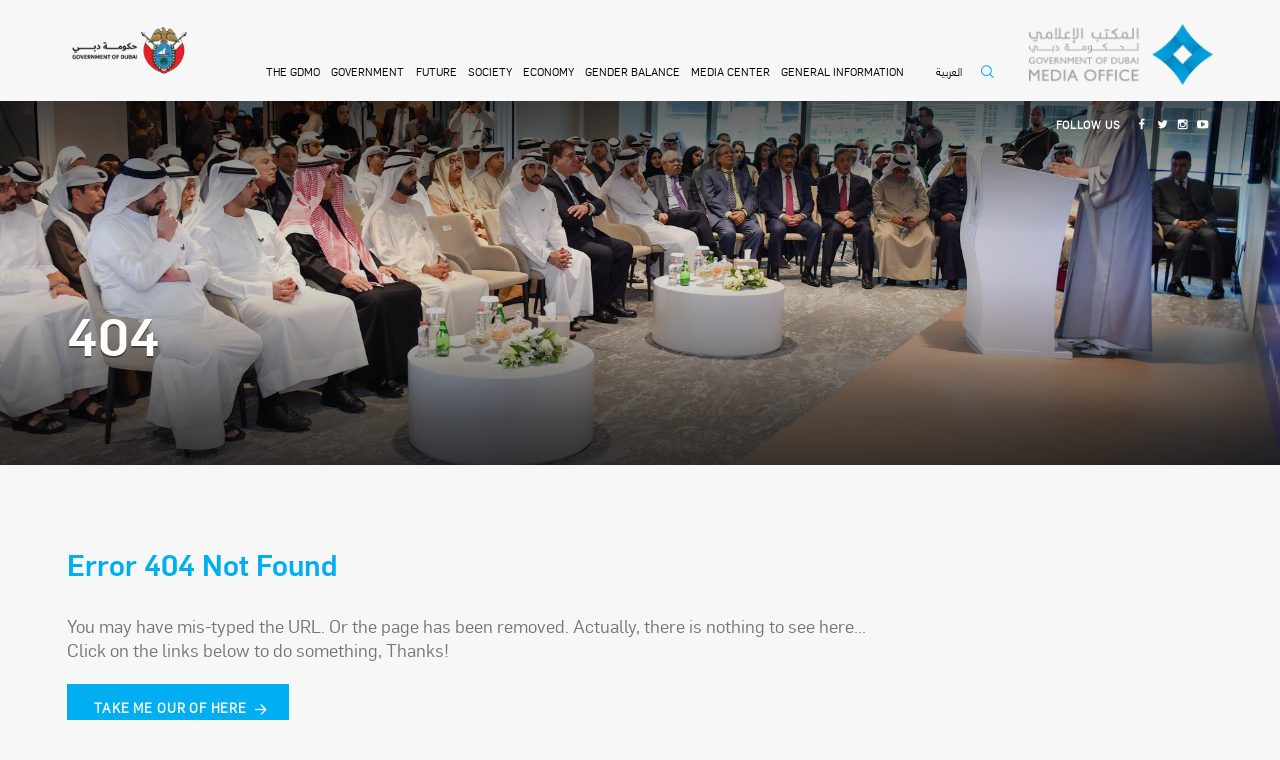

--- FILE ---
content_type: text/html; charset=utf-8
request_url: https://www.mediaoffice.ae/404?item=%2fmedia-center%2fnews%2f31%2f10%2f2016%2fnakheel&user=extranet%5cAnonymous&site=GDMOwebsitewww
body_size: 4521
content:

<!doctype html>
<html lang="en" dir="">
<head>
  


<meta charset="utf-8">
<meta name="viewport" content="width=device-width, initial-scale=1, shrink-to-fit=no">
<meta name="Keywords" content="" />
<meta name="Description" content="" />
<link rel="canonical" href="https://www.mediaoffice.ae/en/404">
<meta name="author" content="Traffic Digital" />
<link rel="shortcut icon" type="image/x-icon" href="/favicon.ico">
<meta name="theme-color" content="#0087fa">
<meta name="HandheldFriendly" content="True">
<meta name="twitter:site" content="Government of Dubai Media Office">
<meta name="twitter:title" content="">
<meta name="twitter:description" content="" />
<meta name="twitter:card" content="summary_large_image">
<meta property="og:title" content="">
<meta property="og:type" content="website">

<meta property="og:url" content="https://www.mediaoffice.ae/en/404">
<meta property="og:description" content="" />
<meta property="og:site_name" content="Government of Dubai Media Office">
<meta property="og:image:width" content="1200">
<meta property="og:image:height" content="630">
    <link rel="stylesheet" href="/assets/css/all-en-min.css">

<title></title>


  
</head>
<body>
  
  <a class="sr-only sr-only-focusable" href="#content">Skip to main content</a>
  

<header>
  <div id="nav-icon3" class="menu-open">
    <span></span>
    <span></span>
    <span></span>
    <span></span>
  </div>
  <div class="headerWrap">
    <div class="container">
      <div class="row">
        <div class="col-5 col-md-6 col-lg-2 " >
          <a href="/en" class="god-logo" aria-label="Government of Dubai">
              <picture>
              <source srcset="/-/media/feature/navigation/logo/god-logo/god-logo1.png" />
              <img src="/-/media/feature/navigation/logo/god-logo/god-logo1.png" alt="Government of Dubai" class="img-fluid" />
            </picture>
          </a>
        </div>
        <div class="col-12 col-md-12 order-last col-lg-8 order-lg-0 nav-container" >
          <nav class="mobile-navigation" aria-label="Primary Navigation">
            <ul class="primary-navigation">
                  <li class="arabic d-block d-md-none">
                    <a href="/ar/404?item=%2fmedia-center%2fnews%2f31%2f10%2f2016%2fnakheel&amp;user=extranet%5cAnonymous&amp;site=GDMOwebsitewww" class="lang_en" aria-label="Switch to Arabic Language">العربية</a>
                  </li>
                                <li>
                    <a target="" href="javascript:void(0)" aria-label="THE GDMO">THE GDMO</a>
                      <i class="icon-angle-up nav-arrow"></i>
                      <ul class="subMenu">
                          <li><a target="" href="javascript:void(0)" aria-label="About GDMO">About GDMO</a></li>
                          <li><a target="" href="/gdmo-news" aria-label="GDMO News">GDMO News</a></li>
                          <li><a target="" href="javascript:void(0)" aria-label="We Are Here">We Are Here</a></li>
                          <li><a target="" href="/the-gdmo/mission-vision-values" aria-label="Mission, Vission, Values">Mission, Vission, Values</a></li>
                          <li><a target="" href="/the-gdmo/publications" aria-label="publications">publications</a></li>
                          <li><a target="" href="/the-gdmo/contact-us" aria-label="contact us">contact us</a></li>
                      </ul>
                  </li>
                  <li>
                    <a target="" href="/government" aria-label="Government">Government</a>
                      <i class="icon-angle-up nav-arrow"></i>
                      <ul class="subMenu">
                          <li><a target="" href="/government/leadership" aria-label="Leadership">Leadership</a></li>
                          <li><a target="" href="/government/projects" aria-label="Projects">Projects</a></li>
                          <li><a target="" href="/government/legislation" aria-label="Legislation">Legislation</a></li>
                          <li><a target="" href="/government/sustainabilty" aria-label="Sustainability">Sustainability</a></li>
                      </ul>
                  </li>
                  <li>
                    <a target="" href="/future" aria-label="Future">Future</a>
                      <i class="icon-angle-up nav-arrow"></i>
                      <ul class="subMenu">
                          <li><a target="" href="/future/tech" aria-label="Tech">Tech</a></li>
                          <li><a target="" href="/future/artificial-intelligence" aria-label="Artificial Intelligence">Artificial Intelligence</a></li>
                          <li><a target="" href="/future/smart-dubai" aria-label="Smart Dubai">Smart Dubai</a></li>
                          <li><a target="" href="/future/foresight" aria-label="Foresight">Foresight</a></li>
                          <li><a target="" href="/future/block-chain" aria-label="Block Chain">Block Chain</a></li>
                          <li><a target="" href="/future/science" aria-label="Science">Science</a></li>
                          <li><a target="" href="/future/space" aria-label="Space">Space</a></li>
                      </ul>
                  </li>
                  <li>
                    <a target="" href="/society" aria-label="Society">Society</a>
                      <i class="icon-angle-up nav-arrow"></i>
                      <ul class="subMenu">
                          <li><a target="" href="/society/culture" aria-label="Culture">Culture</a></li>
                          <li><a target="" href="/society/sports" aria-label="Sport">Sport</a></li>
                          <li><a target="" href="/society/health" aria-label="Health">Health</a></li>
                          <li><a target="" href="/society/education" aria-label="Education">Education</a></li>
                      </ul>
                  </li>
                  <li>
                    <a target="" href="/economy" aria-label="Economy">Economy</a>
                      <i class="icon-angle-up nav-arrow"></i>
                      <ul class="subMenu">
                          <li><a target="" href="/economy/markets" aria-label="Markets">Markets</a></li>
                          <li><a target="" href="/economy/business" aria-label="Business">Business</a></li>
                          <li><a target="" href="/economy/tourism" aria-label="Tourism">Tourism</a></li>
                          <li><a target="" href="/economy/islamic-ecnomic" aria-label="Islamic Economy">Islamic Economy</a></li>
                      </ul>
                  </li>
                  <li>
                    <a target="" href="/gender-balance" aria-label="Gender Balance">Gender Balance</a>
                  </li>
                  <li>
                    <a target="" href="/media-center" aria-label="Media Center">Media Center</a>
                  </li>
                  <li>
                    <a target="" href="javascript:void(0)" aria-label="General Information">General Information</a>
                      <i class="icon-angle-up nav-arrow"></i>
                      <ul class="subMenu">
                          <li><a target="" href="javascript:void(0)" aria-label="The United Arab Emirates">The United Arab Emirates</a></li>
                          <li><a target="" href="/general-information/the-emirate-of-dubai" aria-label="The Emirate of Dubai">The Emirate of Dubai</a></li>
                          <li><a target="" href="/general-information/dubai-ruler" aria-label="Dubai Ruler">Dubai Ruler</a></li>
                          <li><a target="" href="/general-information/leadership" aria-label="Leadership">Leadership</a></li>
                          <li><a target="" href="/general-information/dubai-government-departments" aria-label="Dubai Government Departments">Dubai Government Departments</a></li>
                          <li><a target="" href="/general-information/geographic-location-climate" aria-label="Geographic Location &amp; Climate">Geographic Location &amp; Climate</a></li>
                      </ul>
                  </li>

                    <li class="arabic mobile-none">
                      <a href="/ar/404?item=%2fmedia-center%2fnews%2f31%2f10%2f2016%2fnakheel&amp;user=extranet%5cAnonymous&amp;site=GDMOwebsitewww" class="lang_en" aria-label="Switch to Language">العربية</a>
                    </li>
                <li class="search-btn">
                  <a href="javascript:" aria-label="Open Search" class="d-none d-md-block" data-backdrop="static" data-keyboard="false" data-toggle="modal" data-target="#search"><i class="icon-search-01"></i></a>
                  <div class="search-form">
                    <form action="/search/">
                      <div class="form-group mb-0">
                        <input type="text" class="form-control" placeholder="search...">
                        <button type="submit" class="search-btn"><i class="icon-search-01"></i></button>
                      </div>
                    </form>
                  </div>
                </li>
              </ul>
          </nav>
        </div>
        <div class="col-5 col-md-6 col-lg-2 logo-container " >
          <a href="/en" class="logo" aria-label="Dubai Government Media Office">
              <picture>
              <source srcset="/-/media/feature/navigation/logo/logo.png" />
              <img src="/-/media/feature/navigation/logo/logo.png" alt="Dubai Government Media Office" class="img-fluid" />
            </picture>
          </a>
        </div>
      </div>
    </div>
  </div>
    <div class="head-social-wrap">
      <div class="container">
        <div class="row">
          <div class="col-12">
            <nav aria-label="Social Media Links">
              

              <ul class="headSocialLinks">
                <li><span>FOLLOW US</span></li>
                <li><a href="https://www.facebook.com/DXBMediaOffice/" target="_blank" aria-label="Facebook"><i class="icon-facebook"></i></a></li>
                <li><a href="https://twitter.com/DXBMediaOffice" target="_blank" aria-label="Twitter"><i class="icon-twitter"></i></a></li>
                <li><a href="https://www.instagram.com/dubaimediaoffice/" target="_blank" aria-label="Instagram"><i class="icon-instagram"></i></a></li>
                <li><a href="https://www.youtube.com/user/GovDubaiMediaOffice" target="_blank" aria-label="Youtube"><i class="icon-youtube-play"></i></a></li>
              </ul>
            </nav>
          </div>
        </div>
      </div>
    </div>

</header>
  <main id="content">
    


  <section class="inner-banner">
      <picture>
        <source srcset="/-/media/group/about-gdmo/404-error-mobile.jpg" media="(max-width:767px)" />
        <source srcset="/-/media/group/about-gdmo/404-error-desktop.jpg" media="(min-width:768px)" />
        <img class="img-fluid" src="/-/media/group/about-gdmo/404-error-desktop.jpg" alt="404-error-desktop" />
      </picture>
  <div class="container">
    
    <div class="row">
      <div class="col-12">
        <h1 class="animate" data-animation="fadeInUp" data-duration="300">
          404
        </h1>
        <p class="animate d-none d-md-block" data-animation="fadeInUp" data-duration="400">
          
        </p>

      </div>
    </div>
  </div>
  </section>

    

<section class="page-not-found">
  <div class="container">
    <div class="row">
      <div class="col-12 animate" data-animation="fadeInUp" data-duration="600">
        <h2>Error 404 Not Found</h2>
        <p>You may have mis-typed the URL. Or the page has been removed. Actually, there is nothing to see here... <br/>Click on the links below to do something, Thanks!</p>
        <a href="/" class="btn badge-primary animate" data-animation="fadeInLeft" data-duration="600"><span>Take Me our of here</span> <i class="icon-next-01"></i></a>
      </div>
    </div>
  </div>
</section>


    <section class="footer-link-section">
  <div class="container">
    <div class="row d-flex">
      <div class="col-12 col-md-4 col-lg-3 animate" data-animation="fadeInUp" data-duration="300">
                <a target="_blank" href="http://mediaoffice.ae/" class="ftLogo" aria-label="logo">
                    <picture>
                      <source srcset="/-/media/feature/navigation/logo/logo.png" />
                      <img src="/-/media/feature/navigation/logo/logo.png" alt="logo" class="img-fluid" loading="lazy" />
                    </picture>
                  </a>
            <div class="clearfix"></div>
            <a target="_blank" href="http://www.dubai.ae/Pages/Index.aspx" class="ftLogo" aria-label="DUBAIAE LOGO New">
                <picture>
                  <source srcset="/-/media/feature/navigation/footer/dubaiae-logo-new.png" />
                  <img src="/-/media/feature/navigation/footer/dubaiae-logo-new.png" alt="DUBAIAE LOGO New" class="img-fluid" loading="lazy" />
                </picture>
              </a>
            <div class="clearfix"></div>
            <a target="_blank" href="https://government.ae/" class="ftLogo" aria-label="dubai-logo">
                <picture>
                  <source srcset="/-/media/feature/navigation/footer/government-logo/udotae.png" />
                  <img src="/-/media/feature/navigation/footer/government-logo/udotae.png" alt="dubai-logo" class="img-fluid" loading="lazy" />
                </picture>
              </a>
            <div class="clearfix"></div>
            <a target="_blank" href="javascript:" class="ftLogo" aria-label="Footer">
              </a>


      </div>
      <div class="col-12 d-none d-md-block col-md-2 col-lg-3 animate" data-animation="fadeInUp" data-duration="500">
        <nav aria-label="secondary">
            <ul class="ftLinks">
                <li><a target="" href="javascript:void(0)" aria-label="The GDMO">The GDMO</a></li>
                <li><a target="" href="/government" aria-label="Government">Government</a></li>
                <li><a target="" href="/future" aria-label="Future">Future</a></li>
                <li><a target="" href="/society" aria-label="Society">Society</a></li>
            </ul>

        </nav>
      </div>
      <div class="col-12 d-none d-md-block col-md-2 col-lg-3 animate" data-animation="fadeInUp" data-duration="700">
        <nav aria-label="secondary">
            <ul class="ftLinks">
                <li><a target="" href="/economy" aria-label="Economy">Economy</a></li>
                <li><a target="" href="/media-center" aria-label="Media Center">Media Center</a></li>
                <li><a target="" href="javascript:void(0)" aria-label="General Information">General Information</a></li>
            </ul>
        </nav>
      </div>
      <div class="col-12 col-md-4 col-lg-3 animate" data-animation="fadeInUp" data-duration="900">
          <h4>Contact Us</h4>
          <p>One Central, Dubai World Trade Center, 
The Offices2, level 7</p>
          <nav>
            <ul class="emailLinks">
              <li><i class="icon-phone"></i><a href="tel:+971(0)43833333">+971 (0) 4 383 3333</a></li>
                <li>
                  <i class="icon-envelope-o"></i>
                    <a href="mailto:info@mediaoffice.ae">info@mediaoffice.ae</a>
                </li>

            </ul>
          </nav>
        <div class="clearfix"></div>
          <nav aria-label="Social Media">
            <ul class="socialMediaLinks">
              <li><a href="https://twitter.com/DXBMediaOffice" target="_blank" class="twitter" aria-label="Twitter"><i class="icon-twitter"></i></a></li>
              <li><a href="https://www.facebook.com/DXBMediaOffice/" target="_blank" class="facebook" aria-label="Facebook"><i class="icon-facebook"></i></a></li>
              <li><a href="https://www.instagram.com/dubaimediaoffice/" target="_blank" class="instagram" aria-label="Instagram"><i class="icon-insta-logo-01-01"></i></a></li>
              <li><a href="https://www.youtube.com/user/GovDubaiMediaOffice" target="_blank" class="youtube-play" aria-label="Youtube"><i class="icon-youtube-play"></i></a></li>
            </ul>
          </nav>
      </div>
    </div>
  </div>
</section>
  </main>
  <footer>
  <div class="container">
    <div class="row">
      <div class="col-12 col-md-5 animate" data-animation="fadeInLeft" data-duration="300">
        <nav aria-label="Privacy Links">
          <ul class="privacyLinks">
                <li><a href="/sitemap" aria-label="Sitemap">Sitemap</a></li>

          </ul>
        </nav>
      </div>
      <div class="col-12 col-md-7 animate" data-animation="fadeInRight" data-duration="500">
        <p class="mb-0 text-md-right">&copy; 2026 GDMO ALL RIGHTS RESERVED.</p>
      </div>
    </div>
  </div>
</footer>
  
<input type="hidden" value="/en/search" id="searchUrl" />
<div class="modal fade search-popup" id="search" tabindex="-1" role="dialog">
  <button type="button" class="close" data-dismiss="modal" aria-label="Close"><i class="icon-close"></i></button>
  <div class="modal-dialog" role="document">
    <div class="modal-content">
      <div class="modal-body">
        <div class="form-wrapper">
          <form action="javascript:" id="searchdiv">
            <input id="tipue_search_input" type="text" class="form-control" name="q" placeholder="search...">
            <button type="submit" id="search_Result" title="search"><i class="icon-search-01"></i></button>
          </form>
        </div>
      </div>
    </div>
  </div>
</div>
  
<div class="mobileText">
  <a href="/" class="logo">
    <img src="/assets/svgs/logo.svg" alt="Dubai Government Media Office" class="img-fluid">
  </a>
  <p>
    <i><img src="/assets/svgs/rotate.gif" class="img-fluid" alt="Mobile"></i>
    For an optimal experience please<br> rotate your device to portrait mode
  </p>
</div>
      <script src="/assets/js/bundle-en-min.js"></script>
  <script async src="https://www.googletagmanager.com/gtag/js?id=UA-158960292-2"></script>
  <script>window.dataLayer = window.dataLayer || []; function gtag() { dataLayer.push(arguments); } gtag('js', new Date()); gtag('config', 'UA-158960292-2');</script>




  
</body>
</html>

--- FILE ---
content_type: text/css
request_url: https://www.mediaoffice.ae/assets/css/all-en-min.css
body_size: 83340
content:
.mCustomScrollbar {-ms-touch-action: pinch-zoom;touch-action: pinch-zoom }.mCustomScrollbar.mCS_no_scrollbar,.mCustomScrollbar.mCS_touch_action {-ms-touch-action: auto;touch-action: auto }.mCustomScrollBox {position: relative;overflow: hidden;height: 100%;max-width: 100%;outline: 0;direction: ltr }.mCSB_container {overflow: hidden;width: auto;height: auto }.mCSB_inside>.mCSB_container {margin-right: 30px }.mCSB_container.mCS_no_scrollbar_y.mCS_y_hidden {margin-right: 0 }.mCS-dir-rtl>.mCSB_inside>.mCSB_container {margin-right: 0;margin-left: 30px }.mCS-dir-rtl>.mCSB_inside>.mCSB_container.mCS_no_scrollbar_y.mCS_y_hidden {margin-left: 0 }.mCSB_scrollTools {position: absolute;width: 16px;height: auto;left: auto;top: 0;right: 0;bottom: 0;opacity: .75;filter: "alpha(opacity=75)";-ms-filter: "alpha(opacity=75)" }.mCSB_outside+.mCSB_scrollTools {right: -26px }.mCS-dir-rtl>.mCSB_inside>.mCSB_scrollTools,.mCS-dir-rtl>.mCSB_outside+.mCSB_scrollTools {right: auto;left: 0 }.mCS-dir-rtl>.mCSB_outside+.mCSB_scrollTools {left: -26px }.mCSB_scrollTools .mCSB_draggerContainer {position: absolute;top: 0;left: 0;bottom: 0;right: 0;height: auto }.mCSB_scrollTools a+.mCSB_draggerContainer {margin: 20px 0 }.mCSB_scrollTools .mCSB_draggerRail {width: 2px;height: 100%;margin: 0 auto;-webkit-border-radius: 16px;-moz-border-radius: 16px;border-radius: 16px }.mCSB_scrollTools .mCSB_dragger {cursor: pointer;width: 100%;height: 30px;z-index: 1 }.mCSB_scrollTools .mCSB_dragger .mCSB_dragger_bar {position: relative;width: 4px;height: 100%;margin: 0 auto;-webkit-border-radius: 16px;-moz-border-radius: 16px;border-radius: 16px;text-align: center }.mCSB_scrollTools_vertical.mCSB_scrollTools_onDrag_expand .mCSB_dragger.mCSB_dragger_onDrag_expanded .mCSB_dragger_bar,.mCSB_scrollTools_vertical.mCSB_scrollTools_onDrag_expand .mCSB_draggerContainer:hover .mCSB_dragger .mCSB_dragger_bar {width: 12px }.mCSB_scrollTools_vertical.mCSB_scrollTools_onDrag_expand .mCSB_dragger.mCSB_dragger_onDrag_expanded+.mCSB_draggerRail,.mCSB_scrollTools_vertical.mCSB_scrollTools_onDrag_expand .mCSB_draggerContainer:hover .mCSB_draggerRail {width: 8px }.mCSB_scrollTools .mCSB_buttonDown,.mCSB_scrollTools .mCSB_buttonUp {display: block;position: absolute;height: 20px;width: 100%;overflow: hidden;margin: 0 auto;cursor: pointer }.mCSB_scrollTools .mCSB_buttonDown {bottom: 0 }.mCSB_horizontal.mCSB_inside>.mCSB_container {margin-right: 0;margin-bottom: 30px }.mCSB_horizontal.mCSB_outside>.mCSB_container {min-height: 100% }.mCSB_horizontal>.mCSB_container.mCS_no_scrollbar_x.mCS_x_hidden {margin-bottom: 0 }.mCSB_scrollTools.mCSB_scrollTools_horizontal {width: auto;height: 16px;top: auto;right: 0;bottom: 0;left: 0 }.mCustomScrollBox+.mCSB_scrollTools+.mCSB_scrollTools.mCSB_scrollTools_horizontal,.mCustomScrollBox+.mCSB_scrollTools.mCSB_scrollTools_horizontal {bottom: -26px }.mCSB_scrollTools.mCSB_scrollTools_horizontal a+.mCSB_draggerContainer {margin: 0 20px }.mCSB_scrollTools.mCSB_scrollTools_horizontal .mCSB_draggerRail {width: 100%;height: 2px;margin: 7px 0 }.mCSB_scrollTools.mCSB_scrollTools_horizontal .mCSB_dragger {width: 30px;height: 100%;left: 0 }.mCSB_scrollTools.mCSB_scrollTools_horizontal .mCSB_dragger .mCSB_dragger_bar {width: 100%;height: 4px;margin: 6px auto }.mCSB_scrollTools_horizontal.mCSB_scrollTools_onDrag_expand .mCSB_dragger.mCSB_dragger_onDrag_expanded .mCSB_dragger_bar,.mCSB_scrollTools_horizontal.mCSB_scrollTools_onDrag_expand .mCSB_draggerContainer:hover .mCSB_dragger .mCSB_dragger_bar {height: 12px;margin: 2px auto }.mCSB_scrollTools_horizontal.mCSB_scrollTools_onDrag_expand .mCSB_dragger.mCSB_dragger_onDrag_expanded+.mCSB_draggerRail,.mCSB_scrollTools_horizontal.mCSB_scrollTools_onDrag_expand .mCSB_draggerContainer:hover .mCSB_draggerRail {height: 8px;margin: 4px 0 }.mCSB_scrollTools.mCSB_scrollTools_horizontal .mCSB_buttonLeft,.mCSB_scrollTools.mCSB_scrollTools_horizontal .mCSB_buttonRight {display: block;position: absolute;width: 20px;height: 100%;overflow: hidden;margin: 0 auto;cursor: pointer }.mCSB_scrollTools.mCSB_scrollTools_horizontal .mCSB_buttonLeft {left: 0 }.mCSB_scrollTools.mCSB_scrollTools_horizontal .mCSB_buttonRight {right: 0 }.mCSB_container_wrapper {position: absolute;height: auto;width: auto;overflow: hidden;top: 0;left: 0;right: 0;bottom: 0;margin-right: 30px;margin-bottom: 30px }.mCSB_container_wrapper>.mCSB_container {padding-right: 30px;padding-bottom: 30px;-webkit-box-sizing: border-box;-moz-box-sizing: border-box;box-sizing: border-box }.mCSB_vertical_horizontal>.mCSB_scrollTools.mCSB_scrollTools_vertical {bottom: 20px }.mCSB_vertical_horizontal>.mCSB_scrollTools.mCSB_scrollTools_horizontal {right: 20px }.mCSB_container_wrapper.mCS_no_scrollbar_x.mCS_x_hidden+.mCSB_scrollTools.mCSB_scrollTools_vertical {bottom: 0 }.mCS-dir-rtl>.mCustomScrollBox.mCSB_vertical_horizontal.mCSB_inside>.mCSB_scrollTools.mCSB_scrollTools_horizontal,.mCSB_container_wrapper.mCS_no_scrollbar_y.mCS_y_hidden+.mCSB_scrollTools ~ .mCSB_scrollTools.mCSB_scrollTools_horizontal {right: 0 }.mCS-dir-rtl>.mCustomScrollBox.mCSB_vertical_horizontal.mCSB_inside>.mCSB_scrollTools.mCSB_scrollTools_horizontal {left: 20px }.mCS-dir-rtl>.mCustomScrollBox.mCSB_vertical_horizontal.mCSB_inside>.mCSB_container_wrapper.mCS_no_scrollbar_y.mCS_y_hidden+.mCSB_scrollTools ~ .mCSB_scrollTools.mCSB_scrollTools_horizontal {left: 0 }.mCS-dir-rtl>.mCSB_inside>.mCSB_container_wrapper {margin-right: 0;margin-left: 30px }.mCSB_container_wrapper.mCS_no_scrollbar_y.mCS_y_hidden>.mCSB_container {padding-right: 0 }.mCSB_container_wrapper.mCS_no_scrollbar_x.mCS_x_hidden>.mCSB_container {padding-bottom: 0 }.mCustomScrollBox.mCSB_vertical_horizontal.mCSB_inside>.mCSB_container_wrapper.mCS_no_scrollbar_y.mCS_y_hidden {margin-right: 0;margin-left: 0 }.mCustomScrollBox.mCSB_vertical_horizontal.mCSB_inside>.mCSB_container_wrapper.mCS_no_scrollbar_x.mCS_x_hidden {margin-bottom: 0 }.mCSB_scrollTools,.mCSB_scrollTools .mCSB_buttonDown,.mCSB_scrollTools .mCSB_buttonLeft,.mCSB_scrollTools .mCSB_buttonRight,.mCSB_scrollTools .mCSB_buttonUp,.mCSB_scrollTools .mCSB_dragger .mCSB_dragger_bar {-webkit-transition: opacity .2s ease-in-out,background-color .2s ease-in-out;-moz-transition: opacity .2s ease-in-out,background-color .2s ease-in-out;-o-transition: opacity .2s ease-in-out,background-color .2s ease-in-out;transition: opacity .2s ease-in-out,background-color .2s ease-in-out }.mCSB_scrollTools_horizontal.mCSB_scrollTools_onDrag_expand .mCSB_draggerRail,.mCSB_scrollTools_horizontal.mCSB_scrollTools_onDrag_expand .mCSB_dragger_bar,.mCSB_scrollTools_vertical.mCSB_scrollTools_onDrag_expand .mCSB_draggerRail,.mCSB_scrollTools_vertical.mCSB_scrollTools_onDrag_expand .mCSB_dragger_bar {-webkit-transition: width .2s ease-out .2s,height .2s ease-out .2s,margin-left .2s ease-out .2s,margin-right .2s ease-out .2s,margin-top .2s ease-out .2s,margin-bottom .2s ease-out .2s,opacity .2s ease-in-out,background-color .2s ease-in-out;-moz-transition: width .2s ease-out .2s,height .2s ease-out .2s,margin-left .2s ease-out .2s,margin-right .2s ease-out .2s,margin-top .2s ease-out .2s,margin-bottom .2s ease-out .2s,opacity .2s ease-in-out,background-color .2s ease-in-out;-o-transition: width .2s ease-out .2s,height .2s ease-out .2s,margin-left .2s ease-out .2s,margin-right .2s ease-out .2s,margin-top .2s ease-out .2s,margin-bottom .2s ease-out .2s,opacity .2s ease-in-out,background-color .2s ease-in-out;transition: width .2s ease-out .2s,height .2s ease-out .2s,margin-left .2s ease-out .2s,margin-right .2s ease-out .2s,margin-top .2s ease-out .2s,margin-bottom .2s ease-out .2s,opacity .2s ease-in-out,background-color .2s ease-in-out }.mCS-autoHide>.mCustomScrollBox>.mCSB_scrollTools,.mCS-autoHide>.mCustomScrollBox ~ .mCSB_scrollTools {opacity: 0;filter: "alpha(opacity=0)";-ms-filter: "alpha(opacity=0)" }.mCS-autoHide:hover>.mCustomScrollBox>.mCSB_scrollTools,.mCS-autoHide:hover>.mCustomScrollBox ~ .mCSB_scrollTools,.mCustomScrollBox:hover>.mCSB_scrollTools,.mCustomScrollBox:hover ~ .mCSB_scrollTools,.mCustomScrollbar>.mCustomScrollBox>.mCSB_scrollTools.mCSB_scrollTools_onDrag,.mCustomScrollbar>.mCustomScrollBox ~ .mCSB_scrollTools.mCSB_scrollTools_onDrag {opacity: 1;filter: "alpha(opacity=100)";-ms-filter: "alpha(opacity=100)" }.mCSB_scrollTools .mCSB_draggerRail {background-color: #000;background-color: rgba(0,0,0,0.4);filter: "alpha(opacity=40)";-ms-filter: "alpha(opacity=40)" }.mCSB_scrollTools .mCSB_dragger .mCSB_dragger_bar {background-color: #fff;background-color: rgba(255,255,255,0.75);filter: "alpha(opacity=75)";-ms-filter: "alpha(opacity=75)" }.mCSB_scrollTools .mCSB_dragger:hover .mCSB_dragger_bar {background-color: #fff;background-color: rgba(255,255,255,0.85);filter: "alpha(opacity=85)";-ms-filter: "alpha(opacity=85)" }.mCSB_scrollTools .mCSB_dragger.mCSB_dragger_onDrag .mCSB_dragger_bar,.mCSB_scrollTools .mCSB_dragger:active .mCSB_dragger_bar {background-color: #fff;background-color: rgba(255,255,255,0.9);filter: "alpha(opacity=90)";-ms-filter: "alpha(opacity=90)" }.mCSB_scrollTools .mCSB_buttonDown,.mCSB_scrollTools .mCSB_buttonLeft,.mCSB_scrollTools .mCSB_buttonRight,.mCSB_scrollTools .mCSB_buttonUp {background-image: url(mCSB_buttons.png);background-repeat: no-repeat;opacity: .4;filter: "alpha(opacity=40)";-ms-filter: "alpha(opacity=40)" }.mCSB_scrollTools .mCSB_buttonUp {background-position: 0 0 }.mCSB_scrollTools .mCSB_buttonDown {background-position: 0 -20px }.mCSB_scrollTools .mCSB_buttonLeft {background-position: 0 -40px }.mCSB_scrollTools .mCSB_buttonRight {background-position: 0 -56px }.mCSB_scrollTools .mCSB_buttonDown:hover,.mCSB_scrollTools .mCSB_buttonLeft:hover,.mCSB_scrollTools .mCSB_buttonRight:hover,.mCSB_scrollTools .mCSB_buttonUp:hover {opacity: .75;filter: "alpha(opacity=75)";-ms-filter: "alpha(opacity=75)" }.mCSB_scrollTools .mCSB_buttonDown:active,.mCSB_scrollTools .mCSB_buttonLeft:active,.mCSB_scrollTools .mCSB_buttonRight:active,.mCSB_scrollTools .mCSB_buttonUp:active {opacity: .9;filter: "alpha(opacity=90)";-ms-filter: "alpha(opacity=90)" }.mCS-dark.mCSB_scrollTools .mCSB_draggerRail {background-color: #000;background-color: rgba(0,0,0,0.15) }.mCS-dark.mCSB_scrollTools .mCSB_dragger .mCSB_dragger_bar {background-color: #000;background-color: rgba(0,0,0,0.75) }.mCS-dark.mCSB_scrollTools .mCSB_dragger:hover .mCSB_dragger_bar {background-color: rgba(0,0,0,0.85) }.mCS-dark.mCSB_scrollTools .mCSB_dragger.mCSB_dragger_onDrag .mCSB_dragger_bar,.mCS-dark.mCSB_scrollTools .mCSB_dragger:active .mCSB_dragger_bar {background-color: rgba(0,0,0,0.9) }.mCS-dark.mCSB_scrollTools .mCSB_buttonUp {background-position: -80px 0 }.mCS-dark.mCSB_scrollTools .mCSB_buttonDown {background-position: -80px -20px }.mCS-dark.mCSB_scrollTools .mCSB_buttonLeft {background-position: -80px -40px }.mCS-dark.mCSB_scrollTools .mCSB_buttonRight {background-position: -80px -56px }.mCS-dark-2.mCSB_scrollTools .mCSB_draggerRail,.mCS-light-2.mCSB_scrollTools .mCSB_draggerRail {width: 4px;background-color: #fff;background-color: rgba(255,255,255,0.1);-webkit-border-radius: 1px;-moz-border-radius: 1px;border-radius: 1px }.mCS-dark-2.mCSB_scrollTools .mCSB_dragger .mCSB_dragger_bar,.mCS-light-2.mCSB_scrollTools .mCSB_dragger .mCSB_dragger_bar {width: 4px;background-color: #fff;background-color: rgba(255,255,255,0.75);-webkit-border-radius: 1px;-moz-border-radius: 1px;border-radius: 1px }.mCS-dark-2.mCSB_scrollTools_horizontal .mCSB_dragger .mCSB_dragger_bar,.mCS-dark-2.mCSB_scrollTools_horizontal .mCSB_draggerRail,.mCS-light-2.mCSB_scrollTools_horizontal .mCSB_dragger .mCSB_dragger_bar,.mCS-light-2.mCSB_scrollTools_horizontal .mCSB_draggerRail {width: 100%;height: 4px;margin: 6px auto }.mCS-light-2.mCSB_scrollTools .mCSB_dragger:hover .mCSB_dragger_bar {background-color: #fff;background-color: rgba(255,255,255,0.85) }.mCS-light-2.mCSB_scrollTools .mCSB_dragger.mCSB_dragger_onDrag .mCSB_dragger_bar,.mCS-light-2.mCSB_scrollTools .mCSB_dragger:active .mCSB_dragger_bar {background-color: #fff;background-color: rgba(255,255,255,0.9) }.mCS-light-2.mCSB_scrollTools .mCSB_buttonUp {background-position: -32px 0 }.mCS-light-2.mCSB_scrollTools .mCSB_buttonDown {background-position: -32px -20px }.mCS-light-2.mCSB_scrollTools .mCSB_buttonLeft {background-position: -40px -40px }.mCS-light-2.mCSB_scrollTools .mCSB_buttonRight {background-position: -40px -56px }.mCS-dark-2.mCSB_scrollTools .mCSB_draggerRail {background-color: #000;background-color: rgba(0,0,0,0.1);-webkit-border-radius: 1px;-moz-border-radius: 1px;border-radius: 1px }.mCS-dark-2.mCSB_scrollTools .mCSB_dragger .mCSB_dragger_bar {background-color: #000;background-color: rgba(0,0,0,0.75);-webkit-border-radius: 1px;-moz-border-radius: 1px;border-radius: 1px }.mCS-dark-2.mCSB_scrollTools .mCSB_dragger:hover .mCSB_dragger_bar {background-color: #000;background-color: rgba(0,0,0,0.85) }.mCS-dark-2.mCSB_scrollTools .mCSB_dragger.mCSB_dragger_onDrag .mCSB_dragger_bar,.mCS-dark-2.mCSB_scrollTools .mCSB_dragger:active .mCSB_dragger_bar {background-color: #000;background-color: rgba(0,0,0,0.9) }.mCS-dark-2.mCSB_scrollTools .mCSB_buttonUp {background-position: -112px 0 }.mCS-dark-2.mCSB_scrollTools .mCSB_buttonDown {background-position: -112px -20px }.mCS-dark-2.mCSB_scrollTools .mCSB_buttonLeft {background-position: -120px -40px }.mCS-dark-2.mCSB_scrollTools .mCSB_buttonRight {background-position: -120px -56px }.mCS-dark-thick.mCSB_scrollTools .mCSB_draggerRail,.mCS-light-thick.mCSB_scrollTools .mCSB_draggerRail {width: 4px;background-color: #fff;background-color: rgba(255,255,255,0.1);-webkit-border-radius: 2px;-moz-border-radius: 2px;border-radius: 2px }.mCS-dark-thick.mCSB_scrollTools .mCSB_dragger .mCSB_dragger_bar,.mCS-light-thick.mCSB_scrollTools .mCSB_dragger .mCSB_dragger_bar {width: 6px;background-color: #fff;background-color: rgba(255,255,255,0.75);-webkit-border-radius: 2px;-moz-border-radius: 2px;border-radius: 2px }.mCS-dark-thick.mCSB_scrollTools_horizontal .mCSB_draggerRail,.mCS-light-thick.mCSB_scrollTools_horizontal .mCSB_draggerRail {width: 100%;height: 4px;margin: 6px 0 }.mCS-dark-thick.mCSB_scrollTools_horizontal .mCSB_dragger .mCSB_dragger_bar,.mCS-light-thick.mCSB_scrollTools_horizontal .mCSB_dragger .mCSB_dragger_bar {width: 100%;height: 6px;margin: 5px auto }.mCS-light-thick.mCSB_scrollTools .mCSB_dragger:hover .mCSB_dragger_bar {background-color: #fff;background-color: rgba(255,255,255,0.85) }.mCS-light-thick.mCSB_scrollTools .mCSB_dragger.mCSB_dragger_onDrag .mCSB_dragger_bar,.mCS-light-thick.mCSB_scrollTools .mCSB_dragger:active .mCSB_dragger_bar {background-color: #fff;background-color: rgba(255,255,255,0.9) }.mCS-light-thick.mCSB_scrollTools .mCSB_buttonUp {background-position: -16px 0 }.mCS-light-thick.mCSB_scrollTools .mCSB_buttonDown {background-position: -16px -20px }.mCS-light-thick.mCSB_scrollTools .mCSB_buttonLeft {background-position: -20px -40px }.mCS-light-thick.mCSB_scrollTools .mCSB_buttonRight {background-position: -20px -56px }.mCS-dark-thick.mCSB_scrollTools .mCSB_draggerRail {background-color: #000;background-color: rgba(0,0,0,0.1);-webkit-border-radius: 2px;-moz-border-radius: 2px;border-radius: 2px }.mCS-dark-thick.mCSB_scrollTools .mCSB_dragger .mCSB_dragger_bar {background-color: #000;background-color: rgba(0,0,0,0.75);-webkit-border-radius: 2px;-moz-border-radius: 2px;border-radius: 2px }.mCS-dark-thick.mCSB_scrollTools .mCSB_dragger:hover .mCSB_dragger_bar {background-color: #000;background-color: rgba(0,0,0,0.85) }.mCS-dark-thick.mCSB_scrollTools .mCSB_dragger.mCSB_dragger_onDrag .mCSB_dragger_bar,.mCS-dark-thick.mCSB_scrollTools .mCSB_dragger:active .mCSB_dragger_bar {background-color: #000;background-color: rgba(0,0,0,0.9) }.mCS-dark-thick.mCSB_scrollTools .mCSB_buttonUp {background-position: -96px 0 }.mCS-dark-thick.mCSB_scrollTools .mCSB_buttonDown {background-position: -96px -20px }.mCS-dark-thick.mCSB_scrollTools .mCSB_buttonLeft {background-position: -100px -40px }.mCS-dark-thick.mCSB_scrollTools .mCSB_buttonRight {background-position: -100px -56px }.mCS-light-thin.mCSB_scrollTools .mCSB_draggerRail {background-color: #fff;background-color: rgba(255,255,255,0.1) }.mCS-dark-thin.mCSB_scrollTools .mCSB_dragger .mCSB_dragger_bar,.mCS-light-thin.mCSB_scrollTools .mCSB_dragger .mCSB_dragger_bar {width: 2px }.mCS-dark-thin.mCSB_scrollTools_horizontal .mCSB_draggerRail,.mCS-light-thin.mCSB_scrollTools_horizontal .mCSB_draggerRail {width: 100% }.mCS-dark-thin.mCSB_scrollTools_horizontal .mCSB_dragger .mCSB_dragger_bar,.mCS-light-thin.mCSB_scrollTools_horizontal .mCSB_dragger .mCSB_dragger_bar {width: 100%;height: 2px;margin: 7px auto }.mCS-dark-thin.mCSB_scrollTools .mCSB_draggerRail {background-color: #000;background-color: rgba(0,0,0,0.15) }.mCS-dark-thin.mCSB_scrollTools .mCSB_dragger .mCSB_dragger_bar {background-color: #000;background-color: rgba(0,0,0,0.75) }.mCS-dark-thin.mCSB_scrollTools .mCSB_dragger:hover .mCSB_dragger_bar {background-color: #000;background-color: rgba(0,0,0,0.85) }.mCS-dark-thin.mCSB_scrollTools .mCSB_dragger.mCSB_dragger_onDrag .mCSB_dragger_bar,.mCS-dark-thin.mCSB_scrollTools .mCSB_dragger:active .mCSB_dragger_bar {background-color: #000;background-color: rgba(0,0,0,0.9) }.mCS-dark-thin.mCSB_scrollTools .mCSB_buttonUp {background-position: -80px 0 }.mCS-dark-thin.mCSB_scrollTools .mCSB_buttonDown {background-position: -80px -20px }.mCS-dark-thin.mCSB_scrollTools .mCSB_buttonLeft {background-position: -80px -40px }.mCS-dark-thin.mCSB_scrollTools .mCSB_buttonRight {background-position: -80px -56px }.mCS-rounded.mCSB_scrollTools .mCSB_draggerRail {background-color: #fff;background-color: rgba(255,255,255,0.15) }.mCS-rounded-dark.mCSB_scrollTools .mCSB_dragger,.mCS-rounded-dots-dark.mCSB_scrollTools .mCSB_dragger,.mCS-rounded-dots.mCSB_scrollTools .mCSB_dragger,.mCS-rounded.mCSB_scrollTools .mCSB_dragger {height: 14px }.mCS-rounded-dark.mCSB_scrollTools .mCSB_dragger .mCSB_dragger_bar,.mCS-rounded-dots-dark.mCSB_scrollTools .mCSB_dragger .mCSB_dragger_bar,.mCS-rounded-dots.mCSB_scrollTools .mCSB_dragger .mCSB_dragger_bar,.mCS-rounded.mCSB_scrollTools .mCSB_dragger .mCSB_dragger_bar {width: 14px;margin: 0 1px }.mCS-rounded-dark.mCSB_scrollTools_horizontal .mCSB_dragger,.mCS-rounded-dots-dark.mCSB_scrollTools_horizontal .mCSB_dragger,.mCS-rounded-dots.mCSB_scrollTools_horizontal .mCSB_dragger,.mCS-rounded.mCSB_scrollTools_horizontal .mCSB_dragger {width: 14px }.mCS-rounded-dark.mCSB_scrollTools_horizontal .mCSB_dragger .mCSB_dragger_bar,.mCS-rounded-dots-dark.mCSB_scrollTools_horizontal .mCSB_dragger .mCSB_dragger_bar,.mCS-rounded-dots.mCSB_scrollTools_horizontal .mCSB_dragger .mCSB_dragger_bar,.mCS-rounded.mCSB_scrollTools_horizontal .mCSB_dragger .mCSB_dragger_bar {height: 14px;margin: 1px 0 }.mCS-rounded-dark.mCSB_scrollTools_vertical.mCSB_scrollTools_onDrag_expand .mCSB_dragger.mCSB_dragger_onDrag_expanded .mCSB_dragger_bar,.mCS-rounded-dark.mCSB_scrollTools_vertical.mCSB_scrollTools_onDrag_expand .mCSB_draggerContainer:hover .mCSB_dragger .mCSB_dragger_bar,.mCS-rounded.mCSB_scrollTools_vertical.mCSB_scrollTools_onDrag_expand .mCSB_dragger.mCSB_dragger_onDrag_expanded .mCSB_dragger_bar,.mCS-rounded.mCSB_scrollTools_vertical.mCSB_scrollTools_onDrag_expand .mCSB_draggerContainer:hover .mCSB_dragger .mCSB_dragger_bar {width: 16px;height: 16px;margin: -1px 0 }.mCS-rounded-dark.mCSB_scrollTools_vertical.mCSB_scrollTools_onDrag_expand .mCSB_dragger.mCSB_dragger_onDrag_expanded+.mCSB_draggerRail,.mCS-rounded-dark.mCSB_scrollTools_vertical.mCSB_scrollTools_onDrag_expand .mCSB_draggerContainer:hover .mCSB_draggerRail,.mCS-rounded.mCSB_scrollTools_vertical.mCSB_scrollTools_onDrag_expand .mCSB_dragger.mCSB_dragger_onDrag_expanded+.mCSB_draggerRail,.mCS-rounded.mCSB_scrollTools_vertical.mCSB_scrollTools_onDrag_expand .mCSB_draggerContainer:hover .mCSB_draggerRail {width: 4px }.mCS-rounded-dark.mCSB_scrollTools_horizontal.mCSB_scrollTools_onDrag_expand .mCSB_dragger.mCSB_dragger_onDrag_expanded .mCSB_dragger_bar,.mCS-rounded-dark.mCSB_scrollTools_horizontal.mCSB_scrollTools_onDrag_expand .mCSB_draggerContainer:hover .mCSB_dragger .mCSB_dragger_bar,.mCS-rounded.mCSB_scrollTools_horizontal.mCSB_scrollTools_onDrag_expand .mCSB_dragger.mCSB_dragger_onDrag_expanded .mCSB_dragger_bar,.mCS-rounded.mCSB_scrollTools_horizontal.mCSB_scrollTools_onDrag_expand .mCSB_draggerContainer:hover .mCSB_dragger .mCSB_dragger_bar {height: 16px;width: 16px;margin: 0 -1px }.mCS-rounded-dark.mCSB_scrollTools_horizontal.mCSB_scrollTools_onDrag_expand .mCSB_dragger.mCSB_dragger_onDrag_expanded+.mCSB_draggerRail,.mCS-rounded-dark.mCSB_scrollTools_horizontal.mCSB_scrollTools_onDrag_expand .mCSB_draggerContainer:hover .mCSB_draggerRail,.mCS-rounded.mCSB_scrollTools_horizontal.mCSB_scrollTools_onDrag_expand .mCSB_dragger.mCSB_dragger_onDrag_expanded+.mCSB_draggerRail,.mCS-rounded.mCSB_scrollTools_horizontal.mCSB_scrollTools_onDrag_expand .mCSB_draggerContainer:hover .mCSB_draggerRail {height: 4px;margin: 6px 0 }.mCS-rounded.mCSB_scrollTools .mCSB_buttonUp {background-position: 0 -72px }.mCS-rounded.mCSB_scrollTools .mCSB_buttonDown {background-position: 0 -92px }.mCS-rounded.mCSB_scrollTools .mCSB_buttonLeft {background-position: 0 -112px }.mCS-rounded.mCSB_scrollTools .mCSB_buttonRight {background-position: 0 -128px }.mCS-rounded-dark.mCSB_scrollTools .mCSB_dragger .mCSB_dragger_bar,.mCS-rounded-dots-dark.mCSB_scrollTools .mCSB_dragger .mCSB_dragger_bar {background-color: #000;background-color: rgba(0,0,0,0.75) }.mCS-rounded-dark.mCSB_scrollTools .mCSB_draggerRail {background-color: #000;background-color: rgba(0,0,0,0.15) }.mCS-rounded-dark.mCSB_scrollTools .mCSB_dragger:hover .mCSB_dragger_bar,.mCS-rounded-dots-dark.mCSB_scrollTools .mCSB_dragger:hover .mCSB_dragger_bar {background-color: #000;background-color: rgba(0,0,0,0.85) }.mCS-rounded-dark.mCSB_scrollTools .mCSB_dragger.mCSB_dragger_onDrag .mCSB_dragger_bar,.mCS-rounded-dark.mCSB_scrollTools .mCSB_dragger:active .mCSB_dragger_bar,.mCS-rounded-dots-dark.mCSB_scrollTools .mCSB_dragger.mCSB_dragger_onDrag .mCSB_dragger_bar,.mCS-rounded-dots-dark.mCSB_scrollTools .mCSB_dragger:active .mCSB_dragger_bar {background-color: #000;background-color: rgba(0,0,0,0.9) }.mCS-rounded-dark.mCSB_scrollTools .mCSB_buttonUp {background-position: -80px -72px }.mCS-rounded-dark.mCSB_scrollTools .mCSB_buttonDown {background-position: -80px -92px }.mCS-rounded-dark.mCSB_scrollTools .mCSB_buttonLeft {background-position: -80px -112px }.mCS-rounded-dark.mCSB_scrollTools .mCSB_buttonRight {background-position: -80px -128px }.mCS-rounded-dots-dark.mCSB_scrollTools_vertical .mCSB_draggerRail,.mCS-rounded-dots.mCSB_scrollTools_vertical .mCSB_draggerRail {width: 4px }.mCS-rounded-dots-dark.mCSB_scrollTools .mCSB_draggerRail,.mCS-rounded-dots-dark.mCSB_scrollTools_horizontal .mCSB_draggerRail,.mCS-rounded-dots.mCSB_scrollTools .mCSB_draggerRail,.mCS-rounded-dots.mCSB_scrollTools_horizontal .mCSB_draggerRail {background-color: transparent;background-position: center }.mCS-rounded-dots-dark.mCSB_scrollTools .mCSB_draggerRail,.mCS-rounded-dots.mCSB_scrollTools .mCSB_draggerRail {background-image: url([data-uri]);background-repeat: repeat-y;opacity: .3;filter: "alpha(opacity=30)";-ms-filter: "alpha(opacity=30)" }.mCS-rounded-dots-dark.mCSB_scrollTools_horizontal .mCSB_draggerRail,.mCS-rounded-dots.mCSB_scrollTools_horizontal .mCSB_draggerRail {height: 4px;margin: 6px 0;background-repeat: repeat-x }.mCS-rounded-dots.mCSB_scrollTools .mCSB_buttonUp {background-position: -16px -72px }.mCS-rounded-dots.mCSB_scrollTools .mCSB_buttonDown {background-position: -16px -92px }.mCS-rounded-dots.mCSB_scrollTools .mCSB_buttonLeft {background-position: -20px -112px }.mCS-rounded-dots.mCSB_scrollTools .mCSB_buttonRight {background-position: -20px -128px }.mCS-rounded-dots-dark.mCSB_scrollTools .mCSB_draggerRail {background-image: url([data-uri]) }.mCS-rounded-dots-dark.mCSB_scrollTools .mCSB_buttonUp {background-position: -96px -72px }.mCS-rounded-dots-dark.mCSB_scrollTools .mCSB_buttonDown {background-position: -96px -92px }.mCS-rounded-dots-dark.mCSB_scrollTools .mCSB_buttonLeft {background-position: -100px -112px }.mCS-rounded-dots-dark.mCSB_scrollTools .mCSB_buttonRight {background-position: -100px -128px }.mCS-3d-dark.mCSB_scrollTools .mCSB_dragger .mCSB_dragger_bar,.mCS-3d-thick-dark.mCSB_scrollTools .mCSB_dragger .mCSB_dragger_bar,.mCS-3d-thick.mCSB_scrollTools .mCSB_dragger .mCSB_dragger_bar,.mCS-3d.mCSB_scrollTools .mCSB_dragger .mCSB_dragger_bar {background-repeat: repeat-y;background-image: -moz-linear-gradient(left, rgba(255,255,255,0.5) 0, rgba(255,255,255,0) 100%);background-image: -webkit-gradient(linear, left top, right top, color-stop(0, rgba(255,255,255,0.5)), color-stop(100%, rgba(255,255,255,0)));background-image: -webkit-linear-gradient(left, rgba(255,255,255,0.5) 0, rgba(255,255,255,0) 100%);background-image: -o-linear-gradient(left, rgba(255,255,255,0.5) 0, rgba(255,255,255,0) 100%);background-image: -ms-linear-gradient(left, rgba(255,255,255,0.5) 0, rgba(255,255,255,0) 100%);background-image: linear-gradient(to right, rgba(255,255,255,0.5) 0, rgba(255,255,255,0) 100%) }.mCS-3d-dark.mCSB_scrollTools_horizontal .mCSB_dragger .mCSB_dragger_bar,.mCS-3d-thick-dark.mCSB_scrollTools_horizontal .mCSB_dragger .mCSB_dragger_bar,.mCS-3d-thick.mCSB_scrollTools_horizontal .mCSB_dragger .mCSB_dragger_bar,.mCS-3d.mCSB_scrollTools_horizontal .mCSB_dragger .mCSB_dragger_bar {background-repeat: repeat-x;background-image: -moz-linear-gradient(top, rgba(255,255,255,0.5) 0, rgba(255,255,255,0) 100%);background-image: -webkit-gradient(linear, left top, left bottom, color-stop(0, rgba(255,255,255,0.5)), color-stop(100%, rgba(255,255,255,0)));background-image: -webkit-linear-gradient(top, rgba(255,255,255,0.5) 0, rgba(255,255,255,0) 100%);background-image: -o-linear-gradient(top, rgba(255,255,255,0.5) 0, rgba(255,255,255,0) 100%);background-image: -ms-linear-gradient(top, rgba(255,255,255,0.5) 0, rgba(255,255,255,0) 100%);background-image: linear-gradient(to bottom, rgba(255,255,255,0.5) 0, rgba(255,255,255,0) 100%) }.mCS-3d-dark.mCSB_scrollTools_vertical .mCSB_dragger,.mCS-3d.mCSB_scrollTools_vertical .mCSB_dragger {height: 70px }.mCS-3d-dark.mCSB_scrollTools_horizontal .mCSB_dragger,.mCS-3d.mCSB_scrollTools_horizontal .mCSB_dragger {width: 70px }.mCS-3d-dark.mCSB_scrollTools,.mCS-3d.mCSB_scrollTools {opacity: 1;filter: "alpha(opacity=30)";-ms-filter: "alpha(opacity=30)" }.mCS-3d-dark.mCSB_scrollTools .mCSB_dragger .mCSB_dragger_bar,.mCS-3d-dark.mCSB_scrollTools .mCSB_draggerRail,.mCS-3d.mCSB_scrollTools .mCSB_dragger .mCSB_dragger_bar,.mCS-3d.mCSB_scrollTools .mCSB_draggerRail {-webkit-border-radius: 16px;-moz-border-radius: 16px;border-radius: 16px }.mCS-3d-dark.mCSB_scrollTools .mCSB_draggerRail,.mCS-3d.mCSB_scrollTools .mCSB_draggerRail {width: 8px;background-color: #000;background-color: rgba(0,0,0,0.2);box-shadow: inset 1px 0 1px rgba(0,0,0,0.5),inset -1px 0 1px rgba(255,255,255,0.2) }.mCS-3d-dark.mCSB_scrollTools .mCSB_dragger .mCSB_dragger_bar,.mCS-3d-dark.mCSB_scrollTools .mCSB_dragger.mCSB_dragger_onDrag .mCSB_dragger_bar,.mCS-3d-dark.mCSB_scrollTools .mCSB_dragger:active .mCSB_dragger_bar,.mCS-3d-dark.mCSB_scrollTools .mCSB_dragger:hover .mCSB_dragger_bar,.mCS-3d.mCSB_scrollTools .mCSB_dragger .mCSB_dragger_bar,.mCS-3d.mCSB_scrollTools .mCSB_dragger.mCSB_dragger_onDrag .mCSB_dragger_bar,.mCS-3d.mCSB_scrollTools .mCSB_dragger:active .mCSB_dragger_bar,.mCS-3d.mCSB_scrollTools .mCSB_dragger:hover .mCSB_dragger_bar {background-color: #555 }.mCS-3d-dark.mCSB_scrollTools .mCSB_dragger .mCSB_dragger_bar,.mCS-3d.mCSB_scrollTools .mCSB_dragger .mCSB_dragger_bar {width: 8px }.mCS-3d-dark.mCSB_scrollTools_horizontal .mCSB_draggerRail,.mCS-3d.mCSB_scrollTools_horizontal .mCSB_draggerRail {width: 100%;height: 8px;margin: 4px 0;box-shadow: inset 0 1px 1px rgba(0,0,0,0.5),inset 0 -1px 1px rgba(255,255,255,0.2) }.mCS-3d-dark.mCSB_scrollTools_horizontal .mCSB_dragger .mCSB_dragger_bar,.mCS-3d.mCSB_scrollTools_horizontal .mCSB_dragger .mCSB_dragger_bar {width: 100%;height: 8px;margin: 4px auto }.mCS-3d.mCSB_scrollTools .mCSB_buttonUp {background-position: -32px -72px }.mCS-3d.mCSB_scrollTools .mCSB_buttonDown {background-position: -32px -92px }.mCS-3d.mCSB_scrollTools .mCSB_buttonLeft {background-position: -40px -112px }.mCS-3d.mCSB_scrollTools .mCSB_buttonRight {background-position: -40px -128px }.mCS-3d-dark.mCSB_scrollTools .mCSB_draggerRail {background-color: #000;background-color: rgba(0,0,0,0.1);box-shadow: inset 1px 0 1px rgba(0,0,0,0.1) }.mCS-3d-dark.mCSB_scrollTools_horizontal .mCSB_draggerRail {box-shadow: inset 0 1px 1px rgba(0,0,0,0.1) }.mCS-3d-dark.mCSB_scrollTools .mCSB_buttonUp {background-position: -112px -72px }.mCS-3d-dark.mCSB_scrollTools .mCSB_buttonDown {background-position: -112px -92px }.mCS-3d-dark.mCSB_scrollTools .mCSB_buttonLeft {background-position: -120px -112px }.mCS-3d-dark.mCSB_scrollTools .mCSB_buttonRight {background-position: -120px -128px }.mCS-3d-thick-dark.mCSB_scrollTools,.mCS-3d-thick.mCSB_scrollTools {opacity: 1;filter: "alpha(opacity=30)";-ms-filter: "alpha(opacity=30)" }.mCS-3d-thick-dark.mCSB_scrollTools,.mCS-3d-thick-dark.mCSB_scrollTools .mCSB_draggerContainer,.mCS-3d-thick.mCSB_scrollTools,.mCS-3d-thick.mCSB_scrollTools .mCSB_draggerContainer {-webkit-border-radius: 7px;-moz-border-radius: 7px;border-radius: 7px }.mCSB_inside+.mCS-3d-thick-dark.mCSB_scrollTools_vertical,.mCSB_inside+.mCS-3d-thick.mCSB_scrollTools_vertical {right: 1px }.mCS-3d-thick-dark.mCSB_scrollTools_vertical,.mCS-3d-thick.mCSB_scrollTools_vertical {box-shadow: inset 1px 0 1px rgba(0,0,0,0.1),inset 0 0 14px rgba(0,0,0,0.5) }.mCS-3d-thick-dark.mCSB_scrollTools_horizontal,.mCS-3d-thick.mCSB_scrollTools_horizontal {bottom: 1px;box-shadow: inset 0 1px 1px rgba(0,0,0,0.1),inset 0 0 14px rgba(0,0,0,0.5) }.mCS-3d-thick-dark.mCSB_scrollTools .mCSB_dragger .mCSB_dragger_bar,.mCS-3d-thick.mCSB_scrollTools .mCSB_dragger .mCSB_dragger_bar {-webkit-border-radius: 5px;-moz-border-radius: 5px;border-radius: 5px;box-shadow: inset 1px 0 0 rgba(255,255,255,0.4);width: 12px;margin: 2px;position: absolute;height: auto;top: 0;bottom: 0;left: 0;right: 0 }.mCS-3d-thick-dark.mCSB_scrollTools_horizontal .mCSB_dragger .mCSB_dragger_bar,.mCS-3d-thick.mCSB_scrollTools_horizontal .mCSB_dragger .mCSB_dragger_bar {box-shadow: inset 0 1px 0 rgba(255,255,255,0.4);height: 12px;width: auto }.mCS-3d-thick.mCSB_scrollTools .mCSB_dragger .mCSB_dragger_bar,.mCS-3d-thick.mCSB_scrollTools .mCSB_dragger.mCSB_dragger_onDrag .mCSB_dragger_bar,.mCS-3d-thick.mCSB_scrollTools .mCSB_dragger:active .mCSB_dragger_bar,.mCS-3d-thick.mCSB_scrollTools .mCSB_dragger:hover .mCSB_dragger_bar {background-color: #555 }.mCS-3d-thick.mCSB_scrollTools .mCSB_draggerContainer {background-color: #000;background-color: rgba(0,0,0,0.05);box-shadow: inset 1px 1px 16px rgba(0,0,0,0.1) }.mCS-3d-thick.mCSB_scrollTools .mCSB_draggerRail {background-color: transparent }.mCS-3d-thick.mCSB_scrollTools .mCSB_buttonUp {background-position: -32px -72px }.mCS-3d-thick.mCSB_scrollTools .mCSB_buttonDown {background-position: -32px -92px }.mCS-3d-thick.mCSB_scrollTools .mCSB_buttonLeft {background-position: -40px -112px }.mCS-3d-thick.mCSB_scrollTools .mCSB_buttonRight {background-position: -40px -128px }.mCS-3d-thick-dark.mCSB_scrollTools {box-shadow: inset 0 0 14px rgba(0,0,0,0.2) }.mCS-3d-thick-dark.mCSB_scrollTools_horizontal {box-shadow: inset 0 1px 1px rgba(0,0,0,0.1),inset 0 0 14px rgba(0,0,0,0.2) }.mCS-3d-thick-dark.mCSB_scrollTools .mCSB_dragger .mCSB_dragger_bar {box-shadow: inset 1px 0 0 rgba(255,255,255,0.4),inset -1px 0 0 rgba(0,0,0,0.2) }.mCS-3d-thick-dark.mCSB_scrollTools_horizontal .mCSB_dragger .mCSB_dragger_bar {box-shadow: inset 0 1px 0 rgba(255,255,255,0.4),inset 0 -1px 0 rgba(0,0,0,0.2) }.mCS-3d-thick-dark.mCSB_scrollTools .mCSB_dragger .mCSB_dragger_bar,.mCS-3d-thick-dark.mCSB_scrollTools .mCSB_dragger.mCSB_dragger_onDrag .mCSB_dragger_bar,.mCS-3d-thick-dark.mCSB_scrollTools .mCSB_dragger:active .mCSB_dragger_bar,.mCS-3d-thick-dark.mCSB_scrollTools .mCSB_dragger:hover .mCSB_dragger_bar {background-color: #777 }.mCS-3d-thick-dark.mCSB_scrollTools .mCSB_draggerContainer {background-color: #fff;background-color: rgba(0,0,0,0.05);box-shadow: inset 1px 1px 16px rgba(0,0,0,0.1) }.mCS-3d-thick-dark.mCSB_scrollTools .mCSB_draggerRail,.mCS-minimal-dark.mCSB_scrollTools .mCSB_draggerRail,.mCS-minimal.mCSB_scrollTools .mCSB_draggerRail {background-color: transparent }.mCS-3d-thick-dark.mCSB_scrollTools .mCSB_buttonUp {background-position: -112px -72px }.mCS-3d-thick-dark.mCSB_scrollTools .mCSB_buttonDown {background-position: -112px -92px }.mCS-3d-thick-dark.mCSB_scrollTools .mCSB_buttonLeft {background-position: -120px -112px }.mCS-3d-thick-dark.mCSB_scrollTools .mCSB_buttonRight {background-position: -120px -128px }.mCSB_outside+.mCS-minimal-dark.mCSB_scrollTools_vertical,.mCSB_outside+.mCS-minimal.mCSB_scrollTools_vertical {right: 0;margin: 12px 0 }.mCustomScrollBox.mCS-minimal+.mCSB_scrollTools+.mCSB_scrollTools.mCSB_scrollTools_horizontal,.mCustomScrollBox.mCS-minimal+.mCSB_scrollTools.mCSB_scrollTools_horizontal,.mCustomScrollBox.mCS-minimal-dark+.mCSB_scrollTools+.mCSB_scrollTools.mCSB_scrollTools_horizontal,.mCustomScrollBox.mCS-minimal-dark+.mCSB_scrollTools.mCSB_scrollTools_horizontal {bottom: 0;margin: 0 12px }.mCS-dir-rtl>.mCSB_outside+.mCS-minimal-dark.mCSB_scrollTools_vertical,.mCS-dir-rtl>.mCSB_outside+.mCS-minimal.mCSB_scrollTools_vertical {left: 0;right: auto }.mCS-minimal-dark.mCSB_scrollTools_vertical .mCSB_dragger,.mCS-minimal.mCSB_scrollTools_vertical .mCSB_dragger {height: 50px }.mCS-minimal-dark.mCSB_scrollTools_horizontal .mCSB_dragger,.mCS-minimal.mCSB_scrollTools_horizontal .mCSB_dragger {width: 50px }.mCS-minimal.mCSB_scrollTools .mCSB_dragger .mCSB_dragger_bar {background-color: #fff;background-color: rgba(255,255,255,0.2);filter: "alpha(opacity=20)";-ms-filter: "alpha(opacity=20)" }.mCS-minimal.mCSB_scrollTools .mCSB_dragger.mCSB_dragger_onDrag .mCSB_dragger_bar,.mCS-minimal.mCSB_scrollTools .mCSB_dragger:active .mCSB_dragger_bar {background-color: #fff;background-color: rgba(255,255,255,0.5);filter: "alpha(opacity=50)";-ms-filter: "alpha(opacity=50)" }.mCS-minimal-dark.mCSB_scrollTools .mCSB_dragger .mCSB_dragger_bar {background-color: #000;background-color: rgba(0,0,0,0.2);filter: "alpha(opacity=20)";-ms-filter: "alpha(opacity=20)" }.mCS-minimal-dark.mCSB_scrollTools .mCSB_dragger.mCSB_dragger_onDrag .mCSB_dragger_bar,.mCS-minimal-dark.mCSB_scrollTools .mCSB_dragger:active .mCSB_dragger_bar {background-color: #000;background-color: rgba(0,0,0,0.5);filter: "alpha(opacity=50)";-ms-filter: "alpha(opacity=50)" }.mCS-dark-3.mCSB_scrollTools .mCSB_draggerRail,.mCS-light-3.mCSB_scrollTools .mCSB_draggerRail {width: 6px;background-color: #000;background-color: rgba(0,0,0,0.2) }.mCS-dark-3.mCSB_scrollTools .mCSB_dragger .mCSB_dragger_bar,.mCS-light-3.mCSB_scrollTools .mCSB_dragger .mCSB_dragger_bar {width: 6px }.mCS-dark-3.mCSB_scrollTools_horizontal .mCSB_dragger .mCSB_dragger_bar,.mCS-dark-3.mCSB_scrollTools_horizontal .mCSB_draggerRail,.mCS-light-3.mCSB_scrollTools_horizontal .mCSB_dragger .mCSB_dragger_bar,.mCS-light-3.mCSB_scrollTools_horizontal .mCSB_draggerRail {width: 100%;height: 6px;margin: 5px 0 }.mCS-dark-3.mCSB_scrollTools_vertical.mCSB_scrollTools_onDrag_expand .mCSB_dragger.mCSB_dragger_onDrag_expanded+.mCSB_draggerRail,.mCS-dark-3.mCSB_scrollTools_vertical.mCSB_scrollTools_onDrag_expand .mCSB_draggerContainer:hover .mCSB_draggerRail,.mCS-light-3.mCSB_scrollTools_vertical.mCSB_scrollTools_onDrag_expand .mCSB_dragger.mCSB_dragger_onDrag_expanded+.mCSB_draggerRail,.mCS-light-3.mCSB_scrollTools_vertical.mCSB_scrollTools_onDrag_expand .mCSB_draggerContainer:hover .mCSB_draggerRail {width: 12px }.mCS-dark-3.mCSB_scrollTools_horizontal.mCSB_scrollTools_onDrag_expand .mCSB_dragger.mCSB_dragger_onDrag_expanded+.mCSB_draggerRail,.mCS-dark-3.mCSB_scrollTools_horizontal.mCSB_scrollTools_onDrag_expand .mCSB_draggerContainer:hover .mCSB_draggerRail,.mCS-light-3.mCSB_scrollTools_horizontal.mCSB_scrollTools_onDrag_expand .mCSB_dragger.mCSB_dragger_onDrag_expanded+.mCSB_draggerRail,.mCS-light-3.mCSB_scrollTools_horizontal.mCSB_scrollTools_onDrag_expand .mCSB_draggerContainer:hover .mCSB_draggerRail {height: 12px;margin: 2px 0 }.mCS-light-3.mCSB_scrollTools .mCSB_buttonUp {background-position: -32px -72px }.mCS-light-3.mCSB_scrollTools .mCSB_buttonDown {background-position: -32px -92px }.mCS-light-3.mCSB_scrollTools .mCSB_buttonLeft {background-position: -40px -112px }.mCS-light-3.mCSB_scrollTools .mCSB_buttonRight {background-position: -40px -128px }.mCS-dark-3.mCSB_scrollTools .mCSB_dragger .mCSB_dragger_bar {background-color: #000;background-color: rgba(0,0,0,0.75) }.mCS-dark-3.mCSB_scrollTools .mCSB_dragger:hover .mCSB_dragger_bar {background-color: #000;background-color: rgba(0,0,0,0.85) }.mCS-dark-3.mCSB_scrollTools .mCSB_dragger.mCSB_dragger_onDrag .mCSB_dragger_bar,.mCS-dark-3.mCSB_scrollTools .mCSB_dragger:active .mCSB_dragger_bar {background-color: #000;background-color: rgba(0,0,0,0.9) }.mCS-dark-3.mCSB_scrollTools .mCSB_draggerRail {background-color: #000;background-color: rgba(0,0,0,0.1) }.mCS-dark-3.mCSB_scrollTools .mCSB_buttonUp {background-position: -112px -72px }.mCS-dark-3.mCSB_scrollTools .mCSB_buttonDown {background-position: -112px -92px }.mCS-dark-3.mCSB_scrollTools .mCSB_buttonLeft {background-position: -120px -112px }.mCS-dark-3.mCSB_scrollTools .mCSB_buttonRight {background-position: -120px -128px }.mCS-inset-2-dark.mCSB_scrollTools .mCSB_draggerRail,.mCS-inset-2.mCSB_scrollTools .mCSB_draggerRail,.mCS-inset-3-dark.mCSB_scrollTools .mCSB_draggerRail,.mCS-inset-3.mCSB_scrollTools .mCSB_draggerRail,.mCS-inset-dark.mCSB_scrollTools .mCSB_draggerRail,.mCS-inset.mCSB_scrollTools .mCSB_draggerRail {width: 12px;background-color: #000;background-color: rgba(0,0,0,0.2) }.mCS-inset-2-dark.mCSB_scrollTools .mCSB_dragger .mCSB_dragger_bar,.mCS-inset-2.mCSB_scrollTools .mCSB_dragger .mCSB_dragger_bar,.mCS-inset-3-dark.mCSB_scrollTools .mCSB_dragger .mCSB_dragger_bar,.mCS-inset-3.mCSB_scrollTools .mCSB_dragger .mCSB_dragger_bar,.mCS-inset-dark.mCSB_scrollTools .mCSB_dragger .mCSB_dragger_bar,.mCS-inset.mCSB_scrollTools .mCSB_dragger .mCSB_dragger_bar {width: 6px;margin: 3px 5px;position: absolute;height: auto;top: 0;bottom: 0;left: 0;right: 0 }.mCS-inset-2-dark.mCSB_scrollTools_horizontal .mCSB_dragger .mCSB_dragger_bar,.mCS-inset-2.mCSB_scrollTools_horizontal .mCSB_dragger .mCSB_dragger_bar,.mCS-inset-3-dark.mCSB_scrollTools_horizontal .mCSB_dragger .mCSB_dragger_bar,.mCS-inset-3.mCSB_scrollTools_horizontal .mCSB_dragger .mCSB_dragger_bar,.mCS-inset-dark.mCSB_scrollTools_horizontal .mCSB_dragger .mCSB_dragger_bar,.mCS-inset.mCSB_scrollTools_horizontal .mCSB_dragger .mCSB_dragger_bar {height: 6px;margin: 5px 3px;position: absolute;width: auto;top: 0;bottom: 0;left: 0;right: 0 }.mCS-inset-2-dark.mCSB_scrollTools_horizontal .mCSB_draggerRail,.mCS-inset-2.mCSB_scrollTools_horizontal .mCSB_draggerRail,.mCS-inset-3-dark.mCSB_scrollTools_horizontal .mCSB_draggerRail,.mCS-inset-3.mCSB_scrollTools_horizontal .mCSB_draggerRail,.mCS-inset-dark.mCSB_scrollTools_horizontal .mCSB_draggerRail,.mCS-inset.mCSB_scrollTools_horizontal .mCSB_draggerRail {width: 100%;height: 12px;margin: 2px 0 }.mCS-inset-2.mCSB_scrollTools .mCSB_buttonUp,.mCS-inset-3.mCSB_scrollTools .mCSB_buttonUp,.mCS-inset.mCSB_scrollTools .mCSB_buttonUp {background-position: -32px -72px }.mCS-inset-2.mCSB_scrollTools .mCSB_buttonDown,.mCS-inset-3.mCSB_scrollTools .mCSB_buttonDown,.mCS-inset.mCSB_scrollTools .mCSB_buttonDown {background-position: -32px -92px }.mCS-inset-2.mCSB_scrollTools .mCSB_buttonLeft,.mCS-inset-3.mCSB_scrollTools .mCSB_buttonLeft,.mCS-inset.mCSB_scrollTools .mCSB_buttonLeft {background-position: -40px -112px }.mCS-inset-2.mCSB_scrollTools .mCSB_buttonRight,.mCS-inset-3.mCSB_scrollTools .mCSB_buttonRight,.mCS-inset.mCSB_scrollTools .mCSB_buttonRight {background-position: -40px -128px }.mCS-inset-2-dark.mCSB_scrollTools .mCSB_dragger .mCSB_dragger_bar,.mCS-inset-3-dark.mCSB_scrollTools .mCSB_dragger .mCSB_dragger_bar,.mCS-inset-dark.mCSB_scrollTools .mCSB_dragger .mCSB_dragger_bar {background-color: #000;background-color: rgba(0,0,0,0.75) }.mCS-inset-2-dark.mCSB_scrollTools .mCSB_dragger:hover .mCSB_dragger_bar,.mCS-inset-3-dark.mCSB_scrollTools .mCSB_dragger:hover .mCSB_dragger_bar,.mCS-inset-dark.mCSB_scrollTools .mCSB_dragger:hover .mCSB_dragger_bar {background-color: #000;background-color: rgba(0,0,0,0.85) }.mCS-inset-2-dark.mCSB_scrollTools .mCSB_dragger.mCSB_dragger_onDrag .mCSB_dragger_bar,.mCS-inset-2-dark.mCSB_scrollTools .mCSB_dragger:active .mCSB_dragger_bar,.mCS-inset-3-dark.mCSB_scrollTools .mCSB_dragger.mCSB_dragger_onDrag .mCSB_dragger_bar,.mCS-inset-3-dark.mCSB_scrollTools .mCSB_dragger:active .mCSB_dragger_bar,.mCS-inset-dark.mCSB_scrollTools .mCSB_dragger.mCSB_dragger_onDrag .mCSB_dragger_bar,.mCS-inset-dark.mCSB_scrollTools .mCSB_dragger:active .mCSB_dragger_bar {background-color: #000;background-color: rgba(0,0,0,0.9) }.mCS-inset-2-dark.mCSB_scrollTools .mCSB_draggerRail,.mCS-inset-3-dark.mCSB_scrollTools .mCSB_draggerRail,.mCS-inset-dark.mCSB_scrollTools .mCSB_draggerRail {background-color: #000;background-color: rgba(0,0,0,0.1) }.mCS-inset-2-dark.mCSB_scrollTools .mCSB_buttonUp,.mCS-inset-3-dark.mCSB_scrollTools .mCSB_buttonUp,.mCS-inset-dark.mCSB_scrollTools .mCSB_buttonUp {background-position: -112px -72px }.mCS-inset-2-dark.mCSB_scrollTools .mCSB_buttonDown,.mCS-inset-3-dark.mCSB_scrollTools .mCSB_buttonDown,.mCS-inset-dark.mCSB_scrollTools .mCSB_buttonDown {background-position: -112px -92px }.mCS-inset-2-dark.mCSB_scrollTools .mCSB_buttonLeft,.mCS-inset-3-dark.mCSB_scrollTools .mCSB_buttonLeft,.mCS-inset-dark.mCSB_scrollTools .mCSB_buttonLeft {background-position: -120px -112px }.mCS-inset-2-dark.mCSB_scrollTools .mCSB_buttonRight,.mCS-inset-3-dark.mCSB_scrollTools .mCSB_buttonRight,.mCS-inset-dark.mCSB_scrollTools .mCSB_buttonRight {background-position: -120px -128px }.mCS-inset-2-dark.mCSB_scrollTools .mCSB_draggerRail,.mCS-inset-2.mCSB_scrollTools .mCSB_draggerRail {background-color: transparent;border-width: 1px;border-style: solid;border-color: #fff;border-color: rgba(255,255,255,0.2);-webkit-box-sizing: border-box;-moz-box-sizing: border-box;box-sizing: border-box }.mCS-inset-2-dark.mCSB_scrollTools .mCSB_draggerRail {border-color: #000;border-color: rgba(0,0,0,0.2) }.mCS-inset-3.mCSB_scrollTools .mCSB_draggerRail {background-color: #fff;background-color: rgba(255,255,255,0.6) }.mCS-inset-3-dark.mCSB_scrollTools .mCSB_draggerRail {background-color: #000;background-color: rgba(0,0,0,0.6) }.mCS-inset-3.mCSB_scrollTools .mCSB_dragger .mCSB_dragger_bar {background-color: #000;background-color: rgba(0,0,0,0.75) }.mCS-inset-3.mCSB_scrollTools .mCSB_dragger:hover .mCSB_dragger_bar {background-color: #000;background-color: rgba(0,0,0,0.85) }.mCS-inset-3.mCSB_scrollTools .mCSB_dragger.mCSB_dragger_onDrag .mCSB_dragger_bar,.mCS-inset-3.mCSB_scrollTools .mCSB_dragger:active .mCSB_dragger_bar {background-color: #000;background-color: rgba(0,0,0,0.9) }.mCS-inset-3-dark.mCSB_scrollTools .mCSB_dragger .mCSB_dragger_bar {background-color: #fff;background-color: rgba(255,255,255,0.75) }.mCS-inset-3-dark.mCSB_scrollTools .mCSB_dragger:hover .mCSB_dragger_bar {background-color: #fff;background-color: rgba(255,255,255,0.85) }.mCS-inset-3-dark.mCSB_scrollTools .mCSB_dragger.mCSB_dragger_onDrag .mCSB_dragger_bar,.mCS-inset-3-dark.mCSB_scrollTools .mCSB_dragger:active .mCSB_dragger_bar {background-color: #fff;background-color: rgba(255,255,255,0.9) }@media (min-width: 1200px) {.link:hover {position:relative }.link:hover:after {position: absolute;right: 0;left: auto;bottom: -.1875em;content: '';width: 0%;height: 1px;background: #fff;-webkit-transition: all 0.4s cubic-bezier(0.42, 0, 0.58, 1);transition: all 0.4s cubic-bezier(0.42, 0, 0.58, 1) }.link:hover:hover,.link:hover:focus {text-decoration: none }.link:hover:hover:after {width: 100%;left: 0;right: auto }}@font-face {font-family: 'flamabook';src: url("/assets/fonts/flama-book_0-webfont.woff2") format("woff2"),url("/assets/fonts/flama-book_0-webfont.woff") format("woff");font-weight: normal;font-style: normal;font-display: swap; }@font-face {font-family: 'flamalight';src: url("/assets/fonts/flama-light-webfont.woff2") format("woff2"),url("/assets/fonts/flama-light-webfont.woff") format("woff");font-weight: normal;font-style: normal;font-display: swap; }@font-face {font-family: 'flamamedium';src: url("/assets/fonts/flama-medium_0-webfont.woff2") format("woff2"),url("/assets/fonts/flama-medium_0-webfont.woff") format("woff");font-weight: normal;font-style: normal;font-display: swap; }@font-face {font-family: 'HelveticaNeueLT Arabic 45 Light';src: url("/assets/fonts/HelveticaNeueLTArabic-Light.eot");src: url("/assets/fonts/HelveticaNeueLTArabic-Light.eot?#iefix") format("embedded-opentype"),url("/assets/fonts/HelveticaNeueLTArabic-Light.woff") format("woff"),url("/assets/fonts/HelveticaNeueLTArabic-Light.ttf") format("truetype"),url("/assets/fonts/HelveticaNeueLTArabic-Light.svg#55853ca5f9211af500b019c74d96c990") format("svg");font-style: normal;font-weight: 200;font-display: swap; }@font-face {font-family: "gdmo-web";src: url("/assets/fonts/gdmo-web.eot");src: url("/assets/fonts/gdmo-web.eot?#iefix") format("embedded-opentype"),url("/assets/fonts/gdmo-web.woff") format("woff"),url("/assets/fonts/gdmo-web.ttf") format("truetype"),url("/assets/fonts/gdmo-web.svg#gdmo-web") format("svg");font-weight: normal;font-style: normal;font-display: swap; }[data-icon]:before {font-family: "gdmo-web" !important;content: attr(data-icon);font-style: normal !important;font-weight: normal !important;font-variant: normal !important;text-transform: none !important;speak: none;line-height: 1;-webkit-font-smoothing: antialiased;-moz-osx-font-smoothing: grayscale }[class^="icon-"]:before,[class*=" icon-"]:before {font-family: "gdmo-web" !important;font-style: normal !important;font-weight: normal !important;font-variant: normal !important;text-transform: none !important;speak: none;line-height: 1;-webkit-font-smoothing: antialiased;-moz-osx-font-smoothing: grayscale }.icon-search-01:before {content: "\61" }.icon-facebook:before {content: "\62" }.icon-twitter:before {content: "\63" }.icon-instagram:before {content: "\64" }.icon-youtube-play:before {content: "\65" }.icon-tumblr:before {content: "\66" }.icon-linkedin:before {content: "\67" }.icon-next-01:before {content: "\68" }.icon-next-02:before {content: "\69" }.icon-envelope-o:before {content: "\6d" }.icon-play:before {content: "\6a" }.icon-phone:before {content: "\6e" }.icon-calander-icon:before {content: "\6f" }.icon-play-icon:before {content: "\6b" }.icon-close:before {content: "\6c" }.icon-email-ico-01:before {content: "\70" }.icon-location-01:before {content: "\71" }.icon-phone-ico-01:before {content: "\72" }.icon-fax-ico-01:before {content: "\73" }.icon-circles-01:before {content: "\74" }.icon-hands-01:before {content: "\75" }.icon-light-01:before {content: "\76" }.icon-our-vision-01:before {content: "\77" }.icon-target-01:before {content: "\78" }.icon-ribbon-01:before {content: "\79" }.icon-share-01:before {content: "\7a" }.icon-angle-down:before {content: "\41" }.icon-angle-left:before {content: "\42" }.icon-angle-right:before {content: "\43" }.icon-angle-up:before {content: "\44" }.icon-global-ico-01:before {content: "\45" }.icon-date-ico-01:before {content: "\46" }.icon-add-date-ico-01:before {content: "\47" }.icon-plus-icon:before {content: "\48" }.icon-insta-logo-01-01:before {content: "\49" }.icon-email:before {content: "\4b" }.icon-whatsapp:before {content: "\4a" }@media (min-width: 1200px) and (max-width: 1599.98px) {.container {max-width:1170px !important }}@media (min-width: 768px) and (max-width: 991.98px) {.container {max-width:98% !important }}@media (min-width: 576px) and (max-width: 767.98px) {.container {max-width:100% !important }}@media (max-width: 575.98px) {.container {max-width:100% !important }}:root {--blue: #007bff;--indigo: #6610f2;--purple: #6f42c1;--pink: #e83e8c;--red: #dc3545;--orange: #fd7e14;--yellow: #ffc107;--green: #28a745;--teal: #20c997;--cyan: #17a2b8;--white: #fff;--gray: #6c757d;--gray-dark: #343a40;--primary: #00aef2;--secondary: #6c757d;--success: #28a745;--info: #17a2b8;--warning: #ffc107;--danger: #dc3545;--light: #f8f9fa;--dark: #343a40;--breakpoint-xs: 0;--breakpoint-sm: 576px;--breakpoint-md: 768px;--breakpoint-lg: 992px;--breakpoint-xl: 1200px;--font-family-sans-serif: -apple-system, BlinkMacSystemFont, "Segoe UI", Roboto, "Helvetica Neue", Arial, sans-serif, "Apple Color Emoji", "Segoe UI Emoji", "Segoe UI Symbol";--font-family-monospace: SFMono-Regular, Menlo, Monaco, Consolas, "Liberation Mono", "Courier New", monospace }*,*::before,*::after {box-sizing: border-box }html {font-family: sans-serif;line-height: 1.15;-webkit-text-size-adjust: 100%;-ms-text-size-adjust: 100%;-ms-overflow-style: scrollbar;-webkit-tap-highlight-color: rgba(0,0,0,0) }@-ms-viewport {width: device-width }article,aside,dialog,figcaption,figure,footer,header,hgroup,main,nav,section {display: block }body {margin: 0;font-family: "flamabook",Roboto,"Helvetica Neue",Arial,sans-serif;font-size: 1rem;font-weight: 400;line-height: 1.5;color: #212529;text-align: left;background-color: #f7f7f7 }[tabindex="-1"]:focus {outline: 0 !important }hr {box-sizing: content-box;height: 0;overflow: visible }h1,h2,h3,h4,h5,h6 {margin-top: 0;margin-bottom: .5rem }p {margin-top: 0;margin-bottom: 1rem }abbr[title],abbr[data-original-title] {text-decoration: underline;text-decoration: underline dotted;cursor: help;border-bottom: 0 }address {margin-bottom: 1rem;font-style: normal;line-height: inherit }ol,ul,dl {margin-top: 0;margin-bottom: 1rem }ol ol,ul ul,ol ul,ul ol {margin-bottom: 0 }dt {font-weight: 700 }dd {margin-bottom: .5rem;margin-left: 0 }blockquote {margin: 0 0 1rem }dfn {font-style: italic }b,strong {font-weight: bolder }small {font-size: 80% }sub,sup {position: relative;font-size: 75%;line-height: 0;vertical-align: baseline }sub {bottom: -.25em }sup {top: -.5em }a {color: #00aef2;text-decoration: none;word-break: break-all;background-color: transparent;-webkit-text-decoration-skip: objects }a:hover {color: #0077a6;text-decoration: underline }a:not([href]):not([tabindex]) {color: inherit;text-decoration: none }a:not([href]):not([tabindex]):hover,a:not([href]):not([tabindex]):focus {color: inherit;text-decoration: none }a:not([href]):not([tabindex]):focus {outline: 0 }pre,code,kbd,samp {font-family: monospace, monospace;font-size: 1em }pre {margin-top: 0;margin-bottom: 1rem;overflow: auto;-ms-overflow-style: scrollbar }figure {margin: 0 0 1rem }img {vertical-align: middle;border-style: none }svg:not(:root) {overflow: hidden }table {border-collapse: collapse }caption {padding-top: .75rem;padding-bottom: .75rem;color: #6c757d;text-align: left;caption-side: bottom }th {text-align: inherit }label {display: inline-block;margin-bottom: .5rem }button {border-radius: 0 }button:focus {outline: 1px dotted;outline: 5px auto -webkit-focus-ring-color }input,button,select,optgroup,textarea {margin: 0;font-family: inherit;font-size: inherit;line-height: inherit }button,input {overflow: visible }button,select {text-transform: none }button,html [type="button"],[type="reset"],[type="submit"] {-webkit-appearance: button }button::-moz-focus-inner,[type="button"]::-moz-focus-inner,[type="reset"]::-moz-focus-inner,[type="submit"]::-moz-focus-inner {padding: 0;border-style: none }input[type="radio"],input[type="checkbox"] {box-sizing: border-box;padding: 0 }input[type="date"],input[type="time"],input[type="datetime-local"],input[type="month"] {-webkit-appearance: listbox }textarea {overflow: auto;resize: vertical }fieldset {min-width: 0;padding: 0;margin: 0;border: 0 }legend {display: block;width: 100%;max-width: 100%;padding: 0;margin-bottom: .5rem;font-size: 1.5rem;line-height: inherit;color: inherit;white-space: normal }progress {vertical-align: baseline }[type="number"]::-webkit-inner-spin-button,[type="number"]::-webkit-outer-spin-button {height: auto }[type="search"] {outline-offset: -2px;-webkit-appearance: none }[type="search"]::-webkit-search-cancel-button,[type="search"]::-webkit-search-decoration {-webkit-appearance: none }::-webkit-file-upload-button {font: inherit;-webkit-appearance: button }output {display: inline-block }summary {display: list-item;cursor: pointer }template {display: none }[hidden] {display: none !important }h1,h2,h3,h4,h5,h6,.h1,.h2,.h3,.h4,.h5,.h6 {margin-bottom: .5rem;font-family: "flamamedium";font-weight: 500;line-height: 1.2;color: inherit }h1,.h1 {font-size: 4em }h2,.h2 {font-size: 2.25em }h3,.h3 {font-size: 2em }h4,.h4 {font-size: 1.5em }h5,.h5 {font-size: 1.25rem }h6,.h6 {font-size: 1.25em }.lead {font-size: 1.75em;font-weight: 300 }.display-1 {font-size: 6rem;font-weight: 300;line-height: 1.2 }.display-2 {font-size: 5.5rem;font-weight: 300;line-height: 1.2 }.display-3 {font-size: 4.5rem;font-weight: 300;line-height: 1.2 }.display-4 {font-size: 3.5rem;font-weight: 300;line-height: 1.2 }hr {margin-top: 1.875em;margin-bottom: 1.875em;border: 0;border-top: 1px solid #dfdfdf }small,.small {font-size: 80%;font-weight: 400 }mark,.mark {padding: .2em;background-color: #fcf8e3 }.list-unstyled {padding-left: 0;list-style: none }.list-inline {padding-left: 0;list-style: none }.list-inline-item {display: inline-block }.list-inline-item:not(:last-child) {margin-right: .5rem }.initialism {font-size: 90%;text-transform: uppercase }.blockquote {margin-bottom: 1rem;font-size: 1.25rem }.blockquote-footer {display: block;font-size: 80%;color: #6c757d }.blockquote-footer::before {content: "\2014 \00A0" }.img-fluid {max-width: 100%;height: auto }.img-thumbnail {padding: .25rem;background-color: #f7f7f7;border: 1px solid #dee2e6;border-radius: 0px;max-width: 100%;height: auto }.figure {display: inline-block }.figure-img {margin-bottom: .5rem;line-height: 1 }.figure-caption {font-size: 90%;color: #6c757d }code,kbd,pre,samp {font-family: SFMono-Regular,Menlo,Monaco,Consolas,"Liberation Mono","Courier New",monospace }code {font-size: 87.5%;color: #e83e8c;word-break: break-word }a>code {color: inherit }kbd {padding: .2rem .4rem;font-size: 87.5%;color: #fff;background-color: #212529;border-radius: .2rem }kbd kbd {padding: 0;font-size: 100%;font-weight: 700 }pre {display: block;font-size: 87.5%;color: #212529 }pre code {font-size: inherit;color: inherit;word-break: normal }.pre-scrollable {max-height: 340px;overflow-y: scroll }.container {width: 100%;padding-right: 15px;padding-left: 15px;margin-right: auto;margin-left: auto }@media (min-width: 576px) {.container {max-width:540px }}@media (min-width: 768px) {.container {max-width:720px }}@media (min-width: 992px) {.container {max-width:980px }}@media (min-width: 1200px) {.container {max-width:1441px }}.container-fluid {width: 100%;padding-right: 15px;padding-left: 15px;margin-right: auto;margin-left: auto }.row {display: flex;flex-wrap: wrap;margin-right: -15px;margin-left: -15px }.no-gutters {margin-right: 0;margin-left: 0 }.no-gutters>.col,.no-gutters>[class*="col-"] {padding-right: 0;padding-left: 0 }.col-1,.col-2,.col-3,.col-4,.col-5,.col-6,.col-7,.col-8,.col-9,.col-10,.col-11,.col-12,.col,.col-auto,.col-sm-1,.col-sm-2,.col-sm-3,.col-sm-4,.col-sm-5,.col-sm-6,.col-sm-7,.col-sm-8,.col-sm-9,.col-sm-10,.col-sm-11,.col-sm-12,.col-sm,.col-sm-auto,.col-md-1,.col-md-2,.col-md-3,.col-md-4,.col-md-5,.col-md-6,.col-md-7,.col-md-8,.col-md-9,.col-md-10,.col-md-11,.col-md-12,.col-md,.col-md-auto,.col-lg-1,.col-lg-2,.col-lg-3,.col-lg-4,.col-lg-5,.col-lg-6,.col-lg-7,.col-lg-8,.col-lg-9,.col-lg-10,.col-lg-11,.col-lg-12,.col-lg,.col-lg-auto,.col-xl-1,.col-xl-2,.col-xl-3,.col-xl-4,.col-xl-5,.col-xl-6,.col-xl-7,.col-xl-8,.col-xl-9,.col-xl-10,.col-xl-11,.col-xl-12,.col-xl,.col-xl-auto {position: relative;width: 100%;min-height: 1px;padding-right: 15px;padding-left: 15px }.col {flex-basis: 0;flex-grow: 1;max-width: 100% }.col-auto {flex: 0 0 auto;width: auto;max-width: none }.col-1 {flex: 0 0 8.33333%;max-width: 8.33333% }.col-2 {flex: 0 0 16.66667%;max-width: 16.66667% }.col-3 {flex: 0 0 25%;max-width: 25% }.col-4 {flex: 0 0 33.33333%;max-width: 33.33333% }.col-5 {flex: 0 0 41.66667%;max-width: 41.66667% }.col-6 {flex: 0 0 50%;max-width: 50% }.col-7 {flex: 0 0 58.33333%;max-width: 58.33333% }.col-8 {flex: 0 0 66.66667%;max-width: 66.66667% }.col-9 {flex: 0 0 75%;max-width: 75% }.col-10 {flex: 0 0 83.33333%;max-width: 83.33333% }.col-11 {flex: 0 0 91.66667%;max-width: 91.66667% }.col-12 {flex: 0 0 100%;max-width: 100% }.order-first {order: -1 }.order-last {order: 13 }.order-0 {order: 0 }.order-1 {order: 1 }.order-2 {order: 2 }.order-3 {order: 3 }.order-4 {order: 4 }.order-5 {order: 5 }.order-6 {order: 6 }.order-7 {order: 7 }.order-8 {order: 8 }.order-9 {order: 9 }.order-10 {order: 10 }.order-11 {order: 11 }.order-12 {order: 12 }.offset-1 {margin-left: 8.33333% }.offset-2 {margin-left: 16.66667% }.offset-3 {margin-left: 25% }.offset-4 {margin-left: 33.33333% }.offset-5 {margin-left: 41.66667% }.offset-6 {margin-left: 50% }.offset-7 {margin-left: 58.33333% }.offset-8 {margin-left: 66.66667% }.offset-9 {margin-left: 75% }.offset-10 {margin-left: 83.33333% }.offset-11 {margin-left: 91.66667% }@media (min-width: 576px) {.col-sm {flex-basis:0;flex-grow: 1;max-width: 100% }.col-sm-auto {flex: 0 0 auto;width: auto;max-width: none }.col-sm-1 {flex: 0 0 8.33333%;max-width: 8.33333% }.col-sm-2 {flex: 0 0 16.66667%;max-width: 16.66667% }.col-sm-3 {flex: 0 0 25%;max-width: 25% }.col-sm-4 {flex: 0 0 33.33333%;max-width: 33.33333% }.col-sm-5 {flex: 0 0 41.66667%;max-width: 41.66667% }.col-sm-6 {flex: 0 0 50%;max-width: 50% }.col-sm-7 {flex: 0 0 58.33333%;max-width: 58.33333% }.col-sm-8 {flex: 0 0 66.66667%;max-width: 66.66667% }.col-sm-9 {flex: 0 0 75%;max-width: 75% }.col-sm-10 {flex: 0 0 83.33333%;max-width: 83.33333% }.col-sm-11 {flex: 0 0 91.66667%;max-width: 91.66667% }.col-sm-12 {flex: 0 0 100%;max-width: 100% }.order-sm-first {order: -1 }.order-sm-last {order: 13 }.order-sm-0 {order: 0 }.order-sm-1 {order: 1 }.order-sm-2 {order: 2 }.order-sm-3 {order: 3 }.order-sm-4 {order: 4 }.order-sm-5 {order: 5 }.order-sm-6 {order: 6 }.order-sm-7 {order: 7 }.order-sm-8 {order: 8 }.order-sm-9 {order: 9 }.order-sm-10 {order: 10 }.order-sm-11 {order: 11 }.order-sm-12 {order: 12 }.offset-sm-0 {margin-left: 0 }.offset-sm-1 {margin-left: 8.33333% }.offset-sm-2 {margin-left: 16.66667% }.offset-sm-3 {margin-left: 25% }.offset-sm-4 {margin-left: 33.33333% }.offset-sm-5 {margin-left: 41.66667% }.offset-sm-6 {margin-left: 50% }.offset-sm-7 {margin-left: 58.33333% }.offset-sm-8 {margin-left: 66.66667% }.offset-sm-9 {margin-left: 75% }.offset-sm-10 {margin-left: 83.33333% }.offset-sm-11 {margin-left: 91.66667% }}@media (min-width: 768px) {.col-md {flex-basis:0;flex-grow: 1;max-width: 100% }.col-md-auto {flex: 0 0 auto;width: auto;max-width: none }.col-md-1 {flex: 0 0 8.33333%;max-width: 8.33333% }.col-md-2 {flex: 0 0 16.66667%;max-width: 16.66667% }.col-md-3 {flex: 0 0 25%;max-width: 25% }.col-md-4 {flex: 0 0 33.33333%;max-width: 33.33333% }.col-md-5 {flex: 0 0 41.66667%;max-width: 41.66667% }.col-md-6 {flex: 0 0 50%;max-width: 50% }.col-md-7 {flex: 0 0 58.33333%;max-width: 58.33333% }.col-md-8 {flex: 0 0 66.66667%;max-width: 66.66667% }.col-md-9 {flex: 0 0 75%;max-width: 75% }.col-md-10 {flex: 0 0 83.33333%;max-width: 83.33333% }.col-md-11 {flex: 0 0 91.66667%;max-width: 91.66667% }.col-md-12 {flex: 0 0 100%;max-width: 100% }.order-md-first {order: -1 }.order-md-last {order: 13 }.order-md-0 {order: 0 }.order-md-1 {order: 1 }.order-md-2 {order: 2 }.order-md-3 {order: 3 }.order-md-4 {order: 4 }.order-md-5 {order: 5 }.order-md-6 {order: 6 }.order-md-7 {order: 7 }.order-md-8 {order: 8 }.order-md-9 {order: 9 }.order-md-10 {order: 10 }.order-md-11 {order: 11 }.order-md-12 {order: 12 }.offset-md-0 {margin-left: 0 }.offset-md-1 {margin-left: 8.33333% }.offset-md-2 {margin-left: 16.66667% }.offset-md-3 {margin-left: 25% }.offset-md-4 {margin-left: 33.33333% }.offset-md-5 {margin-left: 41.66667% }.offset-md-6 {margin-left: 50% }.offset-md-7 {margin-left: 58.33333% }.offset-md-8 {margin-left: 66.66667% }.offset-md-9 {margin-left: 75% }.offset-md-10 {margin-left: 83.33333% }.offset-md-11 {margin-left: 91.66667% }}@media (min-width: 992px) {.col-lg {flex-basis:0;flex-grow: 1;max-width: 100% }.col-lg-auto {flex: 0 0 auto;width: auto;max-width: none }.col-lg-1 {flex: 0 0 8.33333%;max-width: 8.33333% }.col-lg-2 {flex: 0 0 16.66667%;max-width: 16.66667% }.col-lg-3 {flex: 0 0 25%;max-width: 25% }.col-lg-4 {flex: 0 0 33.33333%;max-width: 33.33333% }.col-lg-5 {flex: 0 0 41.66667%;max-width: 41.66667% }.col-lg-6 {flex: 0 0 50%;max-width: 50% }.col-lg-7 {flex: 0 0 58.33333%;max-width: 58.33333% }.col-lg-8 {flex: 0 0 66.66667%;max-width: 66.66667% }.col-lg-9 {flex: 0 0 75%;max-width: 75% }.col-lg-10 {flex: 0 0 83.33333%;max-width: 83.33333% }.col-lg-11 {flex: 0 0 91.66667%;max-width: 91.66667% }.col-lg-12 {flex: 0 0 100%;max-width: 100% }.order-lg-first {order: -1 }.order-lg-last {order: 13 }.order-lg-0 {order: 0 }.order-lg-1 {order: 1 }.order-lg-2 {order: 2 }.order-lg-3 {order: 3 }.order-lg-4 {order: 4 }.order-lg-5 {order: 5 }.order-lg-6 {order: 6 }.order-lg-7 {order: 7 }.order-lg-8 {order: 8 }.order-lg-9 {order: 9 }.order-lg-10 {order: 10 }.order-lg-11 {order: 11 }.order-lg-12 {order: 12 }.offset-lg-0 {margin-left: 0 }.offset-lg-1 {margin-left: 8.33333% }.offset-lg-2 {margin-left: 16.66667% }.offset-lg-3 {margin-left: 25% }.offset-lg-4 {margin-left: 33.33333% }.offset-lg-5 {margin-left: 41.66667% }.offset-lg-6 {margin-left: 50% }.offset-lg-7 {margin-left: 58.33333% }.offset-lg-8 {margin-left: 66.66667% }.offset-lg-9 {margin-left: 75% }.offset-lg-10 {margin-left: 83.33333% }.offset-lg-11 {margin-left: 91.66667% }}@media (min-width: 1200px) {.col-xl {flex-basis:0;flex-grow: 1;max-width: 100% }.col-xl-auto {flex: 0 0 auto;width: auto;max-width: none }.col-xl-1 {flex: 0 0 8.33333%;max-width: 8.33333% }.col-xl-2 {flex: 0 0 16.66667%;max-width: 16.66667% }.col-xl-3 {flex: 0 0 25%;max-width: 25% }.col-xl-4 {flex: 0 0 33.33333%;max-width: 33.33333% }.col-xl-5 {flex: 0 0 41.66667%;max-width: 41.66667% }.col-xl-6 {flex: 0 0 50%;max-width: 50% }.col-xl-7 {flex: 0 0 58.33333%;max-width: 58.33333% }.col-xl-8 {flex: 0 0 66.66667%;max-width: 66.66667% }.col-xl-9 {flex: 0 0 75%;max-width: 75% }.col-xl-10 {flex: 0 0 83.33333%;max-width: 83.33333% }.col-xl-11 {flex: 0 0 91.66667%;max-width: 91.66667% }.col-xl-12 {flex: 0 0 100%;max-width: 100% }.order-xl-first {order: -1 }.order-xl-last {order: 13 }.order-xl-0 {order: 0 }.order-xl-1 {order: 1 }.order-xl-2 {order: 2 }.order-xl-3 {order: 3 }.order-xl-4 {order: 4 }.order-xl-5 {order: 5 }.order-xl-6 {order: 6 }.order-xl-7 {order: 7 }.order-xl-8 {order: 8 }.order-xl-9 {order: 9 }.order-xl-10 {order: 10 }.order-xl-11 {order: 11 }.order-xl-12 {order: 12 }.offset-xl-0 {margin-left: 0 }.offset-xl-1 {margin-left: 8.33333% }.offset-xl-2 {margin-left: 16.66667% }.offset-xl-3 {margin-left: 25% }.offset-xl-4 {margin-left: 33.33333% }.offset-xl-5 {margin-left: 41.66667% }.offset-xl-6 {margin-left: 50% }.offset-xl-7 {margin-left: 58.33333% }.offset-xl-8 {margin-left: 66.66667% }.offset-xl-9 {margin-left: 75% }.offset-xl-10 {margin-left: 83.33333% }.offset-xl-11 {margin-left: 91.66667% }}.table {width: 100%;max-width: 100%;margin-bottom: 1rem;background-color: rgba(0,0,0,0) }.table th,.table td {padding: .75rem;vertical-align: top;border-top: 1px solid #dee2e6 }.table thead th {vertical-align: bottom;border-bottom: 2px solid #dee2e6 }.table tbody+tbody {border-top: 2px solid #dee2e6 }.table .table {background-color: #f7f7f7 }.table-sm th,.table-sm td {padding: .3rem }.table-bordered {border: 1px solid #dee2e6 }.table-bordered th,.table-bordered td {border: 1px solid #dee2e6 }.table-bordered thead th,.table-bordered thead td {border-bottom-width: 2px }.table-striped tbody tr:nth-of-type(odd) {background-color: rgba(0,0,0,0.05) }.table-hover tbody tr:hover {background-color: rgba(0,0,0,0.075) }.table-primary,.table-primary>th,.table-primary>td {background-color: #b8e8fb }.table-hover .table-primary:hover {background-color: #a0e0fa }.table-hover .table-primary:hover>td,.table-hover .table-primary:hover>th {background-color: #a0e0fa }.table-secondary,.table-secondary>th,.table-secondary>td {background-color: #d6d8db }.table-hover .table-secondary:hover {background-color: #c8cbcf }.table-hover .table-secondary:hover>td,.table-hover .table-secondary:hover>th {background-color: #c8cbcf }.table-success,.table-success>th,.table-success>td {background-color: #c3e6cb }.table-hover .table-success:hover {background-color: #b1dfbb }.table-hover .table-success:hover>td,.table-hover .table-success:hover>th {background-color: #b1dfbb }.table-info,.table-info>th,.table-info>td {background-color: #bee5eb }.table-hover .table-info:hover {background-color: #abdde5 }.table-hover .table-info:hover>td,.table-hover .table-info:hover>th {background-color: #abdde5 }.table-warning,.table-warning>th,.table-warning>td {background-color: #ffeeba }.table-hover .table-warning:hover {background-color: #ffe8a1 }.table-hover .table-warning:hover>td,.table-hover .table-warning:hover>th {background-color: #ffe8a1 }.table-danger,.table-danger>th,.table-danger>td {background-color: #f5c6cb }.table-hover .table-danger:hover {background-color: #f1b0b7 }.table-hover .table-danger:hover>td,.table-hover .table-danger:hover>th {background-color: #f1b0b7 }.table-light,.table-light>th,.table-light>td {background-color: #fdfdfe }.table-hover .table-light:hover {background-color: #ececf6 }.table-hover .table-light:hover>td,.table-hover .table-light:hover>th {background-color: #ececf6 }.table-dark,.table-dark>th,.table-dark>td {background-color: #c6c8ca }.table-hover .table-dark:hover {background-color: #b9bbbe }.table-hover .table-dark:hover>td,.table-hover .table-dark:hover>th {background-color: #b9bbbe }.table-active,.table-active>th,.table-active>td {background-color: rgba(0,0,0,0.075) }.table-hover .table-active:hover {background-color: rgba(0,0,0,0.075) }.table-hover .table-active:hover>td,.table-hover .table-active:hover>th {background-color: rgba(0,0,0,0.075) }.table .thead-dark th {color: #f7f7f7;background-color: #212529;border-color: #32383e }.table .thead-light th {color: #495057;background-color: #e9ecef;border-color: #dee2e6 }.table-dark {color: #f7f7f7;background-color: #212529 }.table-dark th,.table-dark td,.table-dark thead th {border-color: #32383e }.table-dark.table-bordered {border: 0 }.table-dark.table-striped tbody tr:nth-of-type(odd) {background-color: rgba(255,255,255,0.05) }.table-dark.table-hover tbody tr:hover {background-color: rgba(255,255,255,0.075) }@media (max-width: 575.98px) {.table-responsive-sm {display:block;width: 100%;overflow-x: auto;-webkit-overflow-scrolling: touch;-ms-overflow-style: -ms-autohiding-scrollbar }.table-responsive-sm>.table-bordered {border: 0 }}@media (max-width: 767.98px) {.table-responsive-md {display:block;width: 100%;overflow-x: auto;-webkit-overflow-scrolling: touch;-ms-overflow-style: -ms-autohiding-scrollbar }.table-responsive-md>.table-bordered {border: 0 }}@media (max-width: 991.98px) {.table-responsive-lg {display:block;width: 100%;overflow-x: auto;-webkit-overflow-scrolling: touch;-ms-overflow-style: -ms-autohiding-scrollbar }.table-responsive-lg>.table-bordered {border: 0 }}@media (max-width: 1199.98px) {.table-responsive-xl {display:block;width: 100%;overflow-x: auto;-webkit-overflow-scrolling: touch;-ms-overflow-style: -ms-autohiding-scrollbar }.table-responsive-xl>.table-bordered {border: 0 }}.table-responsive {display: block;width: 100%;overflow-x: auto;-webkit-overflow-scrolling: touch;-ms-overflow-style: -ms-autohiding-scrollbar }.table-responsive>.table-bordered {border: 0 }.form-control {display: block;width: 100%;padding: .375rem .95rem;font-size: 1rem;line-height: 1.5;color: #495057;background-color: #fff;background-clip: padding-box;border: 1px solid #ced4da;border-radius: 0px;transition: border-color 0.15s ease-in-out,box-shadow 0.15s ease-in-out }.form-control::-ms-expand {background-color: transparent;border: 0 }.form-control:focus {color: #495057;background-color: #fff;border-color: #73d8ff;outline: 0;box-shadow: 0 0 0 .2rem rgba(0,174,242,0.25) }.form-control::placeholder {color: #6c757d;opacity: 1 }.form-control:disabled,.form-control[readonly] {background-color: #e9ecef;opacity: 1 }select.form-control:not([size]):not([multiple]) {height: calc(2.25rem + 2px) }select.form-control:focus::-ms-value {color: #495057;background-color: #fff }.form-control-file,.form-control-range {display: block;width: 100% }.col-form-label {padding-top: calc(.375rem + 1px);padding-bottom: calc(.375rem + 1px);margin-bottom: 0;font-size: inherit;line-height: 1.5 }.col-form-label-lg {padding-top: calc(.5rem + 1px);padding-bottom: calc(.5rem + 1px);font-size: 1.25rem;line-height: 1.5 }.col-form-label-sm {padding-top: calc(.25rem + 1px);padding-bottom: calc(.25rem + 1px);font-size: .875rem;line-height: 1.5 }.form-control-plaintext {display: block;width: 100%;padding-top: .375rem;padding-bottom: .375rem;margin-bottom: 0;line-height: 1.5;background-color: transparent;border: solid transparent;border-width: 1px 0 }.form-control-plaintext.form-control-sm,.input-group-sm>.form-control-plaintext.form-control,.input-group-sm>.input-group-prepend>.form-control-plaintext.input-group-text,.input-group-sm>.input-group-append>.form-control-plaintext.input-group-text,.input-group-sm>.input-group-prepend>.form-control-plaintext.btn,.input-group-sm>.input-group-append>.form-control-plaintext.btn,.form-control-plaintext.form-control-lg,.input-group-lg>.form-control-plaintext.form-control,.input-group-lg>.input-group-prepend>.form-control-plaintext.input-group-text,.input-group-lg>.input-group-append>.form-control-plaintext.input-group-text,.input-group-lg>.input-group-prepend>.form-control-plaintext.btn,.input-group-lg>.input-group-append>.form-control-plaintext.btn {padding-right: 0;padding-left: 0 }.form-control-sm,.input-group-sm>.form-control,.input-group-sm>.input-group-prepend>.input-group-text,.input-group-sm>.input-group-append>.input-group-text,.input-group-sm>.input-group-prepend>.btn,.input-group-sm>.input-group-append>.btn {padding: .25rem .5rem;font-size: .875rem;line-height: 1.5;border-radius: .2rem }select.form-control-sm:not([size]):not([multiple]),.input-group-sm>select.form-control:not([size]):not([multiple]),.input-group-sm>.input-group-prepend>select.input-group-text:not([size]):not([multiple]),.input-group-sm>.input-group-append>select.input-group-text:not([size]):not([multiple]),.input-group-sm>.input-group-prepend>select.btn:not([size]):not([multiple]),.input-group-sm>.input-group-append>select.btn:not([size]):not([multiple]) {height: calc(1.8125rem + 2px) }.form-control-lg,.input-group-lg>.form-control,.input-group-lg>.input-group-prepend>.input-group-text,.input-group-lg>.input-group-append>.input-group-text,.input-group-lg>.input-group-prepend>.btn,.input-group-lg>.input-group-append>.btn {padding: .5rem 1rem;font-size: 1.25rem;line-height: 1.5;border-radius: .3rem }select.form-control-lg:not([size]):not([multiple]),.input-group-lg>select.form-control:not([size]):not([multiple]),.input-group-lg>.input-group-prepend>select.input-group-text:not([size]):not([multiple]),.input-group-lg>.input-group-append>select.input-group-text:not([size]):not([multiple]),.input-group-lg>.input-group-prepend>select.btn:not([size]):not([multiple]),.input-group-lg>.input-group-append>select.btn:not([size]):not([multiple]) {height: calc(2.875rem + 2px) }.form-group {margin-bottom: 1.2rem }.form-text {display: block;margin-top: .25rem }.form-row {display: flex;flex-wrap: wrap;margin-right: -5px;margin-left: -5px }.form-row>.col,.form-row>[class*="col-"] {padding-right: 5px;padding-left: 5px }.form-check {position: relative;display: block;padding-left: 1.25rem }.form-check-input {position: absolute;margin-top: .3rem;margin-left: -1.25rem }.form-check-input:disabled ~ .form-check-label {color: #6c757d }.form-check-label {margin-bottom: 0 }.form-check-inline {display: inline-flex;align-items: center;padding-left: 0;margin-right: .75rem }.form-check-inline .form-check-input {position: static;margin-top: 0;margin-right: .3125rem;margin-left: 0 }.valid-feedback {display: none;width: 100%;margin-top: .25rem;font-size: 80%;color: #28a745 }.valid-tooltip {position: absolute;top: 100%;z-index: 5;display: none;max-width: 100%;padding: .5rem;margin-top: .1rem;font-size: .875rem;line-height: 1;color: #fff;background-color: rgba(40,167,69,0.8);border-radius: .2rem }.was-validated .form-control:valid,.form-control.is-valid,.was-validated .custom-select:valid,.custom-select.is-valid {border-color: #28a745 }.was-validated .form-control:valid:focus,.form-control.is-valid:focus,.was-validated .custom-select:valid:focus,.custom-select.is-valid:focus {border-color: #28a745;box-shadow: 0 0 0 .2rem rgba(40,167,69,0.25) }.was-validated .form-control:valid ~ .valid-feedback,.was-validated .form-control:valid ~ .valid-tooltip,.form-control.is-valid ~ .valid-feedback,.form-control.is-valid ~ .valid-tooltip,.was-validated .custom-select:valid ~ .valid-feedback,.was-validated .custom-select:valid ~ .valid-tooltip,.custom-select.is-valid ~ .valid-feedback,.custom-select.is-valid ~ .valid-tooltip {display: block }.was-validated .form-check-input:valid ~ .form-check-label,.form-check-input.is-valid ~ .form-check-label {color: #28a745 }.was-validated .form-check-input:valid ~ .valid-feedback,.was-validated .form-check-input:valid ~ .valid-tooltip,.form-check-input.is-valid ~ .valid-feedback,.form-check-input.is-valid ~ .valid-tooltip {display: block }.was-validated .custom-control-input:valid ~ .custom-control-label,.custom-control-input.is-valid ~ .custom-control-label {color: #28a745 }.was-validated .custom-control-input:valid ~ .custom-control-label::before,.custom-control-input.is-valid ~ .custom-control-label::before {background-color: #71dd8a }.was-validated .custom-control-input:valid ~ .valid-feedback,.was-validated .custom-control-input:valid ~ .valid-tooltip,.custom-control-input.is-valid ~ .valid-feedback,.custom-control-input.is-valid ~ .valid-tooltip {display: block }.was-validated .custom-control-input:valid:checked ~ .custom-control-label::before,.custom-control-input.is-valid:checked ~ .custom-control-label::before {background-color: #34ce57 }.was-validated .custom-control-input:valid:focus ~ .custom-control-label::before,.custom-control-input.is-valid:focus ~ .custom-control-label::before {box-shadow: 0 0 0 1px #f7f7f7,0 0 0 .2rem rgba(40,167,69,0.25) }.was-validated .custom-file-input:valid ~ .custom-file-label,.custom-file-input.is-valid ~ .custom-file-label {border-color: #28a745 }.was-validated .custom-file-input:valid ~ .custom-file-label::before,.custom-file-input.is-valid ~ .custom-file-label::before {border-color: inherit }.was-validated .custom-file-input:valid ~ .valid-feedback,.was-validated .custom-file-input:valid ~ .valid-tooltip,.custom-file-input.is-valid ~ .valid-feedback,.custom-file-input.is-valid ~ .valid-tooltip {display: block }.was-validated .custom-file-input:valid:focus ~ .custom-file-label,.custom-file-input.is-valid:focus ~ .custom-file-label {box-shadow: 0 0 0 .2rem rgba(40,167,69,0.25) }.invalid-feedback {display: none;width: 100%;margin-top: .25rem;font-size: 80%;color: #dc3545 }.invalid-tooltip {position: absolute;top: 100%;z-index: 5;display: none;max-width: 100%;padding: .5rem;margin-top: .1rem;font-size: .875rem;line-height: 1;color: #fff;background-color: rgba(220,53,69,0.8);border-radius: .2rem }.was-validated .form-control:invalid,.form-control.is-invalid,.was-validated .custom-select:invalid,.custom-select.is-invalid {border-color: #dc3545 }.was-validated .form-control:invalid:focus,.form-control.is-invalid:focus,.was-validated .custom-select:invalid:focus,.custom-select.is-invalid:focus {border-color: #dc3545;box-shadow: 0 0 0 .2rem rgba(220,53,69,0.25) }.was-validated .form-control:invalid ~ .invalid-feedback,.was-validated .form-control:invalid ~ .invalid-tooltip,.form-control.is-invalid ~ .invalid-feedback,.form-control.is-invalid ~ .invalid-tooltip,.was-validated .custom-select:invalid ~ .invalid-feedback,.was-validated .custom-select:invalid ~ .invalid-tooltip,.custom-select.is-invalid ~ .invalid-feedback,.custom-select.is-invalid ~ .invalid-tooltip {display: block }.was-validated .form-check-input:invalid ~ .form-check-label,.form-check-input.is-invalid ~ .form-check-label {color: #dc3545 }.was-validated .form-check-input:invalid ~ .invalid-feedback,.was-validated .form-check-input:invalid ~ .invalid-tooltip,.form-check-input.is-invalid ~ .invalid-feedback,.form-check-input.is-invalid ~ .invalid-tooltip {display: block }.was-validated .custom-control-input:invalid ~ .custom-control-label,.custom-control-input.is-invalid ~ .custom-control-label {color: #dc3545 }.was-validated .custom-control-input:invalid ~ .custom-control-label::before,.custom-control-input.is-invalid ~ .custom-control-label::before {background-color: #efa2a9 }.was-validated .custom-control-input:invalid ~ .invalid-feedback,.was-validated .custom-control-input:invalid ~ .invalid-tooltip,.custom-control-input.is-invalid ~ .invalid-feedback,.custom-control-input.is-invalid ~ .invalid-tooltip {display: block }.was-validated .custom-control-input:invalid:checked ~ .custom-control-label::before,.custom-control-input.is-invalid:checked ~ .custom-control-label::before {background-color: #e4606d }.was-validated .custom-control-input:invalid:focus ~ .custom-control-label::before,.custom-control-input.is-invalid:focus ~ .custom-control-label::before {box-shadow: 0 0 0 1px #f7f7f7,0 0 0 .2rem rgba(220,53,69,0.25) }.was-validated .custom-file-input:invalid ~ .custom-file-label,.custom-file-input.is-invalid ~ .custom-file-label {border-color: #dc3545 }.was-validated .custom-file-input:invalid ~ .custom-file-label::before,.custom-file-input.is-invalid ~ .custom-file-label::before {border-color: inherit }.was-validated .custom-file-input:invalid ~ .invalid-feedback,.was-validated .custom-file-input:invalid ~ .invalid-tooltip,.custom-file-input.is-invalid ~ .invalid-feedback,.custom-file-input.is-invalid ~ .invalid-tooltip {display: block }.was-validated .custom-file-input:invalid:focus ~ .custom-file-label,.custom-file-input.is-invalid:focus ~ .custom-file-label {box-shadow: 0 0 0 .2rem rgba(220,53,69,0.25) }.form-inline {display: flex;flex-flow: row wrap;align-items: center }.form-inline .form-check {width: 100% }@media (min-width: 576px) {.form-inline label {display:flex;align-items: center;justify-content: center;margin-bottom: 0 }.form-inline .form-group {display: flex;flex: 0 0 auto;flex-flow: row wrap;align-items: center;margin-bottom: 0 }.form-inline .form-control {display: inline-block;width: auto;vertical-align: middle }.form-inline .form-control-plaintext {display: inline-block }.form-inline .input-group {width: auto }.form-inline .form-check {display: flex;align-items: center;justify-content: center;width: auto;padding-left: 0 }.form-inline .form-check-input {position: relative;margin-top: 0;margin-right: .25rem;margin-left: 0 }.form-inline .custom-control {align-items: center;justify-content: center }.form-inline .custom-control-label {margin-bottom: 0 }}.btn {display: inline-block;font-weight: 400;text-align: center;white-space: nowrap;vertical-align: middle;user-select: none;border: 1px solid transparent;padding: .375rem .95rem;font-size: 1rem;line-height: 1.5;border-radius: 0px;transition: color 0.15s ease-in-out,background-color 0.15s ease-in-out,border-color 0.15s ease-in-out,box-shadow 0.15s ease-in-out }.btn:hover,.btn:focus {text-decoration: none }.btn:focus,.btn.focus {outline: 0;box-shadow: 0 0 0 .2rem rgba(0,174,242,0.25) }.btn.disabled,.btn:disabled {opacity: .65 }.btn:not(:disabled):not(.disabled) {cursor: pointer }.btn:not(:disabled):not(.disabled):active,.btn:not(:disabled):not(.disabled).active {background-image: none }a.btn.disabled,fieldset:disabled a.btn {pointer-events: none }.btn-primary {color: #fff;background-color: #00aef2;border-color: #00aef2 }.btn-primary:hover {color: #fff;background-color: #0092cc;border-color: #0089bf }.btn-primary:focus,.btn-primary.focus {box-shadow: 0 0 0 .2rem rgba(0,174,242,0.5) }.btn-primary.disabled,.btn-primary:disabled {color: #fff;background-color: #00aef2;border-color: #00aef2 }.btn-primary:not(:disabled):not(.disabled):active,.btn-primary:not(:disabled):not(.disabled).active,.show>.btn-primary.dropdown-toggle {color: #fff;background-color: #0089bf;border-color: #0080b2 }.btn-primary:not(:disabled):not(.disabled):active:focus,.btn-primary:not(:disabled):not(.disabled).active:focus,.show>.btn-primary.dropdown-toggle:focus {box-shadow: 0 0 0 .2rem rgba(0,174,242,0.5) }.btn-secondary {color: #fff;background-color: #6c757d;border-color: #6c757d }.btn-secondary:hover {color: #fff;background-color: #5a6268;border-color: #545b62 }.btn-secondary:focus,.btn-secondary.focus {box-shadow: 0 0 0 .2rem rgba(108,117,125,0.5) }.btn-secondary.disabled,.btn-secondary:disabled {color: #fff;background-color: #6c757d;border-color: #6c757d }.btn-secondary:not(:disabled):not(.disabled):active,.btn-secondary:not(:disabled):not(.disabled).active,.show>.btn-secondary.dropdown-toggle {color: #fff;background-color: #545b62;border-color: #4e555b }.btn-secondary:not(:disabled):not(.disabled):active:focus,.btn-secondary:not(:disabled):not(.disabled).active:focus,.show>.btn-secondary.dropdown-toggle:focus {box-shadow: 0 0 0 .2rem rgba(108,117,125,0.5) }.btn-success {color: #fff;background-color: #28a745;border-color: #28a745 }.btn-success:hover {color: #fff;background-color: #218838;border-color: #1e7e34 }.btn-success:focus,.btn-success.focus {box-shadow: 0 0 0 .2rem rgba(40,167,69,0.5) }.btn-success.disabled,.btn-success:disabled {color: #fff;background-color: #28a745;border-color: #28a745 }.btn-success:not(:disabled):not(.disabled):active,.btn-success:not(:disabled):not(.disabled).active,.show>.btn-success.dropdown-toggle {color: #fff;background-color: #1e7e34;border-color: #1c7430 }.btn-success:not(:disabled):not(.disabled):active:focus,.btn-success:not(:disabled):not(.disabled).active:focus,.show>.btn-success.dropdown-toggle:focus {box-shadow: 0 0 0 .2rem rgba(40,167,69,0.5) }.btn-info {color: #fff;background-color: #17a2b8;border-color: #17a2b8 }.btn-info:hover {color: #fff;background-color: #138496;border-color: #117a8b }.btn-info:focus,.btn-info.focus {box-shadow: 0 0 0 .2rem rgba(23,162,184,0.5) }.btn-info.disabled,.btn-info:disabled {color: #fff;background-color: #17a2b8;border-color: #17a2b8 }.btn-info:not(:disabled):not(.disabled):active,.btn-info:not(:disabled):not(.disabled).active,.show>.btn-info.dropdown-toggle {color: #fff;background-color: #117a8b;border-color: #10707f }.btn-info:not(:disabled):not(.disabled):active:focus,.btn-info:not(:disabled):not(.disabled).active:focus,.show>.btn-info.dropdown-toggle:focus {box-shadow: 0 0 0 .2rem rgba(23,162,184,0.5) }.btn-warning {color: #212529;background-color: #ffc107;border-color: #ffc107 }.btn-warning:hover {color: #212529;background-color: #e0a800;border-color: #d39e00 }.btn-warning:focus,.btn-warning.focus {box-shadow: 0 0 0 .2rem rgba(255,193,7,0.5) }.btn-warning.disabled,.btn-warning:disabled {color: #212529;background-color: #ffc107;border-color: #ffc107 }.btn-warning:not(:disabled):not(.disabled):active,.btn-warning:not(:disabled):not(.disabled).active,.show>.btn-warning.dropdown-toggle {color: #212529;background-color: #d39e00;border-color: #c69500 }.btn-warning:not(:disabled):not(.disabled):active:focus,.btn-warning:not(:disabled):not(.disabled).active:focus,.show>.btn-warning.dropdown-toggle:focus {box-shadow: 0 0 0 .2rem rgba(255,193,7,0.5) }.btn-danger {color: #fff;background-color: #dc3545;border-color: #dc3545 }.btn-danger:hover {color: #fff;background-color: #c82333;border-color: #bd2130 }.btn-danger:focus,.btn-danger.focus {box-shadow: 0 0 0 .2rem rgba(220,53,69,0.5) }.btn-danger.disabled,.btn-danger:disabled {color: #fff;background-color: #dc3545;border-color: #dc3545 }.btn-danger:not(:disabled):not(.disabled):active,.btn-danger:not(:disabled):not(.disabled).active,.show>.btn-danger.dropdown-toggle {color: #fff;background-color: #bd2130;border-color: #b21f2d }.btn-danger:not(:disabled):not(.disabled):active:focus,.btn-danger:not(:disabled):not(.disabled).active:focus,.show>.btn-danger.dropdown-toggle:focus {box-shadow: 0 0 0 .2rem rgba(220,53,69,0.5) }.btn-light {color: #212529;background-color: #f8f9fa;border-color: #f8f9fa }.btn-light:hover {color: #212529;background-color: #e2e6ea;border-color: #dae0e5 }.btn-light:focus,.btn-light.focus {box-shadow: 0 0 0 .2rem rgba(248,249,250,0.5) }.btn-light.disabled,.btn-light:disabled {color: #212529;background-color: #f8f9fa;border-color: #f8f9fa }.btn-light:not(:disabled):not(.disabled):active,.btn-light:not(:disabled):not(.disabled).active,.show>.btn-light.dropdown-toggle {color: #212529;background-color: #dae0e5;border-color: #d3d9df }.btn-light:not(:disabled):not(.disabled):active:focus,.btn-light:not(:disabled):not(.disabled).active:focus,.show>.btn-light.dropdown-toggle:focus {box-shadow: 0 0 0 .2rem rgba(248,249,250,0.5) }.btn-dark {color: #fff;background-color: #343a40;border-color: #343a40 }.btn-dark:hover {color: #fff;background-color: #23272b;border-color: #1d2124 }.btn-dark:focus,.btn-dark.focus {box-shadow: 0 0 0 .2rem rgba(52,58,64,0.5) }.btn-dark.disabled,.btn-dark:disabled {color: #fff;background-color: #343a40;border-color: #343a40 }.btn-dark:not(:disabled):not(.disabled):active,.btn-dark:not(:disabled):not(.disabled).active,.show>.btn-dark.dropdown-toggle {color: #fff;background-color: #1d2124;border-color: #171a1d }.btn-dark:not(:disabled):not(.disabled):active:focus,.btn-dark:not(:disabled):not(.disabled).active:focus,.show>.btn-dark.dropdown-toggle:focus {box-shadow: 0 0 0 .2rem rgba(52,58,64,0.5) }.btn-outline-primary {color: #00aef2;background-color: transparent;background-image: none;border-color: #00aef2 }.btn-outline-primary:hover {border-color: #00aef2 }.btn-outline-primary:focus,.btn-outline-primary.focus {box-shadow: 0 0 0 .2rem rgba(0,174,242,0.5) }.btn-outline-primary.disabled,.btn-outline-primary:disabled {color: #00aef2;background-color: transparent }.btn-outline-primary:not(:disabled):not(.disabled):active,.btn-outline-primary:not(:disabled):not(.disabled).active,.show>.btn-outline-primary.dropdown-toggle {color: #fff;background-color: #00aef2;border-color: #00aef2 }.btn-outline-primary:not(:disabled):not(.disabled):active:focus,.btn-outline-primary:not(:disabled):not(.disabled).active:focus,.show>.btn-outline-primary.dropdown-toggle:focus {box-shadow: 0 0 0 .2rem rgba(0,174,242,0.5) }.btn-outline-secondary {color: #6c757d;background-color: transparent;background-image: none;border-color: #6c757d }.btn-outline-secondary:hover {border-color: #6c757d }.btn-outline-secondary:focus,.btn-outline-secondary.focus {box-shadow: 0 0 0 .2rem rgba(108,117,125,0.5) }.btn-outline-secondary.disabled,.btn-outline-secondary:disabled {color: #6c757d;background-color: transparent }.btn-outline-secondary:not(:disabled):not(.disabled):active,.btn-outline-secondary:not(:disabled):not(.disabled).active,.show>.btn-outline-secondary.dropdown-toggle {color: #fff;background-color: #6c757d;border-color: #6c757d }.btn-outline-secondary:not(:disabled):not(.disabled):active:focus,.btn-outline-secondary:not(:disabled):not(.disabled).active:focus,.show>.btn-outline-secondary.dropdown-toggle:focus {box-shadow: 0 0 0 .2rem rgba(108,117,125,0.5) }.btn-outline-success {color: #28a745;background-color: transparent;background-image: none;border-color: #28a745 }.btn-outline-success:hover {border-color: #28a745 }.btn-outline-success:focus,.btn-outline-success.focus {box-shadow: 0 0 0 .2rem rgba(40,167,69,0.5) }.btn-outline-success.disabled,.btn-outline-success:disabled {color: #28a745;background-color: transparent }.btn-outline-success:not(:disabled):not(.disabled):active,.btn-outline-success:not(:disabled):not(.disabled).active,.show>.btn-outline-success.dropdown-toggle {color: #fff;background-color: #28a745;border-color: #28a745 }.btn-outline-success:not(:disabled):not(.disabled):active:focus,.btn-outline-success:not(:disabled):not(.disabled).active:focus,.show>.btn-outline-success.dropdown-toggle:focus {box-shadow: 0 0 0 .2rem rgba(40,167,69,0.5) }.btn-outline-info {color: #17a2b8;background-color: transparent;background-image: none;border-color: #17a2b8 }.btn-outline-info:hover {border-color: #17a2b8 }.btn-outline-info:focus,.btn-outline-info.focus {box-shadow: 0 0 0 .2rem rgba(23,162,184,0.5) }.btn-outline-info.disabled,.btn-outline-info:disabled {color: #17a2b8;background-color: transparent }.btn-outline-info:not(:disabled):not(.disabled):active,.btn-outline-info:not(:disabled):not(.disabled).active,.show>.btn-outline-info.dropdown-toggle {color: #fff;background-color: #17a2b8;border-color: #17a2b8 }.btn-outline-info:not(:disabled):not(.disabled):active:focus,.btn-outline-info:not(:disabled):not(.disabled).active:focus,.show>.btn-outline-info.dropdown-toggle:focus {box-shadow: 0 0 0 .2rem rgba(23,162,184,0.5) }.btn-outline-warning {color: #ffc107;background-color: transparent;background-image: none;border-color: #ffc107 }.btn-outline-warning:hover {border-color: #ffc107 }.btn-outline-warning:focus,.btn-outline-warning.focus {box-shadow: 0 0 0 .2rem rgba(255,193,7,0.5) }.btn-outline-warning.disabled,.btn-outline-warning:disabled {color: #ffc107;background-color: transparent }.btn-outline-warning:not(:disabled):not(.disabled):active,.btn-outline-warning:not(:disabled):not(.disabled).active,.show>.btn-outline-warning.dropdown-toggle {color: #212529;background-color: #ffc107;border-color: #ffc107 }.btn-outline-warning:not(:disabled):not(.disabled):active:focus,.btn-outline-warning:not(:disabled):not(.disabled).active:focus,.show>.btn-outline-warning.dropdown-toggle:focus {box-shadow: 0 0 0 .2rem rgba(255,193,7,0.5) }.btn-outline-danger {color: #dc3545;background-color: transparent;background-image: none;border-color: #dc3545 }.btn-outline-danger:hover {border-color: #dc3545 }.btn-outline-danger:focus,.btn-outline-danger.focus {box-shadow: 0 0 0 .2rem rgba(220,53,69,0.5) }.btn-outline-danger.disabled,.btn-outline-danger:disabled {color: #dc3545;background-color: transparent }.btn-outline-danger:not(:disabled):not(.disabled):active,.btn-outline-danger:not(:disabled):not(.disabled).active,.show>.btn-outline-danger.dropdown-toggle {color: #fff;background-color: #dc3545;border-color: #dc3545 }.btn-outline-danger:not(:disabled):not(.disabled):active:focus,.btn-outline-danger:not(:disabled):not(.disabled).active:focus,.show>.btn-outline-danger.dropdown-toggle:focus {box-shadow: 0 0 0 .2rem rgba(220,53,69,0.5) }.btn-outline-light {color: #f8f9fa;background-color: transparent;background-image: none;border-color: #f8f9fa }.btn-outline-light:hover {border-color: #f8f9fa }.btn-outline-light:focus,.btn-outline-light.focus {box-shadow: 0 0 0 .2rem rgba(248,249,250,0.5) }.btn-outline-light.disabled,.btn-outline-light:disabled {color: #f8f9fa;background-color: transparent }.btn-outline-light:not(:disabled):not(.disabled):active,.btn-outline-light:not(:disabled):not(.disabled).active,.show>.btn-outline-light.dropdown-toggle {color: #212529;background-color: #f8f9fa;border-color: #f8f9fa }.btn-outline-light:not(:disabled):not(.disabled):active:focus,.btn-outline-light:not(:disabled):not(.disabled).active:focus,.show>.btn-outline-light.dropdown-toggle:focus {box-shadow: 0 0 0 .2rem rgba(248,249,250,0.5) }.btn-outline-dark {color: #343a40;background-color: transparent;background-image: none;border-color: #343a40 }.btn-outline-dark:hover {border-color: #343a40 }.btn-outline-dark:focus,.btn-outline-dark.focus {box-shadow: 0 0 0 .2rem rgba(52,58,64,0.5) }.btn-outline-dark.disabled,.btn-outline-dark:disabled {color: #343a40;background-color: transparent }.btn-outline-dark:not(:disabled):not(.disabled):active,.btn-outline-dark:not(:disabled):not(.disabled).active,.show>.btn-outline-dark.dropdown-toggle {color: #fff;background-color: #343a40;border-color: #343a40 }.btn-outline-dark:not(:disabled):not(.disabled):active:focus,.btn-outline-dark:not(:disabled):not(.disabled).active:focus,.show>.btn-outline-dark.dropdown-toggle:focus {box-shadow: 0 0 0 .2rem rgba(52,58,64,0.5) }.btn-link {font-weight: 400;color: #00aef2;background-color: transparent }.btn-link:hover {color: #0077a6;text-decoration: underline;background-color: transparent;border-color: transparent }.btn-link:focus,.btn-link.focus {text-decoration: underline;border-color: transparent;box-shadow: none }.btn-link:disabled,.btn-link.disabled {color: #6c757d }.btn-lg,.btn-group-lg>.btn {padding: .5rem 1rem;font-size: 1.25rem;line-height: 1.5;border-radius: .3rem }.btn-sm,.btn-group-sm>.btn {padding: .25rem .5rem;font-size: .875rem;line-height: 1.5;border-radius: .2rem }.btn-block {display: block;width: 100% }.btn-block+.btn-block {margin-top: .5rem }input[type="submit"].btn-block,input[type="reset"].btn-block,input[type="button"].btn-block {width: 100% }.fade {opacity: 0;transition: opacity 0.15s linear }.fade.show {opacity: 1 }.collapse {display: none }.collapse.show {display: block }tr.collapse.show {display: table-row }tbody.collapse.show {display: table-row-group }.collapsing {position: relative;height: 0;overflow: hidden;transition: height 0.35s ease }.dropup,.dropdown {position: relative }.dropdown-toggle::after {display: inline-block;width: 0;height: 0;margin-left: .255em;vertical-align: .255em;content: "";border-top: .3em solid;border-right: .3em solid transparent;border-bottom: 0;border-left: .3em solid transparent }.dropdown-toggle:empty::after {margin-left: 0 }.dropdown-menu {position: absolute;top: 100%;left: 0;z-index: 1000;display: none;float: left;min-width: 10rem;padding: .5rem 0;margin: .125rem 0 0;font-size: 1rem;color: #212529;text-align: left;list-style: none;background-color: #fff;background-clip: padding-box;border: 1px solid rgba(0,0,0,0.15);border-radius: 0px }.dropup .dropdown-menu {margin-top: 0;margin-bottom: .125rem }.dropup .dropdown-toggle::after {display: inline-block;width: 0;height: 0;margin-left: .255em;vertical-align: .255em;content: "";border-top: 0;border-right: .3em solid transparent;border-bottom: .3em solid;border-left: .3em solid transparent }.dropup .dropdown-toggle:empty::after {margin-left: 0 }.dropright .dropdown-menu {margin-top: 0;margin-left: .125rem }.dropright .dropdown-toggle::after {display: inline-block;width: 0;height: 0;margin-left: .255em;vertical-align: .255em;content: "";border-top: .3em solid transparent;border-bottom: .3em solid transparent;border-left: .3em solid }.dropright .dropdown-toggle:empty::after {margin-left: 0 }.dropright .dropdown-toggle::after {vertical-align: 0 }.dropleft .dropdown-menu {margin-top: 0;margin-right: .125rem }.dropleft .dropdown-toggle::after {display: inline-block;width: 0;height: 0;margin-left: .255em;vertical-align: .255em;content: "" }.dropleft .dropdown-toggle::after {display: none }.dropleft .dropdown-toggle::before {display: inline-block;width: 0;height: 0;margin-right: .255em;vertical-align: .255em;content: "";border-top: .3em solid transparent;border-right: .3em solid;border-bottom: .3em solid transparent }.dropleft .dropdown-toggle:empty::after {margin-left: 0 }.dropleft .dropdown-toggle::before {vertical-align: 0 }.dropdown-divider {height: 0;margin: .5rem 0;overflow: hidden;border-top: 1px solid #e9ecef }.dropdown-item {display: block;width: 100%;padding: .25rem 1.5rem;clear: both;font-weight: 400;color: #212529;text-align: inherit;white-space: nowrap;background-color: transparent;border: 0 }.dropdown-item:hover,.dropdown-item:focus {color: #16181b;text-decoration: none;background-color: #f8f9fa }.dropdown-item.active,.dropdown-item:active {color: #fff;text-decoration: none;background-color: #00aef2 }.dropdown-item.disabled,.dropdown-item:disabled {color: #6c757d;background-color: transparent }.dropdown-menu.show {display: block }.dropdown-header {display: block;padding: .5rem 1.5rem;margin-bottom: 0;font-size: .875rem;color: #6c757d;white-space: nowrap }.btn-group,.btn-group-vertical {position: relative;display: inline-flex;vertical-align: middle }.btn-group>.btn,.btn-group-vertical>.btn {position: relative;flex: 0 1 auto }.btn-group>.btn:hover,.btn-group-vertical>.btn:hover {z-index: 1 }.btn-group>.btn:focus,.btn-group>.btn:active,.btn-group>.btn.active,.btn-group-vertical>.btn:focus,.btn-group-vertical>.btn:active,.btn-group-vertical>.btn.active {z-index: 1 }.btn-group .btn+.btn,.btn-group .btn+.btn-group,.btn-group .btn-group+.btn,.btn-group .btn-group+.btn-group,.btn-group-vertical .btn+.btn,.btn-group-vertical .btn+.btn-group,.btn-group-vertical .btn-group+.btn,.btn-group-vertical .btn-group+.btn-group {margin-left: -1px }.btn-toolbar {display: flex;flex-wrap: wrap;justify-content: flex-start }.btn-toolbar .input-group {width: auto }.btn-group>.btn:first-child {margin-left: 0 }.btn-group>.btn:not(:last-child):not(.dropdown-toggle),.btn-group>.btn-group:not(:last-child)>.btn {border-top-right-radius: 0;border-bottom-right-radius: 0 }.btn-group>.btn:not(:first-child),.btn-group>.btn-group:not(:first-child)>.btn {border-top-left-radius: 0;border-bottom-left-radius: 0 }.dropdown-toggle-split {padding-right: .7125rem;padding-left: .7125rem }.dropdown-toggle-split::after {margin-left: 0 }.btn-sm+.dropdown-toggle-split,.btn-group-sm>.btn+.dropdown-toggle-split {padding-right: .375rem;padding-left: .375rem }.btn-lg+.dropdown-toggle-split,.btn-group-lg>.btn+.dropdown-toggle-split {padding-right: .75rem;padding-left: .75rem }.btn-group-vertical {flex-direction: column;align-items: flex-start;justify-content: center }.btn-group-vertical .btn,.btn-group-vertical .btn-group {width: 100% }.btn-group-vertical>.btn+.btn,.btn-group-vertical>.btn+.btn-group,.btn-group-vertical>.btn-group+.btn,.btn-group-vertical>.btn-group+.btn-group {margin-top: -1px;margin-left: 0 }.btn-group-vertical>.btn:not(:last-child):not(.dropdown-toggle),.btn-group-vertical>.btn-group:not(:last-child)>.btn {border-bottom-right-radius: 0;border-bottom-left-radius: 0 }.btn-group-vertical>.btn:not(:first-child),.btn-group-vertical>.btn-group:not(:first-child)>.btn {border-top-left-radius: 0;border-top-right-radius: 0 }.btn-group-toggle>.btn,.btn-group-toggle>.btn-group>.btn {margin-bottom: 0 }.btn-group-toggle>.btn input[type="radio"],.btn-group-toggle>.btn input[type="checkbox"],.btn-group-toggle>.btn-group>.btn input[type="radio"],.btn-group-toggle>.btn-group>.btn input[type="checkbox"] {position: absolute;clip: rect(0, 0, 0, 0);pointer-events: none }.input-group {position: relative;display: flex;flex-wrap: wrap;align-items: stretch;width: 100% }.input-group>.form-control,.input-group>.custom-select,.input-group>.custom-file {position: relative;flex: 1 1 auto;width: 1%;margin-bottom: 0 }.input-group>.form-control:focus,.input-group>.custom-select:focus,.input-group>.custom-file:focus {z-index: 3 }.input-group>.form-control+.form-control,.input-group>.form-control+.custom-select,.input-group>.form-control+.custom-file,.input-group>.custom-select+.form-control,.input-group>.custom-select+.custom-select,.input-group>.custom-select+.custom-file,.input-group>.custom-file+.form-control,.input-group>.custom-file+.custom-select,.input-group>.custom-file+.custom-file {margin-left: -1px }.input-group>.form-control:not(:last-child),.input-group>.custom-select:not(:last-child) {border-top-right-radius: 0;border-bottom-right-radius: 0 }.input-group>.form-control:not(:first-child),.input-group>.custom-select:not(:first-child) {border-top-left-radius: 0;border-bottom-left-radius: 0 }.input-group>.custom-file {display: flex;align-items: center }.input-group>.custom-file:not(:last-child) .custom-file-label,.input-group>.custom-file:not(:last-child) .custom-file-label::before {border-top-right-radius: 0;border-bottom-right-radius: 0 }.input-group>.custom-file:not(:first-child) .custom-file-label,.input-group>.custom-file:not(:first-child) .custom-file-label::before {border-top-left-radius: 0;border-bottom-left-radius: 0 }.input-group-prepend,.input-group-append {display: flex }.input-group-prepend .btn,.input-group-append .btn {position: relative;z-index: 2 }.input-group-prepend .btn+.btn,.input-group-prepend .btn+.input-group-text,.input-group-prepend .input-group-text+.input-group-text,.input-group-prepend .input-group-text+.btn,.input-group-append .btn+.btn,.input-group-append .btn+.input-group-text,.input-group-append .input-group-text+.input-group-text,.input-group-append .input-group-text+.btn {margin-left: -1px }.input-group-prepend {margin-right: -1px }.input-group-append {margin-left: -1px }.input-group-text {display: flex;align-items: center;padding: .375rem .95rem;margin-bottom: 0;font-size: 1rem;font-weight: 400;line-height: 1.5;color: #495057;text-align: center;white-space: nowrap;background-color: #e9ecef;border: 1px solid #ced4da;border-radius: 0px }.input-group-text input[type="radio"],.input-group-text input[type="checkbox"] {margin-top: 0 }.input-group>.input-group-prepend>.btn,.input-group>.input-group-prepend>.input-group-text,.input-group>.input-group-append:not(:last-child)>.btn,.input-group>.input-group-append:not(:last-child)>.input-group-text,.input-group>.input-group-append:last-child>.btn:not(:last-child):not(.dropdown-toggle),.input-group>.input-group-append:last-child>.input-group-text:not(:last-child) {border-top-right-radius: 0;border-bottom-right-radius: 0 }.input-group>.input-group-append>.btn,.input-group>.input-group-append>.input-group-text,.input-group>.input-group-prepend:not(:first-child)>.btn,.input-group>.input-group-prepend:not(:first-child)>.input-group-text,.input-group>.input-group-prepend:first-child>.btn:not(:first-child),.input-group>.input-group-prepend:first-child>.input-group-text:not(:first-child) {border-top-left-radius: 0;border-bottom-left-radius: 0 }.custom-control {position: relative;display: block;min-height: 1.5rem;padding-left: 1.5rem }.custom-control-inline {display: inline-flex;margin-right: 1rem }.custom-control-input {position: absolute;z-index: -1;opacity: 0 }.custom-control-input:checked ~ .custom-control-label::before {color: #fff;background-color: #00aef2 }.custom-control-input:focus ~ .custom-control-label::before {box-shadow: 0 0 0 1px #f7f7f7,0 0 0 .2rem rgba(0,174,242,0.25) }.custom-control-input:active ~ .custom-control-label::before {color: #fff;background-color: #a6e6ff }.custom-control-input:disabled ~ .custom-control-label {color: #6c757d }.custom-control-input:disabled ~ .custom-control-label::before {background-color: #e9ecef }.custom-control-label {margin-bottom: 0 }.custom-control-label::before {position: absolute;top: .25rem;left: 0;display: block;width: 1rem;height: 1rem;pointer-events: none;content: "";user-select: none;background-color: #dee2e6 }.custom-control-label::after {position: absolute;top: .25rem;left: 0;display: block;width: 1rem;height: 1rem;content: "";background-repeat: no-repeat;background-position: center center;background-size: 50% 50% }.custom-checkbox .custom-control-label::before {border-radius: 0px }.custom-checkbox .custom-control-input:checked ~ .custom-control-label::before {background-color: #00aef2 }.custom-checkbox .custom-control-input:checked ~ .custom-control-label::after {background-image: url("data:image/svg+xml;charset=utf8,%3Csvg xmlns='http://www.w3.org/2000/svg' viewBox='0 0 8 8'%3E%3Cpath fill='%23fff' d='M6.564.75l-3.59 3.612-1.538-1.55L0 4.26 2.974 7.25 8 2.193z'/%3E%3C/svg%3E") }.custom-checkbox .custom-control-input:indeterminate ~ .custom-control-label::before {background-color: #00aef2 }.custom-checkbox .custom-control-input:indeterminate ~ .custom-control-label::after {background-image: url("data:image/svg+xml;charset=utf8,%3Csvg xmlns='http://www.w3.org/2000/svg' viewBox='0 0 4 4'%3E%3Cpath stroke='%23fff' d='M0 2h4'/%3E%3C/svg%3E") }.custom-checkbox .custom-control-input:disabled:checked ~ .custom-control-label::before {background-color: rgba(0,174,242,0.5) }.custom-checkbox .custom-control-input:disabled:indeterminate ~ .custom-control-label::before {background-color: rgba(0,174,242,0.5) }.custom-radio .custom-control-label::before {border-radius: 50% }.custom-radio .custom-control-input:checked ~ .custom-control-label::before {background-color: #00aef2 }.custom-radio .custom-control-input:checked ~ .custom-control-label::after {background-image: url("data:image/svg+xml;charset=utf8,%3Csvg xmlns='http://www.w3.org/2000/svg' viewBox='-4 -4 8 8'%3E%3Ccircle r='3' fill='%23fff'/%3E%3C/svg%3E") }.custom-radio .custom-control-input:disabled:checked ~ .custom-control-label::before {background-color: rgba(0,174,242,0.5) }.custom-select {display: inline-block;width: 100%;height: calc(2.25rem + 2px);padding: .375rem 1.75rem .375rem .75rem;line-height: 1.5;color: #495057;vertical-align: middle;background: #fff url("data:image/svg+xml;charset=utf8,%3Csvg xmlns='http://www.w3.org/2000/svg' viewBox='0 0 4 5'%3E%3Cpath fill='%23343a40' d='M2 0L0 2h4zm0 5L0 3h4z'/%3E%3C/svg%3E") no-repeat right .75rem center;background-size: 8px 10px;border: 1px solid #ced4da;border-radius: 0px;appearance: none }.custom-select:focus {border-color: #73d8ff;outline: 0;box-shadow: inset 0 1px 2px rgba(0,0,0,0.075),0 0 5px rgba(115,216,255,0.5) }.custom-select:focus::-ms-value {color: #495057;background-color: #fff }.custom-select[multiple],.custom-select[size]:not([size="1"]) {height: auto;padding-right: .75rem;background-image: none }.custom-select:disabled {color: #6c757d;background-color: #e9ecef }.custom-select::-ms-expand {opacity: 0 }.custom-select-sm {height: calc(1.8125rem + 2px);padding-top: .375rem;padding-bottom: .375rem;font-size: 75% }.custom-select-lg {height: calc(2.875rem + 2px);padding-top: .375rem;padding-bottom: .375rem;font-size: 125% }.custom-file {position: relative;display: inline-block;width: 100%;height: calc(2.25rem + 2px);margin-bottom: 0 }.custom-file-input {position: relative;z-index: 2;width: 100%;height: calc(2.25rem + 2px);margin: 0;opacity: 0 }.custom-file-input:focus ~ .custom-file-control {border-color: #73d8ff;box-shadow: 0 0 0 .2rem rgba(0,174,242,0.25) }.custom-file-input:focus ~ .custom-file-control::before {border-color: #73d8ff }.custom-file-input:lang(en) ~ .custom-file-label::after {content: "Browse" }.custom-file-label {position: absolute;top: 0;right: 0;left: 0;z-index: 1;height: calc(2.25rem + 2px);padding: .375rem .95rem;line-height: 1.5;color: #495057;background-color: #fff;border: 1px solid #ced4da;border-radius: 0px }.custom-file-label::after {position: absolute;top: 0;right: 0;bottom: 0;z-index: 3;display: block;height: calc(calc(2.25rem + 2px) - 1px * 2);padding: .375rem .95rem;line-height: 1.5;color: #495057;content: "Browse";background-color: #e9ecef;border-left: 1px solid #ced4da;border-radius: 0 0px 0px 0 }.nav {display: flex;flex-wrap: wrap;padding-left: 0;margin-bottom: 0;list-style: none }.nav-link {display: block;padding: .5rem 1rem }.nav-link:hover,.nav-link:focus {text-decoration: none }.nav-link.disabled {color: #6c757d }.nav-tabs {border-bottom: 1px solid #dee2e6 }.nav-tabs .nav-item {margin-bottom: -1px }.nav-tabs .nav-link {border: 1px solid transparent;border-top-left-radius: 0px;border-top-right-radius: 0px }.nav-tabs .nav-link:hover,.nav-tabs .nav-link:focus {border-color: #e9ecef #e9ecef #dee2e6 }.nav-tabs .nav-link.disabled {color: #6c757d;background-color: transparent;border-color: transparent }.nav-tabs .nav-link.active,.nav-tabs .nav-item.show .nav-link {color: #495057;background-color: #f7f7f7;border-color: #dee2e6 #dee2e6 #f7f7f7 }.nav-tabs .dropdown-menu {margin-top: -1px;border-top-left-radius: 0;border-top-right-radius: 0 }.nav-pills .nav-link {border-radius: 0px }.nav-pills .nav-link.active,.nav-pills .show>.nav-link {color: #fff;background-color: #00aef2 }.nav-fill .nav-item {flex: 1 1 auto;text-align: center }.nav-justified .nav-item {flex-basis: 0;flex-grow: 1;text-align: center }.tab-content>.tab-pane {display: none }.tab-content>.active {display: block }.navbar {position: relative;display: flex;flex-wrap: wrap;align-items: center;justify-content: space-between;padding: .5rem 1rem }.navbar>.container,.navbar>.container-fluid {display: flex;flex-wrap: wrap;align-items: center;justify-content: space-between }.navbar-brand {display: inline-block;padding-top: .3125rem;padding-bottom: .3125rem;margin-right: 1rem;font-size: 1.25rem;line-height: inherit;white-space: nowrap }.navbar-brand:hover,.navbar-brand:focus {text-decoration: none }.navbar-nav {display: flex;flex-direction: column;padding-left: 0;margin-bottom: 0;list-style: none }.navbar-nav .nav-link {padding-right: 0;padding-left: 0 }.navbar-nav .dropdown-menu {position: static;float: none }.navbar-text {display: inline-block;padding-top: .5rem;padding-bottom: .5rem }.navbar-collapse {flex-basis: 100%;flex-grow: 1;align-items: center }.navbar-toggler {padding: .25rem .75rem;font-size: 1.25rem;line-height: 1;background-color: transparent;border: 1px solid transparent;border-radius: 0px }.navbar-toggler:hover,.navbar-toggler:focus {text-decoration: none }.navbar-toggler:not(:disabled):not(.disabled) {cursor: pointer }.navbar-toggler-icon {display: inline-block;width: 1.5em;height: 1.5em;vertical-align: middle;content: "";background: no-repeat center center;background-size: 100% 100% }@media (max-width: 575.98px) {.navbar-expand-sm>.container,.navbar-expand-sm>.container-fluid {padding-right:0;padding-left: 0 }}@media (min-width: 576px) {.navbar-expand-sm {flex-flow:row nowrap;justify-content: flex-start }.navbar-expand-sm .navbar-nav {flex-direction: row }.navbar-expand-sm .navbar-nav .dropdown-menu {position: absolute }.navbar-expand-sm .navbar-nav .dropdown-menu-right {right: 0;left: auto }.navbar-expand-sm .navbar-nav .nav-link {padding-right: .5rem;padding-left: .5rem }.navbar-expand-sm>.container,.navbar-expand-sm>.container-fluid {flex-wrap: nowrap }.navbar-expand-sm .navbar-collapse {display: flex !important;flex-basis: auto }.navbar-expand-sm .navbar-toggler {display: none }.navbar-expand-sm .dropup .dropdown-menu {top: auto;bottom: 100% }}@media (max-width: 767.98px) {.navbar-expand-md>.container,.navbar-expand-md>.container-fluid {padding-right:0;padding-left: 0 }}@media (min-width: 768px) {.navbar-expand-md {flex-flow:row nowrap;justify-content: flex-start }.navbar-expand-md .navbar-nav {flex-direction: row }.navbar-expand-md .navbar-nav .dropdown-menu {position: absolute }.navbar-expand-md .navbar-nav .dropdown-menu-right {right: 0;left: auto }.navbar-expand-md .navbar-nav .nav-link {padding-right: .5rem;padding-left: .5rem }.navbar-expand-md>.container,.navbar-expand-md>.container-fluid {flex-wrap: nowrap }.navbar-expand-md .navbar-collapse {display: flex !important;flex-basis: auto }.navbar-expand-md .navbar-toggler {display: none }.navbar-expand-md .dropup .dropdown-menu {top: auto;bottom: 100% }}@media (max-width: 991.98px) {.navbar-expand-lg>.container,.navbar-expand-lg>.container-fluid {padding-right:0;padding-left: 0 }}@media (min-width: 992px) {.navbar-expand-lg {flex-flow:row nowrap;justify-content: flex-start }.navbar-expand-lg .navbar-nav {flex-direction: row }.navbar-expand-lg .navbar-nav .dropdown-menu {position: absolute }.navbar-expand-lg .navbar-nav .dropdown-menu-right {right: 0;left: auto }.navbar-expand-lg .navbar-nav .nav-link {padding-right: .5rem;padding-left: .5rem }.navbar-expand-lg>.container,.navbar-expand-lg>.container-fluid {flex-wrap: nowrap }.navbar-expand-lg .navbar-collapse {display: flex !important;flex-basis: auto }.navbar-expand-lg .navbar-toggler {display: none }.navbar-expand-lg .dropup .dropdown-menu {top: auto;bottom: 100% }}@media (max-width: 1199.98px) {.navbar-expand-xl>.container,.navbar-expand-xl>.container-fluid {padding-right:0;padding-left: 0 }}@media (min-width: 1200px) {.navbar-expand-xl {flex-flow:row nowrap;justify-content: flex-start }.navbar-expand-xl .navbar-nav {flex-direction: row }.navbar-expand-xl .navbar-nav .dropdown-menu {position: absolute }.navbar-expand-xl .navbar-nav .dropdown-menu-right {right: 0;left: auto }.navbar-expand-xl .navbar-nav .nav-link {padding-right: .5rem;padding-left: .5rem }.navbar-expand-xl>.container,.navbar-expand-xl>.container-fluid {flex-wrap: nowrap }.navbar-expand-xl .navbar-collapse {display: flex !important;flex-basis: auto }.navbar-expand-xl .navbar-toggler {display: none }.navbar-expand-xl .dropup .dropdown-menu {top: auto;bottom: 100% }}.navbar-expand {flex-flow: row nowrap;justify-content: flex-start }.navbar-expand>.container,.navbar-expand>.container-fluid {padding-right: 0;padding-left: 0 }.navbar-expand .navbar-nav {flex-direction: row }.navbar-expand .navbar-nav .dropdown-menu {position: absolute }.navbar-expand .navbar-nav .dropdown-menu-right {right: 0;left: auto }.navbar-expand .navbar-nav .nav-link {padding-right: .5rem;padding-left: .5rem }.navbar-expand>.container,.navbar-expand>.container-fluid {flex-wrap: nowrap }.navbar-expand .navbar-collapse {display: flex !important;flex-basis: auto }.navbar-expand .navbar-toggler {display: none }.navbar-expand .dropup .dropdown-menu {top: auto;bottom: 100% }.navbar-light .navbar-brand {color: rgba(0,0,0,0.9) }.navbar-light .navbar-brand:hover,.navbar-light .navbar-brand:focus {color: rgba(0,0,0,0.9) }.navbar-light .navbar-nav .nav-link {color: rgba(0,0,0,0.5) }.navbar-light .navbar-nav .nav-link:hover,.navbar-light .navbar-nav .nav-link:focus {color: rgba(0,0,0,0.7) }.navbar-light .navbar-nav .nav-link.disabled {color: rgba(0,0,0,0.3) }.navbar-light .navbar-nav .show>.nav-link,.navbar-light .navbar-nav .active>.nav-link,.navbar-light .navbar-nav .nav-link.show,.navbar-light .navbar-nav .nav-link.active {color: rgba(0,0,0,0.9) }.navbar-light .navbar-toggler {color: rgba(0,0,0,0.5);border-color: rgba(0,0,0,0.1) }.navbar-light .navbar-toggler-icon {background-image: url("data:image/svg+xml;charset=utf8,%3Csvg viewBox='0 0 30 30' xmlns='http://www.w3.org/2000/svg'%3E%3Cpath stroke='rgba(0,0,0,0.5)' stroke-width='2' stroke-linecap='round' stroke-miterlimit='10' d='M4 7h22M4 15h22M4 23h22'/%3E%3C/svg%3E") }.navbar-light .navbar-text {color: rgba(0,0,0,0.5) }.navbar-light .navbar-text a {color: rgba(0,0,0,0.9) }.navbar-light .navbar-text a:hover,.navbar-light .navbar-text a:focus {color: rgba(0,0,0,0.9) }.navbar-dark .navbar-brand {color: #fff }.navbar-dark .navbar-brand:hover,.navbar-dark .navbar-brand:focus {color: #fff }.navbar-dark .navbar-nav .nav-link {color: rgba(255,255,255,0.5) }.navbar-dark .navbar-nav .nav-link:hover,.navbar-dark .navbar-nav .nav-link:focus {color: rgba(255,255,255,0.75) }.navbar-dark .navbar-nav .nav-link.disabled {color: rgba(255,255,255,0.25) }.navbar-dark .navbar-nav .show>.nav-link,.navbar-dark .navbar-nav .active>.nav-link,.navbar-dark .navbar-nav .nav-link.show,.navbar-dark .navbar-nav .nav-link.active {color: #fff }.navbar-dark .navbar-toggler {color: rgba(255,255,255,0.5);border-color: rgba(255,255,255,0.1) }.navbar-dark .navbar-toggler-icon {background-image: url("data:image/svg+xml;charset=utf8,%3Csvg viewBox='0 0 30 30' xmlns='http://www.w3.org/2000/svg'%3E%3Cpath stroke='rgba(255,255,255,0.5)' stroke-width='2' stroke-linecap='round' stroke-miterlimit='10' d='M4 7h22M4 15h22M4 23h22'/%3E%3C/svg%3E") }.navbar-dark .navbar-text {color: rgba(255,255,255,0.5) }.navbar-dark .navbar-text a {color: #fff }.navbar-dark .navbar-text a:hover,.navbar-dark .navbar-text a:focus {color: #fff }.card {position: relative;display: flex;flex-direction: column;min-width: 0;word-wrap: break-word;background-color: #fff;background-clip: border-box;border: 1px solid rgba(0,0,0,0.125);border-radius: 0px }.card>hr {margin-right: 0;margin-left: 0 }.card>.list-group:first-child .list-group-item:first-child {border-top-left-radius: 0px;border-top-right-radius: 0px }.card>.list-group:last-child .list-group-item:last-child {border-bottom-right-radius: 0px;border-bottom-left-radius: 0px }.card-body {flex: 1 1 auto;padding: 1.875em }.card-title {margin-bottom: .5em }.card-subtitle {margin-top: -.5em/2;margin-bottom: 0 }.card-text:last-child {margin-bottom: 0 }.card-link:hover {text-decoration: none }.card-link+.card-link {margin-left: 1.875em }.card-header {padding: .5em 1.875em;margin-bottom: 0;background-color: rgba(0,0,0,0.03);border-bottom: 1px solid rgba(0,0,0,0.125) }.card-header:first-child {border-radius: calc(0px - 1px) calc(0px - 1px) 0 0 }.card-header+.list-group .list-group-item:first-child {border-top: 0 }.card-footer {padding: .5em 1.875em;background-color: rgba(0,0,0,0.03);border-top: 1px solid rgba(0,0,0,0.125) }.card-footer:last-child {border-radius: 0 0 calc(0px - 1px) calc(0px - 1px) }.card-header-tabs {margin-right: -1.875em/2;margin-bottom: -.5em;margin-left: -1.875em/2;border-bottom: 0 }.card-header-pills {margin-right: -1.875em/2;margin-left: -1.875em/2 }.card-img-overlay {position: absolute;top: 0;right: 0;bottom: 0;left: 0;padding: 1.25rem }.card-img {width: 100%;border-radius: calc(0px - 1px) }.card-img-top {width: 100%;border-top-left-radius: calc(0px - 1px);border-top-right-radius: calc(0px - 1px) }.card-img-bottom {width: 100%;border-bottom-right-radius: calc(0px - 1px);border-bottom-left-radius: calc(0px - 1px) }.card-deck {display: flex;flex-direction: column }.card-deck .card {margin-bottom: 15px }@media (min-width: 576px) {.card-deck {flex-flow:row wrap;margin-right: -15px;margin-left: -15px }.card-deck .card {display: flex;flex: 1 0 0%;flex-direction: column;margin-right: 15px;margin-bottom: 0;margin-left: 15px }}.card-group {display: flex;flex-direction: column }.card-group>.card {margin-bottom: 15px }@media (min-width: 576px) {.card-group {flex-flow:row wrap }.card-group>.card {flex: 1 0 0%;margin-bottom: 0 }.card-group>.card+.card {margin-left: 0;border-left: 0 }.card-group>.card:first-child {border-top-right-radius: 0;border-bottom-right-radius: 0 }.card-group>.card:first-child .card-img-top,.card-group>.card:first-child .card-header {border-top-right-radius: 0 }.card-group>.card:first-child .card-img-bottom,.card-group>.card:first-child .card-footer {border-bottom-right-radius: 0 }.card-group>.card:last-child {border-top-left-radius: 0;border-bottom-left-radius: 0 }.card-group>.card:last-child .card-img-top,.card-group>.card:last-child .card-header {border-top-left-radius: 0 }.card-group>.card:last-child .card-img-bottom,.card-group>.card:last-child .card-footer {border-bottom-left-radius: 0 }.card-group>.card:only-child {border-radius: 0px }.card-group>.card:only-child .card-img-top,.card-group>.card:only-child .card-header {border-top-left-radius: 0px;border-top-right-radius: 0px }.card-group>.card:only-child .card-img-bottom,.card-group>.card:only-child .card-footer {border-bottom-right-radius: 0px;border-bottom-left-radius: 0px }.card-group>.card:not(:first-child):not(:last-child):not(:only-child) {border-radius: 0 }.card-group>.card:not(:first-child):not(:last-child):not(:only-child) .card-img-top,.card-group>.card:not(:first-child):not(:last-child):not(:only-child) .card-img-bottom,.card-group>.card:not(:first-child):not(:last-child):not(:only-child) .card-header,.card-group>.card:not(:first-child):not(:last-child):not(:only-child) .card-footer {border-radius: 0 }}.card-columns .card {margin-bottom: .5em }@media (min-width: 576px) {.card-columns {column-count:3;column-gap: 1.25rem }.card-columns .card {display: inline-block;width: 100% }}.breadcrumb {display: flex;flex-wrap: wrap;padding: .75rem 1rem;margin-bottom: 1rem;list-style: none;background-color: #e9ecef;border-radius: 0px }.breadcrumb-item+.breadcrumb-item::before {display: inline-block;padding-right: .5rem;padding-left: .5rem;color: #6c757d;content: "/" }.breadcrumb-item+.breadcrumb-item:hover::before {text-decoration: underline }.breadcrumb-item+.breadcrumb-item:hover::before {text-decoration: none }.breadcrumb-item.active {color: #6c757d }.pagination {display: flex;padding-left: 0;list-style: none;border-radius: 0px }.page-link {position: relative;display: block;padding: .45em .50244em;margin-left: -1px;line-height: 1.25;color: #c4c2c2;background-color: #fff;border: 1px solid #e4e4e4 }.page-link:hover {color: #fff;text-decoration: none;background-color: #00aef2;border-color: #46d7ff }.page-link:focus {z-index: 2;outline: 0;box-shadow: 0 0 0 .2rem rgba(0,174,242,0.25) }.page-link:not(:disabled):not(.disabled) {cursor: pointer }.page-item:first-child .page-link {margin-left: 0;border-top-left-radius: 0px;border-bottom-left-radius: 0px }.page-item:last-child .page-link {border-top-right-radius: 0px;border-bottom-right-radius: 0px }.page-item.active .page-link {z-index: 1;color: #fff;background-color: #00aef2;border-color: #46d7ff }.page-item.disabled .page-link {color: #6c757d;pointer-events: none;cursor: auto;background-color: #fff;border-color: #dee2e6 }.pagination-lg .page-link {padding: .75rem 1.5rem;font-size: 1.25rem;line-height: 1.5 }.pagination-lg .page-item:first-child .page-link {border-top-left-radius: .3rem;border-bottom-left-radius: .3rem }.pagination-lg .page-item:last-child .page-link {border-top-right-radius: .3rem;border-bottom-right-radius: .3rem }.pagination-sm .page-link {padding: .25rem .5rem;font-size: .875rem;line-height: 1.5 }.pagination-sm .page-item:first-child .page-link {border-top-left-radius: .2rem;border-bottom-left-radius: .2rem }.pagination-sm .page-item:last-child .page-link {border-top-right-radius: .2rem;border-bottom-right-radius: .2rem }.badge {display: inline-block;padding: .5em .9375em;font-size: 1em;font-weight: 700;line-height: 1;text-align: center;white-space: nowrap;vertical-align: baseline;border-radius: 0px }.badge:empty {display: none }.btn .badge {position: relative;top: -1px }.badge-pill {padding-right: .6em;padding-left: .6em;border-radius: 10rem }.badge-primary {color: #fff;background-color: #00aef2 }.badge-primary[href]:hover,.badge-primary[href]:focus {color: #fff;text-decoration: none;background-color: #0089bf }.badge-secondary {color: #fff;background-color: #6c757d }.badge-secondary[href]:hover,.badge-secondary[href]:focus {color: #fff;text-decoration: none;background-color: #545b62 }.badge-success {color: #fff;background-color: #28a745 }.badge-success[href]:hover,.badge-success[href]:focus {color: #fff;text-decoration: none;background-color: #1e7e34 }.badge-info {color: #fff;background-color: #17a2b8 }.badge-info[href]:hover,.badge-info[href]:focus {color: #fff;text-decoration: none;background-color: #117a8b }.badge-warning {color: #212529;background-color: #ffc107 }.badge-warning[href]:hover,.badge-warning[href]:focus {color: #212529;text-decoration: none;background-color: #d39e00 }.badge-danger {color: #fff;background-color: #dc3545 }.badge-danger[href]:hover,.badge-danger[href]:focus {color: #fff;text-decoration: none;background-color: #bd2130 }.badge-light {color: #212529;background-color: #f8f9fa }.badge-light[href]:hover,.badge-light[href]:focus {color: #212529;text-decoration: none;background-color: #dae0e5 }.badge-dark {color: #fff;background-color: #343a40 }.badge-dark[href]:hover,.badge-dark[href]:focus {color: #fff;text-decoration: none;background-color: #1d2124 }.jumbotron {padding: 2rem 1rem;margin-bottom: 2rem;background-color: #e9ecef;border-radius: .3rem }@media (min-width: 576px) {.jumbotron {padding:4rem 2rem }}.jumbotron-fluid {padding-right: 0;padding-left: 0;border-radius: 0 }.alert {position: relative;padding: .75rem 1.25rem;margin-bottom: 1rem;border: 1px solid transparent;border-radius: 0px }.alert-heading {color: inherit }.alert-link {font-weight: 700 }.alert-dismissible {padding-right: 4rem }.alert-dismissible .close {position: absolute;top: 0;right: 0;padding: .75rem 1.25rem;color: inherit }.alert-primary {color: #005a7e;background-color: #cceffc;border-color: #b8e8fb }.alert-primary hr {border-top-color: #a0e0fa }.alert-primary .alert-link {color: #00364b }.alert-secondary {color: #383d41;background-color: #e2e3e5;border-color: #d6d8db }.alert-secondary hr {border-top-color: #c8cbcf }.alert-secondary .alert-link {color: #202326 }.alert-success {color: #155724;background-color: #d4edda;border-color: #c3e6cb }.alert-success hr {border-top-color: #b1dfbb }.alert-success .alert-link {color: #0b2e13 }.alert-info {color: #0c5460;background-color: #d1ecf1;border-color: #bee5eb }.alert-info hr {border-top-color: #abdde5 }.alert-info .alert-link {color: #062c33 }.alert-warning {color: #856404;background-color: #fff3cd;border-color: #ffeeba }.alert-warning hr {border-top-color: #ffe8a1 }.alert-warning .alert-link {color: #533f03 }.alert-danger {color: #721c24;background-color: #f8d7da;border-color: #f5c6cb }.alert-danger hr {border-top-color: #f1b0b7 }.alert-danger .alert-link {color: #491217 }.alert-light {color: #818182;background-color: #fefefe;border-color: #fdfdfe }.alert-light hr {border-top-color: #ececf6 }.alert-light .alert-link {color: #686868 }.alert-dark {color: #1b1e21;background-color: #d6d8d9;border-color: #c6c8ca }.alert-dark hr {border-top-color: #b9bbbe }.alert-dark .alert-link {color: #040505 }@keyframes progress-bar-stripes {from {background-position: 1rem 0 }to {background-position: 0 0 }}.progress {display: flex;height: 1rem;overflow: hidden;font-size: .75rem;background-color: #e9ecef;border-radius: 0px }.progress-bar {display: flex;flex-direction: column;justify-content: center;color: #fff;text-align: center;background-color: #00aef2;transition: width 0.6s ease }.progress-bar-striped {background-image: linear-gradient(45deg, rgba(255,255,255,0.15) 25%, transparent 25%, transparent 50%, rgba(255,255,255,0.15) 50%, rgba(255,255,255,0.15) 75%, transparent 75%, transparent);background-size: 1rem 1rem }.progress-bar-animated {animation: progress-bar-stripes 1s linear infinite }.media {display: flex;align-items: flex-start }.media-body {flex: 1 }.list-group {display: flex;flex-direction: column;padding-left: 0;margin-bottom: 0 }.list-group-item-action {width: 100%;color: #495057;text-align: inherit }.list-group-item-action:hover,.list-group-item-action:focus {color: #495057;text-decoration: none;background-color: #f8f9fa }.list-group-item-action:active {color: #212529;background-color: #e9ecef }.list-group-item {position: relative;display: block;padding: .75rem 1.25rem;margin-bottom: -1px;background-color: #fff;border: 1px solid rgba(0,0,0,0.125) }.list-group-item:first-child {border-top-left-radius: 0px;border-top-right-radius: 0px }.list-group-item:last-child {margin-bottom: 0;border-bottom-right-radius: 0px;border-bottom-left-radius: 0px }.list-group-item:hover,.list-group-item:focus {z-index: 1;text-decoration: none }.list-group-item.disabled,.list-group-item:disabled {color: #6c757d;background-color: #fff }.list-group-item.active {z-index: 2;color: #fff;background-color: #00aef2;border-color: #00aef2 }.list-group-flush .list-group-item {border-right: 0;border-left: 0;border-radius: 0 }.list-group-flush:first-child .list-group-item:first-child {border-top: 0 }.list-group-flush:last-child .list-group-item:last-child {border-bottom: 0 }.list-group-item-primary {color: #005a7e;background-color: #b8e8fb }.list-group-item-primary.list-group-item-action:hover,.list-group-item-primary.list-group-item-action:focus {color: #005a7e;background-color: #a0e0fa }.list-group-item-primary.list-group-item-action.active {color: #fff;background-color: #005a7e;border-color: #005a7e }.list-group-item-secondary {color: #383d41;background-color: #d6d8db }.list-group-item-secondary.list-group-item-action:hover,.list-group-item-secondary.list-group-item-action:focus {color: #383d41;background-color: #c8cbcf }.list-group-item-secondary.list-group-item-action.active {color: #fff;background-color: #383d41;border-color: #383d41 }.list-group-item-success {color: #155724;background-color: #c3e6cb }.list-group-item-success.list-group-item-action:hover,.list-group-item-success.list-group-item-action:focus {color: #155724;background-color: #b1dfbb }.list-group-item-success.list-group-item-action.active {color: #fff;background-color: #155724;border-color: #155724 }.list-group-item-info {color: #0c5460;background-color: #bee5eb }.list-group-item-info.list-group-item-action:hover,.list-group-item-info.list-group-item-action:focus {color: #0c5460;background-color: #abdde5 }.list-group-item-info.list-group-item-action.active {color: #fff;background-color: #0c5460;border-color: #0c5460 }.list-group-item-warning {color: #856404;background-color: #ffeeba }.list-group-item-warning.list-group-item-action:hover,.list-group-item-warning.list-group-item-action:focus {color: #856404;background-color: #ffe8a1 }.list-group-item-warning.list-group-item-action.active {color: #fff;background-color: #856404;border-color: #856404 }.list-group-item-danger {color: #721c24;background-color: #f5c6cb }.list-group-item-danger.list-group-item-action:hover,.list-group-item-danger.list-group-item-action:focus {color: #721c24;background-color: #f1b0b7 }.list-group-item-danger.list-group-item-action.active {color: #fff;background-color: #721c24;border-color: #721c24 }.list-group-item-light {color: #818182;background-color: #fdfdfe }.list-group-item-light.list-group-item-action:hover,.list-group-item-light.list-group-item-action:focus {color: #818182;background-color: #ececf6 }.list-group-item-light.list-group-item-action.active {color: #fff;background-color: #818182;border-color: #818182 }.list-group-item-dark {color: #1b1e21;background-color: #c6c8ca }.list-group-item-dark.list-group-item-action:hover,.list-group-item-dark.list-group-item-action:focus {color: #1b1e21;background-color: #b9bbbe }.list-group-item-dark.list-group-item-action.active {color: #fff;background-color: #1b1e21;border-color: #1b1e21 }.close {float: right;font-size: 1.5rem;font-weight: 700;line-height: 1;color: #000;text-shadow: 0 1px 0 #fff;opacity: .5 }.close:hover,.close:focus {color: #000;text-decoration: none;opacity: .75 }.close:not(:disabled):not(.disabled) {cursor: pointer }button.close {padding: 0;background-color: transparent;border: 0;-webkit-appearance: none }.modal-open {overflow: hidden }.modal {position: fixed;top: 0;right: 0;bottom: 0;left: 0;z-index: 1050;display: none;overflow: hidden;outline: 0 }.modal-open .modal {overflow-x: hidden;overflow-y: auto }.modal-dialog {position: relative;width: auto;margin: .5rem;pointer-events: none }.modal.fade .modal-dialog {transition: transform 0.3s ease-out;transform: translate(0, -25%) }.modal.show .modal-dialog {transform: translate(0, 0) }.modal-dialog-centered {display: flex;align-items: center;min-height: calc(100% - (.5rem * 2)) }.modal-content {position: relative;display: flex;flex-direction: column;width: 100%;pointer-events: auto;background-color: #fff;background-clip: padding-box;border: 1px solid rgba(0,0,0,0.2);border-radius: .3rem;outline: 0 }.modal-backdrop {position: fixed;top: 0;right: 0;bottom: 0;left: 0;z-index: 1040;background-color: #000 }.modal-backdrop.fade {opacity: 0 }.modal-backdrop.show {opacity: .5 }.modal-header {display: flex;align-items: flex-start;justify-content: space-between;padding: 1rem;border-bottom: 1px solid #e9ecef;border-top-left-radius: .3rem;border-top-right-radius: .3rem }.modal-header .close {padding: 1rem;margin: -1rem -1rem -1rem auto }.modal-title {margin-bottom: 0;line-height: 1.5 }.modal-body {position: relative;flex: 1 1 auto;padding: 1rem }.modal-footer {display: flex;align-items: center;justify-content: flex-end;padding: 1rem;border-top: 1px solid #e9ecef }.modal-footer>:not(:first-child) {margin-left: .25rem }.modal-footer>:not(:last-child) {margin-right: .25rem }.modal-scrollbar-measure {position: absolute;top: -9999px;width: 50px;height: 50px;overflow: scroll }@media (min-width: 576px) {.modal-dialog {max-width:500px;margin: 1.75rem auto }.modal-dialog-centered {min-height: calc(100% - (1.75rem * 2)) }.modal-sm {max-width: 300px }}@media (min-width: 992px) {.modal-lg {max-width:800px }}.tooltip {position: absolute;z-index: 1070;display: block;margin: 0;font-family: "flamabook",Roboto,"Helvetica Neue",Arial,sans-serif;font-style: normal;font-weight: 400;line-height: 1.5;text-align: left;text-align: start;text-decoration: none;text-shadow: none;text-transform: none;letter-spacing: normal;word-break: normal;word-spacing: normal;white-space: normal;line-break: auto;font-size: .875rem;word-wrap: break-word;opacity: 0 }.tooltip.show {opacity: .9 }.tooltip .arrow {position: absolute;display: block;width: .8rem;height: .4rem }.tooltip .arrow::before {position: absolute;content: "";border-color: transparent;border-style: solid }.bs-tooltip-top,.bs-tooltip-auto[x-placement^="top"] {padding: .4rem 0 }.bs-tooltip-top .arrow,.bs-tooltip-auto[x-placement^="top"] .arrow {bottom: 0 }.bs-tooltip-top .arrow::before,.bs-tooltip-auto[x-placement^="top"] .arrow::before {top: 0;border-width: .4rem .4rem 0;border-top-color: #000 }.bs-tooltip-right,.bs-tooltip-auto[x-placement^="right"] {padding: 0 .4rem }.bs-tooltip-right .arrow,.bs-tooltip-auto[x-placement^="right"] .arrow {left: 0;width: .4rem;height: .8rem }.bs-tooltip-right .arrow::before,.bs-tooltip-auto[x-placement^="right"] .arrow::before {right: 0;border-width: .4rem .4rem .4rem 0;border-right-color: #000 }.bs-tooltip-bottom,.bs-tooltip-auto[x-placement^="bottom"] {padding: .4rem 0 }.bs-tooltip-bottom .arrow,.bs-tooltip-auto[x-placement^="bottom"] .arrow {top: 0 }.bs-tooltip-bottom .arrow::before,.bs-tooltip-auto[x-placement^="bottom"] .arrow::before {bottom: 0;border-width: 0 .4rem .4rem;border-bottom-color: #000 }.bs-tooltip-left,.bs-tooltip-auto[x-placement^="left"] {padding: 0 .4rem }.bs-tooltip-left .arrow,.bs-tooltip-auto[x-placement^="left"] .arrow {right: 0;width: .4rem;height: .8rem }.bs-tooltip-left .arrow::before,.bs-tooltip-auto[x-placement^="left"] .arrow::before {left: 0;border-width: .4rem 0 .4rem .4rem;border-left-color: #000 }.tooltip-inner {max-width: 200px;padding: .25rem .5rem;color: #fff;text-align: center;background-color: #000;border-radius: 0px }.popover {position: absolute;top: 0;left: 0;z-index: 1060;display: block;max-width: 276px;font-family: "flamabook",Roboto,"Helvetica Neue",Arial,sans-serif;font-style: normal;font-weight: 400;line-height: 1.5;text-align: left;text-align: start;text-decoration: none;text-shadow: none;text-transform: none;letter-spacing: normal;word-break: normal;word-spacing: normal;white-space: normal;line-break: auto;font-size: .875rem;word-wrap: break-word;background-color: #fff;background-clip: padding-box;border: 1px solid rgba(0,0,0,0.2);border-radius: .3rem }.popover .arrow {position: absolute;display: block;width: 1rem;height: .5rem;margin: 0 .3rem }.popover .arrow::before,.popover .arrow::after {position: absolute;display: block;content: "";border-color: transparent;border-style: solid }.bs-popover-top,.bs-popover-auto[x-placement^="top"] {margin-bottom: .5rem }.bs-popover-top .arrow,.bs-popover-auto[x-placement^="top"] .arrow {bottom: calc((.5rem + 1px) * -1) }.bs-popover-top .arrow::before,.bs-popover-auto[x-placement^="top"] .arrow::before,.bs-popover-top .arrow::after,.bs-popover-auto[x-placement^="top"] .arrow::after {border-width: .5rem .5rem 0 }.bs-popover-top .arrow::before,.bs-popover-auto[x-placement^="top"] .arrow::before {bottom: 0;border-top-color: rgba(0,0,0,0.25) }.bs-popover-top .arrow::after,.bs-popover-auto[x-placement^="top"] .arrow::after {bottom: 1px;border-top-color: #fff }.bs-popover-right,.bs-popover-auto[x-placement^="right"] {margin-left: .5rem }.bs-popover-right .arrow,.bs-popover-auto[x-placement^="right"] .arrow {left: calc((.5rem + 1px) * -1);width: .5rem;height: 1rem;margin: .3rem 0 }.bs-popover-right .arrow::before,.bs-popover-auto[x-placement^="right"] .arrow::before,.bs-popover-right .arrow::after,.bs-popover-auto[x-placement^="right"] .arrow::after {border-width: .5rem .5rem .5rem 0 }.bs-popover-right .arrow::before,.bs-popover-auto[x-placement^="right"] .arrow::before {left: 0;border-right-color: rgba(0,0,0,0.25) }.bs-popover-right .arrow::after,.bs-popover-auto[x-placement^="right"] .arrow::after {left: 1px;border-right-color: #fff }.bs-popover-bottom,.bs-popover-auto[x-placement^="bottom"] {margin-top: .5rem }.bs-popover-bottom .arrow,.bs-popover-auto[x-placement^="bottom"] .arrow {top: calc((.5rem + 1px) * -1) }.bs-popover-bottom .arrow::before,.bs-popover-auto[x-placement^="bottom"] .arrow::before,.bs-popover-bottom .arrow::after,.bs-popover-auto[x-placement^="bottom"] .arrow::after {border-width: 0 .5rem .5rem .5rem }.bs-popover-bottom .arrow::before,.bs-popover-auto[x-placement^="bottom"] .arrow::before {top: 0;border-bottom-color: rgba(0,0,0,0.25) }.bs-popover-bottom .arrow::after,.bs-popover-auto[x-placement^="bottom"] .arrow::after {top: 1px;border-bottom-color: #fff }.bs-popover-bottom .popover-header::before,.bs-popover-auto[x-placement^="bottom"] .popover-header::before {position: absolute;top: 0;left: 50%;display: block;width: 1rem;margin-left: -.5rem;content: "";border-bottom: 1px solid #f7f7f7 }.bs-popover-left,.bs-popover-auto[x-placement^="left"] {margin-right: .5rem }.bs-popover-left .arrow,.bs-popover-auto[x-placement^="left"] .arrow {right: calc((.5rem + 1px) * -1);width: .5rem;height: 1rem;margin: .3rem 0 }.bs-popover-left .arrow::before,.bs-popover-auto[x-placement^="left"] .arrow::before,.bs-popover-left .arrow::after,.bs-popover-auto[x-placement^="left"] .arrow::after {border-width: .5rem 0 .5rem .5rem }.bs-popover-left .arrow::before,.bs-popover-auto[x-placement^="left"] .arrow::before {right: 0;border-left-color: rgba(0,0,0,0.25) }.bs-popover-left .arrow::after,.bs-popover-auto[x-placement^="left"] .arrow::after {right: 1px;border-left-color: #fff }.popover-header {padding: .5rem .75rem;margin-bottom: 0;font-size: 1rem;color: inherit;background-color: #f7f7f7;border-bottom: 1px solid #ebebeb;border-top-left-radius: calc(.3rem - 1px);border-top-right-radius: calc(.3rem - 1px) }.popover-header:empty {display: none }.popover-body {padding: .5rem .75rem;color: #212529 }.carousel {position: relative }.carousel-inner {position: relative;width: 100%;overflow: hidden }.carousel-item {position: relative;display: none;align-items: center;width: 100%;transition: transform 0.6s ease;backface-visibility: hidden;perspective: 1000px }.carousel-item.active,.carousel-item-next,.carousel-item-prev {display: block }.carousel-item-next,.carousel-item-prev {position: absolute;top: 0 }.carousel-item-next.carousel-item-left,.carousel-item-prev.carousel-item-right {transform: translateX(0) }@supports (transform-style: preserve-3d) {.carousel-item-next.carousel-item-left,.carousel-item-prev.carousel-item-right {transform:translate3d(0, 0, 0) }}.carousel-item-next,.active.carousel-item-right {transform: translateX(100%) }@supports (transform-style: preserve-3d) {.carousel-item-next,.active.carousel-item-right {transform:translate3d(100%, 0, 0) }}.carousel-item-prev,.active.carousel-item-left {transform: translateX(-100%) }@supports (transform-style: preserve-3d) {.carousel-item-prev,.active.carousel-item-left {transform:translate3d(-100%, 0, 0) }}.carousel-control-prev,.carousel-control-next {position: absolute;top: 0;bottom: 0;display: flex;align-items: center;justify-content: center;width: 15%;color: #fff;text-align: center;opacity: .5 }.carousel-control-prev:hover,.carousel-control-prev:focus,.carousel-control-next:hover,.carousel-control-next:focus {color: #fff;text-decoration: none;outline: 0;opacity: .9 }.carousel-control-prev {left: 0 }.carousel-control-next {right: 0 }.carousel-control-prev-icon,.carousel-control-next-icon {display: inline-block;width: 20px;height: 20px;background: transparent no-repeat center center;background-size: 100% 100% }.carousel-control-prev-icon {background-image: url("data:image/svg+xml;charset=utf8,%3Csvg xmlns='http://www.w3.org/2000/svg' fill='%23fff' viewBox='0 0 8 8'%3E%3Cpath d='M5.25 0l-4 4 4 4 1.5-1.5-2.5-2.5 2.5-2.5-1.5-1.5z'/%3E%3C/svg%3E") }.carousel-control-next-icon {background-image: url("data:image/svg+xml;charset=utf8,%3Csvg xmlns='http://www.w3.org/2000/svg' fill='%23fff' viewBox='0 0 8 8'%3E%3Cpath d='M2.75 0l-1.5 1.5 2.5 2.5-2.5 2.5 1.5 1.5 4-4-4-4z'/%3E%3C/svg%3E") }.carousel-indicators {position: absolute;right: 0;bottom: 10px;left: 0;z-index: 15;display: flex;justify-content: center;padding-left: 0;margin-right: 15%;margin-left: 15%;list-style: none }.carousel-indicators li {position: relative;flex: 0 1 auto;width: 30px;height: 3px;margin-right: 3px;margin-left: 3px;text-indent: -999px;background-color: rgba(255,255,255,0.5) }.carousel-indicators li::before {position: absolute;top: -10px;left: 0;display: inline-block;width: 100%;height: 10px;content: "" }.carousel-indicators li::after {position: absolute;bottom: -10px;left: 0;display: inline-block;width: 100%;height: 10px;content: "" }.carousel-indicators .active {background-color: #fff }.carousel-caption {position: absolute;right: 15%;bottom: 20px;left: 15%;z-index: 10;padding-top: 20px;padding-bottom: 20px;color: #fff;text-align: center }.align-baseline {vertical-align: baseline !important }.align-top {vertical-align: top !important }.align-middle {vertical-align: middle !important }.align-bottom {vertical-align: bottom !important }.align-text-bottom {vertical-align: text-bottom !important }.align-text-top {vertical-align: text-top !important }.bg-primary {background-color: #00aef2 !important }a.bg-primary:hover,a.bg-primary:focus,button.bg-primary:hover,button.bg-primary:focus {background-color: #0089bf !important }.bg-secondary {background-color: #6c757d !important }a.bg-secondary:hover,a.bg-secondary:focus,button.bg-secondary:hover,button.bg-secondary:focus {background-color: #545b62 !important }.bg-success {background-color: #28a745 !important }a.bg-success:hover,a.bg-success:focus,button.bg-success:hover,button.bg-success:focus {background-color: #1e7e34 !important }.bg-info {background-color: #17a2b8 !important }a.bg-info:hover,a.bg-info:focus,button.bg-info:hover,button.bg-info:focus {background-color: #117a8b !important }.bg-warning {background-color: #ffc107 !important }a.bg-warning:hover,a.bg-warning:focus,button.bg-warning:hover,button.bg-warning:focus {background-color: #d39e00 !important }.bg-danger {background-color: #dc3545 !important }a.bg-danger:hover,a.bg-danger:focus,button.bg-danger:hover,button.bg-danger:focus {background-color: #bd2130 !important }.bg-light {background-color: #f8f9fa !important }a.bg-light:hover,a.bg-light:focus,button.bg-light:hover,button.bg-light:focus {background-color: #dae0e5 !important }.bg-dark {background-color: #343a40 !important }a.bg-dark:hover,a.bg-dark:focus,button.bg-dark:hover,button.bg-dark:focus {background-color: #1d2124 !important }.bg-white {background-color: #fff !important }.bg-transparent {background-color: transparent !important }.border {border: 1px solid #dee2e6 !important }.border-top {border-top: 1px solid #dee2e6 !important }.border-right {border-right: 1px solid #dee2e6 !important }.border-bottom {border-bottom: 1px solid #dee2e6 !important }.border-left {border-left: 1px solid #dee2e6 !important }.border-0 {border: 0 !important }.border-top-0 {border-top: 0 !important }.border-right-0 {border-right: 0 !important }.border-bottom-0 {border-bottom: 0 !important }.border-left-0 {border-left: 0 !important }.border-primary {border-color: #00aef2 !important }.border-secondary {border-color: #6c757d !important }.border-success {border-color: #28a745 !important }.border-info {border-color: #17a2b8 !important }.border-warning {border-color: #ffc107 !important }.border-danger {border-color: #dc3545 !important }.border-light {border-color: #f8f9fa !important }.border-dark {border-color: #343a40 !important }.border-white {border-color: #fff !important }.rounded {border-radius: 0px !important }.rounded-top {border-top-left-radius: 0px !important;border-top-right-radius: 0px !important }.rounded-right {border-top-right-radius: 0px !important;border-bottom-right-radius: 0px !important }.rounded-bottom {border-bottom-right-radius: 0px !important;border-bottom-left-radius: 0px !important }.rounded-left {border-top-left-radius: 0px !important;border-bottom-left-radius: 0px !important }.rounded-circle {border-radius: 50% !important }.rounded-0 {border-radius: 0 !important }.clearfix::after {display: block;clear: both;content: "" }.d-none {display: none !important }.d-inline {display: inline !important }.d-inline-block {display: inline-block !important }.d-block {display: block !important }.d-table {display: table !important }.d-table-row {display: table-row !important }.d-table-cell {display: table-cell !important }.d-flex {display: flex !important }.d-inline-flex {display: inline-flex !important }@media (min-width: 576px) {.d-sm-none {display:none !important }.d-sm-inline {display: inline !important }.d-sm-inline-block {display: inline-block !important }.d-sm-block {display: block !important }.d-sm-table {display: table !important }.d-sm-table-row {display: table-row !important }.d-sm-table-cell {display: table-cell !important }.d-sm-flex {display: flex !important }.d-sm-inline-flex {display: inline-flex !important }}@media (min-width: 768px) {.d-md-none {display:none !important }.d-md-inline {display: inline !important }.d-md-inline-block {display: inline-block !important }.d-md-block {display: block !important }.d-md-table {display: table !important }.d-md-table-row {display: table-row !important }.d-md-table-cell {display: table-cell !important }.d-md-flex {display: flex !important }.d-md-inline-flex {display: inline-flex !important }}@media (min-width: 992px) {.d-lg-none {display:none !important }.d-lg-inline {display: inline !important }.d-lg-inline-block {display: inline-block !important }.d-lg-block {display: block !important }.d-lg-table {display: table !important }.d-lg-table-row {display: table-row !important }.d-lg-table-cell {display: table-cell !important }.d-lg-flex {display: flex !important }.d-lg-inline-flex {display: inline-flex !important }}@media (min-width: 1200px) {.d-xl-none {display:none !important }.d-xl-inline {display: inline !important }.d-xl-inline-block {display: inline-block !important }.d-xl-block {display: block !important }.d-xl-table {display: table !important }.d-xl-table-row {display: table-row !important }.d-xl-table-cell {display: table-cell !important }.d-xl-flex {display: flex !important }.d-xl-inline-flex {display: inline-flex !important }}@media print {.d-print-none {display: none !important }.d-print-inline {display: inline !important }.d-print-inline-block {display: inline-block !important }.d-print-block {display: block !important }.d-print-table {display: table !important }.d-print-table-row {display: table-row !important }.d-print-table-cell {display: table-cell !important }.d-print-flex {display: flex !important }.d-print-inline-flex {display: inline-flex !important }}.embed-responsive {position: relative;display: block;width: 100%;padding: 0;overflow: hidden }.embed-responsive::before {display: block;content: "" }.embed-responsive .embed-responsive-item,.embed-responsive iframe,.embed-responsive embed,.embed-responsive object,.embed-responsive video {position: absolute;top: 0;bottom: 0;left: 0;width: 100%;height: 100%;border: 0 }.embed-responsive-21by9::before {padding-top: 42.85714% }.embed-responsive-16by9::before {padding-top: 56.25% }.embed-responsive-4by3::before {padding-top: 75% }.embed-responsive-1by1::before {padding-top: 100% }.flex-row {flex-direction: row !important }.flex-column {flex-direction: column !important }.flex-row-reverse {flex-direction: row-reverse !important }.flex-column-reverse {flex-direction: column-reverse !important }.flex-wrap {flex-wrap: wrap !important }.flex-nowrap {flex-wrap: nowrap !important }.flex-wrap-reverse {flex-wrap: wrap-reverse !important }.justify-content-start {justify-content: flex-start !important }.justify-content-end {justify-content: flex-end !important }.justify-content-center {justify-content: center !important }.justify-content-between {justify-content: space-between !important }.justify-content-around {justify-content: space-around !important }.align-items-start {align-items: flex-start !important }.align-items-end {align-items: flex-end !important }.align-items-center {align-items: center !important }.align-items-baseline {align-items: baseline !important }.align-items-stretch {align-items: stretch !important }.align-content-start {align-content: flex-start !important }.align-content-end {align-content: flex-end !important }.align-content-center {align-content: center !important }.align-content-between {align-content: space-between !important }.align-content-around {align-content: space-around !important }.align-content-stretch {align-content: stretch !important }.align-self-auto {align-self: auto !important }.align-self-start {align-self: flex-start !important }.align-self-end {align-self: flex-end !important }.align-self-center {align-self: center !important }.align-self-baseline {align-self: baseline !important }.align-self-stretch {align-self: stretch !important }@media (min-width: 576px) {.flex-sm-row {flex-direction:row !important }.flex-sm-column {flex-direction: column !important }.flex-sm-row-reverse {flex-direction: row-reverse !important }.flex-sm-column-reverse {flex-direction: column-reverse !important }.flex-sm-wrap {flex-wrap: wrap !important }.flex-sm-nowrap {flex-wrap: nowrap !important }.flex-sm-wrap-reverse {flex-wrap: wrap-reverse !important }.justify-content-sm-start {justify-content: flex-start !important }.justify-content-sm-end {justify-content: flex-end !important }.justify-content-sm-center {justify-content: center !important }.justify-content-sm-between {justify-content: space-between !important }.justify-content-sm-around {justify-content: space-around !important }.align-items-sm-start {align-items: flex-start !important }.align-items-sm-end {align-items: flex-end !important }.align-items-sm-center {align-items: center !important }.align-items-sm-baseline {align-items: baseline !important }.align-items-sm-stretch {align-items: stretch !important }.align-content-sm-start {align-content: flex-start !important }.align-content-sm-end {align-content: flex-end !important }.align-content-sm-center {align-content: center !important }.align-content-sm-between {align-content: space-between !important }.align-content-sm-around {align-content: space-around !important }.align-content-sm-stretch {align-content: stretch !important }.align-self-sm-auto {align-self: auto !important }.align-self-sm-start {align-self: flex-start !important }.align-self-sm-end {align-self: flex-end !important }.align-self-sm-center {align-self: center !important }.align-self-sm-baseline {align-self: baseline !important }.align-self-sm-stretch {align-self: stretch !important }}@media (min-width: 768px) {.flex-md-row {flex-direction:row !important }.flex-md-column {flex-direction: column !important }.flex-md-row-reverse {flex-direction: row-reverse !important }.flex-md-column-reverse {flex-direction: column-reverse !important }.flex-md-wrap {flex-wrap: wrap !important }.flex-md-nowrap {flex-wrap: nowrap !important }.flex-md-wrap-reverse {flex-wrap: wrap-reverse !important }.justify-content-md-start {justify-content: flex-start !important }.justify-content-md-end {justify-content: flex-end !important }.justify-content-md-center {justify-content: center !important }.justify-content-md-between {justify-content: space-between !important }.justify-content-md-around {justify-content: space-around !important }.align-items-md-start {align-items: flex-start !important }.align-items-md-end {align-items: flex-end !important }.align-items-md-center {align-items: center !important }.align-items-md-baseline {align-items: baseline !important }.align-items-md-stretch {align-items: stretch !important }.align-content-md-start {align-content: flex-start !important }.align-content-md-end {align-content: flex-end !important }.align-content-md-center {align-content: center !important }.align-content-md-between {align-content: space-between !important }.align-content-md-around {align-content: space-around !important }.align-content-md-stretch {align-content: stretch !important }.align-self-md-auto {align-self: auto !important }.align-self-md-start {align-self: flex-start !important }.align-self-md-end {align-self: flex-end !important }.align-self-md-center {align-self: center !important }.align-self-md-baseline {align-self: baseline !important }.align-self-md-stretch {align-self: stretch !important }}@media (min-width: 992px) {.flex-lg-row {flex-direction:row !important }.flex-lg-column {flex-direction: column !important }.flex-lg-row-reverse {flex-direction: row-reverse !important }.flex-lg-column-reverse {flex-direction: column-reverse !important }.flex-lg-wrap {flex-wrap: wrap !important }.flex-lg-nowrap {flex-wrap: nowrap !important }.flex-lg-wrap-reverse {flex-wrap: wrap-reverse !important }.justify-content-lg-start {justify-content: flex-start !important }.justify-content-lg-end {justify-content: flex-end !important }.justify-content-lg-center {justify-content: center !important }.justify-content-lg-between {justify-content: space-between !important }.justify-content-lg-around {justify-content: space-around !important }.align-items-lg-start {align-items: flex-start !important }.align-items-lg-end {align-items: flex-end !important }.align-items-lg-center {align-items: center !important }.align-items-lg-baseline {align-items: baseline !important }.align-items-lg-stretch {align-items: stretch !important }.align-content-lg-start {align-content: flex-start !important }.align-content-lg-end {align-content: flex-end !important }.align-content-lg-center {align-content: center !important }.align-content-lg-between {align-content: space-between !important }.align-content-lg-around {align-content: space-around !important }.align-content-lg-stretch {align-content: stretch !important }.align-self-lg-auto {align-self: auto !important }.align-self-lg-start {align-self: flex-start !important }.align-self-lg-end {align-self: flex-end !important }.align-self-lg-center {align-self: center !important }.align-self-lg-baseline {align-self: baseline !important }.align-self-lg-stretch {align-self: stretch !important }}@media (min-width: 1200px) {.flex-xl-row {flex-direction:row !important }.flex-xl-column {flex-direction: column !important }.flex-xl-row-reverse {flex-direction: row-reverse !important }.flex-xl-column-reverse {flex-direction: column-reverse !important }.flex-xl-wrap {flex-wrap: wrap !important }.flex-xl-nowrap {flex-wrap: nowrap !important }.flex-xl-wrap-reverse {flex-wrap: wrap-reverse !important }.justify-content-xl-start {justify-content: flex-start !important }.justify-content-xl-end {justify-content: flex-end !important }.justify-content-xl-center {justify-content: center !important }.justify-content-xl-between {justify-content: space-between !important }.justify-content-xl-around {justify-content: space-around !important }.align-items-xl-start {align-items: flex-start !important }.align-items-xl-end {align-items: flex-end !important }.align-items-xl-center {align-items: center !important }.align-items-xl-baseline {align-items: baseline !important }.align-items-xl-stretch {align-items: stretch !important }.align-content-xl-start {align-content: flex-start !important }.align-content-xl-end {align-content: flex-end !important }.align-content-xl-center {align-content: center !important }.align-content-xl-between {align-content: space-between !important }.align-content-xl-around {align-content: space-around !important }.align-content-xl-stretch {align-content: stretch !important }.align-self-xl-auto {align-self: auto !important }.align-self-xl-start {align-self: flex-start !important }.align-self-xl-end {align-self: flex-end !important }.align-self-xl-center {align-self: center !important }.align-self-xl-baseline {align-self: baseline !important }.align-self-xl-stretch {align-self: stretch !important }}.float-left {float: left !important }.float-right {float: right !important }.float-none {float: none !important }@media (min-width: 576px) {.float-sm-left {float:left !important }.float-sm-right {float: right !important }.float-sm-none {float: none !important }}@media (min-width: 768px) {.float-md-left {float:left !important }.float-md-right {float: right !important }.float-md-none {float: none !important }}@media (min-width: 992px) {.float-lg-left {float:left !important }.float-lg-right {float: right !important }.float-lg-none {float: none !important }}@media (min-width: 1200px) {.float-xl-left {float:left !important }.float-xl-right {float: right !important }.float-xl-none {float: none !important }}.position-static {position: static !important }.position-relative {position: relative !important }.position-absolute {position: absolute !important }.position-fixed {position: fixed !important }.position-sticky {position: sticky !important }.fixed-top {position: fixed;top: 0;right: 0;left: 0;z-index: 1030 }.fixed-bottom {position: fixed;right: 0;bottom: 0;left: 0;z-index: 1030 }@supports (position: sticky) {.sticky-top {position:sticky;top: 0;z-index: 1020 }}.sr-only {position: absolute;width: 1px;height: 1px;padding: 0;overflow: hidden;clip: rect(0, 0, 0, 0);white-space: nowrap;clip-path: inset(50%);border: 0 }.sr-only-focusable:active,.sr-only-focusable:focus {position: static;width: auto;height: auto;overflow: visible;clip: auto;white-space: normal;clip-path: none }.w-25 {width: 25% !important }.w-50 {width: 50% !important }.w-75 {width: 75% !important }.w-100 {width: 100% !important }.h-25 {height: 25% !important }.h-50 {height: 50% !important }.h-75 {height: 75% !important }.h-100 {height: 100% !important }.mw-100 {max-width: 100% !important }.mh-100 {max-height: 100% !important }.m-0 {margin: 0 !important }.mt-0,.my-0 {margin-top: 0 !important }.mr-0,.mx-0 {margin-right: 0 !important }.mb-0,.my-0 {margin-bottom: 0 !important }.ml-0,.mx-0 {margin-left: 0 !important }.m-1 {margin: .25rem !important }.mt-1,.my-1 {margin-top: .25rem !important }.mr-1,.mx-1 {margin-right: .25rem !important }.mb-1,.my-1 {margin-bottom: .25rem !important }.ml-1,.mx-1 {margin-left: .25rem !important }.m-2 {margin: .5rem !important }.mt-2,.my-2 {margin-top: .5rem !important }.mr-2,.mx-2 {margin-right: .5rem !important }.mb-2,.my-2 {margin-bottom: .5rem !important }.ml-2,.mx-2 {margin-left: .5rem !important }.m-3 {margin: 1rem !important }.mt-3,.my-3 {margin-top: 1rem !important }.mr-3,.mx-3 {margin-right: 1rem !important }.mb-3,.my-3 {margin-bottom: 1rem !important }.ml-3,.mx-3 {margin-left: 1rem !important }.m-4 {margin: 1.5rem !important }.mt-4,.my-4 {margin-top: 1.5rem !important }.mr-4,.mx-4 {margin-right: 1.5rem !important }.mb-4,.my-4 {margin-bottom: 1.5rem !important }.ml-4,.mx-4 {margin-left: 1.5rem !important }.m-5 {margin: 3rem !important }.mt-5,.my-5 {margin-top: 3rem !important }.mr-5,.mx-5 {margin-right: 3rem !important }.mb-5,.my-5 {margin-bottom: 3rem !important }.ml-5,.mx-5 {margin-left: 3rem !important }.p-0 {padding: 0 !important }.pt-0,.py-0 {padding-top: 0 !important }.pr-0,.px-0 {padding-right: 0 !important }.pb-0,.py-0 {padding-bottom: 0 !important }.pl-0,.px-0 {padding-left: 0 !important }.p-1 {padding: .25rem !important }.pt-1,.py-1 {padding-top: .25rem !important }.pr-1,.px-1 {padding-right: .25rem !important }.pb-1,.py-1 {padding-bottom: .25rem !important }.pl-1,.px-1 {padding-left: .25rem !important }.p-2 {padding: .5rem !important }.pt-2,.py-2 {padding-top: .5rem !important }.pr-2,.px-2 {padding-right: .5rem !important }.pb-2,.py-2 {padding-bottom: .5rem !important }.pl-2,.px-2 {padding-left: .5rem !important }.p-3 {padding: 1rem !important }.pt-3,.py-3 {padding-top: 1rem !important }.pr-3,.px-3 {padding-right: 1rem !important }.pb-3,.py-3 {padding-bottom: 1rem !important }.pl-3,.px-3 {padding-left: 1rem !important }.p-4 {padding: 1.5rem !important }.pt-4,.py-4 {padding-top: 1.5rem !important }.pr-4,.px-4 {padding-right: 1.5rem !important }.pb-4,.py-4 {padding-bottom: 1.5rem !important }.pl-4,.px-4 {padding-left: 1.5rem !important }.p-5 {padding: 3rem !important }.pt-5,.py-5 {padding-top: 3rem !important }.pr-5,.px-5 {padding-right: 3rem !important }.pb-5,.py-5 {padding-bottom: 3rem !important }.pl-5,.px-5 {padding-left: 3rem !important }.m-auto {margin: auto !important }.mt-auto,.my-auto {margin-top: auto !important }.mr-auto,.mx-auto {margin-right: auto !important }.mb-auto,.my-auto {margin-bottom: auto !important }.ml-auto,.mx-auto {margin-left: auto !important }@media (min-width: 576px) {.m-sm-0 {margin:0 !important }.mt-sm-0,.my-sm-0 {margin-top: 0 !important }.mr-sm-0,.mx-sm-0 {margin-right: 0 !important }.mb-sm-0,.my-sm-0 {margin-bottom: 0 !important }.ml-sm-0,.mx-sm-0 {margin-left: 0 !important }.m-sm-1 {margin: .25rem !important }.mt-sm-1,.my-sm-1 {margin-top: .25rem !important }.mr-sm-1,.mx-sm-1 {margin-right: .25rem !important }.mb-sm-1,.my-sm-1 {margin-bottom: .25rem !important }.ml-sm-1,.mx-sm-1 {margin-left: .25rem !important }.m-sm-2 {margin: .5rem !important }.mt-sm-2,.my-sm-2 {margin-top: .5rem !important }.mr-sm-2,.mx-sm-2 {margin-right: .5rem !important }.mb-sm-2,.my-sm-2 {margin-bottom: .5rem !important }.ml-sm-2,.mx-sm-2 {margin-left: .5rem !important }.m-sm-3 {margin: 1rem !important }.mt-sm-3,.my-sm-3 {margin-top: 1rem !important }.mr-sm-3,.mx-sm-3 {margin-right: 1rem !important }.mb-sm-3,.my-sm-3 {margin-bottom: 1rem !important }.ml-sm-3,.mx-sm-3 {margin-left: 1rem !important }.m-sm-4 {margin: 1.5rem !important }.mt-sm-4,.my-sm-4 {margin-top: 1.5rem !important }.mr-sm-4,.mx-sm-4 {margin-right: 1.5rem !important }.mb-sm-4,.my-sm-4 {margin-bottom: 1.5rem !important }.ml-sm-4,.mx-sm-4 {margin-left: 1.5rem !important }.m-sm-5 {margin: 3rem !important }.mt-sm-5,.my-sm-5 {margin-top: 3rem !important }.mr-sm-5,.mx-sm-5 {margin-right: 3rem !important }.mb-sm-5,.my-sm-5 {margin-bottom: 3rem !important }.ml-sm-5,.mx-sm-5 {margin-left: 3rem !important }.p-sm-0 {padding: 0 !important }.pt-sm-0,.py-sm-0 {padding-top: 0 !important }.pr-sm-0,.px-sm-0 {padding-right: 0 !important }.pb-sm-0,.py-sm-0 {padding-bottom: 0 !important }.pl-sm-0,.px-sm-0 {padding-left: 0 !important }.p-sm-1 {padding: .25rem !important }.pt-sm-1,.py-sm-1 {padding-top: .25rem !important }.pr-sm-1,.px-sm-1 {padding-right: .25rem !important }.pb-sm-1,.py-sm-1 {padding-bottom: .25rem !important }.pl-sm-1,.px-sm-1 {padding-left: .25rem !important }.p-sm-2 {padding: .5rem !important }.pt-sm-2,.py-sm-2 {padding-top: .5rem !important }.pr-sm-2,.px-sm-2 {padding-right: .5rem !important }.pb-sm-2,.py-sm-2 {padding-bottom: .5rem !important }.pl-sm-2,.px-sm-2 {padding-left: .5rem !important }.p-sm-3 {padding: 1rem !important }.pt-sm-3,.py-sm-3 {padding-top: 1rem !important }.pr-sm-3,.px-sm-3 {padding-right: 1rem !important }.pb-sm-3,.py-sm-3 {padding-bottom: 1rem !important }.pl-sm-3,.px-sm-3 {padding-left: 1rem !important }.p-sm-4 {padding: 1.5rem !important }.pt-sm-4,.py-sm-4 {padding-top: 1.5rem !important }.pr-sm-4,.px-sm-4 {padding-right: 1.5rem !important }.pb-sm-4,.py-sm-4 {padding-bottom: 1.5rem !important }.pl-sm-4,.px-sm-4 {padding-left: 1.5rem !important }.p-sm-5 {padding: 3rem !important }.pt-sm-5,.py-sm-5 {padding-top: 3rem !important }.pr-sm-5,.px-sm-5 {padding-right: 3rem !important }.pb-sm-5,.py-sm-5 {padding-bottom: 3rem !important }.pl-sm-5,.px-sm-5 {padding-left: 3rem !important }.m-sm-auto {margin: auto !important }.mt-sm-auto,.my-sm-auto {margin-top: auto !important }.mr-sm-auto,.mx-sm-auto {margin-right: auto !important }.mb-sm-auto,.my-sm-auto {margin-bottom: auto !important }.ml-sm-auto,.mx-sm-auto {margin-left: auto !important }}@media (min-width: 768px) {.m-md-0 {margin:0 !important }.mt-md-0,.my-md-0 {margin-top: 0 !important }.mr-md-0,.mx-md-0 {margin-right: 0 !important }.mb-md-0,.my-md-0 {margin-bottom: 0 !important }.ml-md-0,.mx-md-0 {margin-left: 0 !important }.m-md-1 {margin: .25rem !important }.mt-md-1,.my-md-1 {margin-top: .25rem !important }.mr-md-1,.mx-md-1 {margin-right: .25rem !important }.mb-md-1,.my-md-1 {margin-bottom: .25rem !important }.ml-md-1,.mx-md-1 {margin-left: .25rem !important }.m-md-2 {margin: .5rem !important }.mt-md-2,.my-md-2 {margin-top: .5rem !important }.mr-md-2,.mx-md-2 {margin-right: .5rem !important }.mb-md-2,.my-md-2 {margin-bottom: .5rem !important }.ml-md-2,.mx-md-2 {margin-left: .5rem !important }.m-md-3 {margin: 1rem !important }.mt-md-3,.my-md-3 {margin-top: 1rem !important }.mr-md-3,.mx-md-3 {margin-right: 1rem !important }.mb-md-3,.my-md-3 {margin-bottom: 1rem !important }.ml-md-3,.mx-md-3 {margin-left: 1rem !important }.m-md-4 {margin: 1.5rem !important }.mt-md-4,.my-md-4 {margin-top: 1.5rem !important }.mr-md-4,.mx-md-4 {margin-right: 1.5rem !important }.mb-md-4,.my-md-4 {margin-bottom: 1.5rem !important }.ml-md-4,.mx-md-4 {margin-left: 1.5rem !important }.m-md-5 {margin: 3rem !important }.mt-md-5,.my-md-5 {margin-top: 3rem !important }.mr-md-5,.mx-md-5 {margin-right: 3rem !important }.mb-md-5,.my-md-5 {margin-bottom: 3rem !important }.ml-md-5,.mx-md-5 {margin-left: 3rem !important }.p-md-0 {padding: 0 !important }.pt-md-0,.py-md-0 {padding-top: 0 !important }.pr-md-0,.px-md-0 {padding-right: 0 !important }.pb-md-0,.py-md-0 {padding-bottom: 0 !important }.pl-md-0,.px-md-0 {padding-left: 0 !important }.p-md-1 {padding: .25rem !important }.pt-md-1,.py-md-1 {padding-top: .25rem !important }.pr-md-1,.px-md-1 {padding-right: .25rem !important }.pb-md-1,.py-md-1 {padding-bottom: .25rem !important }.pl-md-1,.px-md-1 {padding-left: .25rem !important }.p-md-2 {padding: .5rem !important }.pt-md-2,.py-md-2 {padding-top: .5rem !important }.pr-md-2,.px-md-2 {padding-right: .5rem !important }.pb-md-2,.py-md-2 {padding-bottom: .5rem !important }.pl-md-2,.px-md-2 {padding-left: .5rem !important }.p-md-3 {padding: 1rem !important }.pt-md-3,.py-md-3 {padding-top: 1rem !important }.pr-md-3,.px-md-3 {padding-right: 1rem !important }.pb-md-3,.py-md-3 {padding-bottom: 1rem !important }.pl-md-3,.px-md-3 {padding-left: 1rem !important }.p-md-4 {padding: 1.5rem !important }.pt-md-4,.py-md-4 {padding-top: 1.5rem !important }.pr-md-4,.px-md-4 {padding-right: 1.5rem !important }.pb-md-4,.py-md-4 {padding-bottom: 1.5rem !important }.pl-md-4,.px-md-4 {padding-left: 1.5rem !important }.p-md-5 {padding: 3rem !important }.pt-md-5,.py-md-5 {padding-top: 3rem !important }.pr-md-5,.px-md-5 {padding-right: 3rem !important }.pb-md-5,.py-md-5 {padding-bottom: 3rem !important }.pl-md-5,.px-md-5 {padding-left: 3rem !important }.m-md-auto {margin: auto !important }.mt-md-auto,.my-md-auto {margin-top: auto !important }.mr-md-auto,.mx-md-auto {margin-right: auto !important }.mb-md-auto,.my-md-auto {margin-bottom: auto !important }.ml-md-auto,.mx-md-auto {margin-left: auto !important }}@media (min-width: 992px) {.m-lg-0 {margin:0 !important }.mt-lg-0,.my-lg-0 {margin-top: 0 !important }.mr-lg-0,.mx-lg-0 {margin-right: 0 !important }.mb-lg-0,.my-lg-0 {margin-bottom: 0 !important }.ml-lg-0,.mx-lg-0 {margin-left: 0 !important }.m-lg-1 {margin: .25rem !important }.mt-lg-1,.my-lg-1 {margin-top: .25rem !important }.mr-lg-1,.mx-lg-1 {margin-right: .25rem !important }.mb-lg-1,.my-lg-1 {margin-bottom: .25rem !important }.ml-lg-1,.mx-lg-1 {margin-left: .25rem !important }.m-lg-2 {margin: .5rem !important }.mt-lg-2,.my-lg-2 {margin-top: .5rem !important }.mr-lg-2,.mx-lg-2 {margin-right: .5rem !important }.mb-lg-2,.my-lg-2 {margin-bottom: .5rem !important }.ml-lg-2,.mx-lg-2 {margin-left: .5rem !important }.m-lg-3 {margin: 1rem !important }.mt-lg-3,.my-lg-3 {margin-top: 1rem !important }.mr-lg-3,.mx-lg-3 {margin-right: 1rem !important }.mb-lg-3,.my-lg-3 {margin-bottom: 1rem !important }.ml-lg-3,.mx-lg-3 {margin-left: 1rem !important }.m-lg-4 {margin: 1.5rem !important }.mt-lg-4,.my-lg-4 {margin-top: 1.5rem !important }.mr-lg-4,.mx-lg-4 {margin-right: 1.5rem !important }.mb-lg-4,.my-lg-4 {margin-bottom: 1.5rem !important }.ml-lg-4,.mx-lg-4 {margin-left: 1.5rem !important }.m-lg-5 {margin: 3rem !important }.mt-lg-5,.my-lg-5 {margin-top: 3rem !important }.mr-lg-5,.mx-lg-5 {margin-right: 3rem !important }.mb-lg-5,.my-lg-5 {margin-bottom: 3rem !important }.ml-lg-5,.mx-lg-5 {margin-left: 3rem !important }.p-lg-0 {padding: 0 !important }.pt-lg-0,.py-lg-0 {padding-top: 0 !important }.pr-lg-0,.px-lg-0 {padding-right: 0 !important }.pb-lg-0,.py-lg-0 {padding-bottom: 0 !important }.pl-lg-0,.px-lg-0 {padding-left: 0 !important }.p-lg-1 {padding: .25rem !important }.pt-lg-1,.py-lg-1 {padding-top: .25rem !important }.pr-lg-1,.px-lg-1 {padding-right: .25rem !important }.pb-lg-1,.py-lg-1 {padding-bottom: .25rem !important }.pl-lg-1,.px-lg-1 {padding-left: .25rem !important }.p-lg-2 {padding: .5rem !important }.pt-lg-2,.py-lg-2 {padding-top: .5rem !important }.pr-lg-2,.px-lg-2 {padding-right: .5rem !important }.pb-lg-2,.py-lg-2 {padding-bottom: .5rem !important }.pl-lg-2,.px-lg-2 {padding-left: .5rem !important }.p-lg-3 {padding: 1rem !important }.pt-lg-3,.py-lg-3 {padding-top: 1rem !important }.pr-lg-3,.px-lg-3 {padding-right: 1rem !important }.pb-lg-3,.py-lg-3 {padding-bottom: 1rem !important }.pl-lg-3,.px-lg-3 {padding-left: 1rem !important }.p-lg-4 {padding: 1.5rem !important }.pt-lg-4,.py-lg-4 {padding-top: 1.5rem !important }.pr-lg-4,.px-lg-4 {padding-right: 1.5rem !important }.pb-lg-4,.py-lg-4 {padding-bottom: 1.5rem !important }.pl-lg-4,.px-lg-4 {padding-left: 1.5rem !important }.p-lg-5 {padding: 3rem !important }.pt-lg-5,.py-lg-5 {padding-top: 3rem !important }.pr-lg-5,.px-lg-5 {padding-right: 3rem !important }.pb-lg-5,.py-lg-5 {padding-bottom: 3rem !important }.pl-lg-5,.px-lg-5 {padding-left: 3rem !important }.m-lg-auto {margin: auto !important }.mt-lg-auto,.my-lg-auto {margin-top: auto !important }.mr-lg-auto,.mx-lg-auto {margin-right: auto !important }.mb-lg-auto,.my-lg-auto {margin-bottom: auto !important }.ml-lg-auto,.mx-lg-auto {margin-left: auto !important }}@media (min-width: 1200px) {.m-xl-0 {margin:0 !important }.mt-xl-0,.my-xl-0 {margin-top: 0 !important }.mr-xl-0,.mx-xl-0 {margin-right: 0 !important }.mb-xl-0,.my-xl-0 {margin-bottom: 0 !important }.ml-xl-0,.mx-xl-0 {margin-left: 0 !important }.m-xl-1 {margin: .25rem !important }.mt-xl-1,.my-xl-1 {margin-top: .25rem !important }.mr-xl-1,.mx-xl-1 {margin-right: .25rem !important }.mb-xl-1,.my-xl-1 {margin-bottom: .25rem !important }.ml-xl-1,.mx-xl-1 {margin-left: .25rem !important }.m-xl-2 {margin: .5rem !important }.mt-xl-2,.my-xl-2 {margin-top: .5rem !important }.mr-xl-2,.mx-xl-2 {margin-right: .5rem !important }.mb-xl-2,.my-xl-2 {margin-bottom: .5rem !important }.ml-xl-2,.mx-xl-2 {margin-left: .5rem !important }.m-xl-3 {margin: 1rem !important }.mt-xl-3,.my-xl-3 {margin-top: 1rem !important }.mr-xl-3,.mx-xl-3 {margin-right: 1rem !important }.mb-xl-3,.my-xl-3 {margin-bottom: 1rem !important }.ml-xl-3,.mx-xl-3 {margin-left: 1rem !important }.m-xl-4 {margin: 1.5rem !important }.mt-xl-4,.my-xl-4 {margin-top: 1.5rem !important }.mr-xl-4,.mx-xl-4 {margin-right: 1.5rem !important }.mb-xl-4,.my-xl-4 {margin-bottom: 1.5rem !important }.ml-xl-4,.mx-xl-4 {margin-left: 1.5rem !important }.m-xl-5 {margin: 3rem !important }.mt-xl-5,.my-xl-5 {margin-top: 3rem !important }.mr-xl-5,.mx-xl-5 {margin-right: 3rem !important }.mb-xl-5,.my-xl-5 {margin-bottom: 3rem !important }.ml-xl-5,.mx-xl-5 {margin-left: 3rem !important }.p-xl-0 {padding: 0 !important }.pt-xl-0,.py-xl-0 {padding-top: 0 !important }.pr-xl-0,.px-xl-0 {padding-right: 0 !important }.pb-xl-0,.py-xl-0 {padding-bottom: 0 !important }.pl-xl-0,.px-xl-0 {padding-left: 0 !important }.p-xl-1 {padding: .25rem !important }.pt-xl-1,.py-xl-1 {padding-top: .25rem !important }.pr-xl-1,.px-xl-1 {padding-right: .25rem !important }.pb-xl-1,.py-xl-1 {padding-bottom: .25rem !important }.pl-xl-1,.px-xl-1 {padding-left: .25rem !important }.p-xl-2 {padding: .5rem !important }.pt-xl-2,.py-xl-2 {padding-top: .5rem !important }.pr-xl-2,.px-xl-2 {padding-right: .5rem !important }.pb-xl-2,.py-xl-2 {padding-bottom: .5rem !important }.pl-xl-2,.px-xl-2 {padding-left: .5rem !important }.p-xl-3 {padding: 1rem !important }.pt-xl-3,.py-xl-3 {padding-top: 1rem !important }.pr-xl-3,.px-xl-3 {padding-right: 1rem !important }.pb-xl-3,.py-xl-3 {padding-bottom: 1rem !important }.pl-xl-3,.px-xl-3 {padding-left: 1rem !important }.p-xl-4 {padding: 1.5rem !important }.pt-xl-4,.py-xl-4 {padding-top: 1.5rem !important }.pr-xl-4,.px-xl-4 {padding-right: 1.5rem !important }.pb-xl-4,.py-xl-4 {padding-bottom: 1.5rem !important }.pl-xl-4,.px-xl-4 {padding-left: 1.5rem !important }.p-xl-5 {padding: 3rem !important }.pt-xl-5,.py-xl-5 {padding-top: 3rem !important }.pr-xl-5,.px-xl-5 {padding-right: 3rem !important }.pb-xl-5,.py-xl-5 {padding-bottom: 3rem !important }.pl-xl-5,.px-xl-5 {padding-left: 3rem !important }.m-xl-auto {margin: auto !important }.mt-xl-auto,.my-xl-auto {margin-top: auto !important }.mr-xl-auto,.mx-xl-auto {margin-right: auto !important }.mb-xl-auto,.my-xl-auto {margin-bottom: auto !important }.ml-xl-auto,.mx-xl-auto {margin-left: auto !important }}.text-justify {text-align: justify !important }.text-nowrap {white-space: nowrap !important }.text-truncate {overflow: hidden;text-overflow: ellipsis;white-space: nowrap }.text-left {text-align: left !important }.text-right {text-align: right !important }.text-center {text-align: center !important }@media (min-width: 576px) {.text-sm-left {text-align:left !important }.text-sm-right {text-align: right !important }.text-sm-center {text-align: center !important }}@media (min-width: 768px) {.text-md-left {text-align:left !important }.text-md-right {text-align: right !important }.text-md-center {text-align: center !important }}@media (min-width: 992px) {.text-lg-left {text-align:left !important }.text-lg-right {text-align: right !important }.text-lg-center {text-align: center !important }}@media (min-width: 1200px) {.text-xl-left {text-align:left !important }.text-xl-right {text-align: right !important }.text-xl-center {text-align: center !important }}.text-lowercase {text-transform: lowercase !important }.text-uppercase {text-transform: uppercase !important }.text-capitalize {text-transform: capitalize !important }.font-weight-light {font-weight: 300 !important }.font-weight-normal {font-weight: 400 !important }.font-weight-bold {font-weight: 700 !important }.font-italic {font-style: italic !important }.text-white {color: #fff !important }.text-primary {color: #00aef2 !important }a.text-primary:hover,a.text-primary:focus {color: #0089bf !important }.text-secondary {color: #6c757d !important }a.text-secondary:hover,a.text-secondary:focus {color: #545b62 !important }.text-success {color: #28a745 !important }a.text-success:hover,a.text-success:focus {color: #1e7e34 !important }.text-info {color: #17a2b8 !important }a.text-info:hover,a.text-info:focus {color: #117a8b !important }.text-warning {color: #ffc107 !important }a.text-warning:hover,a.text-warning:focus {color: #d39e00 !important }.text-danger {color: #dc3545 !important }a.text-danger:hover,a.text-danger:focus {color: #bd2130 !important }.text-light {color: #f8f9fa !important }a.text-light:hover,a.text-light:focus {color: #dae0e5 !important }.text-dark {color: #343a40 !important }a.text-dark:hover,a.text-dark:focus {color: #1d2124 !important }.text-muted {color: #6c757d !important }.text-hide {font: 0/0 a;color: transparent;text-shadow: none;background-color: transparent;border: 0 }.visible {visibility: visible !important }.invisible {visibility: hidden !important }@media print {*,*::before,*::after {text-shadow: none !important;box-shadow: none !important }a:not(.btn) {text-decoration: underline }abbr[title]::after {content: " (" attr(title) ")" }pre {white-space: pre-wrap !important }pre,blockquote {border: 1px solid #999;page-break-inside: avoid }thead {display: table-header-group }tr,img {page-break-inside: avoid }p,h2,h3 {orphans: 3;widows: 3 }h2,h3 {page-break-after: avoid }@page {size: a3 }body {min-width: 992px !important }.container {min-width: 992px !important }.navbar {display: none }.badge {border: 1px solid #000 }.table {border-collapse: collapse !important }.table td,.table th {background-color: #fff !important }.table-bordered th,.table-bordered td {border: 1px solid #ddd !important }}body {font-size: 1em }.container {padding: 0 .9375em }.container .row {margin: 0 -.9375em }.container .row [class^="col-"] {padding: 0 .9375em }h2,.h2 {margin: 0 0 1.125em 0;font-weight: bold }h3,.h3 {margin: 0 0 1.125em 0;font-weight: bold }h4,.h4 {margin: 0 0 1.5em 0;font-weight: bold }h5,.h5 {font-weight: bold;margin: 0 0 .625em 0 }h6,.h6 {font-weight: bold;margin: 0 0 .625em 0 }p {margin-top: 0;margin-bottom: 1.25em;font-size: 1.375em;color: #71787d;line-height: 1.375em }.btn {padding: 1em 3.14306em 1em 2.01806em;font-size: 1em;text-transform: uppercase;font-weight: bold;letter-spacing: .0625em;position: relative;-webkit-transition: 0.5s;-o-transition: 0.5s;transition: 0.5s }.btn .icon-next-01 {margin-left: .625em;position: absolute;top: 1.125em }.btn .icon-next-01:before {font-size: .875em }.btn .icon-play-icon {margin-right: .3125em;position: absolute;top: 1.125em;left: 1.5625em }.btn .icon-play-icon:before {font-size: .875em }.btn:hover,.btn:focus {text-decoration: none }.btn:before {display: block;position: absolute;top: 0;height: 0;left: 0;width: 100%;z-index: 1;content: '';background: #00aef2;-webkit-transition: 0.5s;-o-transition: 0.5s;transition: 0.5s }.btn span,.btn i {position: relative;z-index: 2 }.btn .icon-global-ico-01 {margin-right: .4375em;position: absolute;left: 1.875em;top: 1.125em }.btn .icon-global-ico-01:before {font-size: .875em }.btn-link {color: rgba(255,255,255,0.6);padding: 1em 2.01806em 1em 3.14306em }.btn-primary {padding-left: 3.125em;padding-right: 1.875em }.badge {text-transform: uppercase;letter-spacing: .09375em }.form-control {padding: .5em .9375em;height: 3.625em;border: none;box-shadow: none !important;font-size: 1em }.textLink {font-size: .875em;text-transform: uppercase;color: #00aef2;-webkit-transition: all .5s ease-in-out;-moz-transition: all .5s ease-in-out;-o-transition: all .5s ease-in-out;transition: all .5s ease-in-out;font-weight: bold;padding-right: 2.25em;position: relative;letter-spacing: .0625em }.textLink i {position: absolute;right: 0;top: .125em }.textLink i:before {font-size: 1.125em }.textLink:after {position: absolute;right: 0;bottom: -.3125em;content: '';width: 0%;height: 1px;background: #00aef2;-webkit-transition: all 0.4s cubic-bezier(0.42, 0, 0.58, 1);transition: all 0.4s cubic-bezier(0.42, 0, 0.58, 1) }.textLink:hover,.textLink:focus {text-decoration: none;color: #00aef2 }.blue-line {margin: 0 0 2.1875em 0;border: none;width: 1.875em;height: 3px;background: #00aef2 }.view-all-link {position: relative;color: #585858;display: inline-block;font-size: 1.25em;font-weight: normal;padding: 0 0 0 2.5em;line-height: 1.25em }.view-all-link i {position: absolute;left: 0;top: .1875em;color: #00aef2;font-size: 1.875em }.view-all-link:hover,.view-all-link:focus {text-decoration: none }@media (min-width: 1600px) and (max-width: 1699.98px) {body {font-size:.875em }}@media (min-width: 1400px) and (max-width: 1599.98px) {body {font-size:.8125em }}@media (min-width: 1200px) and (max-width: 1399.98px) {body {font-size:.8125em }}@media (min-width: 1200px) {.textLink:hover:after {left:0;right: auto;width: 100% }.btn:hover {border-color: #00aef2;color: #fff }.btn:hover:before {bottom: 0;top: auto;height: 100% }.address-box .btn:hover {color: #fff }}@media (min-width: 992px) and (max-width: 1199.98px) {body {font-size:.6875em }}@media (min-width: 768px) and (max-width: 991.98px) {body {font-size:.75em }h1 {font-size: 3.4375em }h3 {font-size: 1.75em }h4 {font-size: 1.25em }}@media (min-width: 576px) and (max-width: 767.98px) {body {font-size:.75em }.mobile-none {display: none !important }h1 {font-size: 2.5em }h1 br {display: none }}@media (max-width: 575.98px) {body {font-size:.75em }.btn {padding-left: 1.875em;padding-right: 2.5em }.btn .icon-play-icon {left: .625em }.mobile-none {display: none !important }h1 {font-size: 1.875em }h1 br {display: none }.btn-primary {padding-left: 3.75em }}html,body {width: 100% }header {width: 100%;z-index: 99 }.headerWrap {padding: 1.875em 0 0 0;background: #f7f7f7;position: relative;z-index: 99 }.god-logo {float: left;width: 9.5em;height: 4.0625em }.logo {float: right;width: 14.125em;height: 4.6875em }.primary-navigation {margin: 2.8125em 0 0 0;padding: 0 }.primary-navigation li {list-style: none;display: inline-block;margin: 0 .3125em;position: relative }.primary-navigation li .nav-arrow {position: absolute;right: .625em;top: 0;width: 3.125em;height: 3.125em;background: #00aef2;color: #fff;text-align: center;display: none }.primary-navigation li .nav-arrow:before {-webkit-transition: all .5s ease-in-out;-moz-transition: all .5s ease-in-out;-o-transition: all .5s ease-in-out;transition: all .5s ease-in-out;position: absolute;font-size: 1.875em;width: 1em;height: 1em;left: 0;right: 0;margin: auto;top: 0;bottom: 0;-webkit-transform: rotate(180deg);-moz-transform: rotate(180deg);-o-transform: rotate(180deg);-ms-transform: rotate(180deg);transform: rotate(180deg) }.primary-navigation li .nav-arrow.arrowRotate:before {-webkit-transform: rotate(360deg);-moz-transform: rotate(360deg);-o-transform: rotate(360deg);-ms-transform: rotate(360deg);transform: rotate(360deg) }.primary-navigation li a {font-size: .875em;color: #000;text-transform: uppercase;display: block;padding: 0 0 1.875em 0;position: relative;font-weight: 700;word-break: initial }.primary-navigation li a:after {position: absolute;right: 0;bottom: 0;width: 0%;height: 2px;content: '';background: #00aef2;-webkit-transition: all 0.4s cubic-bezier(0.42, 0, 0.58, 1);transition: all 0.4s cubic-bezier(0.42, 0, 0.58, 1) }.primary-navigation li a:hover,.primary-navigation li a:focus {text-decoration: none }.primary-navigation li.arabic {margin-left: 1.875em }.primary-navigation li.arabic a {font-family: 'HelveticaNeueLT Arabic 45 Light';font-weight: 700 }.primary-navigation li.arabic a:after {bottom: -.0625em }.primary-navigation li.search-btn {margin-left: 1.25em }.primary-navigation li.search-btn a {color: #00aef2 }.primary-navigation li.search-btn a i:before {font-size: 1.125em;position: relative;left: -.3125em;top: .1875em }.primary-navigation li.active>a:after {width: 100% }.primary-navigation li .second-menu {top: 0;position: absolute;left: 17.1875em;width: 100%;display: none }.subMenu {position: absolute;left: 0;top: 100%;padding: 0;margin: 0;width: 20.625em;z-index: 99;display: none }.subMenu li {list-style: none;display: block;margin: 0 }.subMenu li a {padding: .625em .9375em .625em 1.25em;background: #fff;color: #000;display: block;font-size: .9375em;border-bottom: solid 1px #dadada;-webkit-transition: all .5s ease-in-out;-moz-transition: all .5s ease-in-out;-o-transition: all .5s ease-in-out;transition: all .5s ease-in-out }.subMenu li a:after {position: absolute;left: 0;top: 0;width: 0%;height: 100%;background: #00aef2;content: '';-webkit-transition: all .5s ease-in-out;-moz-transition: all .5s ease-in-out;-o-transition: all .5s ease-in-out;transition: all .5s ease-in-out }.subMenu li:last-child {border-bottom: none }.subMenu li.active a {background: #fafafa;color: #00aef2 }.subMenu li.active a:after {width: 3px }.head-social-wrap {padding: .9375em 0;position: relative }.head-social-wrap:before {width: 100%;position: absolute;left: 0;top: 0;content: '';background: #00aef2;height: 0%;-webkit-transition: all .5s ease-in-out;-moz-transition: all .5s ease-in-out;-o-transition: all .5s ease-in-out;transition: all .5s ease-in-out }.headSocialLinks {margin: 0;padding: 0;float: right }.headSocialLinks li {list-style: none;float: left }.headSocialLinks li a {color: #fff;font-size: 1em;display: block;width: 1.5625em;height: 1.5625em;-webkit-transition: all .5s ease-in-out;-moz-transition: all .5s ease-in-out;-o-transition: all .5s ease-in-out;transition: all .5s ease-in-out;position: relative;text-align: center;line-height: 1.875em }.headSocialLinks li a i {font-size: .875em;position: relative;z-index: 5 }.headSocialLinks li a:hover,.headSocialLinks li a:focus {text-decoration: none }.headSocialLinks li a:after {position: absolute;left: 0;top: 0;margin: auto;right: 0;bottom: 0;width: 100%;height: 100%;content: '';background: #00aef2;-webkit-transition: all .5s ease-in-out;-moz-transition: all .5s ease-in-out;-o-transition: all .5s ease-in-out;transition: all .5s ease-in-out;-webkit-border-radius: 50%;-moz-border-radius: 50%;-o-border-radius: 50%;-ms-border-radius: 50%;border-radius: 50%;-webkit-transform: scale(0);-moz-transform: scale(0);-ms-transform: scale(0);-o-transform: scale(0);transform: scale(0) }.headSocialLinks li span {font-size: .875em;color: #fff;display: block;margin-right: .9375em;letter-spacing: .0625em;text-transform: uppercase;font-weight: bold;margin-top: .1875em }.search-form {display: none }.annoucment {width: 80%;float: left !important }.annoucment .titleAnnoucment {font-size: .9375em;padding: 0 1.875em 0 0;float: left !important;font-weight: bold }.annoucment .titleAnnoucment p {margin: 0 }.annoucment p {font-size: .9375em;color: #fff;padding: 0 1.875em 0 0;display: inline-block;margin: 0 1.875em 0 0;position: relative }.annoucment marquee {float: left !important;position: relative;width: 80% }.annoucment marquee p:before {content: '';right: .9375em;position: absolute;top: 0;width: 1px;height: 100%;background: #ccc }.annoucment marquee p:last-child:before {display: none }@media (min-width: 1200px) {.primary-navigation li a:hover:after {left:0;right: auto;width: 100% }.primary-navigation .subMenu li:hover .second-menu {display: block }header {position: fixed }header .headerWrap,header .god-logo,header .logo,header .primary-navigation,header .head-social-wrap {-webkit-transition: all .5s ease-in-out;-moz-transition: all .5s ease-in-out;-o-transition: all .5s ease-in-out;transition: all .5s ease-in-out }header.sticky .headerWrap {padding: .9375em 0 0 0 }header.sticky .primary-navigation {margin-top: .625em }header.sticky .god-logo {width: 6.25em;height: 2.6875em }header.sticky .logo {width: 7.5em;height: 2.5em }header.sticky .head-social-wrap {padding: .5em 0 .3125em 0 }header.sticky .head-social-wrap:before {height: 100% }.headSocialLinks li a:hover {color: #fff }.headSocialLinks li a:hover:after {-webkit-transform: scale(1);-moz-transform: scale(1);-ms-transform: scale(1);-o-transform: scale(1);transform: scale(1) }.subMenu li a:hover {color: #00aef2;background: #fafafa }.subMenu li a:hover:after {width: 3px }}@media (min-width: 992px) and (max-width: 1199.98px) {.head-social-wrap {background:#00aef2 }.primary-navigation {margin-left: 0 }.primary-navigation li {margin: 0 .28125em }.annoucment {width: 78% }.annoucment p {color: #fff }.annoucment marquee {width: 70% }}@media (min-width: 768px) and (max-width: 991.98px) {.headerWrap {padding-top:.9375em }.god-logo {width: 8.25em;height: 3.625em }.logo {width: 10.8125em;height: 3.6875em }.head-social-wrap {background: #00aef2;padding: .625em 0 }.primary-navigation {margin: 1.25em 0 0 0 }.primary-navigation li {margin: 0 .4375em }.primary-navigation li a {padding-bottom: 1.25em }.primary-navigation ul li a {padding-bottom: .625em }.annoucment {width: 78% }.annoucment p {color: #fff }.annoucment marquee {width: 70% }}@media (min-width: 576px) and (max-width: 767.98px) {header {padding:1.25em 0;background: #f7f7f7;position: relative }.headerWrap {padding: 0 }.head-social-wrap {display: none }.god-logo {width: 8.25em;height: 3.625em }.logo {width: 10.8125em;height: 3.6875em }html {position: relative;right: 0;-webkit-transition: all .5s ease-in-out;-moz-transition: all .5s ease-in-out;-o-transition: all .5s ease-in-out;transition: all .5s ease-in-out }.open-html {position: fixed;overflow: hidden }.open-html .mobile-navigation {right: 0 }.mobile-navigation {position: fixed;right: -100%;-webkit-transition: all .5s ease-in-out;-moz-transition: all .5s ease-in-out;-o-transition: all .5s ease-in-out;transition: all .5s ease-in-out;top: 0;width: 15.625em;height: 100%;background: #43515c;overflow-y: scroll;padding-bottom: 1.875em }.primary-navigation {margin: 0;padding: 6.25em 0 0 0 }.primary-navigation li {display: block;margin: 0 0 .625em 0 }.primary-navigation li a {color: #fff;padding: .5em 1.5625em;font-size: 1.375em }.primary-navigation li a .nav-arrow {display: block }.primary-navigation li a:after {background: #00aef2;height: 100% }.primary-navigation li.arabic {margin: 0 0 1.25em 0 }.primary-navigation li.arabic a {background: #00aef2;display: inline-block;margin-left: 1.5625em }.primary-navigation li.search-btn {margin: 0 }.primary-navigation li.search-btn a {color: #fff }.primary-navigation li.active a {color: #00aef2 }.primary-navigation li.active a:after {width: .3125em;left: 0 }.search-form {display: block;padding: 0 1.5625em }.search-form .form-group {position: relative }.search-form .form-control {background: #fff;-webkit-border-radius: 25px;-moz-border-radius: 25px;-o-border-radius: 25px;-ms-border-radius: 25px;border-radius: 25px;border: none;padding: .625em 4.375em .625em 1.875em;height: 3.75em;font-size: 1em }.search-form .search-btn {position: absolute;right: 0;top: 0;z-index: 5;-webkit-border-radius: 50%;-moz-border-radius: 50%;-o-border-radius: 50%;-ms-border-radius: 50%;border-radius: 50%;width: 3.75em;height: 3.75em;text-align: center;background: #00aef2;color: #fff;border: none }.subMenu {position: initial;width: 100% }.subMenu li {margin: 0;padding: 0 }.subMenu li a {background: none;color: #fff;padding-left: 3.125em;border: none }.subMenu li.active a {background: none;border: none }}@media (max-width: 575.98px) {.god-logo {width:8.25em;height: 3.625em }.logo {width: 10.8125em;height: 3.6875em }.head-social-wrap {position: absolute;bottom: -3.125em }.head-social-wrap .annoucment {width: 100% }.head-social-wrap .annoucment .titleAnnoucment {padding-right: .625em }.head-social-wrap .annoucment .titleAnnoucment p {display: inline-block;padding: .3125em 0 0 }.head-social-wrap .annoucment marquee {width: 64% }.head-social-wrap .headSocialLinks {display: none }.headerWrap {padding: 0;background: #f7f7f7 }header {padding: 1.25em 0;background: #f7f7f7;position: relative }html {position: relative;right: 0;-webkit-transition: all .5s ease-in-out;-moz-transition: all .5s ease-in-out;-o-transition: all .5s ease-in-out;transition: all .5s ease-in-out }.open-html {position: fixed;overflow: hidden }.open-html .mobile-navigation {right: 0 }.mobile-navigation {position: fixed;right: -100%;-webkit-transition: all .5s ease-in-out;-moz-transition: all .5s ease-in-out;-o-transition: all .5s ease-in-out;transition: all .5s ease-in-out;top: 0;width: 100%;height: 100%;background: #43515c;z-index: 99;overflow-y: scroll;padding-bottom: 1.875em }.primary-navigation {margin: 0;padding: 6.25em 0 0 0 }.primary-navigation li {display: block;margin: 0 0 .625em 0 }.primary-navigation li .nav-arrow {display: block }.primary-navigation li a {color: #fff;padding: .5em 1.5625em;font-size: 1.375em }.primary-navigation li a:after {background: #00aef2;height: 100% }.primary-navigation li.arabic {margin: 0 0 1.25em 0 }.primary-navigation li.arabic a {background: #00aef2;display: inline-block;margin-left: 1.5625em }.primary-navigation li.search-btn {margin: 3.125em 0 0 }.primary-navigation li.search-btn a {color: #fff }.primary-navigation li.active a:after {width: .3125em;left: 0 }.primary-navigation li.active>a {background: none;border: none;color: #00aef2 }.search-form {display: block;padding: 0 1.5625em }.search-form .form-group {position: relative }.search-form .form-control {background: #fff;-webkit-border-radius: 25px;-moz-border-radius: 25px;-o-border-radius: 25px;-ms-border-radius: 25px;border-radius: 25px;border: none;padding: .625em 4.375em .625em 1.875em;height: 3.75em;font-size: 1em }.search-form .search-btn {position: absolute;right: 0;top: 0;z-index: 5;-webkit-border-radius: 50%;-moz-border-radius: 50%;-o-border-radius: 50%;-ms-border-radius: 50%;border-radius: 50%;width: 3.75em;height: 3.75em;text-align: center;background: #00aef2;color: #fff;border: none }.subMenu {position: initial;width: 100% }.subMenu li {margin: 0;padding: 0 }.subMenu li a {background: none;color: #fff;padding-left: 3.125em;border: none }.subMenu li.active a {background: none;border: none }}.home-section {position: relative }.home-banner.slick-dotted.slick-slider {margin: 0 }.home-banner.slick-dotted.slick-slider .slick-slide:before {content: '';background: -moz-linear-gradient(top, rgba(0,0,0,0.91) 0%, rgba(0,0,0,0.85) 10%, rgba(0,0,0,0.74) 23%, rgba(0,0,0,0.16) 77%, rgba(0,0,0,0.06) 89%, rgba(0,0,0,0) 100%);background: -webkit-linear-gradient(top, rgba(0,0,0,0.91) 0%, rgba(0,0,0,0.85) 10%, rgba(0,0,0,0.74) 23%, rgba(0,0,0,0.16) 77%, rgba(0,0,0,0.06) 89%, rgba(0,0,0,0) 100%);background: linear-gradient(to bottom, rgba(0,0,0,0.91) 0%, rgba(0,0,0,0.85) 10%, rgba(0,0,0,0.74) 23%, rgba(0,0,0,0.16) 77%, rgba(0,0,0,0.06) 89%, rgba(0,0,0,0) 100%);filter: progid:DXImageTransform.Microsoft.gradient( startColorstr='#e8000000', endColorstr='#00000000',GradientType=0 );position: absolute;top: 10%;left: 0;width: 100%;height: 14.375em;z-index: 9 }.home-banner.slick-dotted.slick-slider .slick-slide:after {content: '';position: absolute;top: 0;left: 0;width: 60%;height: 100%;z-index: 0;background: -moz-linear-gradient(left, rgba(0,0,0,0.26) 0%, rgba(0,0,0,0) 64%, rgba(0,0,0,0) 100%);background: -webkit-linear-gradient(left, rgba(0,0,0,0.26) 0%, rgba(0,0,0,0) 64%, rgba(0,0,0,0) 100%);background: linear-gradient(to right, rgba(0,0,0,0.26) 0%, rgba(0,0,0,0) 64%, rgba(0,0,0,0) 100%);filter: progid:DXImageTransform.Microsoft.gradient( startColorstr='#131524', endColorstr='#131524',GradientType=1 ) }.home-banner .container {position: absolute;left: 0;right: 0;top: 40%;z-index: 9 }.home-banner h2 {color: #fff;font-size: 4em;font-weight: bold;text-shadow: 0 2px 0 rgba(0,0,0,0.4);line-height: 1.125em;margin: 0 0 .3125em 0 }.home-banner p {color: #fff;font-size: 1.5em;text-shadow: 0 2px 0 rgba(0,0,0,0.4);margin: 0 0 1.875em 0 }.home-banner .btn+.btn {margin-left: .9375em }.home-banner .slick-dots {right: 13%;width: .625em;top: 39%;bottom: inherit }.home-banner .slick-dots li {margin: 1.25em 0;width: .625em;height: .625em }.home-banner .slick-dots li:first-child {margin-top: 0 }.home-banner .slick-dots li button {width: 100%;height: 100%;-webkit-border-radius: 50%;-moz-border-radius: 50%;-o-border-radius: 50%;-ms-border-radius: 50%;border-radius: 50%;background: #fff;-webkit-transition: all .5s ease-in-out;-moz-transition: all .5s ease-in-out;-o-transition: all .5s ease-in-out;transition: all .5s ease-in-out;font-size: 1em;-webkit-transform: scale(.5);-moz-transform: scale(.5);-ms-transform: scale(.5);-o-transform: scale(.5);transform: scale(.5) }.home-banner .slick-dots li button:before {display: none }.home-banner .slick-dots li:last-child {margin-bottom: 0 }.home-banner .slick-dots li.slick-active button {-webkit-transform: scale(1);-moz-transform: scale(1);-ms-transform: scale(1);-o-transform: scale(1);transform: scale(1) }.date-text {color: rgba(255,255,255,0.6);font-style: italic;display: block;margin: 0 0 1.25em 0;font-size: 1.125em;text-shadow: 0 2px 0 rgba(0,0,0,0.4) }.scroll-downs {position: absolute;right: 10%;bottom: 10.625em;margin: auto;width: 1.375em;height: 2.25em }.mousey {width: 100%;height: 100%;border: 2px solid #85858b;-webkit-border-radius: 25px;-moz-border-radius: 25px;-o-border-radius: 25px;-ms-border-radius: 25px;border-radius: 25px;opacity: 0.75 }.scroller {width: .125em;height: .4375em;position: relative;left: .5625em;top: .3125em;background-color: #85858b;-webkit-animation-name: scroll;animation-name: scroll;-webkit-animation-duration: 2.2s;animation-duration: 2.2s;-webkit-animation-timing-function: cubic-bezier(0.15, 0.41, 0.69, 0.94);animation-timing-function: cubic-bezier(0.15, 0.41, 0.69, 0.94);-webkit-animation-iteration-count: infinite;animation-iteration-count: infinite }@-webkit-keyframes scroll {0% {opacity: 0;-ms-filter: "progid:DXImageTransform.Microsoft.Alpha(Opacity=0)" }10% {-webkit-transform: translateY(0);transform: translateY(0);opacity: 1;-ms-filter: "progid:DXImageTransform.Microsoft.Alpha(Opacity=100)" }100% {-webkit-transform: translateY(1.6875em);transform: translateY(1.6875em);opacity: 0;-ms-filter: "progid:DXImageTransform.Microsoft.Alpha(Opacity=0)" }}@keyframes scroll {0% {opacity: 0;-ms-filter: "progid:DXImageTransform.Microsoft.Alpha(Opacity=0)" }10% {-webkit-transform: translateY(0);transform: translateY(0);opacity: 1;-ms-filter: "progid:DXImageTransform.Microsoft.Alpha(Opacity=100)" }100% {-webkit-transform: translateY(1.6875em);transform: translateY(1.6875em);opacity: 0;-ms-filter: "progid:DXImageTransform.Microsoft.Alpha(Opacity=0)" }}@media (min-width: 1950px) {.home-banner img {width:100% }}@media (min-width: 1400px) and (max-width: 1699.98px) {.home-banner .slick-dots {right:2% }.scroll-downs {right: 1.875em }}@media (min-width: 1200px) and (max-width: 1399.98px) {.home-banner .container {top:28% }.home-banner .slick-dots {top: 30%;right: 2.5% }.scroll-downs {right: 1.875em }}@media (min-width: 992px) and (max-width: 1199.98px) {.home-banner .container {top:25% }.home-banner h2 {font-size: 3.125em }.home-banner .slick-dots {right: 3.5%;top: 19% }.home-banner.slick-dotted.slick-slider .slick-slide:before {top: 0 }.scroll-downs {display: none }}@media (min-width: 768px) and (max-width: 991.98px) {.home-banner .container {top:20% }.home-banner h2 {font-size: 3.4375em }.home-banner .slick-dots {right: 5%;top: 20% }.home-banner.slick-dotted.slick-slider .slick-slide:before {top: 0 }.scroll-downs {display: none }}@media (min-width: 576px) and (max-width: 767.98px) {.home-banner .container {top:30% }.home-banner h2 {font-size: 2.5em }.home-banner p {display: none }.home-banner .slick-dots {right: initial;bottom: 3.125em;top: initial;width: 100% }.home-banner .slick-dots li {margin: 0 .9375em;width: 1.25em;height: 1.25em }.home-banner.slick-dotted.slick-slider .slick-slide:before {top: 0 }.date-text {color: #fff }.scroll-downs {display: none }}@media (max-width: 575.98px) {.home-banner .container {top:50% }.home-banner h2 {font-size: 2.5em }.home-banner p {display: none }.home-banner .slick-dots {right: initial;bottom: 1.875em;top: initial;width: 100% }.home-banner .slick-dots li {margin: 0 .9375em;width: 1.25em;height: 1.25em }.home-banner.slick-dotted.slick-slider .slick-slide:before {top: 0 }.date-text {color: #fff }.scroll-downs {display: none }}.event-section .container {margin-top: -20.625em }.entities-text {text-align: right;margin: 0 0 .625em 0;text-transform: uppercase;color: #fff;font-weight: bold }.other-links {width: 33.33%;background: rgba(0,69,122,0.8);float: left;text-align: center;padding: 1.875em;height: 14.5625em !important;margin-bottom: 2px;border-right: solid 2px #000;position: relative }.other-links:last-child {float: right;border-right: none }.other-links img {position: absolute;left: 0;right: 0;top: 0;bottom: 0;margin: auto;width: 60% }.event-slider .slick-prev,.event-slider .slick-next {width: 2.5em;height: 2.5em;font-size: 1em;line-height: 2.5em;color: #fff;text-align: center;-webkit-transition: all .5s ease-in-out;-moz-transition: all .5s ease-in-out;-o-transition: all .5s ease-in-out;transition: all .5s ease-in-out;-webkit-border-radius: 50%;-moz-border-radius: 50%;-o-border-radius: 50%;-ms-border-radius: 50%;border-radius: 50%;background: #00aef2;top: 30%;z-index: 99 }.event-slider .slick-prev:before,.event-slider .slick-next:before {display: none }.event-slider .slick-prev:hover,.event-slider .slick-prev:focus,.event-slider .slick-next:hover,.event-slider .slick-next:focus {text-decoration: none }.event-slider .slick-prev {left: .9375em }.event-slider .slick-next {right: 1.5625em }.new-det-slider .slick-prev,.new-det-slider .slick-next {width: 2.5em;height: 2.5em;font-size: 1em;line-height: 2.5em;color: #fff;text-align: center;-webkit-transition: all .5s ease-in-out;-moz-transition: all .5s ease-in-out;-o-transition: all .5s ease-in-out;transition: all .5s ease-in-out;background: #00aef2;z-index: 99;top: 0;bottom: 0;margin: auto }.new-det-slider .slick-prev:before,.new-det-slider .slick-next:before {display: none }.new-det-slider .slick-prev:hover,.new-det-slider .slick-prev:focus,.new-det-slider .slick-next:hover,.new-det-slider .slick-next:focus {text-decoration: none }.new-det-slider .slick-prev {left: .9375em }.new-det-slider .slick-next {right: .9375em }.new-det-slider .fl-icon {position: absolute;top: 0;right: 0;background: #00aef2;width: 2.5em;height: 2.5em;padding: .5em }.ent-slider {display: flex;flex-direction: row;flex-wrap: nowrap;justify-content: flex-end;align-items: stretch;align-content: stretch }.ent-slider .slick-prev,.ent-slider .slick-next {width: 2.5em;height: 2.5em;font-size: 1em;line-height: 2.5em;color: #fff;text-align: center;-webkit-transition: all .5s ease-in-out;-moz-transition: all .5s ease-in-out;-o-transition: all .5s ease-in-out;transition: all .5s ease-in-out;-webkit-border-radius: 50%;-moz-border-radius: 50%;-o-border-radius: 50%;-ms-border-radius: 50%;border-radius: 50%;background: #00aef2;z-index: 99;font-size: 12px }.ent-slider .slick-prev:before,.ent-slider .slick-next:before {display: none }.ent-slider .slick-prev:hover,.ent-slider .slick-prev:focus,.ent-slider .slick-next:hover,.ent-slider .slick-next:focus {text-decoration: none }.ent-slider .slick-prev {left: .625em }.ent-slider .slick-next {right: .9375em }@media (min-width: 992px) and (max-width: 1199.98px) {.event-section .container {margin-top:-20.625em }}@media (min-width: 768px) and (max-width: 991.98px) {.event-section {padding-top:1.875em }.event-section .container {margin-top: 0 }.ent-slider .other-links {height: 18.75em;border-color: #fff }.ent-slider .other-links img {width: 30% }.entities-text {color: #000 }}@media (min-width: 576px) and (max-width: 767.98px) {.event-section {padding-top:1.875em }.event-section .container {margin-top: 0 }.entities-text {color: #000 }}@media (max-width: 575.98px) {.event-section {padding-top:1.875em }.event-section .container {margin-top: 0 }.other-links {border-color: #fff;height: 16.25em !important }.other-links img {width: 40% }.entities-text {color: #000 }.ent-slider {display: block }}.twitter-section {position: relative;overflow: hidden;background: #00aef2;padding: 4.375em 0;margin-bottom: 1.875em }.twitter-section .icon-twitter {position: absolute;left: 0;width: 100%;text-align: center;color: rgba(0,163,227,0.6);font-size: 28.125em;top: -.03125em;line-height: 0 }.twitter-section h2 {color: #fff;margin-bottom: .375em;z-index: 1;position: relative }.twitter-section p {color: #fff;font-size: 1.375em;margin: 0;font-family: 'flamalight';font-weight: bold;line-height: 1.5em }.twitter-section p a {color: #fff }.twitter-section .twitter-slider {padding: 0 4.375em;z-index: 5 }.twitter-section .slick-prev,.twitter-section .slick-next {width: auto;height: auto;font-size: 2em;color: rgba(255,255,255,0.6);-webkit-transition: all .5s ease-in-out;-moz-transition: all .5s ease-in-out;-o-transition: all .5s ease-in-out;transition: all .5s ease-in-out;top: 30%;z-index: 99 }.twitter-section .slick-prev:before,.twitter-section .slick-next:before {display: none }.twitter-section .slick-prev:hover,.twitter-section .slick-prev:focus,.twitter-section .slick-next:hover,.twitter-section .slick-next:focus {text-decoration: none }.twitter-section .slick-prev {left: .9375em }.twitter-section .slick-next {right: 1.5625em }.tweet-img {width: 6.8125em;height: 6.8125em;margin: 0 0 .625em 0;display: inline-block }@media (min-width: 1200px) {.twitter-section .slick-prev:hover,.twitter-section .slick-next:hover {color:#fff }}@media (min-width: 768px) and (max-width: 991.98px) {.twitter-slider .slick-slide {padding:0 .9375em }}@media (min-width: 576px) and (max-width: 767.98px) {.twitter-wrap .container {padding:0 }.twitter-section {margin-bottom: 0 }.twitter-section p br {display: none }}@media (max-width: 575.98px) {.twitter-wrap .container {padding:0 }.twitter-wrap .container .row {margin: 0 }.twitter-wrap .container .row [class^="col-"] {padding: 0 }.twitter-section {margin-bottom: 0 }.twitter-section p br {display: none }.twitter-section .twitter-slider {padding: 0 1.875em }}.media-section {padding: 3.4375em 0 }.tab-slider .slick-prev,.tab-slider .slick-next {width: 2.5em;height: 2.5em;font-size: 1em;line-height: 2.5em;color: #fff;text-align: center;-webkit-transition: all .5s ease-in-out;-moz-transition: all .5s ease-in-out;-o-transition: all .5s ease-in-out;transition: all .5s ease-in-out;-webkit-border-radius: 50%;-moz-border-radius: 50%;-o-border-radius: 50%;-ms-border-radius: 50%;border-radius: 50%;background: #00aef2;top: 40%;z-index: 99 }.tab-slider .slick-prev:before,.tab-slider .slick-next:before {display: none }.tab-slider .slick-prev:hover,.tab-slider .slick-prev:focus,.tab-slider .slick-next:hover,.tab-slider .slick-next:focus {text-decoration: none }.tab-slider .slick-prev {left: .9375em }.tab-slider .slick-next {right: 1.5625em }.event-search {background: #fff;padding: 1.25em;float: left;width: 100%;margin: 0 0 1.875em 0 }.event-search .form-group {width: 40%;margin: 0;float: left;position: relative }.event-search .form-group:last-child {float: right;width: 49% }.event-search .form-control {height: 3.125em;border: solid 1px #d6d6d6 }.event-search .event-search-btn {position: absolute;right: 0;top: 0;width: 5em;background: #00aef2;border: solid 1px #d6d6d6;height: 3.125em;color: #fff;text-align: center;text-decoration: none;line-height: 3.125em }.event-search.bg-none {background: none;padding: 0 }.top-minus {top: -2.5em }.upcoming-events {padding: 2.5em;background: #fff;position: relative }.upcoming-events.rec-news {top: 2.5em !important }.upcoming-events.news .card {border: 0;margin-bottom: 2.5em;border-bottom: 1px solid #ccc }.upcoming-events.news .card .card-body {padding: .9375em 0 1.875em 0 }.upcoming-events.news .card .card-body .card-title {margin-bottom: 0 }.upcoming-events.news .card .icon-play {position: absolute;left: 0;right: 0;top: 1.75em;margin: auto;width: 1.25em;height: 1.25em;color: rgba(255,255,255,0.6);font-size: 3.125em;z-index: 4 }.upcoming-events.news .col-12:last-child .card {border-bottom: 0;margin-bottom: 0 }.upcoming-events.news .col-12:last-child .card .card-body {padding-bottom: 0 }.upcoming-events.news h3 {margin-bottom: .5em }.upcoming-events .blue-line {text-align: left }.headSocialLinks.news {margin-top: -120px;float: left;width: 100% }.headSocialLinks.news li:first-child {display: block;float: none;width: 100%;margin-bottom: 25px }.headSocialLinks.news li {width: 16.6666666667% }.headSocialLinks.news li span {font-size: 1.5em;font-weight: normal }.headSocialLinks.news li a {width: 2.1875em;height: 2.1875em;line-height: 2.575em }.headSocialLinks.news li a i {font-size: 1.5em }.event-detail-list {margin: 0 0 1.875em 0 }.event-detail-list li {border: none;margin: 0 .625em }.event-detail-list li:first-child {margin-left: 0 }.event-detail-list li:last-child {margin-right: 0 }.event-detail-list li a {color: #bababa;border: none;font-size: 1.25em;letter-spacing: .0625em;padding: 0;position: relative;padding-bottom: .3125em;text-decoration: none;text-transform: uppercase;-webkit-transition: all 0.4s cubic-bezier(0.42, 0, 0.58, 1);transition: all 0.4s cubic-bezier(0.42, 0, 0.58, 1);text-transform: uppercase;font-weight: bold }.event-detail-list li a:after {position: absolute;right: 0;bottom: -.3125em;content: '';width: 0%;height: 2px;background: #2a324c;-webkit-transition: all 0.4s cubic-bezier(0.42, 0, 0.58, 1);transition: all 0.4s cubic-bezier(0.42, 0, 0.58, 1) }.event-detail-list li.active a {border: none;color: #000;font-weight: bold }.event-detail-list li.active a:after {left: 0;right: auto;width: 100% }.top-minus {margin-top: -9.375em !important }.side-br-social {margin: 5.9375em 0 1.875em;position: relative }.side-br-social span {font-size: 1.5em;color: #fff;text-transform: uppercase;display: inline-block;margin: 0 0 .625em }.side-br-social .at-style-responsive .at-share-btn {background: transparent !important;margin-right: 9% !important;padding: 0;outline: none !important }.side-br-social .at-style-responsive .at-share-btn:last-child {margin-right: 2px !important }.content-br-social {margin: 20px 0 1.875em;position: relative }.content-br-social span {font-size: 1.5em;color: #000;text-transform: uppercase;display: inline-block;margin: 0 0 .625em }.content-br-social .at-style-responsive a.at-share-btn {background: transparent !important;margin-right: 5% !important;padding: 0;outline: none !important }.content-br-social .at-style-responsive a.at-share-btn:last-child {margin-right: 2px !important }.content-br-social .at-style-responsive a .at-icon-facebook {fill: #39629f !important }.content-br-social .at-style-responsive a .at-icon-twitter {fill: #33d1ff !important }.content-br-social .at-style-responsive a .at-icon-whatsapp {fill: #30902b !important }.content-br-social .at-style-responsive a .at-icon-linkedin {fill: #224c7f !important }.content-br-social .at-style-responsive a .at-icon-email {fill: #d76868 !important }.content-br-social .at-style-responsive a .at-icon-print {fill: #c0ae32 !important }.content-section.news-sec {margin-top: -24.375em }.inner-banner.news-banner {overflow: hidden }.inner-banner.news-banner .container {bottom: 19.0625em }.inner-banner.news-banner img {-webkit-filter: blur(8px);-moz-filter: blur(8px);-o-filter: blur(8px);-ms-filter: blur(8px);filter: blur(8px) }.inner-banner.news-banner h1 {font-size: 3.5em;padding-right: 5em }.new-det-slider {position: relative }@media (min-width: 1200px) {.event-detail-list li a:hover {color:#000 }.event-detail-list li a:hover:after {left: 0;right: auto;width: 100% }.inner-banner.news-banner img {height: 50.375em;object-fit: cover }}@media (min-width: 1400px) and (max-width: 1599.98px) {.side-br-social .at-style-responsive .at-share-btn {margin-right:8% !important }}@media (min-width: 1200px) and (max-width: 1399.98px) {.side-br-social {margin-top:2.5em }.side-br-social span {font-size: 1.25em }.side-br-social .at-style-responsive .at-share-btn {margin-right: 7% !important;margin-bottom: 0 }.upcoming-events.rec-news {top: 3.75em }.content-section.news-sec {margin-top: -18.75em }.inner-banner.news-banner .container {bottom: 12.8125em }}@media (min-width: 992px) and (max-width: 1199.98px) {.side-br-social {margin-top:60px }.side-br-social span {font-size: 1.25em }.side-br-social .at-style-responsive .at-share-btn {margin-right: 10% !important;margin-bottom: 0 }.side-br-social .at-style-responsive .at-share-btn:last-child {margin-left: 0% !important }.upcoming-events.rec-news {top: 3.75em }.upcoming-events.rec-news br {display: block }}@media (min-width: 768px) and (max-width: 991.98px) {.upcoming-events {top:initial;padding: 1.875em }.upcoming-events.rec-news {top: 3.75em }.upcoming-events.rec-news br {display: block }.side-br-social {margin-top: 50px;background: #00aff2;text-align: center;padding: 20px 0;margin-bottom: 0 }.inner-banner.news-banner .container {bottom: 6.25em !important }.inner-banner.news-banner h1 {padding-right: 0;font-size: 2.8125em }.content-section.news-sec {margin-top: -11.25em }}@media (min-width: 576px) and (max-width: 767.98px) {.media-section {padding:2.5em 0 }.upcoming-events {top: initial;padding: 1.875em }.top-minus {margin-top: 0 !important }.side-br-social {margin-bottom: 0 }.content-section.news-sec {margin-top: 0 }.inner-banner.news-banner .container {bottom: 2.5em !important }.inner-banner.news-banner h1 {font-size: 2.5em }}@media (max-width: 575.98px) {.media-section {padding:2.5em 0 }.upcoming-events {top: initial;padding: 1.875em }.event-search .form-group {width: 100%;margin: 0 0 1.25em 0 }.event-search .form-group:last-child {margin-bottom: 0 }.top-minus {margin-top: 0 !important }.content-section.news-sec {margin-top: 0 }.inner-banner.news-banner .container {bottom: 0em !important }.inner-banner.news-banner .container h1 {font-size: 2.25em;padding-right: 0 }.side-br-social {background: #00aef2;padding: 1.25em;margin-top: 1.25em;margin-bottom: 0 }.side-br-social .at-style-responsive .at-share-btn {margin-right: 6% !important }}.inner-banner {position: relative }.inner-banner:before {width: 100%;height: 50%;position: absolute;left: 0;top: 7.75em;background: -moz-linear-gradient(top, rgba(0,0,0,0.64) 0%, rgba(0,0,0,0.56) 12%, rgba(0,0,0,0.27) 41%, rgba(0,0,0,0.13) 58%, rgba(0,0,0,0.04) 76%, rgba(0,0,0,0) 100%);background: -webkit-linear-gradient(top, rgba(0,0,0,0.64) 0%, rgba(0,0,0,0.56) 12%, rgba(0,0,0,0.27) 41%, rgba(0,0,0,0.13) 58%, rgba(0,0,0,0.04) 76%, rgba(0,0,0,0) 100%);background: linear-gradient(to bottom, rgba(0,0,0,0.64) 0%, rgba(0,0,0,0.56) 12%, rgba(0,0,0,0.27) 41%, rgba(0,0,0,0.13) 58%, rgba(0,0,0,0.04) 76%, rgba(0,0,0,0) 100%);filter: progid:DXImageTransform.Microsoft.gradient( startColorstr='#a3000000', endColorstr='#00000000',GradientType=0 );content: '' }.inner-banner:after {position: absolute;left: 0;bottom: 0;height: 50%;width: 100%;content: '';background: -moz-linear-gradient(top, rgba(0,0,0,0) 0%, rgba(0,0,0,0.04) 9%, rgba(0,0,0,0.13) 23%, rgba(0,0,0,0.67) 80%, rgba(0,0,0,0.79) 100%);background: -webkit-linear-gradient(top, rgba(0,0,0,0) 0%, rgba(0,0,0,0.04) 9%, rgba(0,0,0,0.13) 23%, rgba(0,0,0,0.67) 80%, rgba(0,0,0,0.79) 100%);background: linear-gradient(to bottom, rgba(0,0,0,0) 0%, rgba(0,0,0,0.04) 9%, rgba(0,0,0,0.13) 23%, rgba(0,0,0,0.67) 80%, rgba(0,0,0,0.79) 100%);filter: progid:DXImageTransform.Microsoft.gradient( startColorstr='#00000000', endColorstr='#c9000000',GradientType=0 ) }.inner-banner .container {position: absolute;left: 0;right: 0;bottom: 5em;z-index: 5 }.inner-banner .container.mb-sp {bottom: 9.375em }.inner-banner h1 {color: #fff;font-weight: bold;text-shadow: 0 2px 0 rgba(0,0,0,0.4);line-height: 1.125em;margin: 0 0 .3125em 0 }.inner-banner p {color: #fff;font-size: 1.5em;text-shadow: 0 2px 0 rgba(0,0,0,0.4);margin: 0 0 1.875em 0;line-height: 1.125em }.share-btn {position: absolute;right: 16.25em;bottom: 8em;z-index: 99 }.share-btn span {color: rgba(255,255,255,0.6);font-size: 1em;font-weight: bold;text-transform: uppercase;display: inline-block;margin-right: .625em;letter-spacing: .0625em }.share-btn i {display: inline-block;color: #fff;font-size: 1.5em;top: .1875em;position: relative }.related-news-text {font-size: 1em;text-transform: uppercase;display: block;color: rgba(255,255,255,0.6);margin: 0 0 1.875em 0;font-weight: bold;letter-spacing: .09375em }.related-news-list {margin: 0;padding: 0 }.related-news-list li {float: right;margin: 0 0 0 1.25em }.related-news-list li a {display: block;width: 15.75em;height: 10.5em }.related-news-list li:last-child {margin: 0 }.flex-wrap-form {display: flex;width: 100%;margin-bottom: 1.875em }.init-search-bx {margin: .625em 0 0 0;position: relative;z-index: 2 }.init-search-bx h4 {margin: 1.6875em 0 1.0625em 0 }.init-search-bx form {display: flex;width: 100% }.init-search-bx .btn-link {position: absolute;top: 0;right: 0;width: 2.5em;min-width: auto;z-index: 1;height: 4em;background: #00aef2;padding: 1em 2.01806em 1em 3.14306em }.init-search-bx .btn-link i {right: .9375em }.init-search-bx .btn-link span {position: absolute;left: .9375em;top: 1.125em }.init-search-bx .category {position: relative;padding: 0 5.3125em 0 0;height: 3.8125em }.init-search-bx .form-control {width: 18.75em;outline: none;box-shadow: none;color: #8f9091;font-size: 1.125em;font-weight: 300;padding: .9375em;position: relative;float: left !important;height: 3.375em }.init-search-bx .search-field {position: relative;padding-left: 3.125em;border: 1px solid #e8e8e8;background: #fff;float: left !important;width: 100% }.init-search-bx .search-field .search-icon {color: #000;font-size: 1.5625em;float: left !important;margin: .625em 0 0 0;position: absolute;left: .9375em }.init-search-bx .dropdown.bootstrap-select .filter-option {border: 1px solid #e8e8e8;height: 3.1875em;background: #fff }.init-search-bx .search-wrap {margin-right: 1.875em;float: left !important;width: 40% }.init-search-bx .month-wrap {margin-right: 1.875em;float: left !important;width: 25.9% }.init-search-bx .category-wrap {float: left !important;width: 34.1% }.init-search-bx .lead {margin-bottom: 1.25em }.init-search-bx .bootstrap-select>.dropdown-toggle {height: 3.9375em }.init-search-bx .bootstrap-select>.dropdown-toggle .filter-option-inner-inner {font-weight: 300;font-size: .875em !important;color: #8f9091 !important }.init-search-bx .bootstrap-select>.dropdown-toggle:after {font-family: "gdmo-web";top: 1.125em;font-size: 1.25em;color: #8f8e8e;right: 1.5625em;content: "\41" }.init-search-bx .dropdown .btn:before {display: none }.fancybox-navigation .fancybox-button {width: 2.5em !important;height: 3.125em !important }.fancybox-navigation .fancybox-button--arrow_right {right: 0;left: auto;padding: 0 !important }.fancybox-navigation .fancybox-button--arrow_left {padding: 0 !important }@media (min-width: 1950px) {.inner-banner img {width:100% }}@media (min-width: 1200px) and (max-width: 1399.98px) {.share-btn {right:7.5em;bottom: 6.25em }}@media (min-width: 992px) and (max-width: 1199.98px) {.inner-banner:before {top:0 }.share-btn {right: 1.6875em }}@media (min-width: 768px) and (max-width: 991.98px) {.inner-banner:before {top:0 }.share-btn {right: 1.875em }}@media (max-width: 767px) {.init-search-bx form {display:block }.init-search-bx .month-wrap,.init-search-bx .category-wrap {float: left;width: 100%;margin-bottom: 4.0625em }.init-search-bx .search-wrap {float: left;width: 100%;margin-bottom: 2.1875em }.init-search-bx .lead {margin-bottom: .625em }.init-search-bx .btn-link span {line-height: 0em }.flex-wrap-form {display: block }}@media (min-width: 576px) and (max-width: 767.98px) {.inner-banner:before {top:0;height: 100% }.share-btn {display: none }}@media (max-width: 575.98px) {.inner-banner:before {top:0;height: 100% }.inner-banner .container.mb-sp {bottom: 3.125em }.share-btn {display: none }}.content-section {padding: 5em 0;position: relative }.content-section h2 {font-size: 2.25em;font-family: 'flamamedium';letter-spacing: normal;margin-bottom: .75em }.content-section .lead {line-height: 1.25em;font-size: 1.75em;margin-bottom: .625em;color: #383b3d;letter-spacing: -.03125em }.content-section.vision-page {padding-bottom: 1.875em }.content-section.vision-page h2.blue {color: #00aef2;display: inline-block;position: relative;margin-bottom: 1.875em }.content-section.vision-page h2.blue:before {content: '';background: url("/assets/images/quotes-mission.png");position: absolute;right: -2.5em;top: -.625em;width: 169px;height: 116px;z-index: 9;background-repeat: no-repeat }.content-section.vision-page .bullet-style li {margin-bottom: .625em }.video-img {position: relative;-webkit-box-shadow: 0 0 30px #00000052;-moz-box-shadow: 0 0 30px #00000052;box-shadow: 0 0 30px #00000052;margin: 0 0 4.375em 0;overflow: hidden }.video-img:after {position: absolute;left: 0;top: 0;height: 100%;width: 100%;content: '';background: -moz-linear-gradient(left, rgba(19,21,36,0.6) 0%, rgba(21,23,38,0.59) 18%, rgba(22,24,39,0.54) 29%, rgba(24,26,40,0.42) 38%, rgba(24,26,40,0.39) 39%, rgba(24,26,40,0.36) 40%, rgba(24,26,40,0.36) 41%, rgba(24,26,40,0.35) 42%, rgba(24,26,40,0.29) 44%, rgba(24,26,40,0.29) 45%, rgba(24,26,40,0.27) 46%, rgba(24,26,40,0.26) 47%, rgba(24,26,40,0.23) 48%, rgba(24,26,40,0.22) 50%, rgba(24,26,40,0.17) 53%, rgba(24,26,40,0.12) 56%, rgba(24,26,40,0.13) 57%, rgba(24,26,40,0.1) 58%, rgba(24,26,40,0.09) 59%, rgba(24,26,40,0.06) 64%, rgba(24,26,40,0.04) 65%, rgba(24,26,40,0) 80%, rgba(24,26,39,0) 100%);background: -webkit-linear-gradient(left, rgba(19,21,36,0.6) 0%, rgba(21,23,38,0.59) 18%, rgba(22,24,39,0.54) 29%, rgba(24,26,40,0.42) 38%, rgba(24,26,40,0.39) 39%, rgba(24,26,40,0.36) 40%, rgba(24,26,40,0.36) 41%, rgba(24,26,40,0.35) 42%, rgba(24,26,40,0.29) 44%, rgba(24,26,40,0.29) 45%, rgba(24,26,40,0.27) 46%, rgba(24,26,40,0.26) 47%, rgba(24,26,40,0.23) 48%, rgba(24,26,40,0.22) 50%, rgba(24,26,40,0.17) 53%, rgba(24,26,40,0.12) 56%, rgba(24,26,40,0.13) 57%, rgba(24,26,40,0.1) 58%, rgba(24,26,40,0.09) 59%, rgba(24,26,40,0.06) 64%, rgba(24,26,40,0.04) 65%, rgba(24,26,40,0) 80%, rgba(24,26,39,0) 100%);background: linear-gradient(to right, rgba(19,21,36,0.6) 0%, rgba(21,23,38,0.59) 18%, rgba(22,24,39,0.54) 29%, rgba(24,26,40,0.42) 38%, rgba(24,26,40,0.39) 39%, rgba(24,26,40,0.36) 40%, rgba(24,26,40,0.36) 41%, rgba(24,26,40,0.35) 42%, rgba(24,26,40,0.29) 44%, rgba(24,26,40,0.29) 45%, rgba(24,26,40,0.27) 46%, rgba(24,26,40,0.26) 47%, rgba(24,26,40,0.23) 48%, rgba(24,26,40,0.22) 50%, rgba(24,26,40,0.17) 53%, rgba(24,26,40,0.12) 56%, rgba(24,26,40,0.13) 57%, rgba(24,26,40,0.1) 58%, rgba(24,26,40,0.09) 59%, rgba(24,26,40,0.06) 64%, rgba(24,26,40,0.04) 65%, rgba(24,26,40,0) 80%, rgba(24,26,39,0) 100%);filter: progid:DXImageTransform.Microsoft.gradient(startColorstr='#99131524', endColorstr='#00181a27', GradientType=1) }.video-img a {position: absolute;left: 0;top: 0;z-index: 12;width: 100%;height: 100% }.video-img.img-right {float: right;margin-left: 2.5em;width: 35.625em;height: 35.625em }.director-initiatives {margin-top: 2.5em }.play-box {position: absolute;left: 0;bottom: 0;height: 5.5em;z-index: 9 }.play-box span {color: #fff;display: inline-block;font-weight: bold;margin-top: 1.875em;text-transform: uppercase;letter-spacing: .0625em }.play-box .play-icon {background: #00aef2;width: 5.5em;height: 5.5em;float: left;margin-right: 1.25em;text-align: center;color: #fff;line-height: 5.9375em }.play-box .play-icon i {font-size: 3.125em }.about-small-banner {margin: 0 0 3.125em 0 }.initiative-date {background: #00aef2;text-align: center;padding: 2.09375em 4.375em;width: auto;margin: auto;left: auto;right: auto;z-index: 9;display: inline-block;position: relative;top: -8.125em;margin-bottom: -2.1875em }.initiative-date h3 {margin: 0;color: #fff;font-size: 1.75em;font-weight: normal }.initiative-date .venue {position: relative;padding-left: .9375em }.initiative-date .venue:before {content: '';background: #fff;height: 23px;top: 8px;width: 3px;left: 0;position: absolute }.initiative-date .date {margin-right: .9375em }.initiatives-slider .slick-prev,.initiatives-slider .slick-next {width: 2.5em;height: 2.5em;font-size: 1em;line-height: 2.5em;color: #fff;text-align: center;-webkit-transition: all .5s ease-in-out;-moz-transition: all .5s ease-in-out;-o-transition: all .5s ease-in-out;transition: all .5s ease-in-out;-webkit-border-radius: 50%;-moz-border-radius: 50%;-o-border-radius: 50%;-ms-border-radius: 50%;border-radius: 50%;background: #00aef2;top: 45%;z-index: 99 }.initiatives-slider .slick-prev:before,.initiatives-slider .slick-next:before {display: none }.initiatives-slider .slick-prev:hover,.initiatives-slider .slick-prev:focus,.initiatives-slider .slick-next:hover,.initiatives-slider .slick-next:focus {text-decoration: none }.initiatives-slider .slick-prev {left: 1.875em }.initiatives-slider .slick-next {right: 1.875em }.event-other-slider .slick-prev,.event-other-slider .slick-next {width: 2.5em;height: 2.5em;font-size: 1em;line-height: 2.5em;color: #fff;text-align: center;-webkit-transition: all .5s ease-in-out;-moz-transition: all .5s ease-in-out;-o-transition: all .5s ease-in-out;transition: all .5s ease-in-out;-webkit-border-radius: 50%;-moz-border-radius: 50%;-o-border-radius: 50%;-ms-border-radius: 50%;border-radius: 50%;background: #00aef2;top: 45%;z-index: 99 }.event-other-slider .slick-prev:before,.event-other-slider .slick-next:before {display: none }.event-other-slider .slick-prev:hover,.event-other-slider .slick-prev:focus,.event-other-slider .slick-next:hover,.event-other-slider .slick-next:focus {text-decoration: none }.event-other-slider .slick-prev {left: 1.875em }.event-other-slider .slick-next {right: 1.875em }.initiatives-items-section {padding: 5em 0 4.375em 0 }.initiatives-items-section.news {padding-top: 1.25em }.search-results ol {padding: 0 0 0 .9375em }.search-results ol a:hover {text-decoration: none }.pub-detail h2 {font-size: 2.25em;margin-bottom: .5625em }.pub-detail p {font-size: 1.375em;margin-bottom: 1em }.pub-detail ul li {font-size: 1.375em;line-height: 1.25em }.pub-detail h3 {margin-bottom: .5625em;font-size: 1.75em }@media (min-width: 1200px) and (max-width: 1399.98px) {.content-section .venue:before {top:6px }}@media (min-width: 992px) and (max-width: 1199.98px) {.initiative-date {width:70% }.initiative-date h3 {font-size: 1.5em }.initiative-date .venue {padding-left: .625em }.initiative-date .venue:before {top: 2px;left: -2px;width: 2px }.initiative-date .date {margin-right: .9375em }.content-section.vision-page h2.blue:before {right: -3.75em;background-size: 72% }}@media (min-width: 768px) and (max-width: 991.98px) {br {display:none }.initiative-date {width: 100% }.initiative-date h3 {font-size: 1.5em }.initiative-date .venue {padding-left: .9375em }.initiative-date .venue:before {top: 3px;width: 2px }.video-img.img-right {margin-left: 2.5em;width: 25em;height: 25em;margin-bottom: 0 }.content-section.vision-page h2.blue:before {right: 0;background-size: 72% }}@media (min-width: 576px) and (max-width: 767.98px) {.content-section {padding:2.5em 0 }.content-section.vision-page h2.blue:before {display: none }.initiative-date {width: 100%;position: initial }.initiative-date h3 {font-size: 1.5em }.initiative-date h3 .date {margin-right: 0 }.initiative-date:before {display: none }.initiative-date .venue:before {display: none }.video-img.img-right {float: none;width: auto;height: auto;margin-left: 0 }}@media (max-width: 575.98px) {.content-section {padding:2.5em 0 }.content-section.vision-page h2.blue:before {display: none }.initiative-date {width: 100%;position: initial;margin: 0 0 1.875em 0 }.initiative-date h3 {font-size: 1.5em }.initiative-date h3 .date {margin-right: 0 }.initiative-date .venue {padding-left: 0 }.initiative-date .venue:before {display: none }.video-img.img-right {float: none;width: auto;height: auto;margin-left: 0 }}.our-vision {background: #f0f0f0;position: relative }.our-vision:before {position: absolute;left: 0;top: 0;width: 13.3125em;height: 26.625em;content: '';background: url("/assets/images/logo-mark.png") no-repeat center center/cover }.our-mission {position: relative;background: #2e3146 url("/assets/images/mission-bg.png") no-repeat right bottom/cover;background-blend-mode: luminosity }.our-mission:after {position: absolute;right: 0;bottom: 0;width: 100%;height: 100%;content: '';background: #2e3146;opacity: 0.8 }.vision-text {float: right;width: 74%;padding: 7.5em 6.25em 7.5em 0 }.mission-text {float: left;width: 74%;padding: 3.75em 0 5em 4.5em;position: relative;z-index: 1 }.mission-text h2 {color: #fff;margin: 0 0 .9375em 0 }.guide-text {position: relative;padding: 0 0 0 6.875em }.guide-text i {position: absolute;left: 0;top: 0;color: #00aef2;font-size: 5.625em;line-height: 0 }.vision-qoute h2 {margin: 0 0 .9375em 0;color: #00aef2;font-weight: bold }.vision-qoute p {padding: 0 0 0 3.125em;font-size: 1.375em;color: #000;font-style: italic;position: relative;line-height: 1.125em }.vision-qoute p:before {position: absolute;content: '';background: url("/assets/images/qoute.png") no-repeat center center/cover;top: 0;left: 0;width: 1.82225em;height: 1.75em }.bullet-style {margin: 0;padding: 0 }.bullet-style li {list-style: none;position: relative;display: block;padding: 0 0 0 1.25em;color: #fff;font-size: 1.25em;margin: 0 0 1.25em 0;line-height: 1.4375em }.bullet-style li:before {position: absolute;left: 0;top: .5625em;content: '';-webkit-border-radius: 50%;-moz-border-radius: 50%;-o-border-radius: 50%;-ms-border-radius: 50%;border-radius: 50%;width: .3125em;height: .3125em;background: #0195d3 }.bullet-style li:last-child {margin-bottom: 0 }.bullet-style.txt-black {margin-bottom: 1.875em }.bullet-style.txt-black li {color: #71787d }.our-value-section {background: #00aef2;padding: 5em 0 }.our-value-section h2 {color: #fff;margin: 0 0 .3125em 0 }.our-value-section p {color: #fff;font-size: 1.5em;margin-bottom: 3.125em }.value-text-slider .slick-slide {position: relative;padding: 0 1.875em }.value-text-slider .slick-slide:after {position: absolute;right: 0;top: 0;bottom: 0;margin: auto;content: '';background: #5ccefb;-webkit-border-radius: 50%;-moz-border-radius: 50%;-o-border-radius: 50%;-ms-border-radius: 50%;border-radius: 50%;width: .6875em;height: .6875em }.value-text-slider .slick-slide:last-child:after {display: none }.value-text-slider i {position: relative;display: block;margin: 0 auto 2.5em auto;height: 5.5625em }.value-text-slider i.hand-icon {width: 9.375em }.value-text-slider i.excellence-icon {width: 5.1875em }.value-text-slider i.accuracy-icon {width: 6.625em }.value-text-slider i.innovation-icon {width: 6.75em }.value-text-slider i.transparency-icon {width: 6.875em }.value-text-slider i img {max-width: none !important;max-height: 6.25em;width: auto !important }.value-text-slider span {color: #fff;font-size: 1.625em;display: block;font-family: 'flamalight' }.value-text-slider .slick-prev,.value-text-slider .slick-next {width: 2.5em;height: 2.5em;font-size: 1em;line-height: 2.5em;color: #fff;text-align: center;-webkit-transition: all .5s ease-in-out;-moz-transition: all .5s ease-in-out;-o-transition: all .5s ease-in-out;transition: all .5s ease-in-out;-webkit-border-radius: 50%;-moz-border-radius: 50%;-o-border-radius: 50%;-ms-border-radius: 50%;border-radius: 50%;background: #fff;top: 30%;z-index: 99;color: #00aef2 }.value-text-slider .slick-prev:before,.value-text-slider .slick-next:before {display: none }.value-text-slider .slick-prev:hover,.value-text-slider .slick-prev:focus,.value-text-slider .slick-next:hover,.value-text-slider .slick-next:focus {text-decoration: none }.value-text-slider .slick-prev {left: .9375em }.value-text-slider .slick-next {right: 1.5625em }@media (min-width: 1200px) and (max-width: 1399.98px) {.our-vision:before {width:4.125em;height: 8.5em }.vision-text {float: left;width: 90%;padding-left: 5.625em }}@media (min-width: 992px) and (max-width: 1199.98px) {.our-vision:before {width:9.375em;background-size: contain }}@media (min-width: 768px) and (max-width: 991.98px) {.value-text-slider .slick-slide:after {display:none }.mission-text {padding-bottom: 3.75em }}@media (min-width: 576px) and (max-width: 767.98px) {.mission-text,.vision-text {width:100%;padding: 1.875em }.our-vision {overflow: hidden }.our-vision:before {display: none }.value-text-slider .slick-slide {padding: 0 }.value-text-slider .slick-slide:after {display: none }}@media (max-width: 575.98px) {.mission-text,.vision-text {width:100%;padding: 3.125em 1.875em }.our-vision {overflow: hidden }.our-vision:before {display: none }.value-text-slider .slick-slide {padding: 0 }.value-text-slider .slick-slide:after {display: none }.value-text-slider .slick-slide i img {max-height: 70px;max-width: none }}.event-card {border: none;background: none;overflow: hidden;float: left;width: 100%;margin-bottom: 1.875em }.event-card img {width: 100%;backface-visibility: hidden;-webkit-transition: all .5s ease-in-out;-moz-transition: all .5s ease-in-out;-o-transition: all .5s ease-in-out;transition: all .5s ease-in-out;-webkit-transform: scale(1);-moz-transform: scale(1);-ms-transform: scale(1);-o-transform: scale(1);transform: scale(1) }.event-card .card-body {position: absolute;left: 0;bottom: 0;-webkit-transition: all .4s ease-in-out;-moz-transition: all .4s ease-in-out;-o-transition: all .4s ease-in-out;transition: all .4s ease-in-out;z-index: 4;margin: 0;width: 100% }.event-card .card-body h3,.event-card .card-body h6 {color: #fff;margin-bottom: .5em;-webkit-transition: all .4s ease-in-out;-moz-transition: all .4s ease-in-out;-o-transition: all .4s ease-in-out;transition: all .4s ease-in-out }.event-card .card-body h4 {color: #fff;margin-bottom: .9375em;-webkit-transition: all .5s ease-in-out;-moz-transition: all .5s ease-in-out;-o-transition: all .5s ease-in-out;transition: all .5s ease-in-out }.event-card .card-body h3 {letter-spacing: normal;-webkit-transition: all .4s ease-in-out;-moz-transition: all .4s ease-in-out;-o-transition: all .4s ease-in-out;transition: all .4s ease-in-out }.event-card .card-body p {color: #fff;margin: 0;font-size: 1.125em;font-family: 'flamalight' }.event-card .card-body.card-body-full {height: 100%;padding-top: 5.625em }.event-card .card-body .btn {padding: .4375em .66994em }.event-card .card-body .btn-bottom {position: absolute;bottom: 1.875em;left: 1.875em }.event-card .card-body .desc {-webkit-transition: all .4s ease-in-out;-moz-transition: all .4s ease-in-out;-o-transition: all .4s ease-in-out;transition: all .4s ease-in-out;position: relative;bottom: -50px;opacity: 0;height: 0 }.event-card .badge {position: absolute;left: 1.875em;top: 1.875em;z-index: 9;backface-visibility: hidden;-webkit-transition: all .5s ease-in-out;-moz-transition: all .5s ease-in-out;-o-transition: all .5s ease-in-out;transition: all .5s ease-in-out }.event-card:before {width: 101%;height: 38%;position: absolute;left: 0;top: 0;background: -moz-linear-gradient(top, rgba(0,0,0,0.3) 0%, rgba(0,0,0,0.26) 20%, rgba(0,0,0,0.04) 81%, rgba(0,0,0,0) 100%);background: -webkit-linear-gradient(top, rgba(0,0,0,0.3) 0%, rgba(0,0,0,0.26) 20%, rgba(0,0,0,0.04) 81%, rgba(0,0,0,0) 100%);background: linear-gradient(to bottom, rgba(0,0,0,0.3) 0%, rgba(0,0,0,0.26) 20%, rgba(0,0,0,0.04) 81%, rgba(0,0,0,0) 100%);filter: progid:DXImageTransform.Microsoft.gradient( startColorstr='#4d000000', endColorstr='#00000000',GradientType=0 );content: '';backface-visibility: hidden;-webkit-transition: all .5s ease-in-out;-moz-transition: all .5s ease-in-out;-o-transition: all .5s ease-in-out;transition: all .5s ease-in-out }.event-card:after {position: absolute;left: 0;bottom: -1px;height: 70%;width: 101%;background: -moz-linear-gradient(top, rgba(0,0,0,0) 0%, rgba(0,0,0,0.06) 10%, rgba(0,0,0,0.18) 25%, rgba(0,0,0,0.76) 75%, rgba(0,0,0,0.91) 92%, rgba(0,0,0,0.94) 100%);background: -webkit-linear-gradient(top, rgba(0,0,0,0) 0%, rgba(0,0,0,0.06) 10%, rgba(0,0,0,0.18) 25%, rgba(0,0,0,0.76) 75%, rgba(0,0,0,0.91) 92%, rgba(0,0,0,0.94) 100%);background: linear-gradient(to bottom, rgba(0,0,0,0) 0%, rgba(0,0,0,0.06) 10%, rgba(0,0,0,0.18) 25%, rgba(0,0,0,0.76) 75%, rgba(0,0,0,0.91) 92%, rgba(0,0,0,0.94) 100%);filter: progid:DXImageTransform.Microsoft.gradient( startColorstr='#00000000', endColorstr='#f0000000',GradientType=0 );content: '';backface-visibility: hidden;-webkit-transition: all .5s ease-in-out;-moz-transition: all .5s ease-in-out;-o-transition: all .5s ease-in-out;transition: all .5s ease-in-out }.event-card .cardLink {position: absolute;left: 0;top: 0;width: 100%;height: 100%;z-index: 5 }.event-card .overly-black {position: absolute;left: 0;top: 0;width: 100%;height: 100%;background: rgba(0,0,0,0.8);-webkit-transition: all .5s ease-in-out;-moz-transition: all .5s ease-in-out;-o-transition: all .5s ease-in-out;transition: all .5s ease-in-out;opacity: 0;visibility: hidden }.event-card .hover-btn {position: absolute;right: 1.875em;bottom: .625em;opacity: 0;visibility: hidden;z-index: 99;font-size: .8125em;width: 9.25em;height: 3.0875em;padding: .3125em;text-align: center }.event-card .hover-btn span {line-height: 2.375em }.event-card .icon-play {position: absolute;left: 0;right: 0;top: 0;bottom: 0;margin: auto;width: 1.25em;height: 1.25em;color: rgba(255,255,255,0.6);font-size: 3.125em;z-index: 4 }.event-card.img-right {float: right;margin-left: 2.5em;width: 35.625em;height: 35.625em }.event-card.img-right:hover .overly-black {opacity: 0;visibility: hidden }.event-card.img-right:hover:before,.event-card.img-right:hover:after,.event-card.img-right:hover .badge {visibility: visible;opacity: 1 }.no-top .container {margin-top: 0 }.dateYearIcon {font-size: 1em;font-weight: bold;color: #fff;margin: 0 0 1.25em 0;display: block;padding: 0 0 0 2em;text-transform: uppercase;letter-spacing: .075em;position: relative;-webkit-transition: all .5s ease-in-out;-moz-transition: all .5s ease-in-out;-o-transition: all .5s ease-in-out;transition: all .5s ease-in-out }.dateYearIcon i {position: absolute;left: 0;top: -.0625em;font-size: 1.375em }.dateYear {font-size: 1em;font-weight: bold;color: #fff;margin: 0 0 1.25em 0;display: block;padding: 0;text-transform: uppercase;letter-spacing: .075em }.card-photo {float: left;width: 100%;margin-bottom: 1.875em;height: 14.375em;overflow: hidden;position: relative }.photo-img-1 {float: left;width: 100%;position: relative }.photo-img-1:hover,.photo-img-1:focus {text-decoration: none }.photo-img-2 {float: left;width: 50%;position: absolute;right: 0;border-bottom: solid 1px #fff;overflow: hidden;border-left: solid 1px #fff;height: 50% }.photo-img-2 img {width: 100% }.photo-img-2:hover,.photo-img-2:focus {text-decoration: none }.photo-img-3 {float: left;width: 50%;position: absolute;overflow: hidden;bottom: 0;right: 0;height: 50%;border-left: solid 1px #fff }.photo-img-3 img {width: 100% }.photo-img-3:before {position: absolute;left: 0;top: 0;width: 100%;height: 100%;content: '';background: rgba(0,0,0,0.7) }.photo-img-3 span {position: absolute;left: 0;top: 28%;width: 100%;height: 50%;z-index: 1;color: #fff;font-size: .8125em;text-align: center;letter-spacing: .0625em }.photo-img-3 span b {font-size: 1.375em;display: block }.photo-img-3:hover,.photo-img-3:focus {text-decoration: none }.card-border {border: solid 1px #d6d6d6;margin: 0 0 1.875em 0;position: relative }.card-border .card-body {border-top: solid 1px #d6d6d6 }.card-border h4 {color: #00aef2 }.card-border p {font-size: 1em;color: #8f9ca5 }.card-border .events-date-badge {position: absolute;top: 0;left: 0;background: #00aef2;color: #fff;text-align: center;padding: .625em 1.25em;width: 5.625em;height: 4.875em }.card-border .events-date-badge small {display: block;font-size: 1.25em;text-transform: uppercase;line-height: 1.0625em }.card-border .events-date-badge span {display: block;font-size: 2.25em;font-weight: bold;line-height: .9375em }.add-calender {color: #00aef2;font-weight: bold;position: relative;padding: 0 0 0 1.5625em;font-size: 1em }.add-calender i {color: #00aef2;position: absolute;left: 0;top: .0625em }.add-calender:hover,.add-calender:focus {text-decoration: none }.arrow-link {float: right;font-size: 1.5em }.arrow-link:hover,.arrow-link:focus {text-decoration: none }@media (min-width: 1200px) {.event-card:hover:before,.event-card:hover:after {visibility:hidden;opacity: 0 }.event-card:hover .overly-black {visibility: visible;opacity: 1 }.event-card:hover .hover-btn {visibility: visible;opacity: 1;bottom: 1.875em }.event-card:hover img {-webkit-transition: all .5s ease-in-out;-moz-transition: all .5s ease-in-out;-o-transition: all .5s ease-in-out;transition: all .5s ease-in-out;-webkit-transform: scale(1.1);-moz-transform: scale(1.1);-ms-transform: scale(1.1);-o-transform: scale(1.1);transform: scale(1.1) }.event-card.news:hover .card-body h3,.event-card.news:hover .card-body h2,.event-card.news:hover .card-body h4,.event-card.news:hover .card-body h5,.event-card.news:hover .card-body h6 {margin-bottom: 30px !important }.event-card.news:hover .badge {opacity: 0 }.event-card.news:hover .desc {opacity: 1;bottom: 20px;height: 1.875em }}@media (min-width: 992px) and (max-width: 1199.98px) {.card-photo {height:14.1875em }.event-card .badge {font-size: .875em }.event-card .icon-play {top: 25%;bottom: auto }}@media (min-width: 768px) and (max-width: 991.98px) {.card-photo {height:13.25em }.event-card .card-body {padding: 1.25em }.event-card .badge {font-size: .875em;left: 1.25em }.event-card:before {display: none }.event-card:after {height: 100% }.event-card.img-right {margin-left: 2.5em;width: 25em;height: 25em }.card-body h4 br {display: none }.card-body br {display: none }.card-body h3 {font-size: 1.4375em }.card-body h3 br {display: none !important }}@media (min-width: 576px) and (max-width: 767.98px) {.card-border .events-date-badge span {font-size:1.875em }.card-border .events-date-badge small {margin-bottom: .3125em }.event-card:before {display: none }.event-card:after {height: 100%;background: -moz-linear-gradient(top, rgba(0,0,0,0) 0%, rgba(0,0,0,0.06) 0%, rgba(0,0,0,0.18) 0%, rgba(0,0,0,0.76) 75%, rgba(0,0,0,0.91) 92%, rgba(0,0,0,0.94) 100%);background: -webkit-linear-gradient(top, rgba(0,0,0,0) 0%, rgba(0,0,0,0.06) 0%, rgba(0,0,0,0.18) 0%, rgba(0,0,0,0.76) 75%, rgba(0,0,0,0.91) 92%, rgba(0,0,0,0.94) 100%);background: linear-gradient(to bottom, rgba(0,0,0,0) 0%, rgba(0,0,0,0.06) 0%, rgba(0,0,0,0.18) 0%, rgba(0,0,0,0.76) 75%, rgba(0,0,0,0.91) 92%, rgba(0,0,0,0.94) 100%) }.event-card.img-right {float: none;width: auto;height: auto;margin-left: 0 }}@media (max-width: 575.98px) {.card-border .events-date-badge span {font-size:1.875em }.card-border .events-date-badge small {margin-bottom: .3125em }.event-card:before {display: none }.event-card:after {height: 100%;background: -moz-linear-gradient(top, rgba(0,0,0,0) 0%, rgba(0,0,0,0.06) 0%, rgba(0,0,0,0.18) 0%, rgba(0,0,0,0.76) 75%, rgba(0,0,0,0.91) 92%, rgba(0,0,0,0.94) 100%);background: -webkit-linear-gradient(top, rgba(0,0,0,0) 0%, rgba(0,0,0,0.06) 0%, rgba(0,0,0,0.18) 0%, rgba(0,0,0,0.76) 75%, rgba(0,0,0,0.91) 92%, rgba(0,0,0,0.94) 100%);background: linear-gradient(to bottom, rgba(0,0,0,0) 0%, rgba(0,0,0,0.06) 0%, rgba(0,0,0,0.18) 0%, rgba(0,0,0,0.76) 75%, rgba(0,0,0,0.91) 92%, rgba(0,0,0,0.94) 100%) }.event-card.img-right {float: none;width: auto;height: auto;margin-left: 0 }.video-img:after {bottom: -1px;height: auto }}.media.public-media {padding: .625em 0;position: relative }.media.public-media .media-body {padding-top: .4375em }.media.public-media img {border: 5px solid #fff;-webkit-box-shadow: 0 3px 6px 0 rgba(0,0,0,0.07);-moz-box-shadow: 0 3px 6px 0 rgba(0,0,0,0.07);box-shadow: 0 3px 6px 0 rgba(0,0,0,0.07) }.media.public-media .dateYearIcon {color: #000;margin: 0 0 .75em 0;padding-left: 2.1875em }.media.public-media .dateYearIcon i {font-size: 1.625em;top: -.25em;left: -.0625em }.media.public-media .mr-3 {margin-right: 1.875em !important }.media.public-media h3 {margin-bottom: .75em;height: 1.875em }.publications-detail-list {margin: 0 0 1.5625em 0;padding: 0;list-style: none }.publications-detail-list li {margin: 0;padding: 0 0 0 1.25em;position: relative;font-size: 1.3125em;color: #71787d }.publications-detail-list li:before {content: '';position: absolute;left: 0;top: .625em;width: .375em;height: .375em;background: #0195d3;-webkit-border-radius: 50%;-moz-border-radius: 50%;-o-border-radius: 50%;-ms-border-radius: 50%;border-radius: 50% }#Teamtbl .media.public-media .media-body {height: 18.75em }#Teamtbl .media.public-media .media-body a {position: relative;margin-top: 2.5em }#Teamtbl .media.public-media .mCSB_scrollTools .mCSB_dragger .mCSB_dragger_bar {background-color: #00aef2;background-color: #00aef2;filter: "alpha(opacity=75)";-ms-filter: "alpha(opacity=75)" }#Teamtbl .media-body {height: 18.75em }#Teamtbl .mCSB_scrollTools .mCSB_dragger .mCSB_dragger_bar {background: #00aef2;width: .4375em }#Teamtbl .mCSB_scrollTools .mCSB_draggerRail {background: #000 }@media (min-width: 992px) and (max-width: 1199.98px) {#Teamtbl .media-body {height:25em }}@media (min-width: 768px) and (max-width: 991.98px) {#Teamtbl .media-body {height:21.875em }}@media (min-width: 576px) and (max-width: 767.98px) {.media.public-media h3 br {display:none }.media.public-media a {position: relative }}@media (max-width: 575.98px) {.media.public-media h3 br {display:none }.media.public-media a {position: relative }.media.public-media .media-body {height: auto;min-height: 1px }#Teamtbl .media-body {height: auto }#Teamtbl .media.public-media .media-body {height: auto }}.contact-map {width: 100%;height: 50.625em }.light-bg {background: #f7f7f7 }.address-box {position: absolute;left: 0;top: 0;width: 23.375em;background: rgba(0,174,242,0.8);color: #fff;padding-top: 3.75em }.address-box .list {padding-left: 6.5625em;padding-right: 3.125em;position: relative;margin-bottom: 2.1875em }.address-box .list i {position: absolute;left: .6875em;top: 0;font-size: 3.125em }.address-box .list:nth-child(2) i {font-size: 2.8125em }.address-box .list .txt a {color: #fff;display: inline-block }.address-box small {font-size: 1.4375em;font-weight: 400 }.address-box .txt {font-size: .9375em;line-height: 1.5625em;font-weight: bold;color: #fff }.address-box .link {color: #fff;position: relative }.address-box .link:after {position: absolute;right: 0;left: auto;bottom: -.1875em;content: '';width: 0%;height: 1px;background: #fff;-webkit-transition: all 0.4s cubic-bezier(0.42, 0, 0.58, 1);transition: all 0.4s cubic-bezier(0.42, 0, 0.58, 1) }.address-box .link:hover,.address-box .link:focus {text-decoration: none }.address-box .link:hover:after {width: 100%;left: 0;right: auto }.address-box .btn {color: #00aef2;background: #fff;text-transform: capitalize }.contact-box {padding-top: 5.9375em;padding-left: 16.25em;padding-right: 2.8125em;float: left;width: 100% }.contact-box .form-group {width: 48.8% }.contact-box .textarea {height: 15em;resize: none;padding-top: .8125em }.contact-box .help-block {display: none !important }.contact-box .has-error .form-control {background: #ffbaba }.contact-box .has-success .form-control {background: #bef2c1 }.contact-box .btn-sbmit {padding-left: 1.875em;padding-right: 1.875em;text-transform: capitalize }.captcha-cont {position: relative }.captcha-cont .captchaImage {position: absolute;right: 0;top: 0;height: 100% }.captcha-cont .captchaImage img {height: 100% }@media (min-width: 1200px) {.gm-fullscreen-control {top:50px !important }.gmnoprint {left: auto !important;right: 0 !important }.gmnoprint .gm-svpc {right: 0 !important;left: auto !important }}@media (min-width: 1200px) and (max-width: 1399.98px) {.contact-box {padding:3.125em 7.5em }}@media (min-width: 992px) and (max-width: 1199.98px) {.contact-box {padding:3.125em }.address-box {height: 100%;width: 43% }.address-box .list {padding-right: 1.875em }.address-box .btn {position: absolute;bottom: 0 }.gm-fullscreen-control {top: 50px !important }.gmnoprint {left: auto !important;right: 0 !important }.gmnoprint .gm-svpc {right: 0 !important;left: auto !important }}@media (min-width: 768px) and (max-width: 991.98px) {.contact-box {padding:1.875em }.address-box {height: 100% }.address-box .btn {position: absolute;bottom: 0 }.gm-fullscreen-control {top: 50px !important }.gmnoprint {left: auto !important;right: 0 !important }.gmnoprint .gm-svpc {right: 0 !important;left: auto !important }}@media (min-width: 576px) and (max-width: 767.98px) {.contact-box {padding:1.875em }.contact-box .form-group {width: 100% }.contact-map {height: 21.875em }.address-box {position: initial;width: 100%;padding-top: 1.875em }.address-box .btn {display: block;background: #f8f9fa }}@media (max-width: 575.98px) {.contact-box {padding:1.875em }.contact-box .form-group {width: 100% }.contact-map {height: 21.875em }.address-box {position: initial;width: 100%;padding-top: 1.875em }.address-box .btn {display: block;background: #f8f9fa }}.footer-link-section {background: #fff;padding: 4.125em 0 0 0;border-bottom: solid 1px #f6f6f6 }.footer-link-section .container [class^="col-"] {border-right: solid 1px #f6f6f6;padding-left: 3.75em;padding-bottom: 3.125em }.footer-link-section .container [class^="col-"]:first-child {padding-left: .9375em }.footer-link-section .container [class^="col-"]:last-child {border: none }.footer-link-section h4 {color: #43515c }.footer-link-section p {color: #8f9ca5;font-size: 1em }.ftLogo {width: 12.0625em;height: 4em;float: left;margin: 0 0 2.1875em 0 }.governmentLogo {width: 8.6875em;height: 2.125em;float: left;margin: 0 0 1.125em 0 }.dubaiLogo {width: 6.9375em;height: 1.125em;float: left;margin: 0 0 3.125em 0 }.socialMediaLinks {margin: 0;padding: 0;display: block }.socialMediaLinks li {list-style: none;display: inline-block }.socialMediaLinks li+li {margin: 0 .625em }.socialMediaLinks li a {display: block;width: 1.875em;height: 1.875em;-webkit-transition: all .5s ease-in-out;-moz-transition: all .5s ease-in-out;-o-transition: all .5s ease-in-out;transition: all .5s ease-in-out;color: #fff;position: relative;text-align: center;line-height: 2.1875em }.socialMediaLinks li a.twitter {color: #0f89e6 }.socialMediaLinks li a.facebook {color: #4a659f }.socialMediaLinks li a.instagram {color: #c32c69 }.socialMediaLinks li a.linkedin {color: #06718c }.socialMediaLinks li a.youtube-play {color: #e20000 }.socialMediaLinks li a:hover,.socialMediaLinks li a:focus {text-decoration: none }.socialMediaLinks li a i {font-size: 1em;position: relative;z-index: 5 }.socialMediaLinks li a:after {position: absolute;left: 0;top: 0;margin: auto;right: 0;bottom: 0;width: 100%;height: 100%;content: '';background: #00aef2;-webkit-transition: all .5s ease-in-out;-moz-transition: all .5s ease-in-out;-o-transition: all .5s ease-in-out;transition: all .5s ease-in-out;-webkit-border-radius: 50%;-moz-border-radius: 50%;-o-border-radius: 50%;-ms-border-radius: 50%;border-radius: 50%;-webkit-transform: scale(0);-moz-transform: scale(0);-ms-transform: scale(0);-o-transform: scale(0);transform: scale(0) }.ftLinks {margin: 0;padding: 0 }.ftLinks li {list-style: none;display: block;margin: 0 0 .625em 0 }.ftLinks li a {color: #8f9ca5;font-size: 1.25em;-webkit-transition: all .5s ease-in-out;-moz-transition: all .5s ease-in-out;-o-transition: all .5s ease-in-out;transition: all .5s ease-in-out;position: relative;display: inline-block;word-break: break-word }.ftLinks li a:after {position: absolute;right: 0;bottom: 0;content: '';width: 0%;height: 1px;background: #00aef2;-webkit-transition: all 0.4s cubic-bezier(0.42, 0, 0.58, 1);transition: all 0.4s cubic-bezier(0.42, 0, 0.58, 1) }.ftLinks li a:hover,.ftLinks li a:focus {text-decoration: none }.emailLinks {margin: 0;padding: 0 }.emailLinks li {list-style: none;display: block;position: relative;padding-left: 2.3125em;margin: 0 0 1.25em 0 }.emailLinks li i {position: absolute;left: .1875em;top: .1875em;font-size: .875em }.emailLinks li a {color: #43515c;font-size: 1em;font-weight: bold;-webkit-transition: all .5s ease-in-out;-moz-transition: all .5s ease-in-out;-o-transition: all .5s ease-in-out;transition: all .5s ease-in-out;position: relative;display: inline-block }.emailLinks li a:after {position: absolute;right: 0;bottom: 0;content: '';width: 0%;height: 1px;background: #00aef2;-webkit-transition: all 0.4s cubic-bezier(0.42, 0, 0.58, 1);transition: all 0.4s cubic-bezier(0.42, 0, 0.58, 1) }.emailLinks li a:hover,.emailLinks li a:focus {text-decoration: none }.ftLinks li.active a,.emailLinks li.active a {color: #00aef2 }.ftLinks li.active a:after,.emailLinks li.active a:after {left: 0;right: auto;width: 100% }@media (min-width: 1200px) {.ftLinks li a:hover,.emailLinks li a:hover {color:#00aef2 }.ftLinks li a:hover:after,.emailLinks li a:hover:after {left: 0;right: auto;width: 100% }.socialMediaLinks li a:hover {color: #fff }.socialMediaLinks li a:hover:after {-webkit-transform: scale(1);-moz-transform: scale(1);-ms-transform: scale(1);-o-transform: scale(1);transform: scale(1) }}@media (min-width: 768px) and (max-width: 991.98px) {.footer-link-section .container [class^="col-"] {padding-left:1.875em }.emailLinks li {padding-left: 1.5625em;margin-bottom: .625em }.ftLinks li a {font-size: 1em }}@media (min-width: 576px) and (max-width: 767.98px) {.footer-link-section .container [class^="col-"] {padding:0 .9375em }.ftLogo,.governmentLogo,.dubaiLogo {display: inline-block;float: none }.socialMediaLinks {margin-bottom: 1.875em }.emailLinks li {margin: 0 0 .625em 0 }.emailLinks li i {left: auto }.emailLinks li a {margin-left: 1.875em }}@media (max-width: 575.98px) {.footer-link-section {text-align:center;padding: 2.5em 0 }.footer-link-section .container [class^="col-"] {padding: 0 .9375em }.ftLogo,.governmentLogo,.dubaiLogo {display: inline-block;float: none }.socialMediaLinks {margin-bottom: 1.875em }.emailLinks li {margin: 0 0 .625em 0;padding: 0 }.emailLinks li i {left: auto }.emailLinks li a {margin-left: 1.875em }}footer {padding: 1.875em 0;background: #fff }footer p {color: #8f9ca5;text-transform: uppercase;font-size: 1em }.privacyLinks {margin: 0;padding: 0 }.privacyLinks li {list-style: none;display: inline-block;margin: 0;padding: 0 1.125em;position: relative;line-height: 1 }.privacyLinks li:after {position: absolute;right: 0;top: 0;content: '';height: 100%;width: 1px;background: #d3e5f2 }.privacyLinks li:first-child {padding-left: 0 }.privacyLinks li:last-child {padding-right: 0 }.privacyLinks li:last-child:after {display: none }.privacyLinks li a {color: #8f9ca5;font-size: 1em;-webkit-transition: all .5s ease-in-out;-moz-transition: all .5s ease-in-out;-o-transition: all .5s ease-in-out;transition: all .5s ease-in-out;position: relative;display: inline-block }.privacyLinks li a:after {position: absolute;right: 0;bottom: -.3125em;content: '';width: 0%;height: 1px;background: #00aef2;-webkit-transition: all 0.4s cubic-bezier(0.42, 0, 0.58, 1);transition: all 0.4s cubic-bezier(0.42, 0, 0.58, 1) }.privacyLinks li a:hover,.privacyLinks li a:focus {text-decoration: none }.privacyLinks li.active a {color: #00aef2 }.privacyLinks li.active a:after {left: 0;right: auto;width: 100% }@media (min-width: 1200px) {.privacyLinks li a:hover {color:#00aef2 }.privacyLinks li a:hover:after {left: 0;right: auto;width: 100% }}@media (min-width: 576px) and (max-width: 767.98px) {footer {text-align:center }.privacyLinks {margin-bottom: 1.25em }}@media (max-width: 575.98px) {footer {text-align:center }.privacyLinks {margin-bottom: 1.25em }}.pagination {margin: 3.125em 0 .9375em 0 }.pagination .page-item {margin-right: .6875em;margin-left: .6875em }.pagination .page-item .page-link {-webkit-transition: all .5s ease-in-out;-moz-transition: all .5s ease-in-out;-o-transition: all .5s ease-in-out;transition: all .5s ease-in-out;text-align: center;font-size: 1.25em;letter-spacing: .03125em }.pagination .page-item .page-link:hover,.pagination .page-item .page-link:focus {text-decoration: none }.pagination .page-item .page-link i {font-size: .75em;color: #000;-webkit-transition: all .5s ease-in-out;-moz-transition: all .5s ease-in-out;-o-transition: all .5s ease-in-out;transition: all .5s ease-in-out }.pagination .page-item .page-link:focus {z-index: 2;outline: 0;box-shadow: none }.pagination .page-item .page-link:hover i {color: #fff }.pagination .page-item:first-child {margin-left: 0 }.pagination .page-item:first-child .page-link {border: none;padding: .5em .75em;box-shadow: 0 1px 8px 0 rgba(0,0,0,0.05) }.pagination .page-item:last-child {margin-right: 0 }.pagination .page-item:last-child .page-link {border: none;padding: .5em .75em;box-shadow: 0 1px 8px 0 rgba(0,0,0,0.05) }@media (min-width: 992px) and (max-width: 1199.98px) {.page-link:hover {background:#fff;color: #c4c2c2;border-color: #e4e4e4 }}@media (min-width: 768px) and (max-width: 991.98px) {.page-link:hover {background:#fff;color: #c4c2c2;border-color: #e4e4e4 }}@media (min-width: 576px) and (max-width: 767.98px) {.page-link:hover {background:#fff;color: #c4c2c2;border-color: #e4e4e4 }}@media (max-width: 575.98px) {.page-link:hover {background:#fff;color: #c4c2c2;border-color: #e4e4e4 }}.media-tabs {border: none;margin: .75em 0 0 0 }.media-tabs .nav-item {border: none;margin: 0 .625em }.media-tabs .nav-item:first-child {margin-left: 0 }.media-tabs .nav-item:last-child {margin-right: 0 }.media-tabs .nav-item .nav-link {color: #bababa;border: none;font-size: 1em;letter-spacing: .0625em;padding: 0;-webkit-transition: all .5s ease-in-out;-moz-transition: all .5s ease-in-out;-o-transition: all .5s ease-in-out;transition: all .5s ease-in-out;text-transform: uppercase;font-weight: bold;cursor: pointer }.media-tabs .nav-item .nav-link.active {border: none;color: #00aef2;font-weight: bold }.media-tabs.media-tab-line {margin: 0 0 1.875em 0 }.media-tabs.media-tab-line .nav-item .nav-link {position: relative;padding-bottom: .3125em }.media-tabs.media-tab-line .nav-item .nav-link:after {position: absolute;right: 0;bottom: -.3125em;content: '';width: 0%;height: 2px;background: #2a324c;-webkit-transition: all 0.4s cubic-bezier(0.42, 0, 0.58, 1);transition: all 0.4s cubic-bezier(0.42, 0, 0.58, 1) }.media-tabs.media-tab-line .nav-item .nav-link.active:after {left: 0;right: auto;width: 100% }@media (min-width: 1200px) {.media-tabs .nav-item .nav-link:hover {color:#00aef2 }.media-tabs.media-tab-line .nav-item .nav-link:hover {color: #00aef2 }.media-tabs.media-tab-line .nav-item .nav-link:hover:after {left: 0;right: auto;width: 100% }}@media (min-width: 1200px) and (max-width: 1399.98px) {.media-tabs .nav-item .nav-link {font-size:.875em }}.mac h1,.mac h2,.mac h3,.mac h4,.mac h5,.mac h6 {font-weight: normal }.mac .primary-navigation li a {font-weight: normal }@media (min-width: 992px) and (max-width: 1199.98px) {.media-tabs .nav-item {margin:0 .3125em }.media-tabs .nav-item .nav-link {letter-spacing: 0 }}@media (min-width: 768px) and (max-width: 991.98px) {.media-tabs {margin-bottom:1.25em }.media-tabs.ipad-right {float: right }.media-tabs .nav-item .nav-link {letter-spacing: 0 }}@media (min-width: 576px) and (max-width: 767.98px) {.media-tabs {margin-bottom:1.25em }}@media (max-width: 575.98px) {.media-tabs {margin:0 0 1.875em 0;flex-wrap: nowrap;overflow-x: auto;white-space: nowrap;height: 2.8125em }.media-tabs .nav-item {flex: 0 0 auto;float: none;display: inline-block }.media-tabs .nav-item:last-child {margin-right: 10% }.media-tabs .nav-item .nav-link {font-size: 1.25em }}#nav-icon3 {width: 3.125em;height: 3.125em;z-index: 99999;-webkit-transform: rotate(0deg);-moz-transform: rotate(0deg);-o-transform: rotate(0deg);transform: rotate(0deg);-webkit-transition: .5s ease-in-out;-moz-transition: .5s ease-in-out;-o-transition: .5s ease-in-out;transition: .5s ease-in-out;cursor: pointer;right: .9375em;top: 0;bottom: 0;margin: auto;display: none;position: absolute;background: #00aef2 }#nav-icon3 span {display: block;position: absolute;width: 70%;height: 2px;background: #fff;opacity: 1;left: 15%;-webkit-transform: rotate(0deg);-moz-transform: rotate(0deg);-o-transform: rotate(0deg);transform: rotate(0deg);-webkit-transition: .25s ease-in-out;-moz-transition: .25s ease-in-out;-o-transition: .25s ease-in-out;transition: .25s ease-in-out }#nav-icon3 span:nth-child(1) {top: .8125em }#nav-icon3 span:nth-child(2),#nav-icon3 span:nth-child(3) {top: 1.5em }#nav-icon3 span:nth-child(4) {top: 2.125em }#nav-icon3.click span:nth-child(1) {top: 1.3125em;width: 0%;left: 50% }#nav-icon3.click span:nth-child(2) {-webkit-transform: rotate(45deg);-moz-transform: rotate(45deg);-o-transform: rotate(45deg);transform: rotate(45deg) }#nav-icon3.click span:nth-child(3) {-webkit-transform: rotate(-45deg);-moz-transform: rotate(-45deg);-o-transform: rotate(-45deg);transform: rotate(-45deg) }#nav-icon3.click span:nth-child(4) {top: 1.875em;width: 0%;left: 50% }@media (min-width: 576px) and (max-width: 767.98px) {#nav-icon3 {display:block }}@media (max-width: 575.98px) {#nav-icon3 {display:block }}.search-popup .modal-dialog {width: 80%;max-width: 80%;height: 7.5em;margin: auto;position: absolute;left: 0;right: 0;top: 0;bottom: 0 }.search-popup .modal-content {background: none;box-shadow: none;border: none }.search-popup .close {float: right;font-weight: bold;text-shadow: none;opacity: 1;filter: alpha(opacity=100);width: 3.125em;height: 3.125em;position: fixed;right: 1.875em;top: 1.875em;background: #00aef2;color: #fff;font-size: 1em;-webkit-border-radius: 50%;-moz-border-radius: 50%;-o-border-radius: 50%;-ms-border-radius: 50%;border-radius: 50%;line-height: 3.4375em;-webkit-transition: all .5s ease-in-out;-moz-transition: all .5s ease-in-out;-o-transition: all .5s ease-in-out;transition: all .5s ease-in-out;margin: .25em }.search-popup .close:before {content: '';-webkit-transition: all .5s ease-in-out;-moz-transition: all .5s ease-in-out;-o-transition: all .5s ease-in-out;transition: all .5s ease-in-out;border: solid 2px #fff;position: absolute;left: -.3125em;top: -.3125em;height: 3.75em;width: 3.75em;-webkit-border-radius: 50%;-moz-border-radius: 50%;-o-border-radius: 50%;-ms-border-radius: 50%;border-radius: 50%;opacity: 0;-webkit-transform: scale(1.5);-moz-transform: scale(1.5);-ms-transform: scale(1.5);-o-transform: scale(1.5);transform: scale(1.5) }.search-popup .close i {font-size: 1.3125em }.search-popup .close:focus,.search-popup .close:hover {outline: none }.search-popup .modal-body {padding: 0 }.search-popup .form-control {background: none;border: none;font-size: 5em;font-weight: 700;color: #fff;box-shadow: none;height: 1.5em;border-bottom: solid 1px #00aef2;padding: 0 1.5625em 0 0 }.search-popup ::-webkit-input-placeholder {color: #fff }.search-popup :-moz-placeholder {color: #fff }.search-popup ::-moz-placeholder {color: #fff }.search-popup :-ms-input-placeholder {color: #fff }.search-popup button {position: absolute;right: 0;color: #fff;border: none;background: none;top: 0;padding: 0;font-size: 1em;width: 5em;height: 7.5em;line-height: 7.5em;-webkit-transition: all .5s ease-in-out;-moz-transition: all .5s ease-in-out;-o-transition: all .5s ease-in-out;transition: all .5s ease-in-out;cursor: pointer }.search-popup button i {font-size: 5em }.search-popup button:focus,.search-popup button:hover {outline: none }.modal {padding-right: 0 !important }.modal-open {padding: 0 !important }@media (min-width: 1200px) {.search-popup .close:hover {background:#fff;color: #00aef2 }.search-popup .close:hover:before {opacity: 1;-webkit-transform: scale(1);-moz-transform: scale(1);-ms-transform: scale(1);-o-transform: scale(1);transform: scale(1) }.search-popup button:hover {color: #00aef2 }}body {overflow: hidden }body.loaded {overflow-y: scroll }#loader-wrapper {position: fixed;top: 0;left: 0;width: 100%;height: 100%;z-index: 99999999 }#loader {display: block;position: absolute;left: 0;top: 0;right: 0;bottom: 0;width: 150px;height: 150px;margin: auto;border-radius: 50%;border: 3px solid transparent;border-top-color: #00aef2;-webkit-animation: spin 2s linear infinite;animation: spin 2s linear infinite;z-index: 9999999 }#loader:before {content: "";position: absolute;top: 5px;left: 5px;right: 5px;bottom: 5px;border-radius: 50%;border: 3px solid transparent;border-top-color: #00aef2;-webkit-animation: spin 3s linear infinite;animation: spin 3s linear infinite }#loader:after {content: "";position: absolute;top: 15px;left: 15px;right: 15px;bottom: 15px;border-radius: 50%;border: 3px solid transparent;border-top-color: #00aef2;-webkit-animation: spin 1.5s linear infinite;animation: spin 1.5s linear infinite }@-webkit-keyframes spin {0% {-webkit-transform: rotate(0deg);-ms-transform: rotate(0deg);transform: rotate(0deg) }100% {-webkit-transform: rotate(360deg);-ms-transform: rotate(360deg);transform: rotate(360deg) }}@keyframes spin {0% {-webkit-transform: rotate(0deg);-ms-transform: rotate(0deg);transform: rotate(0deg) }100% {-webkit-transform: rotate(360deg);-ms-transform: rotate(360deg);transform: rotate(360deg) }}#loader-wrapper .loader-section {position: fixed;top: 0;width: 51%;height: 100%;background: #43515c;z-index: 999999;-webkit-transform: translateX(0);-ms-transform: translateX(0);transform: translateX(0) }#loader-wrapper .loader-section.section-left {left: 0 }#loader-wrapper .loader-section.section-right {right: 0 }.loaded #loader-wrapper .loader-section.section-left {-webkit-transform: translateX(-100%);-ms-transform: translateX(-100%);transform: translateX(-100%);-webkit-transition: all 0.7s 0.3s cubic-bezier(0.645, 0.045, 0.355, 1);transition: all 0.7s 0.3s cubic-bezier(0.645, 0.045, 0.355, 1) }.loaded #loader-wrapper .loader-section.section-right {-webkit-transform: translateX(100%);-ms-transform: translateX(100%);transform: translateX(100%);-webkit-transition: all 0.7s 0.3s cubic-bezier(0.645, 0.045, 0.355, 1);transition: all 0.7s 0.3s cubic-bezier(0.645, 0.045, 0.355, 1) }.loaded #loader {opacity: 0;-webkit-transition: all 0.3s ease-out;transition: all 0.3s ease-out }.loaded #loader-wrapper {visibility: hidden;-webkit-transform: translateY(-100%);-ms-transform: translateY(-100%);transform: translateY(-100%);-webkit-transition: all 0.3s 1s ease-out;transition: all 0.3s 1s ease-out }.no-js #loader-wrapper {display: none }.page-not-found {padding: 6.25em 0 }.page-not-found h2 {color: #00aef2 }.sitemap-nav ul {margin: 0 0 0 0;padding: 0 0 0 1.25em;border-left: 1px solid #00aef2 }.sitemap-nav ul li {list-style: none;margin: 1.25em 0;text-transform: capitalize;position: relative }.sitemap-nav ul li:before {content: "";width: .6875em;height: 1px;position: absolute;left: -1.25em;top: .625em;background: #00aef2 }.sitemap-nav ul li a {color: #6c757d;position: relative;transition: 0.5s;text-decoration: none }.sitemap-nav ul li a:before {display: block;position: absolute;bottom: -.125em;right: 0;height: 1px;width: 0;z-index: 1;content: '';background: #00aef2;transition: 0.5s }.sitemap-nav ul li ul {margin-left: 1.875em }.sitemap-nav ul li ul li {font-size: .9375em }.sitemap-nav ul li a:hover {color: #00aef2 }.sitemap-nav ul li a:hover:before {width: 100%;left: 0;right: auto }.mobileText {display: none }@media screen and (min-width: 500px) and (max-device-width: 767px) and (orientation: landscape) {.orientation_landscape {overflow:hidden !important }.orientation_landscape #nav-icon3 {display: none }.orientation_landscape .mobileText {margin: 0;padding: 0;color: #fff;text-align: center;font-size: 1.25em;line-height: 1.375em;position: fixed;left: 0;top: 0;width: 100%;z-index: 999999;height: 100vh;overflow: hidden;background: #43515c;display: table }.orientation_landscape .mobileText i {position: absolute;left: 0;top: auto;right: 0;margin: auto;font-size: 3em;bottom: 5%;height: 1.875em;width: 1.875em }.orientation_landscape .mobileText p {vertical-align: middle;display: table-cell;color: #fff }.orientation_landscape .mobileText a.logo {position: absolute;top: 3.125em;left: 0;right: 0;text-align: center;margin: auto;width: 10em }.orientation_landscape .mobileText a.logo img {margin: 0 auto }.orientation_landscape #nav-icon3 {display: none }}@media screen and (max-device-width: 767px) and (orientation: landscape) {.safari.orientation_landscape {overflow:hidden !important }.safari.orientation_landscape #nav-icon3 {display: none }.safari.orientation_landscape .mbileText {margin: 0;padding: 0;color: #fff;text-align: center;font-size: 1.5em;line-height: 1.25em;position: fixed;left: 0;top: 0;width: 100%;z-index: 99999;height: 100vh;overflow: hidden;background: #43515c;display: table }.safari.orientation_landscape .mbileText i {position: absolute;left: 0;top: auto;right: 0;margin: auto;font-size: 3em;bottom: 5%;height: 1.875em;width: 1.875em }.safari.orientation_landscape .mbileText p {vertical-align: middle;display: table-cell;color: #fff }.safari.orientation_landscape .mbileText a.logo {position: absolute;top: 3.125em;left: 0;right: 0;text-align: center;margin: auto;width: 10em }.safari.orientation_landscape .mbileText a.logo img {margin: 0 auto }.safari.orientation_landscape #nav-icon3 {display: none }}@media (max-width: 480px) and (orientation: portrait) {.mobileText {display:none }}.ui-helper-hidden {display: none }.ui-helper-hidden-accessible {border: 0;clip: rect(0 0 0 0);height: 1px;margin: -1px;overflow: hidden;padding: 0;position: absolute;width: 1px }.ui-helper-reset {margin: 0;padding: 0;border: 0;outline: 0;line-height: 1.3;text-decoration: none;font-size: 100%;list-style: none }.ui-helper-clearfix:before,.ui-helper-clearfix:after {content: "";display: table;border-collapse: collapse }.ui-helper-clearfix:after {clear: both }.ui-helper-zfix {width: 100%;height: 100%;top: 0;left: 0;position: absolute;opacity: 0;filter: Alpha(Opacity=0) }.ui-front {z-index: 100 }.ui-state-disabled {cursor: default !important;pointer-events: none }.ui-icon {display: inline-block;vertical-align: middle;margin-top: -.25em;position: relative;text-indent: -99999px;overflow: hidden;background-repeat: no-repeat }.ui-widget-icon-block {left: 50%;margin-left: -8px;display: block }.ui-widget-overlay {position: fixed;top: 0;left: 0;width: 100%;height: 100% }.ui-accordion .ui-accordion-header {display: block;cursor: pointer;position: relative;margin: 2px 0 0 0;padding: .5em .5em .5em .7em;font-size: 100% }.ui-accordion .ui-accordion-content {padding: 1em 2.2em;border-top: 0;overflow: auto }.ui-autocomplete {position: absolute;top: 0;left: 0;cursor: default }.ui-menu {list-style: none;padding: 0;margin: 0;display: block;outline: 0 }.ui-menu .ui-menu {position: absolute }.ui-menu .ui-menu-item {margin: 0;cursor: pointer }.ui-menu .ui-menu-item-wrapper {position: relative;padding: 3px 1em 3px .4em }.ui-menu .ui-menu-divider {margin: 5px 0;height: 0;font-size: 0;line-height: 0;border-width: 1px 0 0 0 }.ui-menu .ui-state-focus,.ui-menu .ui-state-active {margin: -1px }.ui-menu-icons {position: relative }.ui-menu-icons .ui-menu-item-wrapper {padding-left: 2em }.ui-menu .ui-icon {position: absolute;top: 0;bottom: 0;left: .2em;margin: auto 0 }.ui-menu .ui-menu-icon {left: auto;right: 0 }.ui-button {padding: .4em 1em;display: inline-block;position: relative;line-height: normal;margin-right: .1em;cursor: pointer;vertical-align: middle;text-align: center;-webkit-user-select: none;-moz-user-select: none;-ms-user-select: none;user-select: none;overflow: visible }.ui-button,.ui-button:link,.ui-button:visited,.ui-button:hover,.ui-button:active {text-decoration: none }.ui-button-icon-only {width: 2em;box-sizing: border-box;text-indent: -9999px;white-space: nowrap }input.ui-button.ui-button-icon-only {text-indent: 0 }.ui-button-icon-only .ui-icon {position: absolute;top: 50%;left: 50%;margin-top: -8px;margin-left: -8px }.ui-button.ui-icon-notext .ui-icon {padding: 0;width: 2.1em;height: 2.1em;text-indent: -9999px;white-space: nowrap }input.ui-button.ui-icon-notext .ui-icon {width: auto;height: auto;text-indent: 0;white-space: normal;padding: .4em 1em }input.ui-button::-moz-focus-inner,button.ui-button::-moz-focus-inner {border: 0;padding: 0 }.ui-controlgroup {vertical-align: middle;display: inline-block }.ui-controlgroup>.ui-controlgroup-item {float: left;margin-left: 0;margin-right: 0 }.ui-controlgroup>.ui-controlgroup-item:focus,.ui-controlgroup>.ui-controlgroup-item.ui-visual-focus {z-index: 9999 }.ui-controlgroup-vertical>.ui-controlgroup-item {display: block;float: none;width: 100%;margin-top: 0;margin-bottom: 0;text-align: left }.ui-controlgroup-vertical .ui-controlgroup-item {box-sizing: border-box }.ui-controlgroup .ui-controlgroup-label {padding: .4em 1em }.ui-controlgroup .ui-controlgroup-label span {font-size: 80% }.ui-controlgroup-horizontal .ui-controlgroup-label+.ui-controlgroup-item {border-left: none }.ui-controlgroup-vertical .ui-controlgroup-label+.ui-controlgroup-item {border-top: none }.ui-controlgroup-horizontal .ui-controlgroup-label.ui-widget-content {border-right: none }.ui-controlgroup-vertical .ui-controlgroup-label.ui-widget-content {border-bottom: none }.ui-controlgroup-vertical .ui-spinner-input {width: 75%;width: calc( 100% - 2.4em) }.ui-controlgroup-vertical .ui-spinner .ui-spinner-up {border-top-style: solid }.ui-checkboxradio-label .ui-icon-background {box-shadow: inset 1px 1px 1px #ccc;border-radius: .12em;border: none }.ui-checkboxradio-radio-label .ui-icon-background {width: 16px;height: 16px;border-radius: 1em;overflow: visible;border: none }.ui-checkboxradio-radio-label.ui-checkboxradio-checked .ui-icon,.ui-checkboxradio-radio-label.ui-checkboxradio-checked:hover .ui-icon {background-image: none;width: 8px;height: 8px;border-width: 4px;border-style: solid }.ui-checkboxradio-disabled {pointer-events: none }.ui-datepicker {width: 17em;padding: .2em .2em 0;display: none }.ui-datepicker .ui-datepicker-header {position: relative;padding: .2em 0 }.ui-datepicker .ui-datepicker-prev,.ui-datepicker .ui-datepicker-next {position: absolute;top: 2px;width: 1.8em;height: 1.8em }.ui-datepicker .ui-datepicker-prev-hover,.ui-datepicker .ui-datepicker-next-hover {top: 1px }.ui-datepicker .ui-datepicker-prev {left: 2px }.ui-datepicker .ui-datepicker-next {right: 2px }.ui-datepicker .ui-datepicker-prev-hover {left: 1px }.ui-datepicker .ui-datepicker-next-hover {right: 1px }.ui-datepicker .ui-datepicker-prev span,.ui-datepicker .ui-datepicker-next span {display: block;position: absolute;left: 50%;margin-left: -8px;top: 50%;margin-top: -8px }.ui-datepicker .ui-datepicker-title {margin: 0 2.3em;line-height: 1.8em;text-align: center }.ui-datepicker .ui-datepicker-title select {font-size: 1em;margin: 1px 0 }.ui-datepicker select.ui-datepicker-month,.ui-datepicker select.ui-datepicker-year {width: 45% }.ui-datepicker table {width: 100%;font-size: .9em;border-collapse: collapse;margin: 0 0 .4em }.ui-datepicker th {padding: .7em .3em;text-align: center;font-weight: bold;border: 0 }.ui-datepicker td {border: 0;padding: 1px }.ui-datepicker td span,.ui-datepicker td a {display: block;padding: .2em;text-align: right;text-decoration: none }.ui-datepicker .ui-datepicker-buttonpane {background-image: none;margin: .7em 0 0 0;padding: 0 .2em;border-left: 0;border-right: 0;border-bottom: 0 }.ui-datepicker .ui-datepicker-buttonpane button {float: right;margin: .5em .2em .4em;cursor: pointer;padding: .2em .6em .3em .6em;width: auto;overflow: visible }.ui-datepicker .ui-datepicker-buttonpane button.ui-datepicker-current {float: left }.ui-datepicker.ui-datepicker-multi {width: auto }.ui-datepicker-multi .ui-datepicker-group {float: left }.ui-datepicker-multi .ui-datepicker-group table {width: 95%;margin: 0 auto .4em }.ui-datepicker-multi-2 .ui-datepicker-group {width: 50% }.ui-datepicker-multi-3 .ui-datepicker-group {width: 33.3% }.ui-datepicker-multi-4 .ui-datepicker-group {width: 25% }.ui-datepicker-multi .ui-datepicker-group-last .ui-datepicker-header,.ui-datepicker-multi .ui-datepicker-group-middle .ui-datepicker-header {border-left-width: 0 }.ui-datepicker-multi .ui-datepicker-buttonpane {clear: left }.ui-datepicker-row-break {clear: both;width: 100%;font-size: 0 }.ui-datepicker-rtl {direction: rtl }.ui-datepicker-rtl .ui-datepicker-prev {right: 2px;left: auto }.ui-datepicker-rtl .ui-datepicker-next {left: 2px;right: auto }.ui-datepicker-rtl .ui-datepicker-prev:hover {right: 1px;left: auto }.ui-datepicker-rtl .ui-datepicker-next:hover {left: 1px;right: auto }.ui-datepicker-rtl .ui-datepicker-buttonpane {clear: right }.ui-datepicker-rtl .ui-datepicker-buttonpane button {float: left }.ui-datepicker-rtl .ui-datepicker-buttonpane button.ui-datepicker-current,.ui-datepicker-rtl .ui-datepicker-group {float: right }.ui-datepicker-rtl .ui-datepicker-group-last .ui-datepicker-header,.ui-datepicker-rtl .ui-datepicker-group-middle .ui-datepicker-header {border-right-width: 0;border-left-width: 1px }.ui-datepicker .ui-icon {display: block;text-indent: -99999px;overflow: hidden;background-repeat: no-repeat;left: .5em;top: .3em }.ui-dialog {position: absolute;top: 0;left: 0;padding: .2em;outline: 0 }.ui-dialog .ui-dialog-titlebar {padding: .4em 1em;position: relative }.ui-dialog .ui-dialog-title {float: left;margin: .1em 0;white-space: nowrap;width: 90%;overflow: hidden;text-overflow: ellipsis }.ui-dialog .ui-dialog-titlebar-close {position: absolute;right: .3em;top: 50%;width: 20px;margin: -10px 0 0 0;padding: 1px;height: 20px }.ui-dialog .ui-dialog-content {position: relative;border: 0;padding: .5em 1em;background: none;overflow: auto }.ui-dialog .ui-dialog-buttonpane {text-align: left;border-width: 1px 0 0 0;background-image: none;margin-top: .5em;padding: .3em 1em .5em .4em }.ui-dialog .ui-dialog-buttonpane .ui-dialog-buttonset {float: right }.ui-dialog .ui-dialog-buttonpane button {margin: .5em .4em .5em 0;cursor: pointer }.ui-dialog .ui-resizable-n {height: 2px;top: 0 }.ui-dialog .ui-resizable-e {width: 2px;right: 0 }.ui-dialog .ui-resizable-s {height: 2px;bottom: 0 }.ui-dialog .ui-resizable-w {width: 2px;left: 0 }.ui-dialog .ui-resizable-se,.ui-dialog .ui-resizable-sw,.ui-dialog .ui-resizable-ne,.ui-dialog .ui-resizable-nw {width: 7px;height: 7px }.ui-dialog .ui-resizable-se {right: 0;bottom: 0 }.ui-dialog .ui-resizable-sw {left: 0;bottom: 0 }.ui-dialog .ui-resizable-ne {right: 0;top: 0 }.ui-dialog .ui-resizable-nw {left: 0;top: 0 }.ui-draggable .ui-dialog-titlebar {cursor: move }.ui-draggable-handle {-ms-touch-action: none;touch-action: none }.ui-resizable {position: relative }.ui-resizable-handle {position: absolute;font-size: 0.1px;display: block;-ms-touch-action: none;touch-action: none }.ui-resizable-disabled .ui-resizable-handle,.ui-resizable-autohide .ui-resizable-handle {display: none }.ui-resizable-n {cursor: n-resize;height: 7px;width: 100%;top: -5px;left: 0 }.ui-resizable-s {cursor: s-resize;height: 7px;width: 100%;bottom: -5px;left: 0 }.ui-resizable-e {cursor: e-resize;width: 7px;right: -5px;top: 0;height: 100% }.ui-resizable-w {cursor: w-resize;width: 7px;left: -5px;top: 0;height: 100% }.ui-resizable-se {cursor: se-resize;width: 12px;height: 12px;right: 1px;bottom: 1px }.ui-resizable-sw {cursor: sw-resize;width: 9px;height: 9px;left: -5px;bottom: -5px }.ui-resizable-nw {cursor: nw-resize;width: 9px;height: 9px;left: -5px;top: -5px }.ui-resizable-ne {cursor: ne-resize;width: 9px;height: 9px;right: -5px;top: -5px }.ui-progressbar {height: 2em;text-align: left;overflow: hidden }.ui-progressbar .ui-progressbar-value {margin: -1px;height: 100% }.ui-progressbar .ui-progressbar-overlay {height: 100%;filter: alpha(opacity=25);opacity: 0.25 }.ui-progressbar-indeterminate .ui-progressbar-value {background-image: none }.ui-selectable {-ms-touch-action: none;touch-action: none }.ui-selectable-helper {position: absolute;z-index: 100;border: 1px dotted black }.ui-selectmenu-menu {padding: 0;margin: 0;position: absolute;top: 0;left: 0;display: none }.ui-selectmenu-menu .ui-menu {overflow: auto;overflow-x: hidden;padding-bottom: 1px }.ui-selectmenu-menu .ui-menu .ui-selectmenu-optgroup {font-size: 1em;font-weight: bold;line-height: 1.5;padding: 2px 0.4em;margin: 0.5em 0 0 0;height: auto;border: 0 }.ui-selectmenu-open {display: block }.ui-selectmenu-text {display: block;margin-right: 20px;overflow: hidden;text-overflow: ellipsis }.ui-selectmenu-button.ui-button {text-align: left;white-space: nowrap;width: 14em }.ui-selectmenu-icon.ui-icon {float: right;margin-top: 0 }.ui-slider {position: relative;text-align: left }.ui-slider .ui-slider-handle {position: absolute;z-index: 2;width: 1.2em;height: 1.2em;cursor: default;-ms-touch-action: none;touch-action: none }.ui-slider .ui-slider-range {position: absolute;z-index: 1;font-size: .7em;display: block;border: 0;background-position: 0 0 }.ui-slider.ui-state-disabled .ui-slider-handle,.ui-slider.ui-state-disabled .ui-slider-range {filter: inherit }.ui-slider-horizontal {height: .8em }.ui-slider-horizontal .ui-slider-handle {top: -.3em;margin-left: -.6em }.ui-slider-horizontal .ui-slider-range {top: 0;height: 100% }.ui-slider-horizontal .ui-slider-range-min {left: 0 }.ui-slider-horizontal .ui-slider-range-max {right: 0 }.ui-slider-vertical {width: .8em;height: 100px }.ui-slider-vertical .ui-slider-handle {left: -.3em;margin-left: 0;margin-bottom: -.6em }.ui-slider-vertical .ui-slider-range {left: 0;width: 100% }.ui-slider-vertical .ui-slider-range-min {bottom: 0 }.ui-slider-vertical .ui-slider-range-max {top: 0 }.ui-sortable-handle {-ms-touch-action: none;touch-action: none }.ui-spinner {position: relative;display: inline-block;overflow: hidden;padding: 0;vertical-align: middle }.ui-spinner-input {border: none;background: none;color: inherit;padding: .222em 0;margin: .2em 0;vertical-align: middle;margin-left: .4em;margin-right: 2em }.ui-spinner-button {width: 1.6em;height: 50%;font-size: .5em;padding: 0;margin: 0;text-align: center;position: absolute;cursor: default;display: block;overflow: hidden;right: 0 }.ui-spinner a.ui-spinner-button {border-top-style: none;border-bottom-style: none;border-right-style: none }.ui-spinner-up {top: 0 }.ui-spinner-down {bottom: 0 }.ui-tabs {position: relative;padding: .2em }.ui-tabs .ui-tabs-nav {margin: 0;padding: .2em .2em 0 }.ui-tabs .ui-tabs-nav li {list-style: none;float: left;position: relative;top: 0;margin: 1px .2em 0 0;border-bottom-width: 0;padding: 0;white-space: nowrap }.ui-tabs .ui-tabs-nav .ui-tabs-anchor {float: left;padding: .5em 1em;text-decoration: none }.ui-tabs .ui-tabs-nav li.ui-tabs-active {margin-bottom: -1px;padding-bottom: 1px }.ui-tabs .ui-tabs-nav li.ui-tabs-active .ui-tabs-anchor,.ui-tabs .ui-tabs-nav li.ui-state-disabled .ui-tabs-anchor,.ui-tabs .ui-tabs-nav li.ui-tabs-loading .ui-tabs-anchor {cursor: text }.ui-tabs-collapsible .ui-tabs-nav li.ui-tabs-active .ui-tabs-anchor {cursor: pointer }.ui-tabs .ui-tabs-panel {display: block;border-width: 0;padding: 1em 1.4em;background: none }.ui-tooltip {padding: 8px;position: absolute;z-index: 9999;max-width: 300px }body .ui-tooltip {border-width: 2px }.ui-widget {font-family: Arial,Helvetica,sans-serif;font-size: 1em }.ui-widget .ui-widget {font-size: 1em }.ui-widget input,.ui-widget select,.ui-widget textarea,.ui-widget button {font-family: Arial,Helvetica,sans-serif;font-size: 1em }.ui-widget.ui-widget-content {border: 1px solid #c5c5c5 }.ui-widget-content {border: 1px solid #dddddd;background: #ffffff;color: #333333 }.ui-widget-content a {color: #333333 }.ui-widget-header {border: 1px solid #dddddd;background: #e9e9e9;color: #333333;font-weight: bold }.ui-widget-header a {color: #333333 }.ui-state-default,.ui-widget-content .ui-state-default,.ui-widget-header .ui-state-default,.ui-button,html .ui-button.ui-state-disabled:hover,html .ui-button.ui-state-disabled:active {border: 1px solid #c5c5c5;background: #f6f6f6;font-weight: normal;color: #454545 }.ui-state-default a,.ui-state-default a:link,.ui-state-default a:visited,a.ui-button,a:link.ui-button,a:visited.ui-button,.ui-button {color: #454545;text-decoration: none }.ui-state-hover,.ui-widget-content .ui-state-hover,.ui-widget-header .ui-state-hover,.ui-state-focus,.ui-widget-content .ui-state-focus,.ui-widget-header .ui-state-focus,.ui-button:hover,.ui-button:focus {border: 1px solid #cccccc;background: #ededed;font-weight: normal;color: #2b2b2b }.ui-state-hover a,.ui-state-hover a:hover,.ui-state-hover a:link,.ui-state-hover a:visited,.ui-state-focus a,.ui-state-focus a:hover,.ui-state-focus a:link,.ui-state-focus a:visited,a.ui-button:hover,a.ui-button:focus {color: #2b2b2b;text-decoration: none }.ui-visual-focus {box-shadow: 0 0 3px 1px #5e9ed6 }.ui-state-active,.ui-widget-content .ui-state-active,.ui-widget-header .ui-state-active,a.ui-button:active,.ui-button:active,.ui-button.ui-state-active:hover {border: 1px solid #003eff;background: #007fff;font-weight: normal;color: #ffffff }.ui-icon-background,.ui-state-active .ui-icon-background {border: #003eff;background-color: #ffffff }.ui-state-active a,.ui-state-active a:link,.ui-state-active a:visited {color: #ffffff;text-decoration: none }.ui-state-highlight,.ui-widget-content .ui-state-highlight,.ui-widget-header .ui-state-highlight {border: 1px solid #dad55e;background: #fffa90;color: #777620 }.ui-state-checked {border: 1px solid #dad55e;background: #fffa90 }.ui-state-highlight a,.ui-widget-content .ui-state-highlight a,.ui-widget-header .ui-state-highlight a {color: #777620 }.ui-state-error,.ui-widget-content .ui-state-error,.ui-widget-header .ui-state-error {border: 1px solid #f1a899;background: #fddfdf;color: #5f3f3f }.ui-state-error a,.ui-widget-content .ui-state-error a,.ui-widget-header .ui-state-error a {color: #5f3f3f }.ui-state-error-text,.ui-widget-content .ui-state-error-text,.ui-widget-header .ui-state-error-text {color: #5f3f3f }.ui-priority-primary,.ui-widget-content .ui-priority-primary,.ui-widget-header .ui-priority-primary {font-weight: bold }.ui-priority-secondary,.ui-widget-content .ui-priority-secondary,.ui-widget-header .ui-priority-secondary {opacity: .7;filter: Alpha(Opacity=70);font-weight: normal }.ui-state-disabled,.ui-widget-content .ui-state-disabled,.ui-widget-header .ui-state-disabled {opacity: .35;filter: Alpha(Opacity=35);background-image: none }.ui-state-disabled .ui-icon {filter: Alpha(Opacity=35) }.ui-icon {width: 16px;height: 16px }.ui-icon-blank {background-position: 16px 16px }.ui-icon-caret-1-n {background-position: 0 0 }.ui-icon-caret-1-ne {background-position: -16px 0 }.ui-icon-caret-1-e {background-position: -32px 0 }.ui-icon-caret-1-se {background-position: -48px 0 }.ui-icon-caret-1-s {background-position: -65px 0 }.ui-icon-caret-1-sw {background-position: -80px 0 }.ui-icon-caret-1-w {background-position: -96px 0 }.ui-icon-caret-1-nw {background-position: -112px 0 }.ui-icon-caret-2-n-s {background-position: -128px 0 }.ui-icon-caret-2-e-w {background-position: -144px 0 }.ui-icon-triangle-1-n {background-position: 0 -16px }.ui-icon-triangle-1-ne {background-position: -16px -16px }.ui-icon-triangle-1-e {background-position: -32px -16px }.ui-icon-triangle-1-se {background-position: -48px -16px }.ui-icon-triangle-1-s {background-position: -65px -16px }.ui-icon-triangle-1-sw {background-position: -80px -16px }.ui-icon-triangle-1-w {background-position: -96px -16px }.ui-icon-triangle-1-nw {background-position: -112px -16px }.ui-icon-triangle-2-n-s {background-position: -128px -16px }.ui-icon-triangle-2-e-w {background-position: -144px -16px }.ui-icon-arrow-1-n {background-position: 0 -32px }.ui-icon-arrow-1-ne {background-position: -16px -32px }.ui-icon-arrow-1-e {background-position: -32px -32px }.ui-icon-arrow-1-se {background-position: -48px -32px }.ui-icon-arrow-1-s {background-position: -65px -32px }.ui-icon-arrow-1-sw {background-position: -80px -32px }.ui-icon-arrow-1-w {background-position: -96px -32px }.ui-icon-arrow-1-nw {background-position: -112px -32px }.ui-icon-arrow-2-n-s {background-position: -128px -32px }.ui-icon-arrow-2-ne-sw {background-position: -144px -32px }.ui-icon-arrow-2-e-w {background-position: -160px -32px }.ui-icon-arrow-2-se-nw {background-position: -176px -32px }.ui-icon-arrowstop-1-n {background-position: -192px -32px }.ui-icon-arrowstop-1-e {background-position: -208px -32px }.ui-icon-arrowstop-1-s {background-position: -224px -32px }.ui-icon-arrowstop-1-w {background-position: -240px -32px }.ui-icon-arrowthick-1-n {background-position: 1px -48px }.ui-icon-arrowthick-1-ne {background-position: -16px -48px }.ui-icon-arrowthick-1-e {background-position: -32px -48px }.ui-icon-arrowthick-1-se {background-position: -48px -48px }.ui-icon-arrowthick-1-s {background-position: -64px -48px }.ui-icon-arrowthick-1-sw {background-position: -80px -48px }.ui-icon-arrowthick-1-w {background-position: -96px -48px }.ui-icon-arrowthick-1-nw {background-position: -112px -48px }.ui-icon-arrowthick-2-n-s {background-position: -128px -48px }.ui-icon-arrowthick-2-ne-sw {background-position: -144px -48px }.ui-icon-arrowthick-2-e-w {background-position: -160px -48px }.ui-icon-arrowthick-2-se-nw {background-position: -176px -48px }.ui-icon-arrowthickstop-1-n {background-position: -192px -48px }.ui-icon-arrowthickstop-1-e {background-position: -208px -48px }.ui-icon-arrowthickstop-1-s {background-position: -224px -48px }.ui-icon-arrowthickstop-1-w {background-position: -240px -48px }.ui-icon-arrowreturnthick-1-w {background-position: 0 -64px }.ui-icon-arrowreturnthick-1-n {background-position: -16px -64px }.ui-icon-arrowreturnthick-1-e {background-position: -32px -64px }.ui-icon-arrowreturnthick-1-s {background-position: -48px -64px }.ui-icon-arrowreturn-1-w {background-position: -64px -64px }.ui-icon-arrowreturn-1-n {background-position: -80px -64px }.ui-icon-arrowreturn-1-e {background-position: -96px -64px }.ui-icon-arrowreturn-1-s {background-position: -112px -64px }.ui-icon-arrowrefresh-1-w {background-position: -128px -64px }.ui-icon-arrowrefresh-1-n {background-position: -144px -64px }.ui-icon-arrowrefresh-1-e {background-position: -160px -64px }.ui-icon-arrowrefresh-1-s {background-position: -176px -64px }.ui-icon-arrow-4 {background-position: 0 -80px }.ui-icon-arrow-4-diag {background-position: -16px -80px }.ui-icon-extlink {background-position: -32px -80px }.ui-icon-newwin {background-position: -48px -80px }.ui-icon-refresh {background-position: -64px -80px }.ui-icon-shuffle {background-position: -80px -80px }.ui-icon-transfer-e-w {background-position: -96px -80px }.ui-icon-transferthick-e-w {background-position: -112px -80px }.ui-icon-folder-collapsed {background-position: 0 -96px }.ui-icon-folder-open {background-position: -16px -96px }.ui-icon-document {background-position: -32px -96px }.ui-icon-document-b {background-position: -48px -96px }.ui-icon-note {background-position: -64px -96px }.ui-icon-mail-closed {background-position: -80px -96px }.ui-icon-mail-open {background-position: -96px -96px }.ui-icon-suitcase {background-position: -112px -96px }.ui-icon-comment {background-position: -128px -96px }.ui-icon-person {background-position: -144px -96px }.ui-icon-print {background-position: -160px -96px }.ui-icon-trash {background-position: -176px -96px }.ui-icon-locked {background-position: -192px -96px }.ui-icon-unlocked {background-position: -208px -96px }.ui-icon-bookmark {background-position: -224px -96px }.ui-icon-tag {background-position: -240px -96px }.ui-icon-home {background-position: 0 -112px }.ui-icon-flag {background-position: -16px -112px }.ui-icon-calendar {background-position: -32px -112px }.ui-icon-cart {background-position: -48px -112px }.ui-icon-pencil {background-position: -64px -112px }.ui-icon-clock {background-position: -80px -112px }.ui-icon-disk {background-position: -96px -112px }.ui-icon-calculator {background-position: -112px -112px }.ui-icon-zoomin {background-position: -128px -112px }.ui-icon-zoomout {background-position: -144px -112px }.ui-icon-search {background-position: -160px -112px }.ui-icon-wrench {background-position: -176px -112px }.ui-icon-gear {background-position: -192px -112px }.ui-icon-heart {background-position: -208px -112px }.ui-icon-star {background-position: -224px -112px }.ui-icon-link {background-position: -240px -112px }.ui-icon-cancel {background-position: 0 -128px }.ui-icon-plus {background-position: -16px -128px }.ui-icon-plusthick {background-position: -32px -128px }.ui-icon-minus {background-position: -48px -128px }.ui-icon-minusthick {background-position: -64px -128px }.ui-icon-close {background-position: -80px -128px }.ui-icon-closethick {background-position: -96px -128px }.ui-icon-key {background-position: -112px -128px }.ui-icon-lightbulb {background-position: -128px -128px }.ui-icon-scissors {background-position: -144px -128px }.ui-icon-clipboard {background-position: -160px -128px }.ui-icon-copy {background-position: -176px -128px }.ui-icon-contact {background-position: -192px -128px }.ui-icon-image {background-position: -208px -128px }.ui-icon-video {background-position: -224px -128px }.ui-icon-script {background-position: -240px -128px }.ui-icon-alert {background-position: 0 -144px }.ui-icon-info {background-position: -16px -144px }.ui-icon-notice {background-position: -32px -144px }.ui-icon-help {background-position: -48px -144px }.ui-icon-check {background-position: -64px -144px }.ui-icon-bullet {background-position: -80px -144px }.ui-icon-radio-on {background-position: -96px -144px }.ui-icon-radio-off {background-position: -112px -144px }.ui-icon-pin-w {background-position: -128px -144px }.ui-icon-pin-s {background-position: -144px -144px }.ui-icon-play {background-position: 0 -160px }.ui-icon-pause {background-position: -16px -160px }.ui-icon-seek-next {background-position: -32px -160px }.ui-icon-seek-prev {background-position: -48px -160px }.ui-icon-seek-end {background-position: -64px -160px }.ui-icon-seek-start {background-position: -80px -160px }.ui-icon-seek-first {background-position: -80px -160px }.ui-icon-stop {background-position: -96px -160px }.ui-icon-eject {background-position: -112px -160px }.ui-icon-volume-off {background-position: -128px -160px }.ui-icon-volume-on {background-position: -144px -160px }.ui-icon-power {background-position: 0 -176px }.ui-icon-signal-diag {background-position: -16px -176px }.ui-icon-signal {background-position: -32px -176px }.ui-icon-battery-0 {background-position: -48px -176px }.ui-icon-battery-1 {background-position: -64px -176px }.ui-icon-battery-2 {background-position: -80px -176px }.ui-icon-battery-3 {background-position: -96px -176px }.ui-icon-circle-plus {background-position: 0 -192px }.ui-icon-circle-minus {background-position: -16px -192px }.ui-icon-circle-close {background-position: -32px -192px }.ui-icon-circle-triangle-e {background-position: -48px -192px }.ui-icon-circle-triangle-s {background-position: -64px -192px }.ui-icon-circle-triangle-w {background-position: -80px -192px }.ui-icon-circle-triangle-n {background-position: -96px -192px }.ui-icon-circle-arrow-e {background-position: -112px -192px }.ui-icon-circle-arrow-s {background-position: -128px -192px }.ui-icon-circle-arrow-w {background-position: -144px -192px }.ui-icon-circle-arrow-n {background-position: -160px -192px }.ui-icon-circle-zoomin {background-position: -176px -192px }.ui-icon-circle-zoomout {background-position: -192px -192px }.ui-icon-circle-check {background-position: -208px -192px }.ui-icon-circlesmall-plus {background-position: 0 -208px }.ui-icon-circlesmall-minus {background-position: -16px -208px }.ui-icon-circlesmall-close {background-position: -32px -208px }.ui-icon-squaresmall-plus {background-position: -48px -208px }.ui-icon-squaresmall-minus {background-position: -64px -208px }.ui-icon-squaresmall-close {background-position: -80px -208px }.ui-icon-grip-dotted-vertical {background-position: 0 -224px }.ui-icon-grip-dotted-horizontal {background-position: -16px -224px }.ui-icon-grip-solid-vertical {background-position: -32px -224px }.ui-icon-grip-solid-horizontal {background-position: -48px -224px }.ui-icon-gripsmall-diagonal-se {background-position: -64px -224px }.ui-icon-grip-diagonal-se {background-position: -80px -224px }.ui-corner-all,.ui-corner-top,.ui-corner-left,.ui-corner-tl {border-top-left-radius: 3px }.ui-corner-all,.ui-corner-top,.ui-corner-right,.ui-corner-tr {border-top-right-radius: 3px }.ui-corner-all,.ui-corner-bottom,.ui-corner-left,.ui-corner-bl {border-bottom-left-radius: 3px }.ui-corner-all,.ui-corner-bottom,.ui-corner-right,.ui-corner-br {border-bottom-right-radius: 3px }.ui-widget-overlay {background: #aaaaaa;opacity: .3;filter: Alpha(Opacity=30) }.ui-widget-shadow {-webkit-box-shadow: 0px 0px 5px #666666;box-shadow: 0px 0px 5px #666666 }select.bs-select-hidden,.bootstrap-select>select.bs-select-hidden,select.selectpicker {display: none !important }.bootstrap-select {width: 220px \0 }.bootstrap-select>.dropdown-toggle {position: relative;width: 100%;z-index: 1;background: none !important;outline: none !important;border: 0;height: 100%;padding: .625em 1.25em;text-align: right;white-space: nowrap;text-transform: none }.bootstrap-select>select {position: absolute !important;bottom: 0;left: 50%;display: block !important;width: 0.5px !important;height: 100% !important;padding: 0 !important;opacity: 0 !important;border: none }.bootstrap-select>select.mobile-device {top: 0;left: 0;display: block !important;width: 100% !important;z-index: 2 }.has-error .bootstrap-select .dropdown-toggle,.error .bootstrap-select .dropdown-toggle,.bootstrap-select.is-invalid .dropdown-toggle,.was-validated .bootstrap-select .selectpicker:invalid+.dropdown-toggle {border-color: #b94a48 }.bootstrap-select.is-valid .dropdown-toggle,.was-validated .bootstrap-select .selectpicker:valid+.dropdown-toggle {border-color: #28a745 }.bootstrap-select.fit-width {width: auto !important }.bootstrap-select:not([class*="col-"]):not([class*="form-control"]):not(.input-group-btn) {width: 100%;height: 100%;outline: none !important }.bootstrap-select .dropdown-toggle:focus {outline: thin dotted #333333 !important;outline: 5px auto -webkit-focus-ring-color !important;outline-offset: -2px }.bootstrap-select.form-control {margin-bottom: 0;padding: 0;border: none }:not(.input-group)>.bootstrap-select.form-control:not([class*="col-"]) {width: 100% }.bootstrap-select.form-control.input-group-btn {z-index: auto }.bootstrap-select.form-control.input-group-btn:not(:first-child):not(:last-child)>.btn {border-radius: 0 }.bootstrap-select:not(.input-group-btn),.bootstrap-select[class*="col-"] {float: none;display: inline-block;margin-left: 0 }.bootstrap-select.dropdown-menu-right,.bootstrap-select[class*="col-"].dropdown-menu-right,.row .bootstrap-select[class*="col-"].dropdown-menu-right {float: right !important }.form-inline .bootstrap-select,.form-horizontal .bootstrap-select,.form-group .bootstrap-select {margin-bottom: 0 }.form-group-lg .bootstrap-select.form-control,.form-group-sm .bootstrap-select.form-control {padding: 0 }.form-group-lg .bootstrap-select.form-control .dropdown-toggle,.form-group-sm .bootstrap-select.form-control .dropdown-toggle {height: 100%;font-size: inherit;line-height: inherit;border-radius: inherit }.bootstrap-select.form-control-sm .dropdown-toggle,.input-group-sm>.bootstrap-select.form-control .dropdown-toggle,.input-group-sm>.input-group-prepend>.bootstrap-select.input-group-text .dropdown-toggle,.input-group-sm>.input-group-append>.bootstrap-select.input-group-text .dropdown-toggle,.input-group-sm>.input-group-prepend>.bootstrap-select.btn .dropdown-toggle,.input-group-sm>.input-group-append>.bootstrap-select.btn .dropdown-toggle,.bootstrap-select.form-control-lg .dropdown-toggle,.input-group-lg>.bootstrap-select.form-control .dropdown-toggle,.input-group-lg>.input-group-prepend>.bootstrap-select.input-group-text .dropdown-toggle,.input-group-lg>.input-group-append>.bootstrap-select.input-group-text .dropdown-toggle,.input-group-lg>.input-group-prepend>.bootstrap-select.btn .dropdown-toggle,.input-group-lg>.input-group-append>.bootstrap-select.btn .dropdown-toggle {font-size: inherit;line-height: inherit;border-radius: inherit }.bootstrap-select.form-control-sm .dropdown-toggle,.input-group-sm>.bootstrap-select.form-control .dropdown-toggle,.input-group-sm>.input-group-prepend>.bootstrap-select.input-group-text .dropdown-toggle,.input-group-sm>.input-group-append>.bootstrap-select.input-group-text .dropdown-toggle,.input-group-sm>.input-group-prepend>.bootstrap-select.btn .dropdown-toggle,.input-group-sm>.input-group-append>.bootstrap-select.btn .dropdown-toggle {padding: .25rem .5rem }.bootstrap-select.form-control-lg .dropdown-toggle,.input-group-lg>.bootstrap-select.form-control .dropdown-toggle,.input-group-lg>.input-group-prepend>.bootstrap-select.input-group-text .dropdown-toggle,.input-group-lg>.input-group-append>.bootstrap-select.input-group-text .dropdown-toggle,.input-group-lg>.input-group-prepend>.bootstrap-select.btn .dropdown-toggle,.input-group-lg>.input-group-append>.bootstrap-select.btn .dropdown-toggle {padding: .5rem 1rem }.form-inline .bootstrap-select .form-control {width: 100% }.bootstrap-select.disabled,.bootstrap-select>.disabled {cursor: not-allowed }.bootstrap-select.disabled:focus,.bootstrap-select>.disabled:focus {outline: none !important }.bootstrap-select.bs-container {position: absolute;top: 0;left: 0;height: 0 !important;padding: 0 !important }.bootstrap-select.bs-container .dropdown-menu {z-index: 1060 }.bootstrap-select .dropdown-toggle:before {content: '';display: inline-block }.bootstrap-select .dropdown-toggle .filter-option {position: absolute;top: 0;left: 0;padding: 1.25em 1.25em;height: 100%;width: 100%;text-align: left;outline: none;border: 0;border-radius: 0;display: -webkit-box;display: -ms-flexbox;display: flex;-webkit-box-pack: center;-ms-flex-pack: center;justify-content: flex-start;-webkit-box-align: center;-ms-flex-align: center;align-items: center;font-size: 1.25em;font-weight: 300 }.bootstrap-select .dropdown-toggle .filter-option-inner {padding-right: inherit }.bootstrap-select .dropdown-toggle .filter-option-inner-inner {overflow: hidden }.bootstrap-select .dropdown-toggle .caret {position: absolute;top: 50%;right: -.75em;margin-top: -.125em;vertical-align: middle }.input-group .bootstrap-select.form-control .dropdown-toggle {border-radius: inherit }.bootstrap-select[class*="col-"] .dropdown-toggle {width: 100% }.bootstrap-select .dropdown-menu {min-width: 100%;-webkit-box-sizing: border-box;-moz-box-sizing: border-box;box-sizing: border-box }.bootstrap-select .dropdown-menu>.inner:focus {outline: none !important }.bootstrap-select .dropdown-menu.inner {position: static;float: none !important;border: 0;padding: 0;margin: 0;border-radius: 0;box-shadow: none }.bootstrap-select .dropdown-menu li {position: relative }.bootstrap-select .dropdown-menu li.active small {color: rgba(255,255,255,0.5) !important }.bootstrap-select .dropdown-menu li.disabled a {cursor: not-allowed }.bootstrap-select .dropdown-menu li a {cursor: pointer;user-select: none }.bootstrap-select .dropdown-menu li a.opt {position: relative;padding-left: 2.25em }.bootstrap-select .dropdown-menu li a span.check-mark {display: none }.bootstrap-select .dropdown-menu li a span.text {display: inline-block }.bootstrap-select .dropdown-menu li .dropdown-item.active,.bootstrap-select .dropdown-menu li .dropdown-item:focus {background: #d7d7d7;color: #404040 }.bootstrap-select .dropdown-menu li small {padding-left: 0.5em }.bootstrap-select .dropdown-menu .notify {position: absolute;bottom: 5px;width: 96%;margin: 0 2%;min-height: 26px;padding: 3px 5px;background: #f5f5f5;border: 1px solid #e3e3e3;-webkit-box-shadow: inset 0 1px 1px rgba(0,0,0,0.05);box-shadow: inset 0 1px 1px rgba(0,0,0,0.05);pointer-events: none;opacity: 0.9;-webkit-box-sizing: border-box;-moz-box-sizing: border-box;box-sizing: border-box }.bootstrap-select .no-results {padding: 3px;background: #f5f5f5;margin: 0 5px;white-space: nowrap }.bootstrap-select.fit-width .dropdown-toggle .filter-option {position: static;display: inline;padding: 0 }.bootstrap-select.fit-width .dropdown-toggle .filter-option-inner,.bootstrap-select.fit-width .dropdown-toggle .filter-option-inner-inner {display: inline }.bootstrap-select.fit-width .dropdown-toggle .caret {position: static;top: auto;margin-top: -1px }.bootstrap-select.show-tick .dropdown-menu .selected span.check-mark {position: absolute;display: inline-block;right: 15px;top: 5px }.bootstrap-select.show-tick .dropdown-menu li a span.text {margin-right: 34px }.bootstrap-select .bs-ok-default:after {content: '';display: block;width: 0.5em;height: 1em;border-style: solid;border-width: 0 0.26em 0.26em 0;transform: rotate(45deg) }.dropup .dropdown-toggle:after {content: "\64";font-style: normal !important;font-weight: normal !important;font-variant: normal !important;text-transform: none !important;speak: none;line-height: 1;-webkit-font-smoothing: antialiased;-moz-osx-font-smoothing: grayscale;border: 0;font-size: 1.0625em;color: #bbbbbd;right: 1.875em;top: 1.875em;position: absolute }.dropdown-toggle:after {content: "\64";font-style: normal !important;font-weight: normal !important;font-variant: normal !important;text-transform: none !important;speak: none;line-height: 1;-webkit-font-smoothing: antialiased;-moz-osx-font-smoothing: grayscale;border: 0;font-size: .8125em;color: #75a491;right: 1.875em;top: 2.5em;position: absolute }.bootstrap-select .dropdown-toggle:focus {outline: none !important;box-shadow: none !important }.bootstrap-select.show-menu-arrow.open>.dropdown-toggle,.bootstrap-select.show-menu-arrow.show>.dropdown-toggle {z-index: 1061 }.bootstrap-select.show-menu-arrow .dropdown-toggle .filter-option:before {content: '';border-left: 7px solid transparent;border-right: 7px solid transparent;border-bottom: 7px solid rgba(204,204,204,0.2);position: absolute;bottom: -4px;left: 9px;display: none }.bootstrap-select.show-menu-arrow .dropdown-toggle .filter-option:after {content: '';border-left: 6px solid transparent;border-right: 6px solid transparent;border-bottom: 6px solid white;position: absolute;bottom: -4px;left: 10px;display: none }.bootstrap-select.show-menu-arrow.dropup .dropdown-toggle .filter-option:before {bottom: auto;top: -4px;border-top: 7px solid rgba(204,204,204,0.2);border-bottom: 0 }.bootstrap-select.show-menu-arrow.dropup .dropdown-toggle .filter-option:after {bottom: auto;top: -4px;border-top: 6px solid white;border-bottom: 0 }.bootstrap-select.show-menu-arrow.pull-right .dropdown-toggle .filter-option:before {right: 12px;left: auto }.bootstrap-select.show-menu-arrow.pull-right .dropdown-toggle .filter-option:after {right: 13px;left: auto }.bootstrap-select.show-menu-arrow.open>.dropdown-toggle .filter-option:before,.bootstrap-select.show-menu-arrow.open>.dropdown-toggle .filter-option:after,.bootstrap-select.show-menu-arrow.show>.dropdown-toggle .filter-option:before,.bootstrap-select.show-menu-arrow.show>.dropdown-toggle .filter-option:after {display: block }.bs-searchbox,.bs-actionsbox,.bs-donebutton {padding: 4px 8px }.bs-actionsbox {width: 100%;-webkit-box-sizing: border-box;-moz-box-sizing: border-box;box-sizing: border-box }.bs-actionsbox .btn-group button {width: 50% }.bs-donebutton {float: left !important;width: 100%;-webkit-box-sizing: border-box;-moz-box-sizing: border-box;box-sizing: border-box }.bs-donebutton .btn-group button {width: 100% }.bs-searchbox+.bs-actionsbox {padding: 0 8px 4px }.bs-searchbox .form-control {margin-bottom: 0;width: 100%;float: none !important }.bootstrap-select .dropdown-menu {border-radius: 0 }.bootstrap-select .dropdown-toggle .filter-option-inner-inner {color: #00aef2;font-size: 1.0625em }.slick-loading .slick-list {background: #fff url("/assets/images/ajax-loader.gif") center center no-repeat }@font-face {font-family: 'slick';font-weight: normal;font-style: normal;src: url("/assets/fonts/slick.eot");src: url("/assets/fonts/slick.eot?#iefix") format("embedded-opentype"),url("/assets/fonts/slick.woff") format("woff"),url("/assets/fonts/slick.ttf") format("truetype"),url("/assets/fonts/slick.svg#slick") format("svg") }.slick-prev,.slick-next {font-size: 0;line-height: 0;position: absolute;top: 50%;display: block;width: 20px;height: 20px;padding: 0;-webkit-transform: translate(0, -50%);-ms-transform: translate(0, -50%);transform: translate(0, -50%);cursor: pointer;color: transparent;border: none;outline: none;background: transparent }.slick-prev:hover:before,.slick-prev:focus:before,.slick-next:hover:before,.slick-next:focus:before {opacity: 1 }.slick-prev.slick-disabled:before,.slick-next.slick-disabled:before {opacity: .25 }.slick-prev:before,.slick-next:before {font-family: 'slick';font-size: 20px;line-height: 1;opacity: .75;color: white;-webkit-font-smoothing: antialiased;-moz-osx-font-smoothing: grayscale }.slick-prev {left: -25px }[dir='rtl'] .slick-prev {right: -25px;left: auto }.slick-prev:before {content: '←' }[dir='rtl'] .slick-prev:before {content: '→' }.slick-next {right: -25px }[dir='rtl'] .slick-next {right: auto;left: -25px }.slick-next:before {content: '→' }[dir='rtl'] .slick-next:before {content: '←' }.slick-dotted.slick-slider {margin-bottom: 30px }.slick-dots {position: absolute;bottom: -25px;display: block;width: 100%;padding: 0;margin: 0;list-style: none;text-align: center }.slick-dots li {position: relative;display: inline-block;width: 20px;height: 20px;margin: 0 5px;padding: 0;cursor: pointer }.slick-dots li button {font-size: 0;line-height: 0;display: block;width: 20px;height: 20px;padding: 5px;cursor: pointer;color: transparent;border: 0;outline: none;background: transparent }.slick-dots li button:hover,.slick-dots li button:focus {outline: none }.slick-dots li button:hover:before,.slick-dots li button:focus:before {opacity: 1 }.slick-dots li button:before {font-family: 'slick';font-size: 6px;line-height: 20px;position: absolute;top: 0;left: 0;width: 20px;height: 20px;content: '•';text-align: center;opacity: .25;color: black;-webkit-font-smoothing: antialiased;-moz-osx-font-smoothing: grayscale }.slick-dots li.slick-active button:before {opacity: .75;color: black }.slick-slider {position: relative;display: block;box-sizing: border-box;-webkit-user-select: none;-moz-user-select: none;-ms-user-select: none;user-select: none;-webkit-touch-callout: none;-khtml-user-select: none;-ms-touch-action: pan-y;touch-action: pan-y;-webkit-tap-highlight-color: transparent }.slick-list {position: relative;display: block;overflow: hidden;margin: 0;padding: 0 }.slick-list:focus {outline: none }.slick-list.dragging {cursor: pointer;cursor: hand }.slick-slider .slick-track,.slick-slider .slick-list {-webkit-transform: translate3d(0, 0, 0);-moz-transform: translate3d(0, 0, 0);-ms-transform: translate3d(0, 0, 0);-o-transform: translate3d(0, 0, 0);transform: translate3d(0, 0, 0) }.slick-track {position: relative;top: 0;left: 0;display: block;margin-left: auto;margin-right: auto }.slick-track:before,.slick-track:after {display: table;content: '' }.slick-track:after {clear: both }.slick-loading .slick-track {visibility: hidden }.slick-slide {display: none;float: left;height: 100%;min-height: 1px }[dir='rtl'] .slick-slide {float: right }.slick-slide img {display: block }.slick-slide.slick-loading img {display: none }.slick-slide.dragging img {pointer-events: none }.slick-initialized .slick-slide {display: block }.slick-loading .slick-slide {visibility: hidden }.slick-vertical .slick-slide {display: block;height: auto;border: 1px solid transparent }.slick-arrow.slick-hidden {display: none }.win .animated,.mac .animated {-webkit-animation-duration: 1s;animation-duration: 1s;-webkit-animation-fill-mode: both;animation-fill-mode: both }.animated.infinite {-webkit-animation-iteration-count: infinite;animation-iteration-count: infinite }.animated.hinge {-webkit-animation-duration: 2s;animation-duration: 2s }.animated.bounceIn,.animated.bounceOut {-webkit-animation-duration: .75s;animation-duration: .75s }.animated.flipOutX,.animated.flipOutY {-webkit-animation-duration: .75s;animation-duration: .75s }@-webkit-keyframes bounce {0%,20%,53%,80%,100% {-webkit-animation-timing-function: cubic-bezier(0.215, 0.61, 0.355, 1);animation-timing-function: cubic-bezier(0.215, 0.61, 0.355, 1);-webkit-transform: translate3d(0, 0, 0);transform: translate3d(0, 0, 0) }40%,43% {-webkit-animation-timing-function: cubic-bezier(0.755, 0.05, 0.855, 0.06);animation-timing-function: cubic-bezier(0.755, 0.05, 0.855, 0.06);-webkit-transform: translate3d(0, -30px, 0);transform: translate3d(0, -30px, 0) }70% {-webkit-animation-timing-function: cubic-bezier(0.755, 0.05, 0.855, 0.06);animation-timing-function: cubic-bezier(0.755, 0.05, 0.855, 0.06);-webkit-transform: translate3d(0, -15px, 0);transform: translate3d(0, -15px, 0) }90% {-webkit-transform: translate3d(0, -4px, 0);transform: translate3d(0, -4px, 0) }}@keyframes bounce {0%,20%,53%,80%,100% {-webkit-animation-timing-function: cubic-bezier(0.215, 0.61, 0.355, 1);animation-timing-function: cubic-bezier(0.215, 0.61, 0.355, 1);-webkit-transform: translate3d(0, 0, 0);transform: translate3d(0, 0, 0) }40%,43% {-webkit-animation-timing-function: cubic-bezier(0.755, 0.05, 0.855, 0.06);animation-timing-function: cubic-bezier(0.755, 0.05, 0.855, 0.06);-webkit-transform: translate3d(0, -30px, 0);transform: translate3d(0, -30px, 0) }70% {-webkit-animation-timing-function: cubic-bezier(0.755, 0.05, 0.855, 0.06);animation-timing-function: cubic-bezier(0.755, 0.05, 0.855, 0.06);-webkit-transform: translate3d(0, -15px, 0);transform: translate3d(0, -15px, 0) }90% {-webkit-transform: translate3d(0, -4px, 0);transform: translate3d(0, -4px, 0) }}.bounce {-webkit-animation-name: bounce;animation-name: bounce;-webkit-transform-origin: center bottom;transform-origin: center bottom }@-webkit-keyframes flash {0%,50%,100% {opacity: 1 }25%,75% {opacity: 0 }}@keyframes flash {0%,50%,100% {opacity: 1 }25%,75% {opacity: 0 }}.flash {-webkit-animation-name: flash;animation-name: flash }@-webkit-keyframes pulse {0% {-webkit-transform: scale3d(1, 1, 1);transform: scale3d(1, 1, 1) }50% {-webkit-transform: scale3d(1.05, 1.05, 1.05);transform: scale3d(1.05, 1.05, 1.05) }100% {-webkit-transform: scale3d(1, 1, 1);transform: scale3d(1, 1, 1) }}@keyframes pulse {0% {-webkit-transform: scale3d(1, 1, 1);transform: scale3d(1, 1, 1) }50% {-webkit-transform: scale3d(1.05, 1.05, 1.05);transform: scale3d(1.05, 1.05, 1.05) }100% {-webkit-transform: scale3d(1, 1, 1);transform: scale3d(1, 1, 1) }}.pulse {-webkit-animation-name: pulse;animation-name: pulse }@-webkit-keyframes rubberBand {0% {-webkit-transform: scale3d(1, 1, 1);transform: scale3d(1, 1, 1) }30% {-webkit-transform: scale3d(1.25, 0.75, 1);transform: scale3d(1.25, 0.75, 1) }40% {-webkit-transform: scale3d(0.75, 1.25, 1);transform: scale3d(0.75, 1.25, 1) }50% {-webkit-transform: scale3d(1.15, 0.85, 1);transform: scale3d(1.15, 0.85, 1) }65% {-webkit-transform: scale3d(0.95, 1.05, 1);transform: scale3d(0.95, 1.05, 1) }75% {-webkit-transform: scale3d(1.05, 0.95, 1);transform: scale3d(1.05, 0.95, 1) }100% {-webkit-transform: scale3d(1, 1, 1);transform: scale3d(1, 1, 1) }}@keyframes rubberBand {0% {-webkit-transform: scale3d(1, 1, 1);transform: scale3d(1, 1, 1) }30% {-webkit-transform: scale3d(1.25, 0.75, 1);transform: scale3d(1.25, 0.75, 1) }40% {-webkit-transform: scale3d(0.75, 1.25, 1);transform: scale3d(0.75, 1.25, 1) }50% {-webkit-transform: scale3d(1.15, 0.85, 1);transform: scale3d(1.15, 0.85, 1) }65% {-webkit-transform: scale3d(0.95, 1.05, 1);transform: scale3d(0.95, 1.05, 1) }75% {-webkit-transform: scale3d(1.05, 0.95, 1);transform: scale3d(1.05, 0.95, 1) }100% {-webkit-transform: scale3d(1, 1, 1);transform: scale3d(1, 1, 1) }}.rubberBand {-webkit-animation-name: rubberBand;animation-name: rubberBand }@-webkit-keyframes shake {0%,100% {-webkit-transform: translate3d(0, 0, 0);transform: translate3d(0, 0, 0) }10%,30%,50%,70%,90% {-webkit-transform: translate3d(-10px, 0, 0);transform: translate3d(-10px, 0, 0) }20%,40%,60%,80% {-webkit-transform: translate3d(10px, 0, 0);transform: translate3d(10px, 0, 0) }}@keyframes shake {0%,100% {-webkit-transform: translate3d(0, 0, 0);transform: translate3d(0, 0, 0) }10%,30%,50%,70%,90% {-webkit-transform: translate3d(-10px, 0, 0);transform: translate3d(-10px, 0, 0) }20%,40%,60%,80% {-webkit-transform: translate3d(10px, 0, 0);transform: translate3d(10px, 0, 0) }}.shake {-webkit-animation-name: shake;animation-name: shake }@-webkit-keyframes swing {20% {-webkit-transform: rotate3d(0, 0, 1, 15deg);transform: rotate3d(0, 0, 1, 15deg) }40% {-webkit-transform: rotate3d(0, 0, 1, -10deg);transform: rotate3d(0, 0, 1, -10deg) }60% {-webkit-transform: rotate3d(0, 0, 1, 5deg);transform: rotate3d(0, 0, 1, 5deg) }80% {-webkit-transform: rotate3d(0, 0, 1, -5deg);transform: rotate3d(0, 0, 1, -5deg) }100% {-webkit-transform: rotate3d(0, 0, 1, 0deg);transform: rotate3d(0, 0, 1, 0deg) }}@keyframes swing {20% {-webkit-transform: rotate3d(0, 0, 1, 15deg);transform: rotate3d(0, 0, 1, 15deg) }40% {-webkit-transform: rotate3d(0, 0, 1, -10deg);transform: rotate3d(0, 0, 1, -10deg) }60% {-webkit-transform: rotate3d(0, 0, 1, 5deg);transform: rotate3d(0, 0, 1, 5deg) }80% {-webkit-transform: rotate3d(0, 0, 1, -5deg);transform: rotate3d(0, 0, 1, -5deg) }100% {-webkit-transform: rotate3d(0, 0, 1, 0deg);transform: rotate3d(0, 0, 1, 0deg) }}.swing {-webkit-transform-origin: top center;transform-origin: top center;-webkit-animation-name: swing;animation-name: swing }@-webkit-keyframes tada {0% {-webkit-transform: scale3d(1, 1, 1);transform: scale3d(1, 1, 1) }10%,20% {-webkit-transform: scale3d(0.9, 0.9, 0.9) rotate3d(0, 0, 1, -3deg);transform: scale3d(0.9, 0.9, 0.9) rotate3d(0, 0, 1, -3deg) }30%,50%,70%,90% {-webkit-transform: scale3d(1.1, 1.1, 1.1) rotate3d(0, 0, 1, 3deg);transform: scale3d(1.1, 1.1, 1.1) rotate3d(0, 0, 1, 3deg) }40%,60%,80% {-webkit-transform: scale3d(1.1, 1.1, 1.1) rotate3d(0, 0, 1, -3deg);transform: scale3d(1.1, 1.1, 1.1) rotate3d(0, 0, 1, -3deg) }100% {-webkit-transform: scale3d(1, 1, 1);transform: scale3d(1, 1, 1) }}@keyframes tada {0% {-webkit-transform: scale3d(1, 1, 1);transform: scale3d(1, 1, 1) }10%,20% {-webkit-transform: scale3d(0.9, 0.9, 0.9) rotate3d(0, 0, 1, -3deg);transform: scale3d(0.9, 0.9, 0.9) rotate3d(0, 0, 1, -3deg) }30%,50%,70%,90% {-webkit-transform: scale3d(1.1, 1.1, 1.1) rotate3d(0, 0, 1, 3deg);transform: scale3d(1.1, 1.1, 1.1) rotate3d(0, 0, 1, 3deg) }40%,60%,80% {-webkit-transform: scale3d(1.1, 1.1, 1.1) rotate3d(0, 0, 1, -3deg);transform: scale3d(1.1, 1.1, 1.1) rotate3d(0, 0, 1, -3deg) }100% {-webkit-transform: scale3d(1, 1, 1);transform: scale3d(1, 1, 1) }}.tada {-webkit-animation-name: tada;animation-name: tada }@-webkit-keyframes wobble {0% {-webkit-transform: none;transform: none }15% {-webkit-transform: translate3d(-25%, 0, 0) rotate3d(0, 0, 1, -5deg);transform: translate3d(-25%, 0, 0) rotate3d(0, 0, 1, -5deg) }30% {-webkit-transform: translate3d(20%, 0, 0) rotate3d(0, 0, 1, 3deg);transform: translate3d(20%, 0, 0) rotate3d(0, 0, 1, 3deg) }45% {-webkit-transform: translate3d(-15%, 0, 0) rotate3d(0, 0, 1, -3deg);transform: translate3d(-15%, 0, 0) rotate3d(0, 0, 1, -3deg) }60% {-webkit-transform: translate3d(10%, 0, 0) rotate3d(0, 0, 1, 2deg);transform: translate3d(10%, 0, 0) rotate3d(0, 0, 1, 2deg) }75% {-webkit-transform: translate3d(-5%, 0, 0) rotate3d(0, 0, 1, -1deg);transform: translate3d(-5%, 0, 0) rotate3d(0, 0, 1, -1deg) }100% {-webkit-transform: none;transform: none }}@keyframes wobble {0% {-webkit-transform: none;transform: none }15% {-webkit-transform: translate3d(-25%, 0, 0) rotate3d(0, 0, 1, -5deg);transform: translate3d(-25%, 0, 0) rotate3d(0, 0, 1, -5deg) }30% {-webkit-transform: translate3d(20%, 0, 0) rotate3d(0, 0, 1, 3deg);transform: translate3d(20%, 0, 0) rotate3d(0, 0, 1, 3deg) }45% {-webkit-transform: translate3d(-15%, 0, 0) rotate3d(0, 0, 1, -3deg);transform: translate3d(-15%, 0, 0) rotate3d(0, 0, 1, -3deg) }60% {-webkit-transform: translate3d(10%, 0, 0) rotate3d(0, 0, 1, 2deg);transform: translate3d(10%, 0, 0) rotate3d(0, 0, 1, 2deg) }75% {-webkit-transform: translate3d(-5%, 0, 0) rotate3d(0, 0, 1, -1deg);transform: translate3d(-5%, 0, 0) rotate3d(0, 0, 1, -1deg) }100% {-webkit-transform: none;transform: none }}.wobble {-webkit-animation-name: wobble;animation-name: wobble }@-webkit-keyframes jello {11.1% {-webkit-transform: none;transform: none }22.2% {-webkit-transform: skewX(-12.5deg) skewY(-12.5deg);transform: skewX(-12.5deg) skewY(-12.5deg) }33.3% {-webkit-transform: skewX(6.25deg) skewY(6.25deg);transform: skewX(6.25deg) skewY(6.25deg) }44.4% {-webkit-transform: skewX(-3.125deg) skewY(-3.125deg);transform: skewX(-3.125deg) skewY(-3.125deg) }55.5% {-webkit-transform: skewX(1.5625deg) skewY(1.5625deg);transform: skewX(1.5625deg) skewY(1.5625deg) }66.6% {-webkit-transform: skewX(-0.78125deg) skewY(-0.78125deg);transform: skewX(-0.78125deg) skewY(-0.78125deg) }77.7% {-webkit-transform: skewX(0.39063deg) skewY(0.39063deg);transform: skewX(0.39063deg) skewY(0.39063deg) }88.8% {-webkit-transform: skewX(-0.19531deg) skewY(-0.19531deg);transform: skewX(-0.19531deg) skewY(-0.19531deg) }100% {-webkit-transform: none;transform: none }}@keyframes jello {11.1% {-webkit-transform: none;transform: none }22.2% {-webkit-transform: skewX(-12.5deg) skewY(-12.5deg);transform: skewX(-12.5deg) skewY(-12.5deg) }33.3% {-webkit-transform: skewX(6.25deg) skewY(6.25deg);transform: skewX(6.25deg) skewY(6.25deg) }44.4% {-webkit-transform: skewX(-3.125deg) skewY(-3.125deg);transform: skewX(-3.125deg) skewY(-3.125deg) }55.5% {-webkit-transform: skewX(1.5625deg) skewY(1.5625deg);transform: skewX(1.5625deg) skewY(1.5625deg) }66.6% {-webkit-transform: skewX(-0.78125deg) skewY(-0.78125deg);transform: skewX(-0.78125deg) skewY(-0.78125deg) }77.7% {-webkit-transform: skewX(0.39063deg) skewY(0.39063deg);transform: skewX(0.39063deg) skewY(0.39063deg) }88.8% {-webkit-transform: skewX(-0.19531deg) skewY(-0.19531deg);transform: skewX(-0.19531deg) skewY(-0.19531deg) }100% {-webkit-transform: none;transform: none }}.jello {-webkit-animation-name: jello;animation-name: jello;-webkit-transform-origin: center;transform-origin: center }@-webkit-keyframes bounceIn {0%,20%,40%,60%,80%,100% {-webkit-animation-timing-function: cubic-bezier(0.215, 0.61, 0.355, 1);animation-timing-function: cubic-bezier(0.215, 0.61, 0.355, 1) }0% {opacity: 0;-webkit-transform: scale3d(0.3, 0.3, 0.3);transform: scale3d(0.3, 0.3, 0.3) }20% {-webkit-transform: scale3d(1.1, 1.1, 1.1);transform: scale3d(1.1, 1.1, 1.1) }40% {-webkit-transform: scale3d(0.9, 0.9, 0.9);transform: scale3d(0.9, 0.9, 0.9) }60% {opacity: 1;-webkit-transform: scale3d(1.03, 1.03, 1.03);transform: scale3d(1.03, 1.03, 1.03) }80% {-webkit-transform: scale3d(0.97, 0.97, 0.97);transform: scale3d(0.97, 0.97, 0.97) }100% {opacity: 1;-webkit-transform: scale3d(1, 1, 1);transform: scale3d(1, 1, 1) }}@keyframes bounceIn {0%,20%,40%,60%,80%,100% {-webkit-animation-timing-function: cubic-bezier(0.215, 0.61, 0.355, 1);animation-timing-function: cubic-bezier(0.215, 0.61, 0.355, 1) }0% {opacity: 0;-webkit-transform: scale3d(0.3, 0.3, 0.3);transform: scale3d(0.3, 0.3, 0.3) }20% {-webkit-transform: scale3d(1.1, 1.1, 1.1);transform: scale3d(1.1, 1.1, 1.1) }40% {-webkit-transform: scale3d(0.9, 0.9, 0.9);transform: scale3d(0.9, 0.9, 0.9) }60% {opacity: 1;-webkit-transform: scale3d(1.03, 1.03, 1.03);transform: scale3d(1.03, 1.03, 1.03) }80% {-webkit-transform: scale3d(0.97, 0.97, 0.97);transform: scale3d(0.97, 0.97, 0.97) }100% {opacity: 1;-webkit-transform: scale3d(1, 1, 1);transform: scale3d(1, 1, 1) }}.bounceIn {-webkit-animation-name: bounceIn;animation-name: bounceIn }@-webkit-keyframes bounceInDown {0%,60%,75%,90%,100% {-webkit-animation-timing-function: cubic-bezier(0.215, 0.61, 0.355, 1);animation-timing-function: cubic-bezier(0.215, 0.61, 0.355, 1) }0% {opacity: 0;-webkit-transform: translate3d(0, -3000px, 0);transform: translate3d(0, -3000px, 0) }60% {opacity: 1;-webkit-transform: translate3d(0, 25px, 0);transform: translate3d(0, 25px, 0) }75% {-webkit-transform: translate3d(0, -10px, 0);transform: translate3d(0, -10px, 0) }90% {-webkit-transform: translate3d(0, 5px, 0);transform: translate3d(0, 5px, 0) }100% {-webkit-transform: none;transform: none }}@keyframes bounceInDown {0%,60%,75%,90%,100% {-webkit-animation-timing-function: cubic-bezier(0.215, 0.61, 0.355, 1);animation-timing-function: cubic-bezier(0.215, 0.61, 0.355, 1) }0% {opacity: 0;-webkit-transform: translate3d(0, -3000px, 0);transform: translate3d(0, -3000px, 0) }60% {opacity: 1;-webkit-transform: translate3d(0, 25px, 0);transform: translate3d(0, 25px, 0) }75% {-webkit-transform: translate3d(0, -10px, 0);transform: translate3d(0, -10px, 0) }90% {-webkit-transform: translate3d(0, 5px, 0);transform: translate3d(0, 5px, 0) }100% {-webkit-transform: none;transform: none }}.bounceInDown {-webkit-animation-name: bounceInDown;animation-name: bounceInDown }@-webkit-keyframes bounceInLeft {0%,60%,75%,90%,100% {-webkit-animation-timing-function: cubic-bezier(0.215, 0.61, 0.355, 1);animation-timing-function: cubic-bezier(0.215, 0.61, 0.355, 1) }0% {opacity: 0;-webkit-transform: translate3d(-3000px, 0, 0);transform: translate3d(-3000px, 0, 0) }60% {opacity: 1;-webkit-transform: translate3d(25px, 0, 0);transform: translate3d(25px, 0, 0) }75% {-webkit-transform: translate3d(-10px, 0, 0);transform: translate3d(-10px, 0, 0) }90% {-webkit-transform: translate3d(5px, 0, 0);transform: translate3d(5px, 0, 0) }100% {-webkit-transform: none;transform: none }}@keyframes bounceInLeft {0%,60%,75%,90%,100% {-webkit-animation-timing-function: cubic-bezier(0.215, 0.61, 0.355, 1);animation-timing-function: cubic-bezier(0.215, 0.61, 0.355, 1) }0% {opacity: 0;-webkit-transform: translate3d(-3000px, 0, 0);transform: translate3d(-3000px, 0, 0) }60% {opacity: 1;-webkit-transform: translate3d(25px, 0, 0);transform: translate3d(25px, 0, 0) }75% {-webkit-transform: translate3d(-10px, 0, 0);transform: translate3d(-10px, 0, 0) }90% {-webkit-transform: translate3d(5px, 0, 0);transform: translate3d(5px, 0, 0) }100% {-webkit-transform: none;transform: none }}.bounceInLeft {-webkit-animation-name: bounceInLeft;animation-name: bounceInLeft }@-webkit-keyframes bounceInRight {0%,60%,75%,90%,100% {-webkit-animation-timing-function: cubic-bezier(0.215, 0.61, 0.355, 1);animation-timing-function: cubic-bezier(0.215, 0.61, 0.355, 1) }0% {opacity: 0;-webkit-transform: translate3d(3000px, 0, 0);transform: translate3d(3000px, 0, 0) }60% {opacity: 1;-webkit-transform: translate3d(-25px, 0, 0);transform: translate3d(-25px, 0, 0) }75% {-webkit-transform: translate3d(10px, 0, 0);transform: translate3d(10px, 0, 0) }90% {-webkit-transform: translate3d(-5px, 0, 0);transform: translate3d(-5px, 0, 0) }100% {-webkit-transform: none;transform: none }}@keyframes bounceInRight {0%,60%,75%,90%,100% {-webkit-animation-timing-function: cubic-bezier(0.215, 0.61, 0.355, 1);animation-timing-function: cubic-bezier(0.215, 0.61, 0.355, 1) }0% {opacity: 0;-webkit-transform: translate3d(3000px, 0, 0);transform: translate3d(3000px, 0, 0) }60% {opacity: 1;-webkit-transform: translate3d(-25px, 0, 0);transform: translate3d(-25px, 0, 0) }75% {-webkit-transform: translate3d(10px, 0, 0);transform: translate3d(10px, 0, 0) }90% {-webkit-transform: translate3d(-5px, 0, 0);transform: translate3d(-5px, 0, 0) }100% {-webkit-transform: none;transform: none }}.bounceInRight {-webkit-animation-name: bounceInRight;animation-name: bounceInRight }@-webkit-keyframes bounceInUp {0%,60%,75%,90%,100% {-webkit-animation-timing-function: cubic-bezier(0.215, 0.61, 0.355, 1);animation-timing-function: cubic-bezier(0.215, 0.61, 0.355, 1) }0% {opacity: 0;-webkit-transform: translate3d(0, 3000px, 0);transform: translate3d(0, 3000px, 0) }60% {opacity: 1;-webkit-transform: translate3d(0, -20px, 0);transform: translate3d(0, -20px, 0) }75% {-webkit-transform: translate3d(0, 10px, 0);transform: translate3d(0, 10px, 0) }90% {-webkit-transform: translate3d(0, -5px, 0);transform: translate3d(0, -5px, 0) }100% {-webkit-transform: translate3d(0, 0, 0);transform: translate3d(0, 0, 0) }}@keyframes bounceInUp {0%,60%,75%,90%,100% {-webkit-animation-timing-function: cubic-bezier(0.215, 0.61, 0.355, 1);animation-timing-function: cubic-bezier(0.215, 0.61, 0.355, 1) }0% {opacity: 0;-webkit-transform: translate3d(0, 3000px, 0);transform: translate3d(0, 3000px, 0) }60% {opacity: 1;-webkit-transform: translate3d(0, -20px, 0);transform: translate3d(0, -20px, 0) }75% {-webkit-transform: translate3d(0, 10px, 0);transform: translate3d(0, 10px, 0) }90% {-webkit-transform: translate3d(0, -5px, 0);transform: translate3d(0, -5px, 0) }100% {-webkit-transform: translate3d(0, 0, 0);transform: translate3d(0, 0, 0) }}.bounceInUp {-webkit-animation-name: bounceInUp;animation-name: bounceInUp }@-webkit-keyframes bounceOut {20% {-webkit-transform: scale3d(0.9, 0.9, 0.9);transform: scale3d(0.9, 0.9, 0.9) }50%,55% {opacity: 1;-webkit-transform: scale3d(1.1, 1.1, 1.1);transform: scale3d(1.1, 1.1, 1.1) }100% {opacity: 0;-webkit-transform: scale3d(0.3, 0.3, 0.3);transform: scale3d(0.3, 0.3, 0.3) }}@keyframes bounceOut {20% {-webkit-transform: scale3d(0.9, 0.9, 0.9);transform: scale3d(0.9, 0.9, 0.9) }50%,55% {opacity: 1;-webkit-transform: scale3d(1.1, 1.1, 1.1);transform: scale3d(1.1, 1.1, 1.1) }100% {opacity: 0;-webkit-transform: scale3d(0.3, 0.3, 0.3);transform: scale3d(0.3, 0.3, 0.3) }}.bounceOut {-webkit-animation-name: bounceOut;animation-name: bounceOut }@-webkit-keyframes bounceOutDown {20% {-webkit-transform: translate3d(0, 10px, 0);transform: translate3d(0, 10px, 0) }40%,45% {opacity: 1;-webkit-transform: translate3d(0, -20px, 0);transform: translate3d(0, -20px, 0) }100% {opacity: 0;-webkit-transform: translate3d(0, 2000px, 0);transform: translate3d(0, 2000px, 0) }}@keyframes bounceOutDown {20% {-webkit-transform: translate3d(0, 10px, 0);transform: translate3d(0, 10px, 0) }40%,45% {opacity: 1;-webkit-transform: translate3d(0, -20px, 0);transform: translate3d(0, -20px, 0) }100% {opacity: 0;-webkit-transform: translate3d(0, 2000px, 0);transform: translate3d(0, 2000px, 0) }}.bounceOutDown {-webkit-animation-name: bounceOutDown;animation-name: bounceOutDown }@-webkit-keyframes bounceOutLeft {20% {opacity: 1;-webkit-transform: translate3d(20px, 0, 0);transform: translate3d(20px, 0, 0) }100% {opacity: 0;-webkit-transform: translate3d(-2000px, 0, 0);transform: translate3d(-2000px, 0, 0) }}@keyframes bounceOutLeft {20% {opacity: 1;-webkit-transform: translate3d(20px, 0, 0);transform: translate3d(20px, 0, 0) }100% {opacity: 0;-webkit-transform: translate3d(-2000px, 0, 0);transform: translate3d(-2000px, 0, 0) }}.bounceOutLeft {-webkit-animation-name: bounceOutLeft;animation-name: bounceOutLeft }@-webkit-keyframes bounceOutRight {20% {opacity: 1;-webkit-transform: translate3d(-20px, 0, 0);transform: translate3d(-20px, 0, 0) }100% {opacity: 0;-webkit-transform: translate3d(2000px, 0, 0);transform: translate3d(2000px, 0, 0) }}@keyframes bounceOutRight {20% {opacity: 1;-webkit-transform: translate3d(-20px, 0, 0);transform: translate3d(-20px, 0, 0) }100% {opacity: 0;-webkit-transform: translate3d(2000px, 0, 0);transform: translate3d(2000px, 0, 0) }}.bounceOutRight {-webkit-animation-name: bounceOutRight;animation-name: bounceOutRight }@-webkit-keyframes bounceOutUp {20% {-webkit-transform: translate3d(0, -10px, 0);transform: translate3d(0, -10px, 0) }40%,45% {opacity: 1;-webkit-transform: translate3d(0, 20px, 0);transform: translate3d(0, 20px, 0) }100% {opacity: 0;-webkit-transform: translate3d(0, -2000px, 0);transform: translate3d(0, -2000px, 0) }}@keyframes bounceOutUp {20% {-webkit-transform: translate3d(0, -10px, 0);transform: translate3d(0, -10px, 0) }40%,45% {opacity: 1;-webkit-transform: translate3d(0, 20px, 0);transform: translate3d(0, 20px, 0) }100% {opacity: 0;-webkit-transform: translate3d(0, -2000px, 0);transform: translate3d(0, -2000px, 0) }}.bounceOutUp {-webkit-animation-name: bounceOutUp;animation-name: bounceOutUp }@-webkit-keyframes fadeIn {0% {opacity: 0 }100% {opacity: 1 }}@keyframes fadeIn {0% {opacity: 0 }100% {opacity: 1 }}.fadeIn {-webkit-animation-name: fadeIn;animation-name: fadeIn }@-webkit-keyframes fadeInDown {0% {opacity: 0;-webkit-transform: translate3d(0, -20%, 0);transform: translate3d(0, -20%, 0) }100% {opacity: 1;-webkit-transform: none;transform: none }}@keyframes fadeInDown {0% {opacity: 0;-webkit-transform: translate3d(0, -20%, 0);transform: translate3d(0, -20%, 0) }100% {opacity: 1;-webkit-transform: none;transform: none }}.fadeInDown {-webkit-animation-name: fadeInDown;animation-name: fadeInDown }@-webkit-keyframes fadeInDownBig {0% {opacity: 0;-webkit-transform: translate3d(0, -2000px, 0);transform: translate3d(0, -2000px, 0) }100% {opacity: 1;-webkit-transform: none;transform: none }}@keyframes fadeInDownBig {0% {opacity: 0;-webkit-transform: translate3d(0, -2000px, 0);transform: translate3d(0, -2000px, 0) }100% {opacity: 1;-webkit-transform: none;transform: none }}.fadeInDownBig {-webkit-animation-name: fadeInDownBig;animation-name: fadeInDownBig }@-webkit-keyframes fadeInLeft {0% {opacity: 0;-webkit-transform: translate3d(-20%, 0, 0);transform: translate3d(-20%, 0, 0) }100% {opacity: 1;-webkit-transform: none;transform: none }}@keyframes fadeInLeft {0% {opacity: 0;-webkit-transform: translate3d(-20%, 0, 0);transform: translate3d(-20%, 0, 0) }100% {opacity: 1;-webkit-transform: none;transform: none }}.fadeInLeft {-webkit-animation-name: fadeInLeft;animation-name: fadeInLeft }@-webkit-keyframes fadeInLeftBig {0% {opacity: 0;-webkit-transform: translate3d(-2000px, 0, 0);transform: translate3d(-2000px, 0, 0) }100% {opacity: 1;-webkit-transform: none;transform: none }}@keyframes fadeInLeftBig {0% {opacity: 0;-webkit-transform: translate3d(-2000px, 0, 0);transform: translate3d(-2000px, 0, 0) }100% {opacity: 1;-webkit-transform: none;transform: none }}.fadeInLeftBig {-webkit-animation-name: fadeInLeftBig;animation-name: fadeInLeftBig }@-webkit-keyframes fadeInRight {0% {opacity: 0;-webkit-transform: translate3d(20%, 0, 0);transform: translate3d(20%, 0, 0) }100% {opacity: 1;-webkit-transform: none;transform: none }}@keyframes fadeInRight {0% {opacity: 0;-webkit-transform: translate3d(20%, 0, 0);transform: translate3d(20%, 0, 0) }100% {opacity: 1;-webkit-transform: none;transform: none }}.fadeInRight {-webkit-animation-name: fadeInRight;animation-name: fadeInRight }@-webkit-keyframes fadeInRightBig {0% {opacity: 0;-webkit-transform: translate3d(2000px, 0, 0);transform: translate3d(2000px, 0, 0) }100% {opacity: 1;-webkit-transform: none;transform: none }}@keyframes fadeInRightBig {0% {opacity: 0;-webkit-transform: translate3d(2000px, 0, 0);transform: translate3d(2000px, 0, 0) }100% {opacity: 1;-webkit-transform: none;transform: none }}.fadeInRightBig {-webkit-animation-name: fadeInRightBig;animation-name: fadeInRightBig }@-webkit-keyframes fadeInUp {0% {opacity: 0;-webkit-transform: translate3d(0, 20%, 0);transform: translate3d(0, 20%, 0) }100% {opacity: 1;-webkit-transform: none;transform: none }}@keyframes fadeInUp {0% {opacity: 0;-webkit-transform: translate3d(0, 20%, 0);transform: translate3d(0, 20%, 0) }100% {opacity: 1;-webkit-transform: none;transform: none }}.fadeInUp {-webkit-animation-name: fadeInUp;animation-name: fadeInUp }@-webkit-keyframes fadeInUpBig {0% {opacity: 0;-webkit-transform: translate3d(0, 2000px, 0);transform: translate3d(0, 2000px, 0) }100% {opacity: 1;-webkit-transform: none;transform: none }}@keyframes fadeInUpBig {0% {opacity: 0;-webkit-transform: translate3d(0, 2000px, 0);transform: translate3d(0, 2000px, 0) }100% {opacity: 1;-webkit-transform: none;transform: none }}.fadeInUpBig {-webkit-animation-name: fadeInUpBig;animation-name: fadeInUpBig }@-webkit-keyframes fadeOut {0% {opacity: 1 }100% {opacity: 0 }}@keyframes fadeOut {0% {opacity: 1 }100% {opacity: 0 }}.fadeOut {-webkit-animation-name: fadeOut;animation-name: fadeOut }@-webkit-keyframes fadeOutDown {0% {opacity: 1 }100% {opacity: 0;-webkit-transform: translate3d(0, 100%, 0);transform: translate3d(0, 100%, 0) }}@keyframes fadeOutDown {0% {opacity: 1 }100% {opacity: 0;-webkit-transform: translate3d(0, 100%, 0);transform: translate3d(0, 100%, 0) }}.fadeOutDown {-webkit-animation-name: fadeOutDown;animation-name: fadeOutDown }@-webkit-keyframes fadeOutDownBig {0% {opacity: 1 }100% {opacity: 0;-webkit-transform: translate3d(0, 2000px, 0);transform: translate3d(0, 2000px, 0) }}@keyframes fadeOutDownBig {0% {opacity: 1 }100% {opacity: 0;-webkit-transform: translate3d(0, 2000px, 0);transform: translate3d(0, 2000px, 0) }}.fadeOutDownBig {-webkit-animation-name: fadeOutDownBig;animation-name: fadeOutDownBig }@-webkit-keyframes fadeOutLeft {0% {opacity: 1 }100% {opacity: 0;-webkit-transform: translate3d(-100%, 0, 0);transform: translate3d(-100%, 0, 0) }}@keyframes fadeOutLeft {0% {opacity: 1 }100% {opacity: 0;-webkit-transform: translate3d(-100%, 0, 0);transform: translate3d(-100%, 0, 0) }}.fadeOutLeft {-webkit-animation-name: fadeOutLeft;animation-name: fadeOutLeft }@-webkit-keyframes fadeOutLeftBig {0% {opacity: 1 }100% {opacity: 0;-webkit-transform: translate3d(-2000px, 0, 0);transform: translate3d(-2000px, 0, 0) }}@keyframes fadeOutLeftBig {0% {opacity: 1 }100% {opacity: 0;-webkit-transform: translate3d(-2000px, 0, 0);transform: translate3d(-2000px, 0, 0) }}.fadeOutLeftBig {-webkit-animation-name: fadeOutLeftBig;animation-name: fadeOutLeftBig }@-webkit-keyframes fadeOutRight {0% {opacity: 1 }100% {opacity: 0;-webkit-transform: translate3d(100%, 0, 0);transform: translate3d(100%, 0, 0) }}@keyframes fadeOutRight {0% {opacity: 1 }100% {opacity: 0;-webkit-transform: translate3d(100%, 0, 0);transform: translate3d(100%, 0, 0) }}.fadeOutRight {-webkit-animation-name: fadeOutRight;animation-name: fadeOutRight }@-webkit-keyframes fadeOutRightBig {0% {opacity: 1 }100% {opacity: 0;-webkit-transform: translate3d(2000px, 0, 0);transform: translate3d(2000px, 0, 0) }}@keyframes fadeOutRightBig {0% {opacity: 1 }100% {opacity: 0;-webkit-transform: translate3d(2000px, 0, 0);transform: translate3d(2000px, 0, 0) }}.fadeOutRightBig {-webkit-animation-name: fadeOutRightBig;animation-name: fadeOutRightBig }@-webkit-keyframes fadeOutUp {0% {opacity: 1 }100% {opacity: 0;-webkit-transform: translate3d(0, -100%, 0);transform: translate3d(0, -100%, 0) }}@keyframes fadeOutUp {0% {opacity: 1 }100% {opacity: 0;-webkit-transform: translate3d(0, -100%, 0);transform: translate3d(0, -100%, 0) }}.fadeOutUp {-webkit-animation-name: fadeOutUp;animation-name: fadeOutUp }@-webkit-keyframes fadeOutUpBig {0% {opacity: 1 }100% {opacity: 0;-webkit-transform: translate3d(0, -2000px, 0);transform: translate3d(0, -2000px, 0) }}@keyframes fadeOutUpBig {0% {opacity: 1 }100% {opacity: 0;-webkit-transform: translate3d(0, -2000px, 0);transform: translate3d(0, -2000px, 0) }}.fadeOutUpBig {-webkit-animation-name: fadeOutUpBig;animation-name: fadeOutUpBig }@-webkit-keyframes flip {0% {-webkit-transform: perspective(400px) rotate3d(0, 1, 0, -360deg);transform: perspective(400px) rotate3d(0, 1, 0, -360deg);-webkit-animation-timing-function: ease-out;animation-timing-function: ease-out }40% {-webkit-transform: perspective(400px) translate3d(0, 0, 150px) rotate3d(0, 1, 0, -190deg);transform: perspective(400px) translate3d(0, 0, 150px) rotate3d(0, 1, 0, -190deg);-webkit-animation-timing-function: ease-out;animation-timing-function: ease-out }50% {-webkit-transform: perspective(400px) translate3d(0, 0, 150px) rotate3d(0, 1, 0, -170deg);transform: perspective(400px) translate3d(0, 0, 150px) rotate3d(0, 1, 0, -170deg);-webkit-animation-timing-function: ease-in;animation-timing-function: ease-in }80% {-webkit-transform: perspective(400px) scale3d(0.95, 0.95, 0.95);transform: perspective(400px) scale3d(0.95, 0.95, 0.95);-webkit-animation-timing-function: ease-in;animation-timing-function: ease-in }100% {-webkit-transform: perspective(400px);transform: perspective(400px);-webkit-animation-timing-function: ease-in;animation-timing-function: ease-in }}@keyframes flip {0% {-webkit-transform: perspective(400px) rotate3d(0, 1, 0, -360deg);transform: perspective(400px) rotate3d(0, 1, 0, -360deg);-webkit-animation-timing-function: ease-out;animation-timing-function: ease-out }40% {-webkit-transform: perspective(400px) translate3d(0, 0, 150px) rotate3d(0, 1, 0, -190deg);transform: perspective(400px) translate3d(0, 0, 150px) rotate3d(0, 1, 0, -190deg);-webkit-animation-timing-function: ease-out;animation-timing-function: ease-out }50% {-webkit-transform: perspective(400px) translate3d(0, 0, 150px) rotate3d(0, 1, 0, -170deg);transform: perspective(400px) translate3d(0, 0, 150px) rotate3d(0, 1, 0, -170deg);-webkit-animation-timing-function: ease-in;animation-timing-function: ease-in }80% {-webkit-transform: perspective(400px) scale3d(0.95, 0.95, 0.95);transform: perspective(400px) scale3d(0.95, 0.95, 0.95);-webkit-animation-timing-function: ease-in;animation-timing-function: ease-in }100% {-webkit-transform: perspective(400px);transform: perspective(400px);-webkit-animation-timing-function: ease-in;animation-timing-function: ease-in }}.animated.flip {-webkit-backface-visibility: visible;backface-visibility: visible;-webkit-animation-name: flip;animation-name: flip }@-webkit-keyframes flipInX {0% {-webkit-transform: perspective(400px) rotate3d(1, 0, 0, 90deg);transform: perspective(400px) rotate3d(1, 0, 0, 90deg);-webkit-animation-timing-function: ease-in;animation-timing-function: ease-in;opacity: 0 }40% {-webkit-transform: perspective(400px) rotate3d(1, 0, 0, -20deg);transform: perspective(400px) rotate3d(1, 0, 0, -20deg);-webkit-animation-timing-function: ease-in;animation-timing-function: ease-in }60% {-webkit-transform: perspective(400px) rotate3d(1, 0, 0, 10deg);transform: perspective(400px) rotate3d(1, 0, 0, 10deg);opacity: 1 }80% {-webkit-transform: perspective(400px) rotate3d(1, 0, 0, -5deg);transform: perspective(400px) rotate3d(1, 0, 0, -5deg) }100% {-webkit-transform: perspective(400px);transform: perspective(400px) }}@keyframes flipInX {0% {-webkit-transform: perspective(400px) rotate3d(1, 0, 0, 90deg);transform: perspective(400px) rotate3d(1, 0, 0, 90deg);-webkit-animation-timing-function: ease-in;animation-timing-function: ease-in;opacity: 0 }40% {-webkit-transform: perspective(400px) rotate3d(1, 0, 0, -20deg);transform: perspective(400px) rotate3d(1, 0, 0, -20deg);-webkit-animation-timing-function: ease-in;animation-timing-function: ease-in }60% {-webkit-transform: perspective(400px) rotate3d(1, 0, 0, 10deg);transform: perspective(400px) rotate3d(1, 0, 0, 10deg);opacity: 1 }80% {-webkit-transform: perspective(400px) rotate3d(1, 0, 0, -5deg);transform: perspective(400px) rotate3d(1, 0, 0, -5deg) }100% {-webkit-transform: perspective(400px);transform: perspective(400px) }}.flipInX {-webkit-backface-visibility: visible !important;backface-visibility: visible !important;-webkit-animation-name: flipInX;animation-name: flipInX }@-webkit-keyframes flipInY {0% {-webkit-transform: perspective(400px) rotate3d(0, 1, 0, 90deg);transform: perspective(400px) rotate3d(0, 1, 0, 90deg);-webkit-animation-timing-function: ease-in;animation-timing-function: ease-in;opacity: 0 }40% {-webkit-transform: perspective(400px) rotate3d(0, 1, 0, -20deg);transform: perspective(400px) rotate3d(0, 1, 0, -20deg);-webkit-animation-timing-function: ease-in;animation-timing-function: ease-in }60% {-webkit-transform: perspective(400px) rotate3d(0, 1, 0, 10deg);transform: perspective(400px) rotate3d(0, 1, 0, 10deg);opacity: 1 }80% {-webkit-transform: perspective(400px) rotate3d(0, 1, 0, -5deg);transform: perspective(400px) rotate3d(0, 1, 0, -5deg) }100% {-webkit-transform: perspective(400px);transform: perspective(400px) }}@keyframes flipInY {0% {-webkit-transform: perspective(400px) rotate3d(0, 1, 0, 90deg);transform: perspective(400px) rotate3d(0, 1, 0, 90deg);-webkit-animation-timing-function: ease-in;animation-timing-function: ease-in;opacity: 0 }40% {-webkit-transform: perspective(400px) rotate3d(0, 1, 0, -20deg);transform: perspective(400px) rotate3d(0, 1, 0, -20deg);-webkit-animation-timing-function: ease-in;animation-timing-function: ease-in }60% {-webkit-transform: perspective(400px) rotate3d(0, 1, 0, 10deg);transform: perspective(400px) rotate3d(0, 1, 0, 10deg);opacity: 1 }80% {-webkit-transform: perspective(400px) rotate3d(0, 1, 0, -5deg);transform: perspective(400px) rotate3d(0, 1, 0, -5deg) }100% {-webkit-transform: perspective(400px);transform: perspective(400px) }}.flipInY {-webkit-backface-visibility: visible !important;backface-visibility: visible !important;-webkit-animation-name: flipInY;animation-name: flipInY }@-webkit-keyframes flipOutX {0% {-webkit-transform: perspective(400px);transform: perspective(400px) }30% {-webkit-transform: perspective(400px) rotate3d(1, 0, 0, -20deg);transform: perspective(400px) rotate3d(1, 0, 0, -20deg);opacity: 1 }100% {-webkit-transform: perspective(400px) rotate3d(1, 0, 0, 90deg);transform: perspective(400px) rotate3d(1, 0, 0, 90deg);opacity: 0 }}@keyframes flipOutX {0% {-webkit-transform: perspective(400px);transform: perspective(400px) }30% {-webkit-transform: perspective(400px) rotate3d(1, 0, 0, -20deg);transform: perspective(400px) rotate3d(1, 0, 0, -20deg);opacity: 1 }100% {-webkit-transform: perspective(400px) rotate3d(1, 0, 0, 90deg);transform: perspective(400px) rotate3d(1, 0, 0, 90deg);opacity: 0 }}.flipOutX {-webkit-animation-name: flipOutX;animation-name: flipOutX;-webkit-backface-visibility: visible !important;backface-visibility: visible !important }@-webkit-keyframes flipOutY {0% {-webkit-transform: perspective(400px);transform: perspective(400px) }30% {-webkit-transform: perspective(400px) rotate3d(0, 1, 0, -15deg);transform: perspective(400px) rotate3d(0, 1, 0, -15deg);opacity: 1 }100% {-webkit-transform: perspective(400px) rotate3d(0, 1, 0, 90deg);transform: perspective(400px) rotate3d(0, 1, 0, 90deg);opacity: 0 }}@keyframes flipOutY {0% {-webkit-transform: perspective(400px);transform: perspective(400px) }30% {-webkit-transform: perspective(400px) rotate3d(0, 1, 0, -15deg);transform: perspective(400px) rotate3d(0, 1, 0, -15deg);opacity: 1 }100% {-webkit-transform: perspective(400px) rotate3d(0, 1, 0, 90deg);transform: perspective(400px) rotate3d(0, 1, 0, 90deg);opacity: 0 }}.flipOutY {-webkit-backface-visibility: visible !important;backface-visibility: visible !important;-webkit-animation-name: flipOutY;animation-name: flipOutY }@-webkit-keyframes lightSpeedIn {0% {-webkit-transform: translate3d(100%, 0, 0) skewX(-30deg);transform: translate3d(100%, 0, 0) skewX(-30deg);opacity: 0 }60% {-webkit-transform: skewX(20deg);transform: skewX(20deg);opacity: 1 }80% {-webkit-transform: skewX(-5deg);transform: skewX(-5deg);opacity: 1 }100% {-webkit-transform: none;transform: none;opacity: 1 }}@keyframes lightSpeedIn {0% {-webkit-transform: translate3d(100%, 0, 0) skewX(-30deg);transform: translate3d(100%, 0, 0) skewX(-30deg);opacity: 0 }60% {-webkit-transform: skewX(20deg);transform: skewX(20deg);opacity: 1 }80% {-webkit-transform: skewX(-5deg);transform: skewX(-5deg);opacity: 1 }100% {-webkit-transform: none;transform: none;opacity: 1 }}.lightSpeedIn {-webkit-animation-name: lightSpeedIn;animation-name: lightSpeedIn;-webkit-animation-timing-function: ease-out;animation-timing-function: ease-out }@-webkit-keyframes lightSpeedOut {0% {opacity: 1 }100% {-webkit-transform: translate3d(100%, 0, 0) skewX(30deg);transform: translate3d(100%, 0, 0) skewX(30deg);opacity: 0 }}@keyframes lightSpeedOut {0% {opacity: 1 }100% {-webkit-transform: translate3d(100%, 0, 0) skewX(30deg);transform: translate3d(100%, 0, 0) skewX(30deg);opacity: 0 }}.lightSpeedOut {-webkit-animation-name: lightSpeedOut;animation-name: lightSpeedOut;-webkit-animation-timing-function: ease-in;animation-timing-function: ease-in }@-webkit-keyframes rotateIn {0% {-webkit-transform-origin: center;transform-origin: center;-webkit-transform: rotate3d(0, 0, 1, -200deg);transform: rotate3d(0, 0, 1, -200deg);opacity: 0 }100% {-webkit-transform-origin: center;transform-origin: center;-webkit-transform: none;transform: none;opacity: 1 }}@keyframes rotateIn {0% {-webkit-transform-origin: center;transform-origin: center;-webkit-transform: rotate3d(0, 0, 1, -200deg);transform: rotate3d(0, 0, 1, -200deg);opacity: 0 }100% {-webkit-transform-origin: center;transform-origin: center;-webkit-transform: none;transform: none;opacity: 1 }}.rotateIn {-webkit-animation-name: rotateIn;animation-name: rotateIn }@-webkit-keyframes rotateInDownLeft {0% {-webkit-transform-origin: left bottom;transform-origin: left bottom;-webkit-transform: rotate3d(0, 0, 1, -45deg);transform: rotate3d(0, 0, 1, -45deg);opacity: 0 }100% {-webkit-transform-origin: left bottom;transform-origin: left bottom;-webkit-transform: none;transform: none;opacity: 1 }}@keyframes rotateInDownLeft {0% {-webkit-transform-origin: left bottom;transform-origin: left bottom;-webkit-transform: rotate3d(0, 0, 1, -45deg);transform: rotate3d(0, 0, 1, -45deg);opacity: 0 }100% {-webkit-transform-origin: left bottom;transform-origin: left bottom;-webkit-transform: none;transform: none;opacity: 1 }}.rotateInDownLeft {-webkit-animation-name: rotateInDownLeft;animation-name: rotateInDownLeft }@-webkit-keyframes rotateInDownRight {0% {-webkit-transform-origin: right bottom;transform-origin: right bottom;-webkit-transform: rotate3d(0, 0, 1, 45deg);transform: rotate3d(0, 0, 1, 45deg);opacity: 0 }100% {-webkit-transform-origin: right bottom;transform-origin: right bottom;-webkit-transform: none;transform: none;opacity: 1 }}@keyframes rotateInDownRight {0% {-webkit-transform-origin: right bottom;transform-origin: right bottom;-webkit-transform: rotate3d(0, 0, 1, 45deg);transform: rotate3d(0, 0, 1, 45deg);opacity: 0 }100% {-webkit-transform-origin: right bottom;transform-origin: right bottom;-webkit-transform: none;transform: none;opacity: 1 }}.rotateInDownRight {-webkit-animation-name: rotateInDownRight;animation-name: rotateInDownRight }@-webkit-keyframes rotateInUpLeft {0% {-webkit-transform-origin: left bottom;transform-origin: left bottom;-webkit-transform: rotate3d(0, 0, 1, 45deg);transform: rotate3d(0, 0, 1, 45deg);opacity: 0 }100% {-webkit-transform-origin: left bottom;transform-origin: left bottom;-webkit-transform: none;transform: none;opacity: 1 }}@keyframes rotateInUpLeft {0% {-webkit-transform-origin: left bottom;transform-origin: left bottom;-webkit-transform: rotate3d(0, 0, 1, 45deg);transform: rotate3d(0, 0, 1, 45deg);opacity: 0 }100% {-webkit-transform-origin: left bottom;transform-origin: left bottom;-webkit-transform: none;transform: none;opacity: 1 }}.rotateInUpLeft {-webkit-animation-name: rotateInUpLeft;animation-name: rotateInUpLeft }@-webkit-keyframes rotateInUpRight {0% {-webkit-transform-origin: right bottom;transform-origin: right bottom;-webkit-transform: rotate3d(0, 0, 1, -90deg);transform: rotate3d(0, 0, 1, -90deg);opacity: 0 }100% {-webkit-transform-origin: right bottom;transform-origin: right bottom;-webkit-transform: none;transform: none;opacity: 1 }}@keyframes rotateInUpRight {0% {-webkit-transform-origin: right bottom;transform-origin: right bottom;-webkit-transform: rotate3d(0, 0, 1, -90deg);transform: rotate3d(0, 0, 1, -90deg);opacity: 0 }100% {-webkit-transform-origin: right bottom;transform-origin: right bottom;-webkit-transform: none;transform: none;opacity: 1 }}.rotateInUpRight {-webkit-animation-name: rotateInUpRight;animation-name: rotateInUpRight }@-webkit-keyframes rotateOut {0% {-webkit-transform-origin: center;transform-origin: center;opacity: 1 }100% {-webkit-transform-origin: center;transform-origin: center;-webkit-transform: rotate3d(0, 0, 1, 200deg);transform: rotate3d(0, 0, 1, 200deg);opacity: 0 }}@keyframes rotateOut {0% {-webkit-transform-origin: center;transform-origin: center;opacity: 1 }100% {-webkit-transform-origin: center;transform-origin: center;-webkit-transform: rotate3d(0, 0, 1, 200deg);transform: rotate3d(0, 0, 1, 200deg);opacity: 0 }}.rotateOut {-webkit-animation-name: rotateOut;animation-name: rotateOut }@-webkit-keyframes rotateOutDownLeft {0% {-webkit-transform-origin: left bottom;transform-origin: left bottom;opacity: 1 }100% {-webkit-transform-origin: left bottom;transform-origin: left bottom;-webkit-transform: rotate3d(0, 0, 1, 45deg);transform: rotate3d(0, 0, 1, 45deg);opacity: 0 }}@keyframes rotateOutDownLeft {0% {-webkit-transform-origin: left bottom;transform-origin: left bottom;opacity: 1 }100% {-webkit-transform-origin: left bottom;transform-origin: left bottom;-webkit-transform: rotate3d(0, 0, 1, 45deg);transform: rotate3d(0, 0, 1, 45deg);opacity: 0 }}.rotateOutDownLeft {-webkit-animation-name: rotateOutDownLeft;animation-name: rotateOutDownLeft }@-webkit-keyframes rotateOutDownRight {0% {-webkit-transform-origin: right bottom;transform-origin: right bottom;opacity: 1 }100% {-webkit-transform-origin: right bottom;transform-origin: right bottom;-webkit-transform: rotate3d(0, 0, 1, -45deg);transform: rotate3d(0, 0, 1, -45deg);opacity: 0 }}@keyframes rotateOutDownRight {0% {-webkit-transform-origin: right bottom;transform-origin: right bottom;opacity: 1 }100% {-webkit-transform-origin: right bottom;transform-origin: right bottom;-webkit-transform: rotate3d(0, 0, 1, -45deg);transform: rotate3d(0, 0, 1, -45deg);opacity: 0 }}.rotateOutDownRight {-webkit-animation-name: rotateOutDownRight;animation-name: rotateOutDownRight }@-webkit-keyframes rotateOutUpLeft {0% {-webkit-transform-origin: left bottom;transform-origin: left bottom;opacity: 1 }100% {-webkit-transform-origin: left bottom;transform-origin: left bottom;-webkit-transform: rotate3d(0, 0, 1, -45deg);transform: rotate3d(0, 0, 1, -45deg);opacity: 0 }}@keyframes rotateOutUpLeft {0% {-webkit-transform-origin: left bottom;transform-origin: left bottom;opacity: 1 }100% {-webkit-transform-origin: left bottom;transform-origin: left bottom;-webkit-transform: rotate3d(0, 0, 1, -45deg);transform: rotate3d(0, 0, 1, -45deg);opacity: 0 }}.rotateOutUpLeft {-webkit-animation-name: rotateOutUpLeft;animation-name: rotateOutUpLeft }@-webkit-keyframes rotateOutUpRight {0% {-webkit-transform-origin: right bottom;transform-origin: right bottom;opacity: 1 }100% {-webkit-transform-origin: right bottom;transform-origin: right bottom;-webkit-transform: rotate3d(0, 0, 1, 90deg);transform: rotate3d(0, 0, 1, 90deg);opacity: 0 }}@keyframes rotateOutUpRight {0% {-webkit-transform-origin: right bottom;transform-origin: right bottom;opacity: 1 }100% {-webkit-transform-origin: right bottom;transform-origin: right bottom;-webkit-transform: rotate3d(0, 0, 1, 90deg);transform: rotate3d(0, 0, 1, 90deg);opacity: 0 }}.rotateOutUpRight {-webkit-animation-name: rotateOutUpRight;animation-name: rotateOutUpRight }@-webkit-keyframes hinge {0% {-webkit-transform-origin: top left;transform-origin: top left;-webkit-animation-timing-function: ease-in-out;animation-timing-function: ease-in-out }20%,60% {-webkit-transform: rotate3d(0, 0, 1, 80deg);transform: rotate3d(0, 0, 1, 80deg);-webkit-transform-origin: top left;transform-origin: top left;-webkit-animation-timing-function: ease-in-out;animation-timing-function: ease-in-out }40%,80% {-webkit-transform: rotate3d(0, 0, 1, 60deg);transform: rotate3d(0, 0, 1, 60deg);-webkit-transform-origin: top left;transform-origin: top left;-webkit-animation-timing-function: ease-in-out;animation-timing-function: ease-in-out;opacity: 1 }100% {-webkit-transform: translate3d(0, 700px, 0);transform: translate3d(0, 700px, 0);opacity: 0 }}@keyframes hinge {0% {-webkit-transform-origin: top left;transform-origin: top left;-webkit-animation-timing-function: ease-in-out;animation-timing-function: ease-in-out }20%,60% {-webkit-transform: rotate3d(0, 0, 1, 80deg);transform: rotate3d(0, 0, 1, 80deg);-webkit-transform-origin: top left;transform-origin: top left;-webkit-animation-timing-function: ease-in-out;animation-timing-function: ease-in-out }40%,80% {-webkit-transform: rotate3d(0, 0, 1, 60deg);transform: rotate3d(0, 0, 1, 60deg);-webkit-transform-origin: top left;transform-origin: top left;-webkit-animation-timing-function: ease-in-out;animation-timing-function: ease-in-out;opacity: 1 }100% {-webkit-transform: translate3d(0, 700px, 0);transform: translate3d(0, 700px, 0);opacity: 0 }}.hinge {-webkit-animation-name: hinge;animation-name: hinge }@-webkit-keyframes rollIn {0% {opacity: 0;-webkit-transform: translate3d(-100%, 0, 0) rotate3d(0, 0, 1, -120deg);transform: translate3d(-100%, 0, 0) rotate3d(0, 0, 1, -120deg) }100% {opacity: 1;-webkit-transform: none;transform: none }}@keyframes rollIn {0% {opacity: 0;-webkit-transform: translate3d(-100%, 0, 0) rotate3d(0, 0, 1, -120deg);transform: translate3d(-100%, 0, 0) rotate3d(0, 0, 1, -120deg) }100% {opacity: 1;-webkit-transform: none;transform: none }}.rollIn {-webkit-animation-name: rollIn;animation-name: rollIn }@-webkit-keyframes rollOut {0% {opacity: 1 }100% {opacity: 0;-webkit-transform: translate3d(100%, 0, 0) rotate3d(0, 0, 1, 120deg);transform: translate3d(100%, 0, 0) rotate3d(0, 0, 1, 120deg) }}@keyframes rollOut {0% {opacity: 1 }100% {opacity: 0;-webkit-transform: translate3d(100%, 0, 0) rotate3d(0, 0, 1, 120deg);transform: translate3d(100%, 0, 0) rotate3d(0, 0, 1, 120deg) }}.rollOut {-webkit-animation-name: rollOut;animation-name: rollOut }@-webkit-keyframes zoomIn {0% {opacity: 0;-webkit-transform: scale3d(0.3, 0.3, 0.3);transform: scale3d(0.3, 0.3, 0.3) }50% {opacity: 1 }}@keyframes zoomIn {0% {opacity: 0;-webkit-transform: scale3d(0.3, 0.3, 0.3);transform: scale3d(0.3, 0.3, 0.3) }50% {opacity: 1 }}.zoomIn {-webkit-animation-name: zoomIn;animation-name: zoomIn }@-webkit-keyframes zoomInDown {0% {opacity: 0;-webkit-transform: scale3d(0.1, 0.1, 0.1) translate3d(0, -1000px, 0);transform: scale3d(0.1, 0.1, 0.1) translate3d(0, -1000px, 0);-webkit-animation-timing-function: cubic-bezier(0.55, 0.055, 0.675, 0.19);animation-timing-function: cubic-bezier(0.55, 0.055, 0.675, 0.19) }60% {opacity: 1;-webkit-transform: scale3d(0.475, 0.475, 0.475) translate3d(0, 60px, 0);transform: scale3d(0.475, 0.475, 0.475) translate3d(0, 60px, 0);-webkit-animation-timing-function: cubic-bezier(0.175, 0.885, 0.32, 1);animation-timing-function: cubic-bezier(0.175, 0.885, 0.32, 1) }}@keyframes zoomInDown {0% {opacity: 0;-webkit-transform: scale3d(0.1, 0.1, 0.1) translate3d(0, -1000px, 0);transform: scale3d(0.1, 0.1, 0.1) translate3d(0, -1000px, 0);-webkit-animation-timing-function: cubic-bezier(0.55, 0.055, 0.675, 0.19);animation-timing-function: cubic-bezier(0.55, 0.055, 0.675, 0.19) }60% {opacity: 1;-webkit-transform: scale3d(0.475, 0.475, 0.475) translate3d(0, 60px, 0);transform: scale3d(0.475, 0.475, 0.475) translate3d(0, 60px, 0);-webkit-animation-timing-function: cubic-bezier(0.175, 0.885, 0.32, 1);animation-timing-function: cubic-bezier(0.175, 0.885, 0.32, 1) }}.zoomInDown {-webkit-animation-name: zoomInDown;animation-name: zoomInDown }@-webkit-keyframes zoomInLeft {0% {opacity: 0;-webkit-transform: scale3d(0.1, 0.1, 0.1) translate3d(-1000px, 0, 0);transform: scale3d(0.1, 0.1, 0.1) translate3d(-1000px, 0, 0);-webkit-animation-timing-function: cubic-bezier(0.55, 0.055, 0.675, 0.19);animation-timing-function: cubic-bezier(0.55, 0.055, 0.675, 0.19) }60% {opacity: 1;-webkit-transform: scale3d(0.475, 0.475, 0.475) translate3d(10px, 0, 0);transform: scale3d(0.475, 0.475, 0.475) translate3d(10px, 0, 0);-webkit-animation-timing-function: cubic-bezier(0.175, 0.885, 0.32, 1);animation-timing-function: cubic-bezier(0.175, 0.885, 0.32, 1) }}@keyframes zoomInLeft {0% {opacity: 0;-webkit-transform: scale3d(0.1, 0.1, 0.1) translate3d(-1000px, 0, 0);transform: scale3d(0.1, 0.1, 0.1) translate3d(-1000px, 0, 0);-webkit-animation-timing-function: cubic-bezier(0.55, 0.055, 0.675, 0.19);animation-timing-function: cubic-bezier(0.55, 0.055, 0.675, 0.19) }60% {opacity: 1;-webkit-transform: scale3d(0.475, 0.475, 0.475) translate3d(10px, 0, 0);transform: scale3d(0.475, 0.475, 0.475) translate3d(10px, 0, 0);-webkit-animation-timing-function: cubic-bezier(0.175, 0.885, 0.32, 1);animation-timing-function: cubic-bezier(0.175, 0.885, 0.32, 1) }}.zoomInLeft {-webkit-animation-name: zoomInLeft;animation-name: zoomInLeft }@-webkit-keyframes zoomInRight {0% {opacity: 0;-webkit-transform: scale3d(0.1, 0.1, 0.1) translate3d(1000px, 0, 0);transform: scale3d(0.1, 0.1, 0.1) translate3d(1000px, 0, 0);-webkit-animation-timing-function: cubic-bezier(0.55, 0.055, 0.675, 0.19);animation-timing-function: cubic-bezier(0.55, 0.055, 0.675, 0.19) }60% {opacity: 1;-webkit-transform: scale3d(0.475, 0.475, 0.475) translate3d(-10px, 0, 0);transform: scale3d(0.475, 0.475, 0.475) translate3d(-10px, 0, 0);-webkit-animation-timing-function: cubic-bezier(0.175, 0.885, 0.32, 1);animation-timing-function: cubic-bezier(0.175, 0.885, 0.32, 1) }}@keyframes zoomInRight {0% {opacity: 0;-webkit-transform: scale3d(0.1, 0.1, 0.1) translate3d(1000px, 0, 0);transform: scale3d(0.1, 0.1, 0.1) translate3d(1000px, 0, 0);-webkit-animation-timing-function: cubic-bezier(0.55, 0.055, 0.675, 0.19);animation-timing-function: cubic-bezier(0.55, 0.055, 0.675, 0.19) }60% {opacity: 1;-webkit-transform: scale3d(0.475, 0.475, 0.475) translate3d(-10px, 0, 0);transform: scale3d(0.475, 0.475, 0.475) translate3d(-10px, 0, 0);-webkit-animation-timing-function: cubic-bezier(0.175, 0.885, 0.32, 1);animation-timing-function: cubic-bezier(0.175, 0.885, 0.32, 1) }}.zoomInRight {-webkit-animation-name: zoomInRight;animation-name: zoomInRight }@-webkit-keyframes zoomInUp {0% {opacity: 0;-webkit-transform: scale3d(0.1, 0.1, 0.1) translate3d(0, 1000px, 0);transform: scale3d(0.1, 0.1, 0.1) translate3d(0, 1000px, 0);-webkit-animation-timing-function: cubic-bezier(0.55, 0.055, 0.675, 0.19);animation-timing-function: cubic-bezier(0.55, 0.055, 0.675, 0.19) }60% {opacity: 1;-webkit-transform: scale3d(0.475, 0.475, 0.475) translate3d(0, -60px, 0);transform: scale3d(0.475, 0.475, 0.475) translate3d(0, -60px, 0);-webkit-animation-timing-function: cubic-bezier(0.175, 0.885, 0.32, 1);animation-timing-function: cubic-bezier(0.175, 0.885, 0.32, 1) }}@keyframes zoomInUp {0% {opacity: 0;-webkit-transform: scale3d(0.1, 0.1, 0.1) translate3d(0, 1000px, 0);transform: scale3d(0.1, 0.1, 0.1) translate3d(0, 1000px, 0);-webkit-animation-timing-function: cubic-bezier(0.55, 0.055, 0.675, 0.19);animation-timing-function: cubic-bezier(0.55, 0.055, 0.675, 0.19) }60% {opacity: 1;-webkit-transform: scale3d(0.475, 0.475, 0.475) translate3d(0, -60px, 0);transform: scale3d(0.475, 0.475, 0.475) translate3d(0, -60px, 0);-webkit-animation-timing-function: cubic-bezier(0.175, 0.885, 0.32, 1);animation-timing-function: cubic-bezier(0.175, 0.885, 0.32, 1) }}.zoomInUp {-webkit-animation-name: zoomInUp;animation-name: zoomInUp }@-webkit-keyframes zoomOut {0% {opacity: 1 }50% {opacity: 0;-webkit-transform: scale3d(0.3, 0.3, 0.3);transform: scale3d(0.3, 0.3, 0.3) }100% {opacity: 0 }}@keyframes zoomOut {0% {opacity: 1 }50% {opacity: 0;-webkit-transform: scale3d(0.3, 0.3, 0.3);transform: scale3d(0.3, 0.3, 0.3) }100% {opacity: 0 }}.zoomOut {-webkit-animation-name: zoomOut;animation-name: zoomOut }@-webkit-keyframes zoomOutDown {40% {opacity: 1;-webkit-transform: scale3d(0.475, 0.475, 0.475) translate3d(0, -60px, 0);transform: scale3d(0.475, 0.475, 0.475) translate3d(0, -60px, 0);-webkit-animation-timing-function: cubic-bezier(0.55, 0.055, 0.675, 0.19);animation-timing-function: cubic-bezier(0.55, 0.055, 0.675, 0.19) }100% {opacity: 0;-webkit-transform: scale3d(0.1, 0.1, 0.1) translate3d(0, 2000px, 0);transform: scale3d(0.1, 0.1, 0.1) translate3d(0, 2000px, 0);-webkit-transform-origin: center bottom;transform-origin: center bottom;-webkit-animation-timing-function: cubic-bezier(0.175, 0.885, 0.32, 1);animation-timing-function: cubic-bezier(0.175, 0.885, 0.32, 1) }}@keyframes zoomOutDown {40% {opacity: 1;-webkit-transform: scale3d(0.475, 0.475, 0.475) translate3d(0, -60px, 0);transform: scale3d(0.475, 0.475, 0.475) translate3d(0, -60px, 0);-webkit-animation-timing-function: cubic-bezier(0.55, 0.055, 0.675, 0.19);animation-timing-function: cubic-bezier(0.55, 0.055, 0.675, 0.19) }100% {opacity: 0;-webkit-transform: scale3d(0.1, 0.1, 0.1) translate3d(0, 2000px, 0);transform: scale3d(0.1, 0.1, 0.1) translate3d(0, 2000px, 0);-webkit-transform-origin: center bottom;transform-origin: center bottom;-webkit-animation-timing-function: cubic-bezier(0.175, 0.885, 0.32, 1);animation-timing-function: cubic-bezier(0.175, 0.885, 0.32, 1) }}.zoomOutDown {-webkit-animation-name: zoomOutDown;animation-name: zoomOutDown }@-webkit-keyframes zoomOutLeft {40% {opacity: 1;-webkit-transform: scale3d(0.475, 0.475, 0.475) translate3d(42px, 0, 0);transform: scale3d(0.475, 0.475, 0.475) translate3d(42px, 0, 0) }100% {opacity: 0;-webkit-transform: scale(0.1) translate3d(-2000px, 0, 0);transform: scale(0.1) translate3d(-2000px, 0, 0);-webkit-transform-origin: left center;transform-origin: left center }}@keyframes zoomOutLeft {40% {opacity: 1;-webkit-transform: scale3d(0.475, 0.475, 0.475) translate3d(42px, 0, 0);transform: scale3d(0.475, 0.475, 0.475) translate3d(42px, 0, 0) }100% {opacity: 0;-webkit-transform: scale(0.1) translate3d(-2000px, 0, 0);transform: scale(0.1) translate3d(-2000px, 0, 0);-webkit-transform-origin: left center;transform-origin: left center }}.zoomOutLeft {-webkit-animation-name: zoomOutLeft;animation-name: zoomOutLeft }@-webkit-keyframes zoomOutRight {40% {opacity: 1;-webkit-transform: scale3d(0.475, 0.475, 0.475) translate3d(-42px, 0, 0);transform: scale3d(0.475, 0.475, 0.475) translate3d(-42px, 0, 0) }100% {opacity: 0;-webkit-transform: scale(0.1) translate3d(2000px, 0, 0);transform: scale(0.1) translate3d(2000px, 0, 0);-webkit-transform-origin: right center;transform-origin: right center }}@keyframes zoomOutRight {40% {opacity: 1;-webkit-transform: scale3d(0.475, 0.475, 0.475) translate3d(-42px, 0, 0);transform: scale3d(0.475, 0.475, 0.475) translate3d(-42px, 0, 0) }100% {opacity: 0;-webkit-transform: scale(0.1) translate3d(2000px, 0, 0);transform: scale(0.1) translate3d(2000px, 0, 0);-webkit-transform-origin: right center;transform-origin: right center }}.zoomOutRight {-webkit-animation-name: zoomOutRight;animation-name: zoomOutRight }@-webkit-keyframes zoomOutUp {40% {opacity: 1;-webkit-transform: scale3d(0.475, 0.475, 0.475) translate3d(0, 60px, 0);transform: scale3d(0.475, 0.475, 0.475) translate3d(0, 60px, 0);-webkit-animation-timing-function: cubic-bezier(0.55, 0.055, 0.675, 0.19);animation-timing-function: cubic-bezier(0.55, 0.055, 0.675, 0.19) }100% {opacity: 0;-webkit-transform: scale3d(0.1, 0.1, 0.1) translate3d(0, -2000px, 0);transform: scale3d(0.1, 0.1, 0.1) translate3d(0, -2000px, 0);-webkit-transform-origin: center bottom;transform-origin: center bottom;-webkit-animation-timing-function: cubic-bezier(0.175, 0.885, 0.32, 1);animation-timing-function: cubic-bezier(0.175, 0.885, 0.32, 1) }}@keyframes zoomOutUp {40% {opacity: 1;-webkit-transform: scale3d(0.475, 0.475, 0.475) translate3d(0, 60px, 0);transform: scale3d(0.475, 0.475, 0.475) translate3d(0, 60px, 0);-webkit-animation-timing-function: cubic-bezier(0.55, 0.055, 0.675, 0.19);animation-timing-function: cubic-bezier(0.55, 0.055, 0.675, 0.19) }100% {opacity: 0;-webkit-transform: scale3d(0.1, 0.1, 0.1) translate3d(0, -2000px, 0);transform: scale3d(0.1, 0.1, 0.1) translate3d(0, -2000px, 0);-webkit-transform-origin: center bottom;transform-origin: center bottom;-webkit-animation-timing-function: cubic-bezier(0.175, 0.885, 0.32, 1);animation-timing-function: cubic-bezier(0.175, 0.885, 0.32, 1) }}.zoomOutUp {-webkit-animation-name: zoomOutUp;animation-name: zoomOutUp }@-webkit-keyframes slideInDown {0% {-webkit-transform: translate3d(0, -100%, 0);transform: translate3d(0, -100%, 0);visibility: visible }100% {-webkit-transform: translate3d(0, 0, 0);transform: translate3d(0, 0, 0) }}@keyframes slideInDown {0% {-webkit-transform: translate3d(0, -100%, 0);transform: translate3d(0, -100%, 0);visibility: visible }100% {-webkit-transform: translate3d(0, 0, 0);transform: translate3d(0, 0, 0) }}.slideInDown {-webkit-animation-name: slideInDown;animation-name: slideInDown }@-webkit-keyframes slideInLeft {0% {-webkit-transform: translate3d(-100%, 0, 0);transform: translate3d(-100%, 0, 0);visibility: visible }100% {-webkit-transform: translate3d(0, 0, 0);transform: translate3d(0, 0, 0) }}@keyframes slideInLeft {0% {-webkit-transform: translate3d(-100%, 0, 0);transform: translate3d(-100%, 0, 0);visibility: visible }100% {-webkit-transform: translate3d(0, 0, 0);transform: translate3d(0, 0, 0) }}.slideInLeft {-webkit-animation-name: slideInLeft;animation-name: slideInLeft }@-webkit-keyframes slideInRight {0% {-webkit-transform: translate3d(100%, 0, 0);transform: translate3d(100%, 0, 0);visibility: visible }100% {-webkit-transform: translate3d(0, 0, 0);transform: translate3d(0, 0, 0) }}@keyframes slideInRight {0% {-webkit-transform: translate3d(100%, 0, 0);transform: translate3d(100%, 0, 0);visibility: visible }100% {-webkit-transform: translate3d(0, 0, 0);transform: translate3d(0, 0, 0) }}.slideInRight {-webkit-animation-name: slideInRight;animation-name: slideInRight }@-webkit-keyframes slideInUp {0% {-webkit-transform: translate3d(0, 100%, 0);transform: translate3d(0, 100%, 0);visibility: visible }100% {-webkit-transform: translate3d(0, 0, 0);transform: translate3d(0, 0, 0) }}@keyframes slideInUp {0% {-webkit-transform: translate3d(0, 100%, 0);transform: translate3d(0, 100%, 0);visibility: visible }100% {-webkit-transform: translate3d(0, 0, 0);transform: translate3d(0, 0, 0) }}.slideInUp {-webkit-animation-name: slideInUp;animation-name: slideInUp }@-webkit-keyframes slideOutDown {0% {-webkit-transform: translate3d(0, 0, 0);transform: translate3d(0, 0, 0) }100% {visibility: hidden;-webkit-transform: translate3d(0, 100%, 0);transform: translate3d(0, 100%, 0) }}@keyframes slideOutDown {0% {-webkit-transform: translate3d(0, 0, 0);transform: translate3d(0, 0, 0) }100% {visibility: hidden;-webkit-transform: translate3d(0, 100%, 0);transform: translate3d(0, 100%, 0) }}.slideOutDown {-webkit-animation-name: slideOutDown;animation-name: slideOutDown }@-webkit-keyframes slideOutLeft {0% {-webkit-transform: translate3d(0, 0, 0);transform: translate3d(0, 0, 0) }100% {visibility: hidden;-webkit-transform: translate3d(-100%, 0, 0);transform: translate3d(-100%, 0, 0) }}@keyframes slideOutLeft {0% {-webkit-transform: translate3d(0, 0, 0);transform: translate3d(0, 0, 0) }100% {visibility: hidden;-webkit-transform: translate3d(-100%, 0, 0);transform: translate3d(-100%, 0, 0) }}.slideOutLeft {-webkit-animation-name: slideOutLeft;animation-name: slideOutLeft }@-webkit-keyframes slideOutRight {0% {-webkit-transform: translate3d(0, 0, 0);transform: translate3d(0, 0, 0) }100% {visibility: hidden;-webkit-transform: translate3d(100%, 0, 0);transform: translate3d(100%, 0, 0) }}@keyframes slideOutRight {0% {-webkit-transform: translate3d(0, 0, 0);transform: translate3d(0, 0, 0) }100% {visibility: hidden;-webkit-transform: translate3d(100%, 0, 0);transform: translate3d(100%, 0, 0) }}.slideOutRight {-webkit-animation-name: slideOutRight;animation-name: slideOutRight }@-webkit-keyframes slideOutUp {0% {-webkit-transform: translate3d(0, 0, 0);transform: translate3d(0, 0, 0) }100% {visibility: hidden;-webkit-transform: translate3d(0, -100%, 0);transform: translate3d(0, -100%, 0) }}@keyframes slideOutUp {0% {-webkit-transform: translate3d(0, 0, 0);transform: translate3d(0, 0, 0) }100% {visibility: hidden;-webkit-transform: translate3d(0, -100%, 0);transform: translate3d(0, -100%, 0) }}.slideOutUp {-webkit-animation-name: slideOutUp;animation-name: slideOutUp }.win .animate,.mac .animate {filter: alpha(opacity=0);opacity: 0 }.ie9 .animate,.ie8 .animate {filter: alpha(opacity=100);opacity: 1 }body.compensate-for-scrollbar {overflow: hidden }.fancybox-active {height: auto }.fancybox-is-hidden {left: -9999px;margin: 0;position: absolute !important;top: -9999px;visibility: hidden }.fancybox-container {-webkit-backface-visibility: hidden;height: 100%;left: 0;outline: none;position: fixed;-webkit-tap-highlight-color: transparent;top: 0;-ms-touch-action: manipulation;touch-action: manipulation;transform: translateZ(0);width: 100%;z-index: 99992 }.fancybox-container * {box-sizing: border-box }.fancybox-outer,.fancybox-inner,.fancybox-bg,.fancybox-stage {bottom: 0;left: 0;position: absolute;right: 0;top: 0 }.fancybox-outer {-webkit-overflow-scrolling: touch;overflow-y: auto }.fancybox-bg {background: #1e1e1e;opacity: 0;transition-duration: inherit;transition-property: opacity;transition-timing-function: cubic-bezier(0.47, 0, 0.74, 0.71) }.fancybox-is-open .fancybox-bg {opacity: .9;transition-timing-function: cubic-bezier(0.22, 0.61, 0.36, 1) }.fancybox-infobar,.fancybox-toolbar,.fancybox-caption,.fancybox-navigation .fancybox-button {direction: ltr;opacity: 0;position: absolute;transition: opacity .25s ease, visibility 0s ease .25s;visibility: hidden;z-index: 99997 }.fancybox-show-infobar .fancybox-infobar,.fancybox-show-toolbar .fancybox-toolbar,.fancybox-show-caption .fancybox-caption,.fancybox-show-nav .fancybox-navigation .fancybox-button {opacity: 1;transition: opacity .25s ease 0s, visibility 0s ease 0s;visibility: visible }.fancybox-infobar {color: #ccc;font-size: 13px;-webkit-font-smoothing: subpixel-antialiased;height: 44px;left: 0;line-height: 44px;min-width: 44px;mix-blend-mode: difference;padding: 0 10px;pointer-events: none;top: 0;-webkit-touch-callout: none;-webkit-user-select: none;-moz-user-select: none;-ms-user-select: none;user-select: none }.fancybox-toolbar {right: 0;top: 0 }.fancybox-stage {direction: ltr;overflow: visible;transform: translateZ(0);z-index: 99994 }.fancybox-is-open .fancybox-stage {overflow: hidden }.fancybox-slide {-webkit-backface-visibility: hidden;display: none;height: 100%;left: 0;outline: none;overflow: auto;-webkit-overflow-scrolling: touch;padding: 44px;position: absolute;text-align: center;top: 0;transition-property: transform, opacity;white-space: normal;width: 100%;z-index: 99994 }.fancybox-slide::before {content: '';display: inline-block;font-size: 0;height: 100%;vertical-align: middle;width: 0 }.fancybox-is-sliding .fancybox-slide,.fancybox-slide--previous,.fancybox-slide--current,.fancybox-slide--next {display: block }.fancybox-slide--image {overflow: hidden;padding: 44px 0 }.fancybox-slide--image::before {display: none }.fancybox-slide--html {padding: 6px }.fancybox-content {background: #fff;display: inline-block;margin: 0;max-width: 100%;overflow: auto;-webkit-overflow-scrolling: touch;padding: 44px;position: relative;text-align: left;vertical-align: middle }.fancybox-slide--image .fancybox-content {animation-timing-function: cubic-bezier(0.5, 0, 0.14, 1);-webkit-backface-visibility: hidden;background: transparent;background-repeat: no-repeat;background-size: 100% 100%;left: 0;max-width: none;overflow: visible;padding: 0;position: absolute;top: 0;-ms-transform-origin: top left;transform-origin: top left;transition-property: transform, opacity;-webkit-user-select: none;-moz-user-select: none;-ms-user-select: none;user-select: none;z-index: 99995 }.fancybox-can-zoomOut .fancybox-content {cursor: zoom-out }.fancybox-can-zoomIn .fancybox-content {cursor: zoom-in }.fancybox-can-swipe .fancybox-content,.fancybox-can-pan .fancybox-content {cursor: -webkit-grab;cursor: grab }.fancybox-is-grabbing .fancybox-content {cursor: -webkit-grabbing;cursor: grabbing }.fancybox-container [data-selectable='true'] {cursor: text }.fancybox-image,.fancybox-spaceball {background: transparent;border: 0;height: 100%;left: 0;margin: 0;max-height: none;max-width: none;padding: 0;position: absolute;top: 0;-webkit-user-select: none;-moz-user-select: none;-ms-user-select: none;user-select: none;width: 100% }.fancybox-spaceball {z-index: 1 }.fancybox-slide--video .fancybox-content,.fancybox-slide--map .fancybox-content,.fancybox-slide--pdf .fancybox-content,.fancybox-slide--iframe .fancybox-content {height: 100%;overflow: visible;padding: 0;width: 100% }.fancybox-slide--video .fancybox-content {background: #000 }.fancybox-slide--map .fancybox-content {background: #e5e3df }.fancybox-slide--iframe .fancybox-content {background: #fff }.fancybox-video,.fancybox-iframe {background: transparent;border: 0;display: block;height: 100%;margin: 0;overflow: hidden;padding: 0;width: 100% }.fancybox-iframe {left: 0;position: absolute;top: 0 }.fancybox-error {background: #fff;cursor: default;max-width: 400px;padding: 40px;width: 100% }.fancybox-error p {color: #444;font-size: 16px;line-height: 20px;margin: 0;padding: 0 }.fancybox-button {background: #00aef2;border: 0;border-radius: 0;box-shadow: none;cursor: pointer;display: inline-block;height: 44px;margin: 0;padding: 10px;position: relative;transition: color .2s;vertical-align: top;visibility: inherit;width: 44px }.fancybox-button,.fancybox-button:visited,.fancybox-button:link {color: #fff }.fancybox-button:hover {color: #fff }.fancybox-button:focus {outline: none }.fancybox-button.fancybox-focus {outline: 1px dotted }.fancybox-button[disabled],.fancybox-button[disabled]:hover {color: #888;cursor: default;outline: none }.fancybox-button div {height: 100% }.fancybox-button svg {display: block;height: 100%;overflow: visible;position: relative;width: 100% }.fancybox-button svg path {fill: currentColor;stroke-width: 0 }.fancybox-button--play svg:nth-child(2),.fancybox-button--fsenter svg:nth-child(2) {display: none }.fancybox-button--pause svg:nth-child(1),.fancybox-button--fsexit svg:nth-child(1) {display: none }.fancybox-progress {background: #ff5268;height: 2px;left: 0;position: absolute;right: 0;top: 0;-ms-transform: scaleX(0);transform: scaleX(0);-ms-transform-origin: 0;transform-origin: 0;transition-property: transform;transition-timing-function: linear;z-index: 99998 }.fancybox-close-small {background: transparent;border: 0;border-radius: 0;color: #ccc;cursor: pointer;opacity: .8;padding: 8px;position: absolute;right: -12px;top: -44px;z-index: 401 }.fancybox-close-small:hover {color: #fff;opacity: 1 }.fancybox-slide--html .fancybox-close-small {color: currentColor;padding: 10px;right: 0;top: 0 }.fancybox-slide--image.fancybox-is-scaling .fancybox-content {overflow: hidden }.fancybox-is-scaling .fancybox-close-small,.fancybox-is-zoomable.fancybox-can-pan .fancybox-close-small {display: none }.fancybox-navigation .fancybox-button {height: 100px;opacity: 0;position: absolute;top: calc(50% - 50px);width: 70px }.fancybox-navigation .fancybox-button div {padding: 7px }.fancybox-navigation .fancybox-button--arrow_left {padding: 31px 26px 31px 6px }.fancybox-navigation .fancybox-button--arrow_right {padding: 31px 6px 31px 26px }.fancybox-caption {background: linear-gradient(to top, rgba(0,0,0,0.85) 0%, rgba(0,0,0,0.3) 50%, rgba(0,0,0,0.15) 65%, rgba(0,0,0,0.075) 75.5%, rgba(0,0,0,0.037) 82.85%, rgba(0,0,0,0.019) 88%, rgba(0,0,0,0) 100%);bottom: 0;color: #eee;font-size: 14px;font-weight: 400;left: 0;line-height: 1.5;padding: 75px 44px 25px 44px;pointer-events: none;right: 0;text-align: center;z-index: 99996 }.fancybox-caption--separate {margin-top: -50px }.fancybox-caption__body {max-height: 50vh;overflow: auto;pointer-events: all }.fancybox-caption a,.fancybox-caption a:link,.fancybox-caption a:visited {color: #ccc;text-decoration: none }.fancybox-caption a:hover {color: #fff;text-decoration: underline }.fancybox-loading {animation: fancybox-rotate 1s linear infinite;background: transparent;border: 4px solid #888;border-bottom-color: #fff;border-radius: 50%;height: 50px;left: 50%;margin: -25px 0 0 -25px;opacity: .7;padding: 0;position: absolute;top: 50%;width: 50px;z-index: 99999 }@keyframes fancybox-rotate {100% {transform: rotate(360deg) }}.fancybox-animated {transition-timing-function: cubic-bezier(0, 0, 0.25, 1) }.fancybox-fx-slide.fancybox-slide--previous {opacity: 0;transform: translate3d(-100%, 0, 0) }.fancybox-fx-slide.fancybox-slide--next {opacity: 0;transform: translate3d(100%, 0, 0) }.fancybox-fx-slide.fancybox-slide--current {opacity: 1;transform: translate3d(0, 0, 0) }.fancybox-fx-fade.fancybox-slide--previous,.fancybox-fx-fade.fancybox-slide--next {opacity: 0;transition-timing-function: cubic-bezier(0.19, 1, 0.22, 1) }.fancybox-fx-fade.fancybox-slide--current {opacity: 1 }.fancybox-fx-zoom-in-out.fancybox-slide--previous {opacity: 0;transform: scale3d(1.5, 1.5, 1.5) }.fancybox-fx-zoom-in-out.fancybox-slide--next {opacity: 0;transform: scale3d(0.5, 0.5, 0.5) }.fancybox-fx-zoom-in-out.fancybox-slide--current {opacity: 1;transform: scale3d(1, 1, 1) }.fancybox-fx-rotate.fancybox-slide--previous {opacity: 0;-ms-transform: rotate(-360deg);transform: rotate(-360deg) }.fancybox-fx-rotate.fancybox-slide--next {opacity: 0;-ms-transform: rotate(360deg);transform: rotate(360deg) }.fancybox-fx-rotate.fancybox-slide--current {opacity: 1;-ms-transform: rotate(0deg);transform: rotate(0deg) }.fancybox-fx-circular.fancybox-slide--previous {opacity: 0;transform: scale3d(0, 0, 0) translate3d(-100%, 0, 0) }.fancybox-fx-circular.fancybox-slide--next {opacity: 0;transform: scale3d(0, 0, 0) translate3d(100%, 0, 0) }.fancybox-fx-circular.fancybox-slide--current {opacity: 1;transform: scale3d(1, 1, 1) translate3d(0, 0, 0) }.fancybox-fx-tube.fancybox-slide--previous {transform: translate3d(-100%, 0, 0) scale(0.1) skew(-10deg) }.fancybox-fx-tube.fancybox-slide--next {transform: translate3d(100%, 0, 0) scale(0.1) skew(10deg) }.fancybox-fx-tube.fancybox-slide--current {transform: translate3d(0, 0, 0) scale(1) }@media all and (max-height: 576px) {.fancybox-slide {padding-left:6px;padding-right: 6px }.fancybox-slide--image {padding: 6px 0 }.fancybox-close-small {right: -6px }.fancybox-slide--image .fancybox-close-small {background: #00aef2;color: #f2f4f6;height: 36px;opacity: 1;padding: 6px;right: 0;top: 0;width: 36px }.fancybox-caption {padding-left: 12px;padding-right: 12px }}.fancybox-share {background: #f4f4f4;border-radius: 3px;max-width: 90%;padding: 30px;text-align: center }.fancybox-share h1 {color: #222;font-size: 35px;font-weight: 700;margin: 0 0 20px 0 }.fancybox-share p {margin: 0;padding: 0 }.fancybox-share__button {border: 0;border-radius: 3px;display: inline-block;font-size: 14px;font-weight: 700;line-height: 40px;margin: 0 5px 10px 5px;min-width: 130px;padding: 0 15px;text-decoration: none;transition: all .2s;-webkit-user-select: none;-moz-user-select: none;-ms-user-select: none;user-select: none;white-space: nowrap }.fancybox-share__button:visited,.fancybox-share__button:link {color: #fff }.fancybox-share__button:hover {text-decoration: none }.fancybox-share__button--fb {background: #3b5998 }.fancybox-share__button--fb:hover {background: #344e86 }.fancybox-share__button--pt {background: #bd081d }.fancybox-share__button--pt:hover {background: #aa0719 }.fancybox-share__button--tw {background: #1da1f2 }.fancybox-share__button--tw:hover {background: #0d95e8 }.fancybox-share__button svg {height: 25px;margin-right: 7px;position: relative;top: -1px;vertical-align: middle;width: 25px }.fancybox-share__button svg path {fill: #fff }.fancybox-share__input {background: transparent;border: 0;border-bottom: 1px solid #d7d7d7;border-radius: 0;color: #5d5b5b;font-size: 14px;margin: 10px 0 0 0;outline: none;padding: 10px 15px;width: 100% }.fancybox-thumbs {background: #ddd;bottom: 0;display: none;margin: 0;-webkit-overflow-scrolling: touch;-ms-overflow-style: -ms-autohiding-scrollbar;padding: 2px 2px 4px 2px;position: absolute;right: 0;-webkit-tap-highlight-color: rgba(0,0,0,0);top: 0;width: 212px;z-index: 99995 }.fancybox-thumbs-x {overflow-x: auto;overflow-y: hidden }.fancybox-show-thumbs .fancybox-thumbs {display: block }.fancybox-show-thumbs .fancybox-inner {right: 212px }.fancybox-thumbs__list {font-size: 0;height: 100%;list-style: none;margin: 0;overflow-x: hidden;overflow-y: auto;padding: 0;position: absolute;position: relative;white-space: nowrap;width: 100% }.fancybox-thumbs-x .fancybox-thumbs__list {overflow: hidden }.fancybox-thumbs-y .fancybox-thumbs__list::-webkit-scrollbar {width: 7px }.fancybox-thumbs-y .fancybox-thumbs__list::-webkit-scrollbar-track {background: #fff;border-radius: 10px;box-shadow: inset 0 0 6px rgba(0,0,0,0.3) }.fancybox-thumbs-y .fancybox-thumbs__list::-webkit-scrollbar-thumb {background: #2a2a2a;border-radius: 10px }.fancybox-thumbs__list a {-webkit-backface-visibility: hidden;backface-visibility: hidden;background-color: rgba(0,0,0,0.1);background-position: center center;background-repeat: no-repeat;background-size: cover;cursor: pointer;float: left;height: 75px;margin: 2px;max-height: calc(100% - 8px);max-width: calc(50% - 4px);outline: none;overflow: hidden;padding: 0;position: relative;-webkit-tap-highlight-color: transparent;width: 100px }.fancybox-thumbs__list a::before {border: 6px solid #ff5268;bottom: 0;content: '';left: 0;opacity: 0;position: absolute;right: 0;top: 0;transition: all 0.2s cubic-bezier(0.25, 0.46, 0.45, 0.94);z-index: 99991 }.fancybox-thumbs__list a:focus::before {opacity: .5 }.fancybox-thumbs__list a.fancybox-thumbs-active::before {opacity: 1 }@media all and (max-width: 576px) {.fancybox-thumbs {width:110px }.fancybox-show-thumbs .fancybox-inner {right: 110px }.fancybox-thumbs__list a {max-width: calc(100% - 10px) }}@media (min-width: 1200px) {.fancybox-button {transition:0.5s }.fancybox-button:hover {background: #6c757d }}.fv-has-feedback {position: relative }.fv-control-feedback {position: absolute;top: 0;right: 0;z-index: 2;display: block;width: 34px;height: 34px;line-height: 34px;text-align: center }.fv-help-block {display: block }.fv-form-bootstrap .help-block {margin-bottom: 0 }.fv-form-bootstrap .tooltip-inner {text-align: left }.fv-form-bootstrap .fv-icon-no-label {top: 0 }.fv-form-bootstrap .fv-bootstrap-icon-input-group {z-index: 100 }.form-inline.fv-form-bootstrap .form-group {vertical-align: top }.fv-form-foundation .fv-control-feedback {top: 21px;right: 15px;width: 37px;height: 37px;line-height: 37px }.fv-form-foundation .collapse .fv-control-feedback {top: 0;right: 0 }.fv-form-horizontal.fv-form-foundation .fv-control-feedback {top: 0 }.fv-form-foundation .fv-icon-no-label {top: 0 }.fv-form-foundation .error .fv-control-feedback {color: #f04124 }.fv-form-foundation .error.fv-has-tooltip input,.error.fv-has-tooltip textarea,.error.fv-has-tooltip select {margin-bottom: 1rem }.fv-form-pure .fv-control-feedback {top: 22px;width: 36px;height: 36px;line-height: 36px }.pure-form-stacked.fv-form-pure .fv-control-feedback {top: 4px }.pure-form-aligned .pure-control-group .fv-help-block {margin-top: 5px;margin-left: 180px }.pure-form-aligned.fv-form-pure .fv-control-feedback,.fv-form-pure .fv-icon-no-label {top: 0 }.fv-form-pure .fv-has-error label,.fv-form-pure .fv-has-error .fv-help-block,.fv-form-pure .fv-has-error .fv-control-feedback {color: #CA3C3C }.fv-form-semantic .fv-control-feedback.icon {right: 7px }.fv-form-semantic .error .icon {color: #d95c5c }.fv-form-horizontal.fv-form-semantic .row {padding-bottom: 0 }.fv-form-uikit .fv-control-feedback {top: 25px;width: 30px;height: 30px;line-height: 30px }.fv-form-uikit .uk-text-danger {display: block }.uk-form-horizontal.fv-form-uikit .fv-control-feedback {top: 0 }.fv-form-uikit .fv-has-error label,.fv-form-uikit .fv-has-error .uk-form-label,.fv-form-uikit .fv-has-error .fv-control-feedback {color: #D85030 }.fv-form-uikit .fv-icon-no-label {top: 0 }.form-wrapper {position: relative;float: left;width: 100% }.form-wrapper .thanks {display: none;position: absolute;top: 0;left: 0;width: 100%;height: 100%;z-index: 9;background: #f7f7f7;text-align: center }.form-wrapper .thanks .thanks-inner {position: absolute;top: 0;bottom: 0;height: 110px;width: 100%;margin: auto 0;padding: 0 1.875em }.form-wrapper .loading:before {content: '';position: absolute;left: -1px;top: 0;width: 100%;height: 100%;z-index: 9;background: #f7f7f7 }.form-wrapper .loading .form-group {opacity: 0 }.form-wrapper .loader {min-width: 100px;padding-top: 60px;color: #fff;width: auto !important;height: auto !important;text-align: center;font-style: normal;display: block;font-size: 15px;position: absolute;top: 50%;left: 50%;margin: 0;z-index: 99999;-webkit-transform: translateX(-50%) translateY(-50%);-ms-transform: translateX(-50%) translateY(-50%);transform: translateX(-50%) translateY(-50%) }.form-wrapper .loader:before {content: '';width: 50px;height: 50px;margin: 0 auto;position: absolute;top: 0;left: 0;right: 0;border-radius: 50%;border: 2px solid rgba(255,255,255,0.66) }.form-wrapper .loader:after {content: '';width: 50px;height: 50px;margin: 0 auto;position: absolute;top: 0;left: 0;right: 0;-webkit-animation: loader .6s linear;animation: loader .6s linear;-webkit-animation-iteration-count: infinite;animation-iteration-count: infinite;border-radius: 500rem;border-color: #6c757d transparent transparent;border-style: solid;border-width: .2em;box-shadow: 0 0 0 1px transparent }.form-wrapper .form-control-feedback {right: 1px }.tab-content {position: relative }.tab-content.loading:before {content: '';position: absolute;left: 0;top: 0;width: 100%;height: 100%;z-index: 9;background: #f7f7f7 }.tab-content.loading .tab-pane {opacity: 0 }.tab-content .loader {min-width: 100px;padding-top: 60px;color: #fff;width: auto !important;height: auto !important;text-align: center;font-style: normal;display: block;font-size: 15px;position: absolute;top: 50%;left: 50%;margin: 0;z-index: 99999;-webkit-transform: translateX(-50%) translateY(-50%);-ms-transform: translateX(-50%) translateY(-50%);transform: translateX(-50%) translateY(-50%) }.tab-content .loader:before {content: '';width: 50px;height: 50px;margin: 0 auto;position: absolute;top: 0;left: 0;right: 0;border-radius: 50%;border: 2px solid rgba(255,255,255,0.66) }.tab-content .loader:after {content: '';width: 50px;height: 50px;margin: 0 auto;position: absolute;top: 0;left: 0;right: 0;-webkit-animation: loader .6s linear;animation: loader .6s linear;-webkit-animation-iteration-count: infinite;animation-iteration-count: infinite;border-radius: 500rem;border-color: #6c757d transparent transparent;border-style: solid;border-width: .2em;box-shadow: 0 0 0 1px transparent }.tab-content .loaded .loader {display: none }textarea {resize: none }button {border: none }input,button,textarea,select,.btn {outline: none }.fv-form-bootstrap .help-block {display: none !important }@-webkit-keyframes loader {from {-webkit-transform: rotate(0deg);transform: rotate(0deg) }to {-webkit-transform: rotate(360deg);transform: rotate(360deg) }}@keyframes loader {from {-webkit-transform: rotate(0deg);transform: rotate(0deg) }to {-webkit-transform: rotate(360deg);transform: rotate(360deg) }}.captcha-field {float: left;width: 70% }.img-box {float: left;width: 30%;height: 4.0625em;text-align: center }.img-box .captcha {float: left;color: #d3d3d3;background: #484850;border: solid 1px #959595;font-size: .875em;text-align: center;height: 100%;width: 70%;display: flex;align-items: center;justify-content: center }.img-box .captcha:hover,.img-box .captcha:focus {text-decoration: none }.captcha-img .form-control {width: 65%;float: left;margin-right: 5% }.refresh {color: #00aef2;font-size: 1.875em;position: relative;float: right;top: .4375em;cursor: pointer }.refresh:hover,.refresh:focus {text-decoration: none }input:-webkit-autofill,input:-webkit-autofill:hover,input:-webkit-autofill:focus textarea:-webkit-autofill,textarea:-webkit-autofill:hover textarea:-webkit-autofill:focus,select:-webkit-autofill,select:-webkit-autofill:hover,select:-webkit-autofill:focus {border: 1px solid #959595;-webkit-text-fill-color: #959595;-webkit-box-shadow: 0 0 0px 1000px #222227 inset;transition: background-color 5000s ease-in-out 0s;color: #fff }.lds-default {display: inline-block;position: relative;width: 4em;height: 4em;margin: auto }.lds-default:before {position: absolute;right: -5em;top: 0;content: 'Load More';font-size: 1.25em;line-height: 1;color: #28a745;font-weight: 700;width: 5em;height: .9375em;bottom: 0;margin: auto }.lds-default div {position: absolute;width: .3125em;height: .3125em;background: #00aef2;-webkit-border-radius: 50%;-moz-border-radius: 50%;-o-border-radius: 50%;-ms-border-radius: 50%;border-radius: 50%;animation: lds-default 1.2s linear infinite }.lds-default div:nth-child(1) {-webkit-animation-delay: 0s;animation-delay: 0s;top: 1.8125em;left: 3.3125em }.lds-default div:nth-child(2) {-webkit-animation-delay: -0.1s;animation-delay: -0.1s;top: 1.125em;left: 3.125em }.lds-default div:nth-child(3) {-webkit-animation-delay: -0.2s;animation-delay: -0.2s;top: .5625em;left: 2.5625em }.lds-default div:nth-child(4) {-webkit-animation-delay: -0.3s;animation-delay: -0.3s;top: .375em;left: 1.8125em }.lds-default div:nth-child(5) {-webkit-animation-delay: -0.4s;animation-delay: -0.4s;top: .5625em;left: 1.125em }.lds-default div:nth-child(6) {-webkit-animation-delay: -0.5s;animation-delay: -0.5s;top: 1.125em;left: .5625em }.lds-default div:nth-child(7) {-webkit-animation-delay: -0.6s;animation-delay: -0.6s;top: 1.8125em;left: .375em }.lds-default div:nth-child(8) {-webkit-animation-delay: -0.7s;animation-delay: -0.7s;top: 2.5625em;left: .5625em }.lds-default div:nth-child(9) {-webkit-animation-delay: -0.8s;animation-delay: -0.8s;top: 3.125em;left: 1.125em }.lds-default div:nth-child(10) {-webkit-animation-delay: -0.9s;animation-delay: -0.9s;top: 3.3125em;left: 1.8125em }.lds-default div:nth-child(11) {-webkit-animation-delay: -1s;animation-delay: -1s;top: 3.125em;left: 2.5625em }.lds-default div:nth-child(12) {-webkit-animation-delay: -1.1s;animation-delay: -1.1s;top: 2.5625em;left: 3.125em }@-webkit-keyframes lds-default {0%,20%,80%,100% {-webkit-transform: scale(1);-moz-transform: scale(1);-ms-transform: scale(1);-o-transform: scale(1);transform: scale(1) }50% {-webkit-transform: scale(1.5);-moz-transform: scale(1.5);-ms-transform: scale(1.5);-o-transform: scale(1.5);transform: scale(1.5) }}@keyframes lds-default {0%,20%,80%,100% {-webkit-transform: scale(1);-moz-transform: scale(1);-ms-transform: scale(1);-o-transform: scale(1);transform: scale(1) }50% {-webkit-transform: scale(1.5);-moz-transform: scale(1.5);-ms-transform: scale(1.5);-o-transform: scale(1.5);transform: scale(1.5) }}@media (min-width: 768px) and (max-width: 991px) {.form-wrapper .thanks {left:0 }}table.ui-datepicker-calendar {border-collapse: separate }.ui-datepicker-calendar td {border: 1px solid transparent }#ui-datepicker-div {display: none }.ui-datepicker .ui-datepicker-calendar .ui-state-highlight a {background: #743620 none;color: white }
.btn-blue{color:#000;background-color:#00aef2;border-color:#00aef2}.btn-blue:hover{background-color:#0298d2;border-color:#0298d2}.home-section{margin-bottom:90px}@media (max-width:767.98px){.home-section{margin-bottom:27px}}.home-section .slider-controls{transform:translateX(-50%);align-items:center;position:absolute;display:flex;bottom:27px;z-index:1;left:50%}@media (max-width:767.98px){.home-section .slider-controls{justify-content:center;bottom:28px;width:100%}}.home-section .slider-controls .slide-homebanner-next,.home-section .slider-controls .slide-homebanner-prev{height:52px;background:#4d5154;width:55px;color:#fff;font-size:15px;display:flex;align-items:center;justify-content:center}.home-section .slider-controls .slide-homebanner-next.slick-hidden,.home-section .slider-controls .slide-homebanner-prev.slick-hidden{visibility:hidden}@media (max-width:767.98px){.home-section .slider-controls .slide-homebanner-next,.home-section .slider-controls .slide-homebanner-prev{position:absolute;width:42px;height:40px}}.home-section .slider-controls .slide-homebanner-next i,.home-section .slider-controls .slide-homebanner-prev i{line-height:1}.home-section .slider-controls .slide-homebanner-next:hover,.home-section .slider-controls .slide-homebanner-prev:hover{text-decoration:none}@media (max-width:767.98px){.home-section .slider-controls .slide-homebanner-prev{top:-72px;right:69px}}@media (max-width:767.98px){.home-section .slider-controls .slide-homebanner-next{top:-72px;right:12px}}.home-section .slider-controls .slide-homebanner-dots .slick-dots{position:static;height:12px;padding:0 17px}.home-section .slider-controls .slide-homebanner-dots .slick-dots:after{content:"";clear:both;display:table}.home-section .slider-controls .slide-homebanner-dots .slick-dots li{width:12px;height:12px;float:left;margin:0 7.5px}.home-section .slider-controls .slide-homebanner-dots .slick-dots li button{background:#4d5154;border-radius:50px;padding:0;height:12px;width:12px}.home-section .slider-controls .slide-homebanner-dots .slick-dots li button:before{display:none}.home-section .slider-controls .slide-homebanner-dots .slick-dots li.slick-active button{background:#fff}@media (max-width:767.98px){.home-banner.extended.slick-slider .slick-track .slick-slide picture img{max-width:fit-content}}.home-banner.extended.slick-slider .slick-slide:after{content:"";position:absolute;bottom:0;left:0;width:100%;height:164px;z-index:0;background:#212529;top:auto}@media (max-width:767.98px){.home-banner.extended.slick-slider .slick-slide:after{height:133px}}.home-banner.extended.slick-slider .slick-slide:before{content:"";position:absolute;bottom:164px;left:0;width:100%;height:296px;z-index:9;top:auto;background:linear-gradient(180deg,rgba(0,0,0,0) 0,#212529 100%)}@media (max-width:767.98px){.home-banner.extended.slick-slider .slick-slide:before{bottom:132px}}.home-banner.extended .container{position:absolute;left:0;right:0;top:auto;z-index:9;bottom:0;height:100%}.home-banner.extended .container .row{height:100%}.home-banner.extended .container .engineering-slide-desc{justify-content:flex-end;flex-direction:column;padding-bottom:116px;position:relative;display:flex}@media (max-width:767.98px){.home-banner.extended .container .engineering-slide-desc{padding-bottom:115px}.home-banner.extended .container .engineering-slide-desc:has(.btn){padding-bottom:72px}}.home-banner.extended .container .engineering-slide-desc h2{margin-bottom:10px;text-shadow:none;line-height:1.4;font-size:32px;max-width:770px}@media (max-width:767.98px){.home-banner.extended .container .engineering-slide-desc h2{line-height:28px;font-size:22px}}.home-banner.extended .container .engineering-slide-desc .date-text{margin-bottom:10px;color:#fff;text-shadow:none}.home-banner.extended .container .engineering-slide-desc p{margin-bottom:10px;text-shadow:none;font-size:24px}@media (max-width:767.98px){.home-banner.extended .container .engineering-slide-desc p{display:block!important;font-size:16px}}.home-banner.extended .container .engineering-slide-desc .btn{max-width:max-content;margin-top:22px}@media (max-width:767.98px){.home-banner.extended .container .engineering-slide-desc .btn{margin-top:12px}}.home-banner.extended .container .engineering-slide-desc .play-icon-new{transform:translateX(-50%)!important;position:absolute;font-size:66px;color:#fff;left:50%;top:45%}.home-banner.extended .container .engineering-slide-desc .play-icon-new:hover{text-decoration:none}@media (max-width:767.98px){.home-banner.extended .container .engineering-slide-desc .play-icon-new{font-size:44px;height:44px;width:44px;top:56px}}@media (max-width:767px){.inner-banner img{width:100%}}.quote-detail{border:1px solid #e1e1e1;padding:47px 23px 37px 73px;position:relative;margin:50px 0}.quote-detail p:last-child{margin-bottom:0}.quote-detail .text{display:block;margin-top:0;margin-bottom:1.25em;font-size:1.375em;color:#71787d;line-height:1.375em}.quote-detail .text:last-child{margin-bottom:0}.quote-detail .quote-icon{position:absolute;left:26px;top:45px}.rte-image{margin:50px 0}.rte-image .text{border-left:5px solid #39adf2;line-height:31px;padding-left:8px;margin-top:6px;font-size:18px;color:#959595;margin-bottom:1rem;display:block}.rte-image img{width:100%!important;height:auto!important}.breadcrumb{background:0 0;padding:0}.breadcrumb-item{font-size:18px}.breadcrumb-item a,.breadcrumb-item.active{color:#fff}.breadcrumb-item+.breadcrumb-item::before{color:#fff}.inner-banner.news-banner .container{top:180px;height:calc(100% - 300px);bottom:auto;z-index:1}@media (min-width:992px) and (max-width:1199.98px){.inner-banner.news-banner .container{top:50px;height:calc(100% - 120px)}}@media (max-width:991.98px){.inner-banner.news-banner .container{top:65px;height:calc(100% - 65px);bottom:auto!important}}@media (max-width:767.98px){.inner-banner.news-banner picture img{aspect-ratio:1/1}}.content-section.news-sec{margin-top:calc(-5em - 120px)}@media (max-width:991.98px){.content-section.news-sec{margin-top:0}}@media (min-width:992px) and (max-width:1199.98px){.content-section.news-sec{margin-top:calc(-5em - 50px)}}.side-br-social{margin:-111px 0 20px 0;z-index:1}@media (max-width:991.98px){.side-br-social{margin:10px 0 20px 0}}.side-br-social span{font-size:24px!important}.more-topics{border-top:1px solid #ccc;padding-top:32px;margin-top:25px}.more-topics h3.title{text-transform:uppercase;line-height:normal;margin-bottom:6px;font-style:normal;font-size:16px;color:#000}.more-topics ul.tags{margin-left:-6px;list-style:none;flex-wrap:wrap;padding-left:0;display:flex}.more-topics ul.tags li{margin:6px}.more-topics ul.tags li a{background:#00aef2;color:#000;font-size:13px;padding:2px 9px;line-height:17px;display:block}.event-section.extended{margin-bottom:120px}.event-section.extended .event-text{color:#000;text-align:left;font-size:26px;font-style:normal;font-weight:500;line-height:110%;margin-bottom:22px;text-transform:none}@media (max-width:767.98px){.event-section.extended{margin-bottom:50px}}.event-section.latest{margin-bottom:120px}@media (max-width:767.98px){.event-section.latest{margin-bottom:50px}}.event-section.latest .container{margin-top:0}.event-section.latest .container .entities-text{color:#000;font-family:flamamedium;text-align:left;font-size:26px;font-style:normal;font-weight:500;line-height:110%;margin-bottom:22px;text-transform:none}@media (max-width:767.98px){.event-section.latest .container .entities-text{margin-bottom:0}}.event-section.latest .container .ent-slider{margin:0 -12px}@media (max-width:767.98px){.event-section.latest .container .ent-slider{flex-direction:column;margin:0}}.other-links{padding:33px 53px 37px 35px;height:auto!important;background:#00457a;border-right:0;margin:0 12px;display:flex;width:50%;float:none}.other-links:last-child{float:none}@media (max-width:767.98px){.other-links{padding:48px 20px 32px 20px;margin:20px 0 0 0;width:100%}}.other-links .wrap{display:flex;height:100%}@media (max-width:767.98px){.other-links .wrap{flex-direction:column;align-items:flex-start}}.other-links .wrap .left-sec{position:relative;display:flex;width:103px}.other-links .wrap .left-sec img{position:static;width:100%}@media (max-width:767.98px){.other-links .wrap .left-sec{width:100%}.other-links .wrap .left-sec img{width:auto}}.other-links .wrap .righ-sec{align-items:flex-start;justify-content:space-between;width:calc(100% - 103px);flex-direction:column;padding-left:35px;text-align:left;display:flex}@media (max-width:767.98px){.other-links .wrap .righ-sec{width:calc(100% - 0px);padding-left:0;margin-top:47px}}.other-links .wrap .righ-sec p{font-style:normal;word-break:normal;line-height:24px;font-weight:400;font-size:16px;color:#fff}@media (max-width:767.98px){.other-links .wrap .righ-sec p{margin-bottom:17px}}.other-links .wrap .righ-sec .read-more{font-style:normal;line-height:normal;font-weight:500;font-size:16px;color:#fff;position:relative;padding-right:30px;margin-top:6px}.other-links .wrap .righ-sec .read-more::before{transition:all ease .3s;position:absolute;right:0;top:3px}@media (max-width:767.98px){.other-links .wrap .righ-sec .read-more{margin-top:0}}.other-links:hover{text-decoration:none}.other-links:hover .wrap .righ-sec p{text-decoration:none}.other-links:hover .wrap .righ-sec .read-more{text-decoration:underline}.other-links:hover .wrap .righ-sec .read-more::before{right:-5px}.aboutgdmo{margin-bottom:120px}@media (max-width:767.98px){.aboutgdmo{margin-bottom:50px;flex-direction:column}}.aboutgdmo .main-title{line-height:normal;margin-bottom:27px;font-size:32px;color:#000}@media (max-width:767.98px){.aboutgdmo .main-title{margin-bottom:35px;font-size:30px}}.aboutgdmo .main-wrap{display:flex}@media (max-width:767.98px){.aboutgdmo .main-wrap{flex-direction:column}}.aboutgdmo .main-wrap .left-sec{box-shadow:10px 12px 49.7px -11px rgba(0,0,0,.15);border:1px solid #eee;width:243px}.aboutgdmo .main-wrap .left-sec img{width:100%!important;height:auto!important}@media (max-width:767.98px){.aboutgdmo .main-wrap .left-sec{width:100%;margin-bottom:30px}}.aboutgdmo .main-wrap .right-sec{width:calc(100% - 243px);padding-left:42px}@media (max-width:767.98px){.aboutgdmo .main-wrap .right-sec{width:100%;padding-left:0}}.card-photo.extend{height:auto}@media (max-width:767.98px){.card-photo.extend{margin-bottom:0}}.card-photo.extend .photo-img-1 img{width:100%!important}.card-photo.extend .photo-img-3:before{content:unset}.card-photo.extend .result{position:absolute;top:0;left:0;height:100%;width:100%;z-index:1;display:flex;justify-content:center;align-items:center;font-size:25px;background:linear-gradient(180deg,rgba(0,0,0,0) 0,#212529 100%);color:#fff;font-family:flamamedium}@media (max-width:767.98px){.card-photo.extend .result{font-size:22px}}.play-icon-new{line-height:1;height:66px;width:66px}.play-icon-new:before{font-family:gdmo-web!important;font-style:normal!important;font-weight:400!important;font-variant:normal!important;text-transform:none!important;speak:none;line-height:1;-webkit-font-smoothing:antialiased;content:"j"}.media-section{padding:0;margin-bottom:90px}@media (max-width:767.98px){.media-section{margin-bottom:50px}}.media-section .media-title{font-style:normal;line-height:110%;font-size:26px;margin-bottom:22px}@media (max-width:767.98px){.event-card{margin-bottom:24px}}.event-card .play-icon-new{position:absolute;left:0;right:0;top:78px;width:45px;height:45px;bottom:auto;margin:auto;font-size:45px;color:#fff}@media (max-width:767px){.event-card .play-icon-new{top:80px;z-index:1}}.event-card .card-body h3,.event-card .card-body h6{font-family:flamamedium;line-height:110%;font-size:25px}@media (max-width:767.98px){.event-card .card-body h3,.event-card .card-body h6{font-size:22px}}.event-card::after{background:linear-gradient(180deg,rgba(0,0,0,0) 0,#212529 100%)}.dateYear.newpos{position:relative;padding-left:26px;font-size:14px}@media (min-width:1200px) and (max-width:1599.98px){.dateYear.newpos{font-size:10px}}.dateYear.newpos i{transform:translate(0,-50%);position:absolute;top:50%;left:0}.dateYearIcon{padding-left:26px;font-size:14px}@media (min-width:1200px) and (max-width:1599.98px){.dateYearIcon{font-size:10px}}.dateYearIcon i{top:50%;margin-top:-9px}.banner-i-rel{position:relative;padding-left:26px;text-shadow:none}.banner-i-rel i{transform:translateY(-50%);position:absolute;margin-top:1px;top:50%;left:0}.icon-clock-icon:before{content:"";background-image:url([data-uri]);background-repeat:no-repeat;background-size:17px;display:flex;height:18px;width:18px}.icon-calander-icon-new:before{content:"";background-image:url([data-uri]);background-repeat:no-repeat;background-size:17px;display:flex;height:19px;width:19px}.team-members-sec{margin-bottom:120px;margin-top:120px}@media (max-width:767.98px){.team-members-sec{margin-bottom:50px;margin-top:50px}}.team-members-sec .main-title{margin-bottom:27px;line-height:normal;font-size:32px;color:#000}@media (max-width:767.98px){.team-members-sec .main-title{margin-bottom:15px;font-size:30px}}.tm-name{word-break:break-word;line-height:25px;font-size:20px;color:#000}.tm-designation{word-break:break-word;line-height:20px;color:#979797;font-size:16px;display:block}.tm-list{position:relative;padding-left:0;list-style:none;flex-wrap:wrap;margin:0 0 0 -51px;display:flex}@media (max-width:498.98px){.tm-list{margin:0;display:block}}.tm-list li{width:calc(25% - 51px);margin:0 0 58px 51px}@media (min-width:799px) and (max-width:992.98px){.tm-list li{width:calc(33.3% - 51px)}}@media (min-width:499px) and (max-width:798.98px){.tm-list li{width:calc(50% - 51px)}}@media (max-width:498.98px){.tm-list li{width:100%;margin:0}}.tm-list li .main-wrap .inner-wrap .img-wrap{position:relative}.tm-list li .main-wrap .inner-wrap .img-wrap:after,.tm-list li .main-wrap .inner-wrap .img-wrap:before{transition:visibility .3s linear,opacity .3s linear;background-repeat:no-repeat;position:absolute;visibility:hidden;opacity:0;content:""}.tm-list li .main-wrap .inner-wrap .img-wrap:before{background:rgba(0,174,242,.75);height:100%;width:100%;left:0;top:0}.tm-list li .main-wrap .inner-wrap .img-wrap:after{background-image:url([data-uri]);transform:translate(-50%,-50%);height:35px;width:35px;top:50%;left:50%}.tm-list li .main-wrap .inner-wrap .img-wrap img{width:100%}.tm-list li .main-wrap .inner-wrap .details .tm-name{margin-bottom:5px;margin-top:11px}.tm-list li .main-wrap:hover{text-decoration:none}.tm-list li .main-wrap:hover .inner-wrap .img-wrap::after,.tm-list li .main-wrap:hover .inner-wrap .img-wrap::before{visibility:visible;opacity:1}.tm-list li .modal-dialog{display:none}.tm-list .slick-next,.tm-list .slick-prev{justify-content:center;background:#00aef2;align-items:center;font-size:15px;line-height:1;color:#fff;display:flex;height:37px;width:39px}.tm-list .slick-next:before,.tm-list .slick-prev:before{content:unset}.tm-list .slick-next.slick-disabled,.tm-list .slick-prev.slick-disabled{opacity:.2}.tm-list .slick-next:focus,.tm-list .slick-next:hover,.tm-list .slick-prev:focus,.tm-list .slick-prev:hover{text-decoration:none}.tm-list .slick-prev{left:0;z-index:1}.tm-list .slick-next{right:0}.modal-for-teammember .modal-dialog{align-items:center;position:relative;max-width:1116px;margin:0 auto;display:flex;height:100%;width:95%}.modal-for-teammember .modal-content{border-radius:0;border:none}@media (max-width:767.98px){.modal-for-teammember .modal-content{max-height:90vh;overflow-x:scroll}}.modal-for-teammember .modal-content .icon-close{background:0 0;position:absolute;font-size:25px;cursor:pointer;line-height:1;padding:0;right:18px;top:18px;z-index:1}.modal-for-teammember .modal-content .icon-close:focus{outline:0}.modal-for-teammember .modal-content .modal-body{padding:50px 95px 40px 35px}@media (max-width:767.98px){.modal-for-teammember .modal-content .modal-body{padding:60px 35px 60px 35px}}.inner-wrap-popup{display:flex}@media (max-width:767.98px){.inner-wrap-popup{flex-direction:column}}.inner-wrap-popup .img-wrap{width:233px}@media (max-width:767.98px){.inner-wrap-popup .img-wrap{width:100%}}.inner-wrap-popup .img-wrap img{width:100%}.inner-wrap-popup .details{width:calc(100% - 233px);padding-left:35px}@media (max-width:767.98px){.inner-wrap-popup .details{padding-left:0;margin-top:20px;width:100%}}.inner-wrap-popup .details .tm-name{margin-bottom:3px}.inner-wrap-popup .details .tm-designation{margin-bottom:20px}.inner-wrap-popup .details p{line-height:normal;margin-bottom:30px;font-style:normal;font-size:16px;color:#000}.inner-wrap-popup .details .email{font-size:16px}.media.public-media .dateYearIcon{font-size:1em}.media.public-media .dateYearIcon i{font-size:16px;top:50%;left:0}@media (max-width:767px){.quote-detail{padding:32px 22px 16px 70px;margin:30px 0}.quote-detail .quote-icon{left:26px;top:26px}.rte-image{margin:30px 0;font-size:1.375em}}

--- FILE ---
content_type: image/svg+xml
request_url: https://www.mediaoffice.ae/assets/svgs/logo.svg
body_size: 33364
content:
<?xml version="1.0" encoding="utf-8"?>
<!-- Generator: Adobe Illustrator 23.0.0, SVG Export Plug-In . SVG Version: 6.00 Build 0)  -->
<svg version="1.1" id="Layer_1" xmlns="http://www.w3.org/2000/svg" xmlns:xlink="http://www.w3.org/1999/xlink" x="0px" y="0px"
	 viewBox="0 0 340.16 112.31" style="enable-background:new 0 0 340.16 112.31;" xml:space="preserve">
<style type="text/css">
	.st0{clip-path:url(#SVGID_2_);fill:#A1A1A4;}
	.st1{clip-path:url(#SVGID_2_);fill:#009DDC;}
	.st2{clip-path:url(#SVGID_2_);}
	.st3{clip-path:url(#SVGID_4_);}
	.st4{filter:url(#Adobe_OpacityMaskFilter);}
	.st5{clip-path:url(#SVGID_6_);}
	.st6{clip-path:url(#SVGID_9_);fill:url(#SVGID_10_);}
	.st7{clip-path:url(#SVGID_6_);mask:url(#SVGID_7_);fill:url(#SVGID_11_);}
	.st8{clip-path:url(#SVGID_13_);}
	.st9{filter:url(#Adobe_OpacityMaskFilter_1_);}
	.st10{clip-path:url(#SVGID_15_);}
	.st11{clip-path:url(#SVGID_18_);fill:url(#SVGID_19_);}
	.st12{clip-path:url(#SVGID_15_);mask:url(#SVGID_16_);fill:url(#SVGID_20_);}
	.st13{clip-path:url(#SVGID_22_);}
	.st14{filter:url(#Adobe_OpacityMaskFilter_2_);}
	.st15{clip-path:url(#SVGID_24_);}
	.st16{clip-path:url(#SVGID_27_);fill:url(#SVGID_28_);}
	.st17{clip-path:url(#SVGID_24_);mask:url(#SVGID_25_);fill:url(#SVGID_29_);}
	.st18{clip-path:url(#SVGID_31_);}
	.st19{filter:url(#Adobe_OpacityMaskFilter_3_);}
	.st20{clip-path:url(#SVGID_33_);}
	.st21{clip-path:url(#SVGID_36_);fill:url(#SVGID_37_);}
	.st22{clip-path:url(#SVGID_33_);mask:url(#SVGID_34_);fill:url(#SVGID_38_);}
</style>
<g>
	<defs>
		<rect id="SVGID_1_" width="340.16" height="112.31"/>
	</defs>
	<clipPath id="SVGID_2_">
		<use xlink:href="#SVGID_1_"  style="overflow:visible;"/>
	</clipPath>
	<path class="st0" d="M6.67,67.39h3.89v4.91c-1.43,0.62-2.84,0.93-4.24,0.93c-1.92,0-3.45-0.56-4.6-1.68C0.57,70.43,0,69.05,0,67.41
		c0-1.73,0.59-3.17,1.78-4.32c1.19-1.15,2.68-1.72,4.47-1.72c0.65,0,1.27,0.07,1.85,0.21c0.59,0.14,1.33,0.4,2.22,0.78v1.69
		c-1.38-0.8-2.75-1.2-4.11-1.2c-1.26,0-2.33,0.43-3.2,1.29c-0.87,0.86-1.3,1.92-1.3,3.17c0,1.32,0.43,2.39,1.3,3.23
		c0.87,0.84,1.98,1.25,3.35,1.25c0.66,0,1.46-0.15,2.38-0.45l0.16-0.05v-2.41H6.67V67.39z"/>
	<path class="st0" d="M19.17,61.35c1.79,0,3.28,0.57,4.47,1.7c1.19,1.13,1.78,2.55,1.78,4.26c0,1.71-0.6,3.12-1.8,4.24
		c-1.2,1.12-2.71,1.68-4.54,1.68c-1.75,0-3.2-0.56-4.36-1.68c-1.16-1.12-1.74-2.52-1.74-4.21c0-1.73,0.59-3.16,1.75-4.29
		C15.9,61.92,17.38,61.35,19.17,61.35 M19.24,62.92c-1.33,0-2.42,0.42-3.27,1.24c-0.85,0.83-1.28,1.89-1.28,3.18
		c0,1.25,0.43,2.29,1.28,3.12c0.86,0.83,1.93,1.24,3.21,1.24c1.29,0,2.37-0.43,3.23-1.27c0.86-0.85,1.3-1.9,1.3-3.16
		c0-1.23-0.43-2.26-1.3-3.1C21.56,63.34,20.49,62.92,19.24,62.92"/>
	<polygon class="st0" points="34.62,61.51 36.28,61.51 31.38,73.14 31,73.14 26.01,61.51 27.69,61.51 31.16,69.64 	"/>
	<polygon class="st0" points="38.05,61.51 44.62,61.51 44.62,62.99 39.71,62.99 39.71,66.52 44.45,66.52 44.45,68 39.71,68 
		39.71,71.6 44.77,71.6 44.77,73.08 38.05,73.08 	"/>
	<path class="st0" d="M47.1,73.09V61.51H50c1.17,0,2.11,0.29,2.79,0.87c0.69,0.58,1.03,1.37,1.03,2.35c0,0.68-0.17,1.26-0.51,1.75
		c-0.34,0.49-0.82,0.86-1.45,1.1c0.37,0.24,0.73,0.57,1.08,0.99c0.35,0.42,0.85,1.15,1.49,2.2c0.4,0.66,0.73,1.15,0.97,1.48
		l0.61,0.83h-1.97l-0.51-0.76c-0.02-0.03-0.05-0.07-0.1-0.14l-0.32-0.46l-0.51-0.85l-0.56-0.91c-0.34-0.48-0.65-0.85-0.94-1.13
		c-0.28-0.28-0.54-0.49-0.77-0.61c-0.23-0.13-0.61-0.19-1.15-0.19h-0.43v5.04H47.1z M49.25,62.92h-0.5v3.65h0.63
		c0.84,0,1.42-0.07,1.73-0.21c0.31-0.15,0.55-0.37,0.73-0.65c0.18-0.29,0.27-0.62,0.27-0.99c0-0.36-0.1-0.69-0.29-0.99
		c-0.2-0.29-0.47-0.5-0.82-0.62C50.64,62.99,50.06,62.92,49.25,62.92"/>
	<polygon class="st0" points="67.01,61.51 68.58,61.51 68.58,73.09 67.16,73.09 59.42,64.17 59.42,73.09 57.86,73.09 57.86,61.51 
		59.2,61.51 67.01,70.51 	"/>
	<polygon class="st0" points="80.78,61.51 82.33,61.51 82.33,73.09 80.66,73.09 80.66,64.09 77.1,68.56 76.8,68.56 73.19,64.09 
		73.19,73.09 71.54,73.09 71.54,61.51 73.11,61.51 76.95,66.27 	"/>
	<polygon class="st0" points="85.33,61.51 91.9,61.51 91.9,62.99 86.99,62.99 86.99,66.52 91.73,66.52 91.73,68 86.99,68 
		86.99,71.6 92.05,71.6 92.05,73.08 85.33,73.08 	"/>
	<polygon class="st0" points="103.53,61.51 105.1,61.51 105.1,73.09 103.68,73.09 95.94,64.17 95.94,73.09 94.38,73.09 94.38,61.51 
		95.72,61.51 103.53,70.51 	"/>
	<polygon class="st0" points="107.1,61.5 116.78,61.5 116.78,62.97 112.74,62.97 112.74,73.09 111.07,73.09 111.07,62.97 
		107.1,62.97 	"/>
	<path class="st0" d="M129.76,61.35c1.79,0,3.28,0.57,4.47,1.7c1.19,1.13,1.78,2.55,1.78,4.26c0,1.71-0.6,3.12-1.8,4.24
		c-1.2,1.12-2.71,1.68-4.54,1.68c-1.75,0-3.2-0.56-4.36-1.68c-1.17-1.12-1.75-2.52-1.75-4.21c0-1.73,0.59-3.16,1.76-4.29
		C126.49,61.92,127.97,61.35,129.76,61.35 M129.82,62.92c-1.33,0-2.42,0.42-3.27,1.24c-0.85,0.83-1.28,1.89-1.28,3.18
		c0,1.25,0.43,2.29,1.28,3.12c0.86,0.83,1.93,1.24,3.21,1.24c1.29,0,2.37-0.43,3.24-1.27c0.86-0.85,1.3-1.9,1.3-3.16
		c0-1.23-0.43-2.26-1.3-3.1C132.14,63.34,131.08,62.92,129.82,62.92"/>
	<polygon class="st0" points="138.57,61.51 144.75,61.51 144.75,62.99 140.23,62.99 140.23,66.22 144.75,66.22 144.75,67.7 
		140.23,67.7 140.23,73.09 138.57,73.09 	"/>
	<path class="st0" d="M152.27,73.08V61.51h3.9c1.58,0,2.82,0.24,3.74,0.71c0.92,0.47,1.65,1.17,2.19,2.09
		c0.54,0.91,0.82,1.92,0.82,3c0,0.77-0.15,1.51-0.45,2.22c-0.3,0.71-0.73,1.33-1.28,1.87c-0.56,0.55-1.22,0.97-1.96,1.25
		c-0.44,0.17-0.84,0.29-1.2,0.35c-0.36,0.06-1.06,0.09-2.09,0.09H152.27z M156,62.99h-2.07v8.61h2.12c0.83,0,1.47-0.06,1.93-0.17
		c0.46-0.12,0.84-0.26,1.15-0.43c0.31-0.17,0.59-0.39,0.84-0.64c0.82-0.83,1.23-1.87,1.23-3.14c0-1.24-0.42-2.26-1.26-3.04
		c-0.31-0.29-0.67-0.54-1.06-0.72c-0.4-0.19-0.78-0.31-1.14-0.37C157.38,63.02,156.8,62.99,156,62.99"/>
	<path class="st0" d="M173.55,61.51h1.67v6.58c0,0.89-0.06,1.56-0.19,2.01c-0.13,0.46-0.29,0.83-0.48,1.13
		c-0.19,0.29-0.42,0.57-0.7,0.8c-0.92,0.79-2.12,1.19-3.6,1.19c-1.51,0-2.72-0.4-3.63-1.18c-0.28-0.25-0.51-0.52-0.7-0.81
		c-0.19-0.31-0.35-0.67-0.47-1.11c-0.12-0.44-0.18-1.12-0.18-2.06v-6.55h1.67v6.58c0,1.09,0.13,1.84,0.37,2.27
		c0.25,0.43,0.63,0.77,1.14,1.02c0.51,0.26,1.11,0.39,1.8,0.39c0.99,0,1.79-0.26,2.41-0.77c0.33-0.28,0.56-0.6,0.7-0.98
		c0.14-0.38,0.22-1.02,0.22-1.93V61.51z"/>
	<path class="st0" d="M181.94,73.09h-3.92V61.51h3.03c0.96,0,1.7,0.13,2.24,0.38c0.54,0.26,0.95,0.61,1.23,1.06
		c0.28,0.45,0.42,0.97,0.42,1.57c0,1.13-0.58,1.95-1.76,2.44c0.85,0.16,1.52,0.51,2.02,1.04c0.5,0.53,0.75,1.17,0.75,1.92
		c0,0.59-0.15,1.12-0.45,1.58c-0.31,0.46-0.75,0.84-1.34,1.13C183.56,72.95,182.83,73.09,181.94,73.09 M181.11,62.99h-1.43v3.48h1.1
		c0.89,0,1.51-0.17,1.89-0.5c0.38-0.34,0.56-0.78,0.56-1.31C183.23,63.54,182.52,62.99,181.11,62.99 M181.23,67.94h-1.55v3.67h1.63
		c0.91,0,1.52-0.07,1.84-0.21c0.32-0.14,0.58-0.36,0.78-0.66c0.2-0.3,0.29-0.62,0.29-0.96c0-0.35-0.11-0.68-0.31-0.97
		c-0.2-0.29-0.5-0.51-0.88-0.65C182.66,68.02,182.06,67.94,181.23,67.94"/>
	<path class="st0" d="M192.13,61.45h1.17l5.19,11.65h-1.7l-1.54-3.43h-4.94l-1.44,3.43h-1.7L192.13,61.45z M194.56,68.19l-1.87-4.19
		l-1.74,4.19H194.56z"/>
	<rect x="200.28" y="61.51" class="st0" width="1.66" height="11.58"/>
	<polygon class="st0" points="16.47,84.1 19.24,84.1 19.24,104.75 16.27,104.75 16.27,88.69 9.92,96.67 9.37,96.67 2.95,88.69 
		2.95,104.75 0,104.75 0,84.1 2.8,84.1 9.66,92.58 	"/>
	<polygon class="st0" points="24.59,84.1 36.29,84.1 36.29,86.74 27.55,86.74 27.55,93.03 36,93.03 36,95.68 27.55,95.68 
		27.55,102.09 36.57,102.09 36.57,104.72 24.59,104.72 	"/>
	<path class="st0" d="M40.66,104.72V84.1h6.96c2.8,0,5.03,0.43,6.66,1.27c1.63,0.84,2.94,2.08,3.9,3.71
		c0.97,1.64,1.45,3.42,1.45,5.35c0,1.38-0.26,2.7-0.8,3.96c-0.53,1.27-1.29,2.37-2.28,3.33c-1,0.99-2.17,1.73-3.5,2.23
		c-0.78,0.3-1.49,0.51-2.14,0.61c-0.65,0.1-1.89,0.16-3.72,0.16H40.66z M47.31,86.74h-3.69v15.35h3.78c1.48,0,2.63-0.1,3.45-0.3
		c0.81-0.21,1.5-0.46,2.04-0.77c0.55-0.31,1.05-0.69,1.5-1.15c1.46-1.48,2.19-3.35,2.19-5.6c0-2.22-0.75-4.02-2.25-5.42
		c-0.55-0.52-1.19-0.95-1.9-1.29c-0.71-0.33-1.39-0.55-2.03-0.66C49.75,86.79,48.73,86.74,47.31,86.74"/>
	<rect x="64.26" y="84.1" class="st0" width="2.95" height="20.64"/>
	<path class="st0" d="M79.3,83.99h2.08l9.25,20.76H87.6l-2.75-6.11h-8.81l-2.58,6.11h-3.03L79.3,83.99z M83.64,96l-3.33-7.47
		L77.22,96H83.64z"/>
	<path class="st0" d="M113.24,83.81c3.19,0,5.84,1.01,7.97,3.03c2.12,2.02,3.18,4.55,3.18,7.6c0,3.04-1.07,5.56-3.21,7.56
		c-2.14,1.99-4.84,2.99-8.1,2.99c-3.11,0-5.7-1-7.77-2.99c-2.07-1.99-3.11-4.49-3.11-7.5c0-3.08,1.04-5.63,3.13-7.65
		C107.41,84.82,110.05,83.81,113.24,83.81 M113.36,86.62c-2.36,0-4.3,0.74-5.83,2.22c-1.52,1.48-2.28,3.37-2.28,5.66
		c0,2.23,0.77,4.08,2.29,5.56c1.53,1.48,3.44,2.22,5.73,2.22c2.3,0,4.23-0.76,5.76-2.26c1.54-1.51,2.31-3.39,2.31-5.63
		c0-2.18-0.77-4.02-2.31-5.51C117.49,87.36,115.6,86.62,113.36,86.62"/>
	<polygon class="st0" points="128.96,84.1 139.97,84.1 139.97,86.74 131.92,86.74 131.92,92.5 139.97,92.5 139.97,95.13 
		131.92,95.13 131.92,104.75 128.96,104.75 	"/>
	<polygon class="st0" points="144.07,84.1 155.08,84.1 155.08,86.74 147.02,86.74 147.02,92.5 155.08,92.5 155.08,95.13 
		147.02,95.13 147.02,104.75 144.07,104.75 	"/>
	<rect x="159.17" y="84.1" class="st0" width="2.95" height="20.64"/>
	<path class="st0" d="M185.41,99.96v3.25c-2.17,1.18-4.67,1.78-7.51,1.78c-2.31,0-4.26-0.47-5.87-1.39c-1.6-0.93-2.88-2.2-3.81-3.83
		c-0.94-1.62-1.4-3.38-1.4-5.27c0-3,1.07-5.53,3.21-7.58c2.14-2.05,4.79-3.07,7.93-3.07c2.17,0,4.58,0.56,7.23,1.7v3.18
		c-2.41-1.38-4.77-2.07-7.08-2.07c-2.36,0-4.32,0.75-5.89,2.24c-1.56,1.49-2.34,3.36-2.34,5.61c0,2.27,0.77,4.13,2.31,5.58
		c1.54,1.46,3.5,2.19,5.89,2.19C180.58,102.27,183.02,101.5,185.41,99.96"/>
	<polygon class="st0" points="189.95,84.1 201.65,84.1 201.65,86.74 192.91,86.74 192.91,93.03 201.36,93.03 201.36,95.68 
		192.91,95.68 192.91,102.09 201.94,102.09 201.94,104.72 189.95,104.72 	"/>
	<path class="st0" d="M6.29,49.84c-0.31,0-0.58,0.11-0.78,0.34c-0.21,0.22-0.31,0.49-0.31,0.8c0,0.31,0.1,0.58,0.31,0.8
		c0.2,0.22,0.46,0.34,0.78,0.34c0.31,0,0.57-0.12,0.78-0.34c0.2-0.22,0.31-0.49,0.31-0.8c0-0.31-0.1-0.58-0.31-0.8
		C6.86,49.95,6.6,49.84,6.29,49.84"/>
	<path class="st0" d="M9.05,49.85c-0.31,0-0.58,0.11-0.79,0.33c-0.21,0.22-0.32,0.48-0.32,0.79c0,0.32,0.11,0.59,0.32,0.82
		c0.21,0.23,0.48,0.34,0.79,0.34c0.31,0,0.57-0.11,0.77-0.34c0.2-0.23,0.3-0.5,0.3-0.82c0-0.31-0.1-0.58-0.3-0.79
		C9.62,49.97,9.37,49.85,9.05,49.85"/>
	<path class="st0" d="M43.97,49.8c-0.3,0-0.55,0.11-0.75,0.32c-0.2,0.21-0.3,0.46-0.3,0.75c0,0.3,0.1,0.56,0.3,0.78
		c0.2,0.22,0.45,0.32,0.75,0.32c0.3,0,0.55-0.11,0.73-0.32c0.19-0.22,0.28-0.48,0.28-0.78c0-0.29-0.09-0.54-0.28-0.75
		C44.52,49.91,44.27,49.8,43.97,49.8"/>
	<path class="st0" d="M44.32,46.95H15.96v-2.95c0-0.69-0.06-1.29-0.18-1.8c-0.12-0.51-0.33-0.95-0.62-1.31
		c-0.3-0.35-0.69-0.62-1.18-0.8c-0.49-0.18-1.1-0.27-1.84-0.27c-0.46,0-0.91,0.03-1.37,0.09c-0.45,0.07-0.92,0.14-1.42,0.26v6.79
		H7.11c-1.08,0-1.97-0.1-2.67-0.31c-0.69-0.2-1.24-0.49-1.65-0.87c-0.4-0.37-0.69-0.81-0.84-1.32c-0.16-0.51-0.24-1.06-0.24-1.68
		c0-0.51,0.04-0.98,0.11-1.4c0.07-0.43,0.18-0.87,0.33-1.33L0.36,40.4c-0.1,0.39-0.18,0.82-0.25,1.3C0.04,42.17,0,42.6,0,42.99
		c0,0.82,0.12,1.56,0.37,2.23c0.25,0.66,0.64,1.23,1.17,1.69c0.53,0.46,1.23,0.83,2.1,1.08c0.86,0.25,1.91,0.38,3.13,0.38h4.21
		v-7.16c0.11-0.02,0.27-0.04,0.48-0.06c0.21-0.01,0.38-0.02,0.51-0.02c0.79,0,1.38,0.22,1.77,0.68c0.39,0.45,0.58,1.18,0.58,2.18
		v4.38h31.61v-8.31h-1.63V46.95z"/>
	<path class="st0" d="M53.77,41.77c-0.54-0.6-1.19-1.1-1.95-1.5c-0.76-0.4-1.6-0.7-2.51-0.89l-0.16,1.72
		c1.61,0.46,2.8,1.15,3.56,2.08c0.76,0.93,1.14,2.19,1.14,3.77h-5.73v1.43h7.36v-1.93c0-0.95-0.15-1.82-0.44-2.6
		C54.73,43.05,54.31,42.36,53.77,41.77"/>
	<path class="st0" d="M71.77,38.58c0.31,0,0.57-0.11,0.77-0.34c0.2-0.23,0.3-0.5,0.3-0.82c0-0.31-0.1-0.58-0.3-0.79
		c-0.2-0.21-0.46-0.33-0.77-0.33c-0.31,0-0.58,0.11-0.79,0.33c-0.21,0.22-0.32,0.48-0.32,0.79c0,0.31,0.11,0.59,0.32,0.82
		C71.19,38.47,71.46,38.58,71.77,38.58"/>
	<path class="st0" d="M69,38.56c0.31,0,0.57-0.11,0.78-0.33c0.2-0.22,0.3-0.49,0.3-0.8c0-0.31-0.1-0.58-0.3-0.8
		c-0.21-0.23-0.47-0.34-0.78-0.34c-0.31,0-0.57,0.11-0.78,0.34c-0.21,0.22-0.31,0.49-0.31,0.8c0,0.31,0.1,0.58,0.31,0.8
		C68.43,38.45,68.69,38.56,69,38.56"/>
	<path class="st0" d="M105.42,40.81c-0.3-0.34-0.67-0.6-1.1-0.76c-0.42-0.16-0.9-0.24-1.43-0.24c-0.61,0-1.17,0.1-1.67,0.29
		c-0.5,0.19-0.93,0.48-1.29,0.87c-0.37,0.38-0.65,0.87-0.84,1.45c-0.2,0.59-0.3,1.28-0.3,2.07c0,0.48-0.05,0.88-0.15,1.2
		c-0.1,0.32-0.24,0.57-0.41,0.76c-0.17,0.19-0.36,0.32-0.58,0.39c-0.22,0.08-0.44,0.11-0.67,0.11h-0.22H73.29v-6.87
		c-0.5-0.08-0.95-0.15-1.38-0.19c-0.43-0.05-0.91-0.08-1.45-0.08c-0.64,0-1.23,0.11-1.77,0.32c-0.54,0.22-1.02,0.52-1.41,0.91
		c-0.4,0.39-0.71,0.86-0.93,1.42C66.11,43.01,66,43.62,66,44.3c0,0.6,0.09,1.16,0.27,1.65c0.18,0.49,0.45,0.93,0.8,1.29
		c0.36,0.36,0.79,0.64,1.32,0.84c0.52,0.2,1.12,0.3,1.8,0.3h26.55h0.02v0c0.74-0.01,1.32-0.16,1.74-0.48
		c0.42-0.32,0.73-0.73,0.9-1.24c0.29,0.51,0.71,0.92,1.28,1.24c0.57,0.32,1.36,0.48,2.39,0.48h3.29v-4.33
		c0-0.74-0.08-1.38-0.24-1.92C105.95,41.59,105.72,41.15,105.42,40.81 M71.66,46.95h-1.25c-0.88,0-1.55-0.26-2.01-0.77
		c-0.46-0.52-0.69-1.26-0.69-2.24c0-0.41,0.07-0.78,0.2-1.12c0.13-0.33,0.31-0.63,0.53-0.88c0.23-0.25,0.49-0.44,0.8-0.58
		c0.3-0.14,0.64-0.21,0.98-0.21c0.08,0,0.17,0,0.29,0.01c0.12,0.01,0.25,0.01,0.39,0.02c0.14,0,0.27,0.02,0.41,0.03
		c0.13,0.02,0.24,0.04,0.34,0.06V46.95z M104.73,46.95h-1.36c-0.99,0-1.71-0.24-2.17-0.72c-0.47-0.48-0.7-1.23-0.7-2.27
		c0-0.4,0.04-0.77,0.12-1.11c0.08-0.34,0.2-0.64,0.38-0.89c0.18-0.25,0.4-0.45,0.67-0.6c0.27-0.15,0.6-0.22,0.98-0.22
		c0.34,0,0.63,0.06,0.89,0.2c0.26,0.14,0.48,0.32,0.65,0.56c0.18,0.24,0.31,0.51,0.4,0.82c0.09,0.32,0.14,0.65,0.14,1V46.95z"/>
	<path class="st0" d="M200.31,35.14v11.8h-25.58v-2.47c0-0.87-0.15-1.61-0.46-2.17c-0.3-0.57-0.69-1.02-1.18-1.36
		c-0.49-0.33-1.05-0.55-1.68-0.68c-0.62-0.13-1.26-0.19-1.91-0.19c-0.39,0-0.71,0.01-0.98,0.02c-0.26,0.01-0.5,0.03-0.7,0.06
		l-0.18,1.42c0.21-0.02,0.45-0.04,0.73-0.05c0.28-0.01,0.59-0.02,0.93-0.02c1.27,0,2.21,0.26,2.85,0.77
		c0.63,0.52,0.95,1.38,0.95,2.61v2.07h-29.76v-0.29c0-1.73-0.42-3.19-1.25-4.36c-0.83-1.17-1.98-1.98-3.45-2.44
		c0.51-0.27,0.98-0.51,1.43-0.74c0.45-0.23,0.88-0.45,1.3-0.68c0.42-0.22,0.84-0.44,1.26-0.66c0.42-0.22,0.85-0.46,1.31-0.7v-2.03
		c-0.68,0.39-1.34,0.77-1.99,1.14c-0.65,0.38-1.3,0.74-1.95,1.11c-0.64,0.37-1.29,0.74-1.94,1.11c-0.65,0.38-1.32,0.76-2.01,1.13
		v1.49c1.05,0.11,1.93,0.35,2.65,0.72c0.72,0.37,1.3,0.83,1.74,1.36c0.45,0.54,0.77,1.14,0.97,1.8c0.2,0.66,0.3,1.34,0.3,2.03
		h-25.39v-6.87c-0.49-0.08-0.96-0.15-1.39-0.19c-0.44-0.05-0.92-0.08-1.47-0.08c-0.7,0-1.32,0.12-1.87,0.36
		c-0.55,0.24-1.01,0.57-1.39,0.98c-0.38,0.42-0.67,0.89-0.87,1.43c-0.2,0.54-0.3,1.11-0.3,1.71c0,0.52,0.08,1.02,0.23,1.51
		c0.15,0.48,0.39,0.92,0.72,1.3c0.33,0.38,0.76,0.69,1.29,0.92c0.53,0.23,1.17,0.35,1.93,0.35h1.48c-0.04,1.92-1.19,2.87-3.45,2.87
		c-0.42,0-0.85-0.03-1.27-0.1c-0.43-0.07-0.85-0.15-1.26-0.24l0.12,1.79c0.29,0.05,0.65,0.09,1.08,0.13
		c0.43,0.04,0.82,0.05,1.17,0.05c1.03,0,1.88-0.15,2.55-0.44c0.67-0.3,1.21-0.68,1.61-1.14c0.4-0.46,0.68-0.97,0.84-1.54
		c0.13-0.47,0.2-0.93,0.22-1.39h85.64V35.14H200.31z M114.69,46.95h-1.25c-0.87,0-1.53-0.25-1.99-0.76c-0.47-0.51-0.7-1.26-0.7-2.25
		c0-0.47,0.08-0.88,0.24-1.23c0.16-0.35,0.36-0.64,0.61-0.87c0.24-0.23,0.51-0.4,0.8-0.52c0.29-0.11,0.58-0.17,0.86-0.17
		c0.07,0,0.17,0,0.29,0.01c0.12,0.01,0.25,0.01,0.39,0.02c0.14,0,0.27,0.02,0.41,0.03c0.13,0.02,0.24,0.04,0.34,0.06V46.95z"/>
	<path class="st0" d="M41.49,15.82c-0.44-0.51-0.98-0.88-1.6-1.12c-0.63-0.24-1.33-0.36-2.11-0.36c-0.9,0-1.72,0.14-2.45,0.42
		c-0.74,0.28-1.37,0.7-1.9,1.27c-0.53,0.57-0.94,1.28-1.23,2.14c-0.29,0.86-0.44,1.87-0.44,3.03c0,0.71-0.08,1.29-0.23,1.76
		c-0.15,0.47-0.35,0.84-0.6,1.11c-0.25,0.28-0.53,0.47-0.85,0.57c-0.32,0.1-0.64,0.16-0.98,0.16h-5.7v-4.33
		c0-1.01-0.09-1.89-0.26-2.65c-0.18-0.76-0.48-1.4-0.91-1.92c-0.43-0.52-1.01-0.91-1.73-1.17c-0.71-0.27-1.61-0.4-2.69-0.4
		c-0.67,0-1.34,0.04-2,0.13c-0.66,0.09-1.36,0.21-2.08,0.37v9.97h-3.31c-1.58,0-2.89-0.15-3.91-0.45c-1.02-0.3-1.83-0.72-2.42-1.27
		c-0.59-0.55-1-1.2-1.23-1.94c-0.23-0.74-0.34-1.56-0.34-2.47c0-0.74,0.05-1.43,0.16-2.05c0.1-0.63,0.26-1.28,0.48-1.95l-2.62,0.53
		c-0.14,0.57-0.27,1.2-0.37,1.9C0.05,17.82,0,18.45,0,19.02c0,1.2,0.18,2.29,0.54,3.26c0.36,0.97,0.94,1.8,1.72,2.48
		c0.78,0.68,1.81,1.21,3.08,1.59c1.26,0.38,2.8,0.57,4.6,0.57h6.18v-10.5c0.16-0.04,0.39-0.06,0.7-0.08
		c0.31-0.01,0.56-0.02,0.75-0.02c1.17,0,2.03,0.33,2.6,0.99c0.57,0.66,0.85,1.73,0.85,3.19v6.42h7.75h0.03v0
		c1.08-0.01,1.94-0.24,2.56-0.7c0.63-0.47,1.06-1.08,1.31-1.82c0.42,0.74,1.05,1.35,1.88,1.82c0.83,0.46,2,0.7,3.5,0.7h4.82v-6.35
		c0-1.1-0.12-2.03-0.36-2.82C42.28,16.97,41.93,16.32,41.49,15.82 M40.48,24.82h-1.99c-1.45,0-2.51-0.35-3.19-1.05
		c-0.68-0.7-1.02-1.82-1.02-3.34c0-0.58,0.06-1.12,0.17-1.62c0.12-0.5,0.3-0.93,0.56-1.3c0.26-0.38,0.58-0.67,0.98-0.88
		c0.4-0.21,0.88-0.32,1.44-0.32c0.5,0,0.93,0.1,1.32,0.29c0.38,0.2,0.7,0.47,0.95,0.82c0.26,0.34,0.45,0.74,0.59,1.21
		c0.13,0.46,0.19,0.95,0.19,1.47V24.82z"/>
	<path class="st0" d="M13.28,29.09c-0.46,0-0.85,0.16-1.16,0.48c-0.31,0.32-0.46,0.71-0.46,1.17c0,0.46,0.15,0.85,0.46,1.19
		c0.31,0.34,0.69,0.5,1.16,0.5c0.46,0,0.83-0.17,1.12-0.5c0.29-0.34,0.44-0.73,0.44-1.19c0-0.46-0.15-0.85-0.44-1.17
		C14.12,29.24,13.74,29.09,13.28,29.09"/>
	<path class="st0" d="M9.23,29.06c-0.46,0-0.84,0.16-1.14,0.49c-0.3,0.33-0.45,0.72-0.45,1.18c0,0.46,0.15,0.85,0.45,1.18
		c0.3,0.33,0.68,0.49,1.14,0.49c0.46,0,0.84-0.16,1.14-0.49c0.3-0.33,0.45-0.72,0.45-1.18c0-0.46-0.15-0.85-0.45-1.18
		C10.07,29.23,9.68,29.06,9.23,29.06"/>
	<rect x="48.62" y="7.46" class="st0" width="2.39" height="14.74"/>
	<path class="st0" d="M69.86,23.62c-0.9-0.79-1.35-1.88-1.35-3.27c0-1.13,0.32-2.07,0.94-2.8c0.63-0.73,1.61-1.1,2.96-1.1
		c0.51,0,1.02,0.06,1.54,0.17c0.51,0.11,0.95,0.24,1.3,0.38l0.26-2.23c-0.44-0.14-0.92-0.24-1.43-0.32c-0.52-0.07-1.03-0.1-1.54-0.1
		c-1.11,0-2.07,0.17-2.88,0.5c-0.81,0.34-1.49,0.78-2.01,1.35c-0.54,0.57-0.93,1.23-1.2,1.98c-0.26,0.75-0.4,1.53-0.4,2.34
		c0,0.9,0.14,1.71,0.42,2.44c0.29,0.72,0.65,1.34,1.12,1.86h-7.13v-0.03h-0.24c-1.14,0-2-0.35-2.61-1.03
		c0.04-0.1,0.1-0.18,0.13-0.28c0.24-0.75,0.36-1.58,0.36-2.48V7.46H55.7v13.81c0,0.53-0.07,1.02-0.21,1.46
		c-0.14,0.44-0.38,0.81-0.73,1.11c-0.35,0.3-0.8,0.54-1.36,0.7c-0.56,0.17-1.27,0.25-2.12,0.25c-0.64,0-1.3-0.07-1.99-0.2
		c-0.69-0.14-1.32-0.33-1.91-0.57l-0.32,2.65c0.56,0.14,1.19,0.26,1.88,0.36c0.69,0.1,1.4,0.14,2.15,0.14c1.31,0,2.41-0.15,3.3-0.46
		c0.8-0.27,1.43-0.66,1.95-1.12c0.37,0.32,0.8,0.62,1.33,0.84c0.72,0.31,1.47,0.46,2.25,0.47v0.01h0.08h0.45H76.7v-2.1h-2.97
		C72.05,24.82,70.76,24.42,69.86,23.62"/>
	<rect x="81.65" y="7.46" class="st0" width="2.39" height="14.74"/>
	<path class="st0" d="M88.73,21.26c0,0.54-0.07,1.02-0.21,1.46c-0.14,0.44-0.38,0.81-0.73,1.11c-0.35,0.3-0.8,0.53-1.36,0.7
		c-0.56,0.17-1.27,0.26-2.12,0.26c-0.64,0-1.3-0.07-1.99-0.2c-0.69-0.14-1.33-0.33-1.91-0.57l-0.32,2.65
		c0.56,0.14,1.19,0.26,1.88,0.36c0.69,0.1,1.4,0.14,2.15,0.14c1.31,0,2.41-0.15,3.3-0.46c0.89-0.31,1.61-0.74,2.16-1.29
		c0.55-0.55,0.94-1.19,1.18-1.95C91,22.73,91.12,21.9,91.12,21V7.46h-2.38V21.26z"/>
	<rect x="96.87" y="7.46" class="st0" width="2.38" height="19.46"/>
	<path class="st0" d="M126.29,29.06c-0.44,0-0.81,0.16-1.1,0.46c-0.29,0.31-0.44,0.68-0.44,1.1c0,0.44,0.15,0.82,0.44,1.14
		c0.29,0.32,0.66,0.48,1.1,0.48c0.44,0,0.8-0.16,1.07-0.48c0.28-0.32,0.41-0.7,0.41-1.14c0-0.42-0.14-0.79-0.41-1.1
		C127.1,29.22,126.74,29.06,126.29,29.06"/>
	<path class="st0" d="M191.14,24.82h-8.43v-4.25c0-1.1-0.12-2.03-0.36-2.82c-0.24-0.78-0.58-1.42-1.02-1.92
		c-0.44-0.51-0.97-0.88-1.6-1.12c-0.63-0.24-1.33-0.36-2.11-0.36c-0.9,0-1.72,0.14-2.45,0.42c-0.74,0.28-1.37,0.7-1.89,1.27
		c-0.53,0.57-0.95,1.28-1.24,2.14c-0.29,0.86-0.44,1.87-0.44,3.03c0,0.71-0.07,1.29-0.23,1.76c-0.15,0.47-0.35,0.84-0.6,1.11
		c-0.25,0.28-0.53,0.47-0.85,0.57c-0.32,0.1-0.65,0.16-0.98,0.16h-0.32h-5.82V24.4c0-2.55-0.61-4.68-1.83-6.39
		c-1.22-1.71-2.91-2.91-5.06-3.58c0.74-0.39,1.44-0.75,2.1-1.09c0.65-0.34,1.29-0.67,1.91-0.99c0.62-0.33,1.23-0.65,1.84-0.98
		c0.61-0.32,1.25-0.67,1.92-1.02V7.37c-0.99,0.57-1.96,1.13-2.91,1.67c-0.95,0.55-1.9,1.1-2.85,1.64c-0.95,0.54-1.9,1.08-2.85,1.63
		c-0.96,0.55-1.94,1.1-2.94,1.64v2.18c1.54,0.16,2.83,0.51,3.89,1.06c1.05,0.54,1.9,1.22,2.56,2c0.65,0.79,1.13,1.67,1.42,2.64
		c0.29,0.97,0.44,1.96,0.44,2.97h-15.56v-10.1h-2.38v10.1h-9.71v-10.1h-2.38v10.1h-4.34c-1.59,0-2.89-0.15-3.92-0.45
		c-1.02-0.3-1.83-0.72-2.42-1.27c-0.59-0.55-1-1.2-1.23-1.94c-0.23-0.75-0.34-1.57-0.34-2.47c0-0.74,0.06-1.43,0.16-2.06
		c0.11-0.63,0.27-1.28,0.48-1.96l-2.62,0.54c-0.14,0.56-0.26,1.2-0.37,1.89c-0.11,0.7-0.16,1.33-0.16,1.89
		c0,1.2,0.18,2.29,0.54,3.27c0.36,0.97,0.94,1.8,1.73,2.49c0.79,0.69,1.81,1.22,3.07,1.6c1.27,0.38,2.8,0.57,4.6,0.57h43.03h0.03v0
		c1.08-0.01,1.94-0.24,2.56-0.7c0.63-0.47,1.06-1.08,1.31-1.82c0.42,0.74,1.05,1.35,1.88,1.82c0.83,0.46,2,0.7,3.5,0.7h15.64V7.46
		h-2.39V24.82z M180.33,24.82h-1.99c-1.45,0-2.51-0.35-3.19-1.05c-0.68-0.7-1.02-1.82-1.02-3.34c0-0.58,0.06-1.12,0.17-1.62
		c0.12-0.5,0.3-0.93,0.56-1.3c0.26-0.38,0.58-0.67,0.98-0.88c0.4-0.21,0.88-0.32,1.44-0.32c0.5,0,0.93,0.1,1.31,0.29
		c0.38,0.2,0.7,0.47,0.95,0.82c0.26,0.34,0.45,0.74,0.58,1.21c0.13,0.46,0.2,0.95,0.2,1.47V24.82z"/>
	<path class="st0" d="M141.8,12.52c0.46,0,0.84-0.17,1.14-0.49c0.3-0.33,0.45-0.72,0.45-1.18c0-0.46-0.15-0.85-0.45-1.18
		c-0.3-0.32-0.68-0.49-1.14-0.49c-0.46,0-0.84,0.17-1.14,0.49c-0.3,0.33-0.45,0.72-0.45,1.18c0,0.46,0.15,0.85,0.45,1.18
		C140.96,12.36,141.35,12.52,141.8,12.52"/>
	<path class="st0" d="M145.86,12.54c0.46,0,0.83-0.17,1.13-0.5c0.29-0.33,0.44-0.73,0.44-1.19c0-0.46-0.14-0.85-0.44-1.17
		c-0.29-0.32-0.67-0.48-1.13-0.48c-0.46,0-0.85,0.17-1.16,0.48c-0.31,0.32-0.46,0.71-0.46,1.17c0,0.46,0.15,0.86,0.46,1.19
		C145.02,12.38,145.4,12.54,145.86,12.54"/>
	<rect x="199.55" y="7.46" class="st0" width="2.39" height="19.46"/>
	<path class="st0" d="M83.72,32.31c-0.25-0.25-0.37-0.53-0.37-0.84c0-0.31,0.11-0.57,0.34-0.75c0.26-0.22,0.73-0.29,1.32-0.25
		c0.07,0,0.15,0.01,0.23,0.02l0.18,0.02l0.3-1.2l-0.23-0.03c-0.13-0.02-0.25-0.03-0.37-0.04c-1.11-0.1-1.92,0.07-2.54,0.54
		c-0.49,0.37-0.74,0.89-0.74,1.52c0,0.35,0.05,0.63,0.15,0.83c0.02,0.05,0.04,0.11,0.07,0.18c0.05,0.14,0.1,0.27,0.15,0.39l-0.97,0
		l-0.35,0l-0.28,0v1.44h5.49v-1.46h-1.11C84.38,32.69,83.97,32.56,83.72,32.31"/>
	<path class="st1" d="M265.8,56.16c-5.67,4.84-11.66,9.31-17.95,13.37c8.43,6.72,16.07,14.37,22.79,22.79
		c4.99,6.26,9.47,12.95,13.37,19.99c3.9-7.05,8.38-13.74,13.37-19.99c-4.05-6.29-8.52-12.29-13.37-17.95
		C278.42,67.83,272.33,61.74,265.8,56.16"/>
	<path class="st1" d="M320.16,42.79c-6.29,4.05-12.29,8.52-17.95,13.37c-6.53,5.59-12.62,11.67-18.21,18.21
		c4.85,5.66,9.32,11.66,13.37,17.95c6.72-8.42,14.37-16.07,22.79-22.79c6.26-4.99,12.94-9.47,19.99-13.37
		C333.11,52.25,326.42,47.78,320.16,42.79"/>
	<path class="st1" d="M302.21,56.16c5.66-4.85,11.66-9.32,17.95-13.37c-8.42-6.72-16.07-14.36-22.79-22.79
		c-4.99-6.26-9.47-12.95-13.37-20c-3.9,7.05-8.38,13.74-13.37,20c4.05,6.29,8.52,12.29,13.37,17.95
		C289.59,44.48,295.68,50.57,302.21,56.16"/>
	<path class="st1" d="M247.85,42.79c-6.26,4.99-12.94,9.47-19.99,13.37c7.05,3.9,13.73,8.38,19.99,13.37
		c6.29-4.05,12.29-8.52,17.95-13.37c6.53-5.58,12.62-11.68,18.21-18.21c-4.85-5.66-9.32-11.66-13.37-17.95
		C263.92,28.42,256.27,36.07,247.85,42.79"/>
	<g class="st2">
		<g>
			<defs>
				<rect id="SVGID_3_" x="247.85" y="56.16" width="49.53" height="56.15"/>
			</defs>
			<clipPath id="SVGID_4_">
				<use xlink:href="#SVGID_3_"  style="overflow:visible;"/>
			</clipPath>
			<g class="st3">
				<defs>
					<path id="SVGID_5_" d="M247.85,69.52c8.43,6.72,16.07,14.37,22.79,22.79c4.99,6.26,9.47,12.94,13.37,19.99
						c3.9-7.05,8.38-13.74,13.37-19.99c-4.05-6.29-8.52-12.29-13.37-17.95c-5.59-6.53-11.68-12.62-18.21-18.21
						C260.13,61,254.14,65.47,247.85,69.52"/>
				</defs>
				<clipPath id="SVGID_6_">
					<use xlink:href="#SVGID_5_"  style="overflow:visible;"/>
				</clipPath>
				<defs>
					<filter id="Adobe_OpacityMaskFilter" filterUnits="userSpaceOnUse" x="219.77" y="31.39" width="105.68" height="105.68">
						<feColorMatrix  type="matrix" values="1 0 0 0 0  0 1 0 0 0  0 0 1 0 0  0 0 0 1 0"/>
					</filter>
				</defs>
				<mask maskUnits="userSpaceOnUse" x="219.77" y="31.39" width="105.68" height="105.68" id="SVGID_7_">
					<g class="st4">
						<g>
							<defs>
								
									<rect id="SVGID_8_" x="235.25" y="46.87" transform="matrix(0.7071 -0.7071 0.7071 0.7071 20.284 217.4338)" width="74.73" height="74.73"/>
							</defs>
							<clipPath id="SVGID_9_" class="st5">
								<use xlink:href="#SVGID_8_"  style="overflow:visible;"/>
							</clipPath>
							
								<linearGradient id="SVGID_10_" gradientUnits="userSpaceOnUse" x1="-250.866" y1="310.8466" x2="-249.866" y2="310.8466" gradientTransform="matrix(-39.4739 -39.4739 -39.4739 39.4739 2660.009 -22068.9922)">
								<stop  offset="0" style="stop-color:#000000"/>
								<stop  offset="0.3" style="stop-color:#000000"/>
								<stop  offset="1" style="stop-color:#FFFFFF"/>
							</linearGradient>
							<polygon class="st6" points="272.61,189.91 166.93,84.23 272.61,-21.45 378.29,84.23 							"/>
						</g>
					</g>
				</mask>
				
					<linearGradient id="SVGID_11_" gradientUnits="userSpaceOnUse" x1="-250.866" y1="310.8465" x2="-249.866" y2="310.8465" gradientTransform="matrix(-39.4739 -39.4739 -39.4739 39.4739 2660.0095 -22068.9941)">
					<stop  offset="0" style="stop-color:#FFFFFF"/>
					<stop  offset="0.3" style="stop-color:#FFFFFF"/>
					<stop  offset="1" style="stop-color:#C5C5C8"/>
				</linearGradient>
				<polygon class="st7" points="272.61,137.07 219.77,84.23 272.61,31.39 325.45,84.23 				"/>
			</g>
		</g>
	</g>
	<g class="st2">
		<g>
			<defs>
				<rect id="SVGID_12_" x="284.01" y="42.79" width="56.15" height="49.53"/>
			</defs>
			<clipPath id="SVGID_13_">
				<use xlink:href="#SVGID_12_"  style="overflow:visible;"/>
			</clipPath>
			<g class="st8">
				<defs>
					<path id="SVGID_14_" d="M302.21,56.15c-6.53,5.59-12.62,11.67-18.21,18.21c4.84,5.66,9.31,11.66,13.37,17.95
						c6.72-8.43,14.37-16.07,22.79-22.79c6.26-4.99,12.95-9.47,19.99-13.37c-7.05-3.9-13.74-8.38-19.99-13.37
						C313.87,46.84,307.88,51.31,302.21,56.15"/>
				</defs>
				<clipPath id="SVGID_15_">
					<use xlink:href="#SVGID_14_"  style="overflow:visible;"/>
				</clipPath>
				<defs>
					<filter id="Adobe_OpacityMaskFilter_1_" filterUnits="userSpaceOnUse" x="259.24" y="14.71" width="105.68" height="105.68">
						<feColorMatrix  type="matrix" values="1 0 0 0 0  0 1 0 0 0  0 0 1 0 0  0 0 0 1 0"/>
					</filter>
				</defs>
				<mask maskUnits="userSpaceOnUse" x="259.24" y="14.71" width="105.68" height="105.68" id="SVGID_16_">
					<g class="st9">
						<g>
							<defs>
								
									<rect id="SVGID_17_" x="274.72" y="30.19" transform="matrix(0.7071 -0.7071 0.7071 0.7071 43.6409 240.4605)" width="74.73" height="74.73"/>
							</defs>
							<clipPath id="SVGID_18_" class="st10">
								<use xlink:href="#SVGID_17_"  style="overflow:visible;"/>
							</clipPath>
							
								<linearGradient id="SVGID_19_" gradientUnits="userSpaceOnUse" x1="-250.866" y1="310.8465" x2="-249.866" y2="310.8465" gradientTransform="matrix(-39.472 39.472 39.472 39.472 -21840.123 -2319.738)">
								<stop  offset="0" style="stop-color:#000000"/>
								<stop  offset="0.3" style="stop-color:#000000"/>
								<stop  offset="1" style="stop-color:#FFFFFF"/>
							</linearGradient>
							<polygon class="st11" points="417.76,67.55 312.08,173.23 206.4,67.55 312.08,-38.13 							"/>
						</g>
					</g>
				</mask>
				
					<linearGradient id="SVGID_20_" gradientUnits="userSpaceOnUse" x1="-250.866" y1="310.8465" x2="-249.866" y2="310.8465" gradientTransform="matrix(-39.472 39.472 39.472 39.472 -21840.123 -2319.738)">
					<stop  offset="0" style="stop-color:#FFFFFF"/>
					<stop  offset="0.3" style="stop-color:#FFFFFF"/>
					<stop  offset="1" style="stop-color:#C5C5C8"/>
				</linearGradient>
				<polygon class="st12" points="364.92,67.55 312.08,120.39 259.24,67.55 312.08,14.71 				"/>
			</g>
		</g>
	</g>
	<g class="st2">
		<g>
			<defs>
				<rect id="SVGID_21_" x="270.64" y="0" width="49.52" height="56.16"/>
			</defs>
			<clipPath id="SVGID_22_">
				<use xlink:href="#SVGID_21_"  style="overflow:visible;"/>
			</clipPath>
			<g class="st13">
				<defs>
					<path id="SVGID_23_" d="M270.64,20c4.05,6.29,8.52,12.29,13.37,17.95c5.59,6.53,11.68,12.62,18.21,18.21
						c5.66-4.85,11.66-9.32,17.95-13.37c-8.42-6.72-16.07-14.36-22.79-22.79c-4.99-6.26-9.47-12.95-13.37-20
						C280.1,7.05,275.63,13.74,270.64,20"/>
				</defs>
				<clipPath id="SVGID_24_">
					<use xlink:href="#SVGID_23_"  style="overflow:visible;"/>
				</clipPath>
				<defs>
					<filter id="Adobe_OpacityMaskFilter_2_" filterUnits="userSpaceOnUse" x="242.56" y="-24.76" width="105.68" height="105.68">
						<feColorMatrix  type="matrix" values="1 0 0 0 0  0 1 0 0 0  0 0 1 0 0  0 0 0 1 0"/>
					</filter>
				</defs>
				<mask maskUnits="userSpaceOnUse" x="242.56" y="-24.76" width="105.68" height="105.68" id="SVGID_25_">
					<g class="st14">
						<g>
							<defs>
								
									<rect id="SVGID_26_" x="258.04" y="-9.29" transform="matrix(0.7071 -0.7071 0.7071 0.7071 66.6651 217.1014)" width="74.73" height="74.73"/>
							</defs>
							<clipPath id="SVGID_27_" class="st15">
								<use xlink:href="#SVGID_26_"  style="overflow:visible;"/>
							</clipPath>
							
								<linearGradient id="SVGID_28_" gradientUnits="userSpaceOnUse" x1="-250.866" y1="310.8465" x2="-249.866" y2="310.8465" gradientTransform="matrix(39.4733 39.4733 39.4733 -39.4733 -2091.9658 22181.0117)">
								<stop  offset="0" style="stop-color:#000000"/>
								<stop  offset="0.3" style="stop-color:#000000"/>
								<stop  offset="1" style="stop-color:#FFFFFF"/>
							</linearGradient>
							<polygon class="st16" points="295.4,-77.6 401.08,28.08 295.4,133.76 189.72,28.08 							"/>
						</g>
					</g>
				</mask>
				
					<linearGradient id="SVGID_29_" gradientUnits="userSpaceOnUse" x1="-250.866" y1="310.8465" x2="-249.866" y2="310.8465" gradientTransform="matrix(39.4733 39.4733 39.4733 -39.4733 -2091.9658 22181.0117)">
					<stop  offset="0" style="stop-color:#FFFFFF"/>
					<stop  offset="0.3" style="stop-color:#FFFFFF"/>
					<stop  offset="1" style="stop-color:#C5C5C8"/>
				</linearGradient>
				<polygon class="st17" points="295.4,-24.76 348.24,28.08 295.4,80.92 242.56,28.08 				"/>
			</g>
		</g>
	</g>
	<g class="st2">
		<g>
			<defs>
				<rect id="SVGID_30_" x="227.85" y="20" width="56.15" height="49.52"/>
			</defs>
			<clipPath id="SVGID_31_">
				<use xlink:href="#SVGID_30_"  style="overflow:visible;"/>
			</clipPath>
			<g class="st18">
				<defs>
					<path id="SVGID_32_" d="M247.85,42.79c-6.26,4.99-12.94,9.47-19.99,13.37c7.05,3.9,13.73,8.38,19.99,13.37
						c6.29-4.05,12.29-8.52,17.95-13.37c6.53-5.58,12.62-11.68,18.21-18.21c-4.85-5.66-9.32-11.66-13.37-17.95
						C263.92,28.42,256.27,36.07,247.85,42.79"/>
				</defs>
				<clipPath id="SVGID_33_">
					<use xlink:href="#SVGID_32_"  style="overflow:visible;"/>
				</clipPath>
				<defs>
					<filter id="Adobe_OpacityMaskFilter_3_" filterUnits="userSpaceOnUse" x="203.09" y="-8.08" width="105.68" height="105.68">
						<feColorMatrix  type="matrix" values="1 0 0 0 0  0 1 0 0 0  0 0 1 0 0  0 0 0 1 0"/>
					</filter>
				</defs>
				<mask maskUnits="userSpaceOnUse" x="203.09" y="-8.08" width="105.68" height="105.68" id="SVGID_34_">
					<g class="st19">
						<g>
							<defs>
								
									<rect id="SVGID_35_" x="218.57" y="7.4" transform="matrix(0.7071 -0.7071 0.7071 0.7071 43.3109 194.0793)" width="74.72" height="74.72"/>
							</defs>
							<clipPath id="SVGID_36_" class="st20">
								<use xlink:href="#SVGID_35_"  style="overflow:visible;"/>
							</clipPath>
							
								<linearGradient id="SVGID_37_" gradientUnits="userSpaceOnUse" x1="-250.866" y1="310.8465" x2="-249.866" y2="310.8465" gradientTransform="matrix(39.472 -39.472 -39.472 -39.472 22408.1367 2432.0491)">
								<stop  offset="0" style="stop-color:#000000"/>
								<stop  offset="0.3" style="stop-color:#000000"/>
								<stop  offset="1" style="stop-color:#FFFFFF"/>
							</linearGradient>
							<polygon class="st21" points="150.25,44.76 255.93,-60.92 361.61,44.76 255.93,150.44 							"/>
						</g>
					</g>
				</mask>
				
					<linearGradient id="SVGID_38_" gradientUnits="userSpaceOnUse" x1="-250.866" y1="310.8465" x2="-249.866" y2="310.8465" gradientTransform="matrix(39.472 -39.472 -39.472 -39.472 22408.1367 2432.0491)">
					<stop  offset="0" style="stop-color:#FFFFFF"/>
					<stop  offset="0.3" style="stop-color:#FFFFFF"/>
					<stop  offset="1" style="stop-color:#C5C5C8"/>
				</linearGradient>
				<polygon class="st22" points="203.09,44.76 255.93,-8.08 308.77,44.76 255.93,97.6 				"/>
			</g>
		</g>
	</g>
</g>
</svg>
